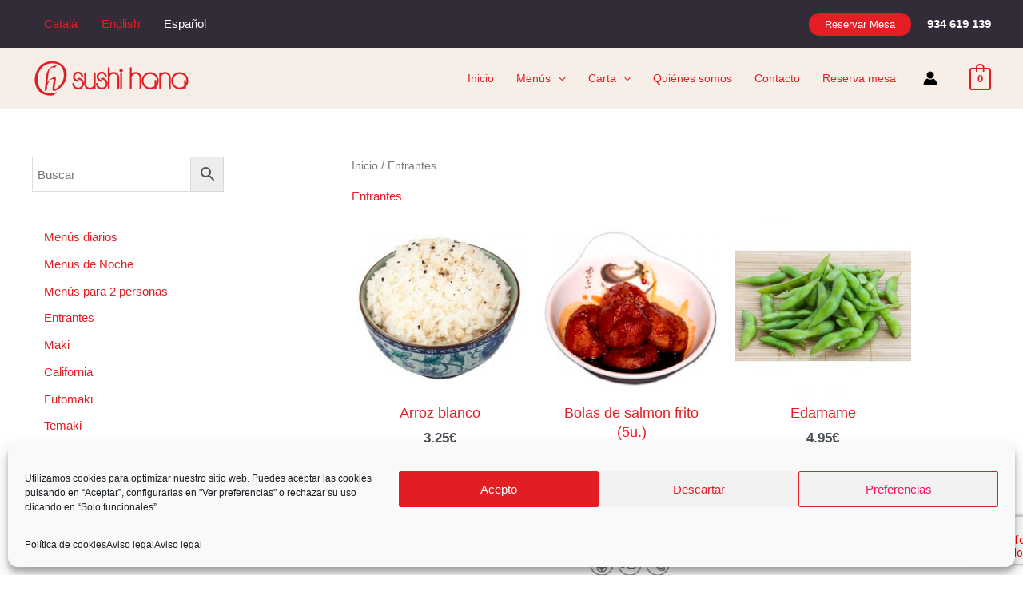

--- FILE ---
content_type: text/html; charset=UTF-8
request_url: https://sushihana.es/entrantes/
body_size: 76106
content:
<!DOCTYPE html>
<html lang="es-ES" prefix="og: https://ogp.me/ns#">
<head>
<meta charset="UTF-8">
<meta name="viewport" content="width=device-width, initial-scale=1">
	<link rel="profile" href="https://gmpg.org/xfn/11"> 
	<link rel="preload" href="https://restaurantesushihana.com/wp-content/astra-local-fonts/noto-sans/o-0bIpQlx3QUlC5A4PNB6Ryti20_6n1iPHjc5a7duw.woff2" as="font" type="font/woff2" crossorigin><link rel="preload" href="https://restaurantesushihana.com/wp-content/astra-local-fonts/poppins/pxiEyp8kv8JHgFVrJJfecg.woff2" as="font" type="font/woff2" crossorigin><link rel="alternate" hreflang="ca" href="https://restaurantesushihana.com/ca/entrants/" />
<link rel="alternate" hreflang="en" href="https://restaurantesushihana.com/en/starters/" />
<link rel="alternate" hreflang="es" href="https://restaurantesushihana.com/entrantes/" />
<link rel="alternate" hreflang="x-default" href="https://restaurantesushihana.com/entrantes/" />

<!-- Optimización para motores de búsqueda de Rank Math -  https://rankmath.com/ -->
<title>Entrantes archivos - Restaurante Sushi Hana</title>
<meta name="description" content="Nuestros entrantes"/>
<meta name="robots" content="follow, index, max-snippet:-1, max-video-preview:-1, max-image-preview:large"/>
<link rel="canonical" href="https://restaurantesushihana.com/entrantes/" />
<meta property="og:locale" content="es_ES" />
<meta property="og:type" content="article" />
<meta property="og:title" content="Entrantes archivos - Restaurante Sushi Hana" />
<meta property="og:description" content="Nuestros entrantes" />
<meta property="og:url" content="https://restaurantesushihana.com/entrantes/" />
<meta property="og:site_name" content="Restaurante Sushi Hana" />
<meta property="og:image" content="https://restaurantesushihana.com/wp-content/uploads/2022/03/cat-sushihana-entrantes-1.jpg" />
<meta property="og:image:secure_url" content="https://restaurantesushihana.com/wp-content/uploads/2022/03/cat-sushihana-entrantes-1.jpg" />
<meta property="og:image:width" content="300" />
<meta property="og:image:height" content="300" />
<meta property="og:image:type" content="image/jpeg" />
<meta name="twitter:card" content="summary_large_image" />
<meta name="twitter:title" content="Entrantes archivos - Restaurante Sushi Hana" />
<meta name="twitter:description" content="Nuestros entrantes" />
<meta name="twitter:label1" content="Productos" />
<meta name="twitter:data1" content="19" />
<script type="application/ld+json" class="rank-math-schema">{"@context":"https://schema.org","@graph":[{"@type":"Organization","@id":"https://restaurantesushihana.com/#organization","name":"Sushi Hana Restaurante Japon\u00e9s Sant Joan Desp\u00ed"},{"@type":"WebSite","@id":"https://restaurantesushihana.com/#website","url":"https://restaurantesushihana.com","name":"Sushi Hana Restaurante Japon\u00e9s Sant Joan Desp\u00ed","publisher":{"@id":"https://restaurantesushihana.com/#organization"},"inLanguage":"es"},{"@type":"BreadcrumbList","@id":"https://restaurantesushihana.com/entrantes/#breadcrumb","itemListElement":[{"@type":"ListItem","position":"1","item":{"@id":"https://sushihana.es","name":"Portada"}},{"@type":"ListItem","position":"2","item":{"@id":"https://restaurantesushihana.com/entrantes/","name":"Entrantes"}}]},{"@type":"CollectionPage","@id":"https://restaurantesushihana.com/entrantes/#webpage","url":"https://restaurantesushihana.com/entrantes/","name":"Entrantes archivos - Restaurante Sushi Hana","isPartOf":{"@id":"https://restaurantesushihana.com/#website"},"inLanguage":"es","breadcrumb":{"@id":"https://restaurantesushihana.com/entrantes/#breadcrumb"}}]}</script>
<!-- /Plugin Rank Math WordPress SEO -->

<link rel='dns-prefetch' href='//restaurantesushihana.com' />
<link href='https://fonts.gstatic.com' crossorigin rel='preconnect' />
<link rel="alternate" type="application/rss+xml" title="Restaurante Sushi Hana &raquo; Feed" href="https://restaurantesushihana.com/feed/" />
<link rel="alternate" type="application/rss+xml" title="Restaurante Sushi Hana &raquo; Feed de los comentarios" href="https://restaurantesushihana.com/comments/feed/" />
<link rel="alternate" type="application/rss+xml" title="Restaurante Sushi Hana &raquo; Entrantes Categoría Feed" href="https://restaurantesushihana.com/entrantes/feed/" />
<style id='wp-img-auto-sizes-contain-inline-css'>
img:is([sizes=auto i],[sizes^="auto," i]){contain-intrinsic-size:3000px 1500px}
/*# sourceURL=wp-img-auto-sizes-contain-inline-css */
</style>
<link rel='stylesheet' id='astra-theme-css-css' href='https://restaurantesushihana.com/wp-content/themes/astra/assets/css/minified/main.min.css?ver=4.12.0' media='all' />
<style id='astra-theme-css-inline-css'>
.ast-no-sidebar .entry-content .alignfull {margin-left: calc( -50vw + 50%);margin-right: calc( -50vw + 50%);max-width: 100vw;width: 100vw;}.ast-no-sidebar .entry-content .alignwide {margin-left: calc(-41vw + 50%);margin-right: calc(-41vw + 50%);max-width: unset;width: unset;}.ast-no-sidebar .entry-content .alignfull .alignfull,.ast-no-sidebar .entry-content .alignfull .alignwide,.ast-no-sidebar .entry-content .alignwide .alignfull,.ast-no-sidebar .entry-content .alignwide .alignwide,.ast-no-sidebar .entry-content .wp-block-column .alignfull,.ast-no-sidebar .entry-content .wp-block-column .alignwide{width: 100%;margin-left: auto;margin-right: auto;}.wp-block-gallery,.blocks-gallery-grid {margin: 0;}.wp-block-separator {max-width: 100px;}.wp-block-separator.is-style-wide,.wp-block-separator.is-style-dots {max-width: none;}.entry-content .has-2-columns .wp-block-column:first-child {padding-right: 10px;}.entry-content .has-2-columns .wp-block-column:last-child {padding-left: 10px;}@media (max-width: 782px) {.entry-content .wp-block-columns .wp-block-column {flex-basis: 100%;}.entry-content .has-2-columns .wp-block-column:first-child {padding-right: 0;}.entry-content .has-2-columns .wp-block-column:last-child {padding-left: 0;}}body .entry-content .wp-block-latest-posts {margin-left: 0;}body .entry-content .wp-block-latest-posts li {list-style: none;}.ast-no-sidebar .ast-container .entry-content .wp-block-latest-posts {margin-left: 0;}.ast-header-break-point .entry-content .alignwide {margin-left: auto;margin-right: auto;}.entry-content .blocks-gallery-item img {margin-bottom: auto;}.wp-block-pullquote {border-top: 4px solid #555d66;border-bottom: 4px solid #555d66;color: #40464d;}:root{--ast-post-nav-space:0;--ast-container-default-xlg-padding:6.67em;--ast-container-default-lg-padding:5.67em;--ast-container-default-slg-padding:4.34em;--ast-container-default-md-padding:3.34em;--ast-container-default-sm-padding:6.67em;--ast-container-default-xs-padding:2.4em;--ast-container-default-xxs-padding:1.4em;--ast-code-block-background:#EEEEEE;--ast-comment-inputs-background:#FAFAFA;--ast-normal-container-width:1200px;--ast-narrow-container-width:750px;--ast-blog-title-font-weight:normal;--ast-blog-meta-weight:inherit;--ast-global-color-primary:var(--ast-global-color-5);--ast-global-color-secondary:var(--ast-global-color-4);--ast-global-color-alternate-background:var(--ast-global-color-7);--ast-global-color-subtle-background:var(--ast-global-color-6);--ast-bg-style-guide:var( --ast-global-color-secondary,--ast-global-color-5 );--ast-shadow-style-guide:0px 0px 4px 0 #00000057;--ast-global-dark-bg-style:#fff;--ast-global-dark-lfs:#fbfbfb;--ast-widget-bg-color:#fafafa;--ast-wc-container-head-bg-color:#fbfbfb;--ast-title-layout-bg:#eeeeee;--ast-search-border-color:#e7e7e7;--ast-lifter-hover-bg:#e6e6e6;--ast-gallery-block-color:#000;--srfm-color-input-label:var(--ast-global-color-2);}html{font-size:93.75%;}a,.page-title{color:#e31e24;}a:hover,a:focus{color:#60605d;}body,button,input,select,textarea,.ast-button,.ast-custom-button{font-family:'Noto Sans',sans-serif;font-weight:400;font-size:15px;font-size:1rem;line-height:var(--ast-body-line-height,1.65em);}blockquote{color:var(--ast-global-color-3);}h1,h2,h3,h4,h5,h6,.entry-content :where(h1,h2,h3,h4,h5,h6),.site-title,.site-title a{font-family:'Poppins',sans-serif;font-weight:200;}.ast-site-identity .site-title a{color:var(--ast-global-color-2);}.site-title{font-size:35px;font-size:2.3333333333333rem;display:none;}header .custom-logo-link img{max-width:200px;width:200px;}.astra-logo-svg{width:200px;}.site-header .site-description{font-size:15px;font-size:1rem;display:none;}.entry-title{font-size:26px;font-size:1.7333333333333rem;}.archive .ast-article-post .ast-article-inner,.blog .ast-article-post .ast-article-inner,.archive .ast-article-post .ast-article-inner:hover,.blog .ast-article-post .ast-article-inner:hover{overflow:hidden;}h1,.entry-content :where(h1){font-weight:200;font-family:'Poppins',sans-serif;line-height:1.4em;}h2,.entry-content :where(h2){font-size:32px;font-size:2.1333333333333rem;font-family:'Poppins',sans-serif;line-height:1.3em;}h3,.entry-content :where(h3){font-size:26px;font-size:1.7333333333333rem;font-family:'Poppins',sans-serif;line-height:1.3em;}h4,.entry-content :where(h4){font-size:24px;font-size:1.6rem;line-height:1.2em;font-family:'Poppins',sans-serif;}h5,.entry-content :where(h5){font-size:20px;font-size:1.3333333333333rem;line-height:1.2em;font-weight:500;font-family:'Poppins',sans-serif;}h6,.entry-content :where(h6){font-size:16px;font-size:1.0666666666667rem;line-height:1.25em;font-family:'Poppins',sans-serif;}::selection{background-color:#e31e24;color:#ffffff;}body,h1,h2,h3,h4,h5,h6,.entry-title a,.entry-content :where(h1,h2,h3,h4,h5,h6){color:var(--ast-global-color-3);}.tagcloud a:hover,.tagcloud a:focus,.tagcloud a.current-item{color:#ffffff;border-color:#e31e24;background-color:#e31e24;}input:focus,input[type="text"]:focus,input[type="email"]:focus,input[type="url"]:focus,input[type="password"]:focus,input[type="reset"]:focus,input[type="search"]:focus,textarea:focus{border-color:#e31e24;}input[type="radio"]:checked,input[type=reset],input[type="checkbox"]:checked,input[type="checkbox"]:hover:checked,input[type="checkbox"]:focus:checked,input[type=range]::-webkit-slider-thumb{border-color:#e31e24;background-color:#e31e24;box-shadow:none;}.site-footer a:hover + .post-count,.site-footer a:focus + .post-count{background:#e31e24;border-color:#e31e24;}.single .nav-links .nav-previous,.single .nav-links .nav-next{color:#e31e24;}.entry-meta,.entry-meta *{line-height:1.45;color:#e31e24;}.entry-meta a:not(.ast-button):hover,.entry-meta a:not(.ast-button):hover *,.entry-meta a:not(.ast-button):focus,.entry-meta a:not(.ast-button):focus *,.page-links > .page-link,.page-links .page-link:hover,.post-navigation a:hover{color:#60605d;}#cat option,.secondary .calendar_wrap thead a,.secondary .calendar_wrap thead a:visited{color:#e31e24;}.secondary .calendar_wrap #today,.ast-progress-val span{background:#e31e24;}.secondary a:hover + .post-count,.secondary a:focus + .post-count{background:#e31e24;border-color:#e31e24;}.calendar_wrap #today > a{color:#ffffff;}.page-links .page-link,.single .post-navigation a{color:#e31e24;}.ast-search-menu-icon .search-form button.search-submit{padding:0 4px;}.ast-search-menu-icon form.search-form{padding-right:0;}.ast-search-menu-icon.slide-search input.search-field{width:0;}.ast-header-search .ast-search-menu-icon.ast-dropdown-active .search-form,.ast-header-search .ast-search-menu-icon.ast-dropdown-active .search-field:focus{transition:all 0.2s;}.search-form input.search-field:focus{outline:none;}.widget-title,.widget .wp-block-heading{font-size:21px;font-size:1.4rem;color:var(--ast-global-color-3);}.single .ast-author-details .author-title{color:#60605d;}#secondary,#secondary button,#secondary input,#secondary select,#secondary textarea{font-size:15px;font-size:1rem;}.ast-search-menu-icon.slide-search a:focus-visible:focus-visible,.astra-search-icon:focus-visible,#close:focus-visible,a:focus-visible,.ast-menu-toggle:focus-visible,.site .skip-link:focus-visible,.wp-block-loginout input:focus-visible,.wp-block-search.wp-block-search__button-inside .wp-block-search__inside-wrapper,.ast-header-navigation-arrow:focus-visible,.woocommerce .wc-proceed-to-checkout > .checkout-button:focus-visible,.woocommerce .woocommerce-MyAccount-navigation ul li a:focus-visible,.ast-orders-table__row .ast-orders-table__cell:focus-visible,.woocommerce .woocommerce-order-details .order-again > .button:focus-visible,.woocommerce .woocommerce-message a.button.wc-forward:focus-visible,.woocommerce #minus_qty:focus-visible,.woocommerce #plus_qty:focus-visible,a#ast-apply-coupon:focus-visible,.woocommerce .woocommerce-info a:focus-visible,.woocommerce .astra-shop-summary-wrap a:focus-visible,.woocommerce a.wc-forward:focus-visible,#ast-apply-coupon:focus-visible,.woocommerce-js .woocommerce-mini-cart-item a.remove:focus-visible,#close:focus-visible,.button.search-submit:focus-visible,#search_submit:focus,.normal-search:focus-visible,.ast-header-account-wrap:focus-visible,.woocommerce .ast-on-card-button.ast-quick-view-trigger:focus,.astra-cart-drawer-close:focus,.ast-single-variation:focus,.ast-woocommerce-product-gallery__image:focus,.ast-button:focus,.woocommerce-product-gallery--with-images [data-controls="prev"]:focus-visible,.woocommerce-product-gallery--with-images [data-controls="next"]:focus-visible,.ast-builder-button-wrap:has(.ast-custom-button-link:focus),.ast-builder-button-wrap .ast-custom-button-link:focus{outline-style:dotted;outline-color:inherit;outline-width:thin;}input:focus,input[type="text"]:focus,input[type="email"]:focus,input[type="url"]:focus,input[type="password"]:focus,input[type="reset"]:focus,input[type="search"]:focus,input[type="number"]:focus,textarea:focus,.wp-block-search__input:focus,[data-section="section-header-mobile-trigger"] .ast-button-wrap .ast-mobile-menu-trigger-minimal:focus,.ast-mobile-popup-drawer.active .menu-toggle-close:focus,.woocommerce-ordering select.orderby:focus,#ast-scroll-top:focus,#coupon_code:focus,.woocommerce-page #comment:focus,.woocommerce #reviews #respond input#submit:focus,.woocommerce a.add_to_cart_button:focus,.woocommerce .button.single_add_to_cart_button:focus,.woocommerce .woocommerce-cart-form button:focus,.woocommerce .woocommerce-cart-form__cart-item .quantity .qty:focus,.woocommerce .woocommerce-billing-fields .woocommerce-billing-fields__field-wrapper .woocommerce-input-wrapper > .input-text:focus,.woocommerce #order_comments:focus,.woocommerce #place_order:focus,.woocommerce .woocommerce-address-fields .woocommerce-address-fields__field-wrapper .woocommerce-input-wrapper > .input-text:focus,.woocommerce .woocommerce-MyAccount-content form button:focus,.woocommerce .woocommerce-MyAccount-content .woocommerce-EditAccountForm .woocommerce-form-row .woocommerce-Input.input-text:focus,.woocommerce .ast-woocommerce-container .woocommerce-pagination ul.page-numbers li a:focus,body #content .woocommerce form .form-row .select2-container--default .select2-selection--single:focus,#ast-coupon-code:focus,.woocommerce.woocommerce-js .quantity input[type=number]:focus,.woocommerce-js .woocommerce-mini-cart-item .quantity input[type=number]:focus,.woocommerce p#ast-coupon-trigger:focus{border-style:dotted;border-color:inherit;border-width:thin;}input{outline:none;}.woocommerce-js input[type=text]:focus,.woocommerce-js input[type=email]:focus,.woocommerce-js textarea:focus,input[type=number]:focus,.comments-area textarea#comment:focus,.comments-area textarea#comment:active,.comments-area .ast-comment-formwrap input[type="text"]:focus,.comments-area .ast-comment-formwrap input[type="text"]:active{outline-style:unset;outline-color:inherit;outline-width:thin;}.ast-logo-title-inline .site-logo-img{padding-right:1em;}.site-logo-img img{ transition:all 0.2s linear;}body .ast-oembed-container *{position:absolute;top:0;width:100%;height:100%;left:0;}body .wp-block-embed-pocket-casts .ast-oembed-container *{position:unset;}.ast-single-post-featured-section + article {margin-top: 2em;}.site-content .ast-single-post-featured-section img {width: 100%;overflow: hidden;object-fit: cover;}.site > .ast-single-related-posts-container {margin-top: 0;}@media (min-width: 922px) {.ast-desktop .ast-container--narrow {max-width: var(--ast-narrow-container-width);margin: 0 auto;}}#secondary {margin: 4em 0 2.5em;word-break: break-word;line-height: 2;}#secondary li {margin-bottom: 0.25em;}#secondary li:last-child {margin-bottom: 0;}@media (max-width: 768px) {.js_active .ast-plain-container.ast-single-post #secondary {margin-top: 1.5em;}}.ast-separate-container.ast-two-container #secondary .widget {background-color: #fff;padding: 2em;margin-bottom: 2em;}@media (min-width: 993px) {.ast-left-sidebar #secondary {padding-right: 60px;}.ast-right-sidebar #secondary {padding-left: 60px;}}@media (max-width: 993px) {.ast-right-sidebar #secondary {padding-left: 30px;}.ast-left-sidebar #secondary {padding-right: 30px;}}@media (max-width:921.9px){#ast-desktop-header{display:none;}}@media (min-width:922px){#ast-mobile-header{display:none;}}.ast-site-header-cart .cart-container,.ast-edd-site-header-cart .ast-edd-cart-container {transition: all 0.2s linear;}.ast-site-header-cart .ast-woo-header-cart-info-wrap,.ast-edd-site-header-cart .ast-edd-header-cart-info-wrap {padding: 0 6px 0 2px;font-weight: 600;line-height: 2.7;display: inline-block;}.ast-site-header-cart i.astra-icon {font-size: 20px;font-size: 1.3em;font-style: normal;font-weight: normal;position: relative;padding: 0 2px;}.ast-site-header-cart i.astra-icon.no-cart-total:after,.ast-header-break-point.ast-header-custom-item-outside .ast-edd-header-cart-info-wrap,.ast-header-break-point.ast-header-custom-item-outside .ast-woo-header-cart-info-wrap {display: none;}.ast-site-header-cart.ast-menu-cart-fill i.astra-icon,.ast-edd-site-header-cart.ast-edd-menu-cart-fill span.astra-icon {font-size: 1.1em;}.astra-cart-drawer {position: fixed;display: block;visibility: hidden;overflow: auto;-webkit-overflow-scrolling: touch;z-index: 10000;background-color: var(--ast-global-color-primary,var(--ast-global-color-5));transform: translate3d(0,0,0);opacity: 0;will-change: transform;transition: 0.25s ease;}.woocommerce-mini-cart {position: relative;}.woocommerce-mini-cart::before {content: "";transition: .3s;}.woocommerce-mini-cart.ajax-mini-cart-qty-loading::before {position: absolute;top: 0;left: 0;right: 0;width: 100%;height: 100%;z-index: 5;background-color: var(--ast-global-color-primary,var(--ast-global-color-5));opacity: .5;}.astra-cart-drawer {width: 460px;height: 100%;left: 100%;top: 0px;opacity: 1;transform: translate3d(0%,0,0);}.astra-cart-drawer .astra-cart-drawer-header {position: absolute;width: 100%;text-align: left;text-transform: inherit;font-weight: 500;border-bottom: 1px solid var(--ast-border-color);padding: 1.34em;line-height: 1;z-index: 1;max-height: 3.5em;}.astra-cart-drawer .astra-cart-drawer-header .astra-cart-drawer-title {color: var(--ast-global-color-2);}.astra-cart-drawer .astra-cart-drawer-close .ast-close-svg {width: 22px;height: 22px;}.astra-cart-drawer .astra-cart-drawer-content,.astra-cart-drawer .astra-cart-drawer-content .widget_shopping_cart,.astra-cart-drawer .astra-cart-drawer-content .widget_shopping_cart_content {height: 100%;}.astra-cart-drawer .astra-cart-drawer-content {padding-top: 3.5em;}.astra-cart-drawer .ast-mini-cart-price-wrap .multiply-symbol{padding: 0 0.5em;}.astra-cart-drawer .astra-cart-drawer-content .woocommerce-mini-cart-item .ast-mini-cart-price-wrap {float: right;margin-top: 0.5em;max-width: 50%;}.astra-cart-drawer .astra-cart-drawer-content .woocommerce-mini-cart-item .variation {margin-top: 0.5em;margin-bottom: 0.5em;}.astra-cart-drawer .astra-cart-drawer-content .woocommerce-mini-cart-item .variation dt {font-weight: 500;}.astra-cart-drawer .astra-cart-drawer-content .widget_shopping_cart_content {display: flex;flex-direction: column;overflow: hidden;}.astra-cart-drawer .astra-cart-drawer-content .widget_shopping_cart_content ul li {min-height: 60px;}.woocommerce-js .astra-cart-drawer .astra-cart-drawer-content .woocommerce-mini-cart__total {display: flex;justify-content: space-between;padding: 0.7em 1.34em;margin-bottom: 0;}.woocommerce-js .astra-cart-drawer .astra-cart-drawer-content .woocommerce-mini-cart__total strong,.woocommerce-js .astra-cart-drawer .astra-cart-drawer-content .woocommerce-mini-cart__total .amount {width: 50%;}.astra-cart-drawer .astra-cart-drawer-content .woocommerce-mini-cart {padding: 1.3em;flex: 1;overflow: auto;}.astra-cart-drawer .astra-cart-drawer-content .woocommerce-mini-cart a.remove {width: 20px;height: 20px;line-height: 16px;}.astra-cart-drawer .astra-cart-drawer-content .woocommerce-mini-cart__total {padding: 1em 1.5em;margin: 0;text-align: center;}.astra-cart-drawer .astra-cart-drawer-content .woocommerce-mini-cart__buttons {padding: 1.34em;text-align: center;margin-bottom: 0;}.astra-cart-drawer .astra-cart-drawer-content .woocommerce-mini-cart__buttons .button.checkout {margin-right: 0;}.astra-cart-drawer .astra-cart-drawer-content .woocommerce-mini-cart__buttons a{width: 100%;}.woocommerce-js .astra-cart-drawer .astra-cart-drawer-content .woocommerce-mini-cart__buttons a:nth-last-child(1) {margin-bottom: 0;}.astra-cart-drawer .astra-cart-drawer-content .edd-cart-item {padding: .5em 2.6em .5em 1.5em;}.astra-cart-drawer .astra-cart-drawer-content .edd-cart-item .edd-remove-from-cart::after {width: 20px;height: 20px;line-height: 16px;}.astra-cart-drawer .astra-cart-drawer-content .edd-cart-number-of-items {padding: 1em 1.5em 1em 1.5em;margin-bottom: 0;text-align: center;}.astra-cart-drawer .astra-cart-drawer-content .edd_total {padding: .5em 1.5em;margin: 0;text-align: center;}.astra-cart-drawer .astra-cart-drawer-content .cart_item.edd_checkout {padding: 1em 1.5em 0;text-align: center;margin-top: 0;}.astra-cart-drawer .widget_shopping_cart_content > .woocommerce-mini-cart__empty-message {display: none;}.astra-cart-drawer .woocommerce-mini-cart__empty-message,.astra-cart-drawer .cart_item.empty {text-align: center;margin-top: 10px;}body.admin-bar .astra-cart-drawer {padding-top: 32px;}@media (max-width: 782px) {body.admin-bar .astra-cart-drawer {padding-top: 46px;}}.ast-mobile-cart-active body.ast-hfb-header {overflow: hidden;}.ast-mobile-cart-active .astra-mobile-cart-overlay {opacity: 1;cursor: pointer;visibility: visible;z-index: 999;}.ast-mini-cart-empty-wrap {display: flex;flex-wrap: wrap;height: 100%;align-items: flex-end;}.ast-mini-cart-empty-wrap > * {width: 100%;}.astra-cart-drawer-content .ast-mini-cart-empty {height: 100%;display: flex;flex-direction: column;justify-content: space-between;text-align: center;}.astra-cart-drawer-content .ast-mini-cart-empty .ast-mini-cart-message {display: flex;align-items: center;justify-content: center;height: 100%;padding: 1.34em;}@media (min-width: 546px) {.astra-cart-drawer .astra-cart-drawer-content.ast-large-view .woocommerce-mini-cart__buttons {display: flex;}.woocommerce-js .astra-cart-drawer .astra-cart-drawer-content.ast-large-view .woocommerce-mini-cart__buttons a,.woocommerce-js .astra-cart-drawer .astra-cart-drawer-content.ast-large-view .woocommerce-mini-cart__buttons a.checkout {margin-top: 0;margin-bottom: 0;}}.ast-site-header-cart .cart-container:focus-visible {display: inline-block;}.ast-site-header-cart i.astra-icon:after {content: attr(data-cart-total);position: absolute;font-family: 'Noto Sans',sans-serif;font-style: normal;top: -10px;right: -12px;font-weight: bold;box-shadow: 1px 1px 3px 0px rgba(0,0,0,0.3);font-size: 11px;padding-left: 0px;padding-right: 1px;line-height: 17px;letter-spacing: -.5px;height: 18px;min-width: 18px;border-radius: 99px;text-align: center;z-index: 3;}li.woocommerce-custom-menu-item .ast-site-header-cart i.astra-icon:after,li.edd-custom-menu-item .ast-edd-site-header-cart span.astra-icon:after {padding-left: 2px;}.astra-cart-drawer .astra-cart-drawer-close {position: absolute;top: 0.5em;right: 0;border: none;margin: 0;padding: .6em 1em .4em;color: var(--ast-global-color-2);background-color: transparent;}.astra-mobile-cart-overlay {background-color: rgba(0,0,0,0.4);position: fixed;top: 0;right: 0;bottom: 0;left: 0;visibility: hidden;opacity: 0;transition: opacity 0.2s ease-in-out;}.astra-cart-drawer .astra-cart-drawer-content .edd-cart-item .edd-remove-from-cart {right: 1.2em;}.ast-header-break-point.ast-woocommerce-cart-menu.ast-hfb-header .ast-cart-menu-wrap,.ast-header-break-point.ast-hfb-header .ast-cart-menu-wrap,.ast-header-break-point .ast-edd-site-header-cart-wrap .ast-edd-cart-menu-wrap {width: auto;height: 2em;font-size: 1.4em;line-height: 2;vertical-align: middle;text-align: right;}.woocommerce-js .astra-cart-drawer .astra-cart-drawer-content .woocommerce-mini-cart__buttons .button:not(.checkout):not(.ast-continue-shopping) {margin-right: 10px;}.woocommerce-js .astra-cart-drawer .astra-cart-drawer-content .woocommerce-mini-cart__buttons .button:not(.checkout):not(.ast-continue-shopping),.ast-site-header-cart .widget_shopping_cart .buttons .button:not(.checkout),.ast-site-header-cart .ast-site-header-cart-data .ast-mini-cart-empty .woocommerce-mini-cart__buttons a.button {background-color: transparent;border-style: solid;border-width: 1px;border-color: #e31e24;color: #e31e24;}.woocommerce-js .astra-cart-drawer .astra-cart-drawer-content .woocommerce-mini-cart__buttons .button:not(.checkout):not(.ast-continue-shopping):hover,.ast-site-header-cart .widget_shopping_cart .buttons .button:not(.checkout):hover {border-color: #60605d;color: #60605d;}.woocommerce-js .astra-cart-drawer .astra-cart-drawer-content .woocommerce-mini-cart__buttons a.checkout {margin-left: 0;margin-top: 10px;border-style: solid;border-width: 2px;border-color: #e31e24;}.woocommerce-js .astra-cart-drawer .astra-cart-drawer-content .woocommerce-mini-cart__buttons a.checkout:hover {border-color: #60605d;}.woocommerce-js .astra-cart-drawer .astra-cart-drawer-content .woocommerce-mini-cart__total strong{padding-right: .5em;text-align: left;font-weight: 500;}.woocommerce-js .astra-cart-drawer .astra-cart-drawer-content .woocommerce-mini-cart__total .amount{text-align: right;}.astra-cart-drawer.active {transform: translate3d(-100%,0,0);visibility: visible;}.ast-site-header-cart.ast-menu-cart-outline .ast-cart-menu-wrap,.ast-site-header-cart.ast-menu-cart-fill .ast-cart-menu-wrap,.ast-edd-site-header-cart.ast-edd-menu-cart-outline .ast-edd-cart-menu-wrap,.ast-edd-site-header-cart.ast-edd-menu-cart-fill .ast-edd-cart-menu-wrap {line-height: 1.8;}@media (max-width:921px){.astra-cart-drawer.active{width:80%;}}@media (max-width:544px){.astra-cart-drawer.active{width:100%;}}.wp-block-buttons.aligncenter{justify-content:center;}@media (min-width:1200px){.ast-separate-container.ast-right-sidebar .entry-content .wp-block-image.alignfull,.ast-separate-container.ast-left-sidebar .entry-content .wp-block-image.alignfull,.ast-separate-container.ast-right-sidebar .entry-content .wp-block-cover.alignfull,.ast-separate-container.ast-left-sidebar .entry-content .wp-block-cover.alignfull{margin-left:-6.67em;margin-right:-6.67em;max-width:unset;width:unset;}.ast-separate-container.ast-right-sidebar .entry-content .wp-block-image.alignwide,.ast-separate-container.ast-left-sidebar .entry-content .wp-block-image.alignwide,.ast-separate-container.ast-right-sidebar .entry-content .wp-block-cover.alignwide,.ast-separate-container.ast-left-sidebar .entry-content .wp-block-cover.alignwide{margin-left:-20px;margin-right:-20px;max-width:unset;width:unset;}}@media (min-width:1200px){.wp-block-group .has-background{padding:20px;}}@media (min-width:1200px){.ast-separate-container.ast-right-sidebar .entry-content .wp-block-group.alignwide,.ast-separate-container.ast-left-sidebar .entry-content .wp-block-group.alignwide,.ast-separate-container.ast-right-sidebar .entry-content .wp-block-cover.alignwide,.ast-separate-container.ast-left-sidebar .entry-content .wp-block-cover.alignwide{margin-left:-20px;margin-right:-20px;padding-left:20px;padding-right:20px;}.ast-separate-container.ast-right-sidebar .entry-content .wp-block-group.alignfull,.ast-separate-container.ast-left-sidebar .entry-content .wp-block-group.alignfull,.ast-separate-container.ast-right-sidebar .entry-content .wp-block-cover.alignfull,.ast-separate-container.ast-left-sidebar .entry-content .wp-block-cover.alignfull{margin-left:-6.67em;margin-right:-6.67em;padding-left:6.67em;padding-right:6.67em;}}@media (min-width:1200px){.wp-block-cover-image.alignwide .wp-block-cover__inner-container,.wp-block-cover.alignwide .wp-block-cover__inner-container,.wp-block-cover-image.alignfull .wp-block-cover__inner-container,.wp-block-cover.alignfull .wp-block-cover__inner-container{width:100%;}}.wp-block-columns{margin-bottom:unset;}.wp-block-image.size-full{margin:2rem 0;}.wp-block-separator.has-background{padding:0;}.wp-block-gallery{margin-bottom:1.6em;}.wp-block-group{padding-top:4em;padding-bottom:4em;}.wp-block-group__inner-container .wp-block-columns:last-child,.wp-block-group__inner-container :last-child,.wp-block-table table{margin-bottom:0;}.blocks-gallery-grid{width:100%;}.wp-block-navigation-link__content{padding:5px 0;}.wp-block-group .wp-block-group .has-text-align-center,.wp-block-group .wp-block-column .has-text-align-center{max-width:100%;}.has-text-align-center{margin:0 auto;}@media (min-width:1200px){.wp-block-cover__inner-container,.alignwide .wp-block-group__inner-container,.alignfull .wp-block-group__inner-container{max-width:1200px;margin:0 auto;}.wp-block-group.alignnone,.wp-block-group.aligncenter,.wp-block-group.alignleft,.wp-block-group.alignright,.wp-block-group.alignwide,.wp-block-columns.alignwide{margin:2rem 0 1rem 0;}}@media (max-width:1200px){.wp-block-group{padding:3em;}.wp-block-group .wp-block-group{padding:1.5em;}.wp-block-columns,.wp-block-column{margin:1rem 0;}}@media (min-width:921px){.wp-block-columns .wp-block-group{padding:2em;}}@media (max-width:544px){.wp-block-cover-image .wp-block-cover__inner-container,.wp-block-cover .wp-block-cover__inner-container{width:unset;}.wp-block-cover,.wp-block-cover-image{padding:2em 0;}.wp-block-group,.wp-block-cover{padding:2em;}.wp-block-media-text__media img,.wp-block-media-text__media video{width:unset;max-width:100%;}.wp-block-media-text.has-background .wp-block-media-text__content{padding:1em;}}.wp-block-image.aligncenter{margin-left:auto;margin-right:auto;}.wp-block-table.aligncenter{margin-left:auto;margin-right:auto;}@media (min-width:544px){.entry-content .wp-block-media-text.has-media-on-the-right .wp-block-media-text__content{padding:0 8% 0 0;}.entry-content .wp-block-media-text .wp-block-media-text__content{padding:0 0 0 8%;}.ast-plain-container .site-content .entry-content .has-custom-content-position.is-position-bottom-left > *,.ast-plain-container .site-content .entry-content .has-custom-content-position.is-position-bottom-right > *,.ast-plain-container .site-content .entry-content .has-custom-content-position.is-position-top-left > *,.ast-plain-container .site-content .entry-content .has-custom-content-position.is-position-top-right > *,.ast-plain-container .site-content .entry-content .has-custom-content-position.is-position-center-right > *,.ast-plain-container .site-content .entry-content .has-custom-content-position.is-position-center-left > *{margin:0;}}@media (max-width:544px){.entry-content .wp-block-media-text .wp-block-media-text__content{padding:8% 0;}.wp-block-media-text .wp-block-media-text__media img{width:auto;max-width:100%;}}.wp-block-button.is-style-outline .wp-block-button__link{border-color:#e31e24;border-top-width:2px;border-right-width:2px;border-bottom-width:2px;border-left-width:2px;}div.wp-block-button.is-style-outline > .wp-block-button__link:not(.has-text-color),div.wp-block-button.wp-block-button__link.is-style-outline:not(.has-text-color){color:#e31e24;}.wp-block-button.is-style-outline .wp-block-button__link:hover,.wp-block-buttons .wp-block-button.is-style-outline .wp-block-button__link:focus,.wp-block-buttons .wp-block-button.is-style-outline > .wp-block-button__link:not(.has-text-color):hover,.wp-block-buttons .wp-block-button.wp-block-button__link.is-style-outline:not(.has-text-color):hover{color:#ffffff;background-color:#60605d;border-color:#60605d;}.post-page-numbers.current .page-link,.ast-pagination .page-numbers.current{color:#ffffff;border-color:#e31e24;background-color:#e31e24;}@media (max-width:921px){.wp-block-button.is-style-outline .wp-block-button__link{padding-top:calc(15px - 2px);padding-right:calc(30px - 2px);padding-bottom:calc(15px - 2px);padding-left:calc(30px - 2px);}}@media (max-width:544px){.wp-block-button.is-style-outline .wp-block-button__link{padding-top:calc(15px - 2px);padding-right:calc(30px - 2px);padding-bottom:calc(15px - 2px);padding-left:calc(30px - 2px);}}@media (min-width:544px){.entry-content > .alignleft{margin-right:20px;}.entry-content > .alignright{margin-left:20px;}.wp-block-group.has-background{padding:20px;}}.wp-block-buttons .wp-block-button.is-style-outline .wp-block-button__link.wp-element-button,.ast-outline-button,.wp-block-uagb-buttons-child .uagb-buttons-repeater.ast-outline-button{border-color:#e31e24;border-top-width:2px;border-right-width:2px;border-bottom-width:2px;border-left-width:2px;font-family:inherit;font-weight:normal;line-height:1em;border-top-left-radius:20px;border-top-right-radius:20px;border-bottom-right-radius:20px;border-bottom-left-radius:20px;}.wp-block-buttons .wp-block-button.is-style-outline > .wp-block-button__link:not(.has-text-color),.wp-block-buttons .wp-block-button.wp-block-button__link.is-style-outline:not(.has-text-color),.ast-outline-button{color:#e31e24;}.wp-block-button.is-style-outline .wp-block-button__link:hover,.wp-block-buttons .wp-block-button.is-style-outline .wp-block-button__link:focus,.wp-block-buttons .wp-block-button.is-style-outline > .wp-block-button__link:not(.has-text-color):hover,.wp-block-buttons .wp-block-button.wp-block-button__link.is-style-outline:not(.has-text-color):hover,.ast-outline-button:hover,.ast-outline-button:focus,.wp-block-uagb-buttons-child .uagb-buttons-repeater.ast-outline-button:hover,.wp-block-uagb-buttons-child .uagb-buttons-repeater.ast-outline-button:focus{color:#ffffff;background-color:#60605d;border-color:#60605d;}.wp-block-button .wp-block-button__link.wp-element-button.is-style-outline:not(.has-background),.wp-block-button.is-style-outline>.wp-block-button__link.wp-element-button:not(.has-background),.ast-outline-button{background-color:transparent;}.entry-content[data-ast-blocks-layout] > figure{margin-bottom:1em;} .ast-desktop .review-count{margin-left:-40px;margin-right:auto;}.review-rating{display:flex;align-items:center;order:2;}@media (max-width:921px){.ast-left-sidebar #content > .ast-container{display:flex;flex-direction:column-reverse;width:100%;}.ast-separate-container .ast-article-post,.ast-separate-container .ast-article-single{padding:1.5em 2.14em;}.ast-author-box img.avatar{margin:20px 0 0 0;}}@media (max-width:921px){#secondary.secondary{padding-top:0;}.ast-separate-container.ast-right-sidebar #secondary{padding-left:1em;padding-right:1em;}.ast-separate-container.ast-two-container #secondary{padding-left:0;padding-right:0;}.ast-page-builder-template .entry-header #secondary,.ast-page-builder-template #secondary{margin-top:1.5em;}}@media (max-width:921px){.ast-right-sidebar #primary{padding-right:0;}.ast-page-builder-template.ast-left-sidebar #secondary,.ast-page-builder-template.ast-right-sidebar #secondary{padding-right:20px;padding-left:20px;}.ast-right-sidebar #secondary,.ast-left-sidebar #primary{padding-left:0;}.ast-left-sidebar #secondary{padding-right:0;}}@media (min-width:922px){.ast-separate-container.ast-right-sidebar #primary,.ast-separate-container.ast-left-sidebar #primary{border:0;}.search-no-results.ast-separate-container #primary{margin-bottom:4em;}}@media (min-width:922px){.ast-right-sidebar #primary{border-right:1px solid var(--ast-border-color);}.ast-left-sidebar #primary{border-left:1px solid var(--ast-border-color);}.ast-right-sidebar #secondary{border-left:1px solid var(--ast-border-color);margin-left:-1px;}.ast-left-sidebar #secondary{border-right:1px solid var(--ast-border-color);margin-right:-1px;}.ast-separate-container.ast-two-container.ast-right-sidebar #secondary{padding-left:30px;padding-right:0;}.ast-separate-container.ast-two-container.ast-left-sidebar #secondary{padding-right:30px;padding-left:0;}.ast-separate-container.ast-right-sidebar #secondary,.ast-separate-container.ast-left-sidebar #secondary{border:0;margin-left:auto;margin-right:auto;}.ast-separate-container.ast-two-container #secondary .widget:last-child{margin-bottom:0;}}.wp-block-button .wp-block-button__link{color:#ffffff;}.wp-block-button .wp-block-button__link:hover,.wp-block-button .wp-block-button__link:focus{color:#ffffff;background-color:#60605d;border-color:#60605d;}.wp-block-button .wp-block-button__link{border:none;background-color:#e31e24;color:#ffffff;font-family:inherit;font-weight:normal;line-height:1em;padding:15px 30px;border-top-left-radius:20px;border-top-right-radius:20px;border-bottom-right-radius:20px;border-bottom-left-radius:20px;}.wp-block-button.is-style-outline .wp-block-button__link{border-style:solid;border-top-width:2px;border-right-width:2px;border-left-width:2px;border-bottom-width:2px;border-color:#e31e24;padding-top:calc(15px - 2px);padding-right:calc(30px - 2px);padding-bottom:calc(15px - 2px);padding-left:calc(30px - 2px);}@media (max-width:921px){.wp-block-button .wp-block-button__link{border:none;padding:15px 30px;}.wp-block-button.is-style-outline .wp-block-button__link{padding-top:calc(15px - 2px);padding-right:calc(30px - 2px);padding-bottom:calc(15px - 2px);padding-left:calc(30px - 2px);}}@media (max-width:544px){.wp-block-button .wp-block-button__link{border:none;padding:15px 30px;}.wp-block-button.is-style-outline .wp-block-button__link{padding-top:calc(15px - 2px);padding-right:calc(30px - 2px);padding-bottom:calc(15px - 2px);padding-left:calc(30px - 2px);}}.menu-toggle,button,.ast-button,.ast-custom-button,.button,input#submit,input[type="button"],input[type="submit"],input[type="reset"]{border-style:solid;border-top-width:0;border-right-width:0;border-left-width:0;border-bottom-width:0;color:#ffffff;border-color:#e31e24;background-color:#e31e24;padding-top:10px;padding-right:40px;padding-bottom:10px;padding-left:40px;font-family:inherit;font-weight:normal;line-height:1em;border-top-left-radius:20px;border-top-right-radius:20px;border-bottom-right-radius:20px;border-bottom-left-radius:20px;}button:focus,.menu-toggle:hover,button:hover,.ast-button:hover,.ast-custom-button:hover .button:hover,.ast-custom-button:hover ,input[type=reset]:hover,input[type=reset]:focus,input#submit:hover,input#submit:focus,input[type="button"]:hover,input[type="button"]:focus,input[type="submit"]:hover,input[type="submit"]:focus{color:#ffffff;background-color:#60605d;border-color:#60605d;}@media (max-width:921px){.ast-mobile-header-stack .main-header-bar .ast-search-menu-icon{display:inline-block;}.ast-header-break-point.ast-header-custom-item-outside .ast-mobile-header-stack .main-header-bar .ast-search-icon{margin:0;}.ast-comment-avatar-wrap img{max-width:2.5em;}.ast-comment-meta{padding:0 1.8888em 1.3333em;}.ast-separate-container .ast-comment-list li.depth-1{padding:1.5em 2.14em;}.ast-separate-container .comment-respond{padding:2em 2.14em;}}@media (min-width:544px){.ast-container{max-width:100%;}}@media (max-width:544px){.ast-separate-container .ast-article-post,.ast-separate-container .ast-article-single,.ast-separate-container .comments-title,.ast-separate-container .ast-archive-description{padding:1.5em 1em;}.ast-separate-container #content .ast-container{padding-left:0.54em;padding-right:0.54em;}.ast-separate-container .ast-comment-list .bypostauthor{padding:.5em;}.ast-search-menu-icon.ast-dropdown-active .search-field{width:170px;}.ast-separate-container #secondary{padding-top:0;}.ast-separate-container.ast-two-container #secondary .widget{margin-bottom:1.5em;padding-left:1em;padding-right:1em;}} #ast-mobile-header .ast-site-header-cart-li a{pointer-events:none;}body,.ast-separate-container{background-color:#ffffff;background-image:none;}.ast-no-sidebar.ast-separate-container .entry-content .alignfull {margin-left: -6.67em;margin-right: -6.67em;width: auto;}@media (max-width: 1200px) {.ast-no-sidebar.ast-separate-container .entry-content .alignfull {margin-left: -2.4em;margin-right: -2.4em;}}@media (max-width: 768px) {.ast-no-sidebar.ast-separate-container .entry-content .alignfull {margin-left: -2.14em;margin-right: -2.14em;}}@media (max-width: 544px) {.ast-no-sidebar.ast-separate-container .entry-content .alignfull {margin-left: -1em;margin-right: -1em;}}.ast-no-sidebar.ast-separate-container .entry-content .alignwide {margin-left: -20px;margin-right: -20px;}.ast-no-sidebar.ast-separate-container .entry-content .wp-block-column .alignfull,.ast-no-sidebar.ast-separate-container .entry-content .wp-block-column .alignwide {margin-left: auto;margin-right: auto;width: 100%;}@media (max-width:921px){.site-title{display:none;}.site-header .site-description{display:none;}h1,.entry-content :where(h1){font-size:30px;}h2,.entry-content :where(h2){font-size:25px;}h3,.entry-content :where(h3){font-size:20px;}body,.ast-separate-container{background-color:#ffffff;background-image:none;}}@media (max-width:544px){.site-title{display:none;}.site-header .site-description{display:none;}h1,.entry-content :where(h1){font-size:30px;}h2,.entry-content :where(h2){font-size:25px;}h3,.entry-content :where(h3){font-size:20px;}header .custom-logo-link img,.ast-header-break-point .site-branding img,.ast-header-break-point .custom-logo-link img{max-width:120px;width:120px;}.astra-logo-svg{width:120px;}.ast-header-break-point .site-logo-img .custom-mobile-logo-link img{max-width:120px;}body,.ast-separate-container{background-color:#ffffff;background-image:none;}}@media (max-width:921px){html{font-size:85.5%;}}@media (max-width:544px){html{font-size:85.5%;}}@media (min-width:922px){.ast-container{max-width:1240px;}}@media (min-width:922px){.site-content .ast-container{display:flex;}}@media (max-width:921px){.site-content .ast-container{flex-direction:column;}}.ast-blog-layout-6-grid .ast-blog-featured-section:before { content: ""; }.cat-links.badge a,.tags-links.badge a {padding: 4px 8px;border-radius: 3px;font-weight: 400;}.cat-links.underline a,.tags-links.underline a{text-decoration: underline;}@media (min-width:922px){.main-header-menu .sub-menu .menu-item.ast-left-align-sub-menu:hover > .sub-menu,.main-header-menu .sub-menu .menu-item.ast-left-align-sub-menu.focus > .sub-menu{margin-left:-0px;}}.site .comments-area{padding-bottom:3em;}blockquote {padding: 1.2em;}.ast-header-break-point .ast-mobile-header-wrap .ast-above-header-wrap .main-header-bar-navigation .inline-on-mobile .menu-item .menu-link,.ast-header-break-point .ast-mobile-header-wrap .ast-main-header-wrap .main-header-bar-navigation .inline-on-mobile .menu-item .menu-link,.ast-header-break-point .ast-mobile-header-wrap .ast-below-header-wrap .main-header-bar-navigation .inline-on-mobile .menu-item .menu-link {border: none;}.ast-header-break-point .ast-mobile-header-wrap .ast-above-header-wrap .main-header-bar-navigation .inline-on-mobile .menu-item-has-children > .ast-menu-toggle::before,.ast-header-break-point .ast-mobile-header-wrap .ast-main-header-wrap .main-header-bar-navigation .inline-on-mobile .menu-item-has-children > .ast-menu-toggle::before,.ast-header-break-point .ast-mobile-header-wrap .ast-below-header-wrap .main-header-bar-navigation .inline-on-mobile .menu-item-has-children > .ast-menu-toggle::before {font-size: .6rem;}.ast-header-break-point .ast-mobile-header-wrap .ast-flex.inline-on-mobile {flex-wrap: unset;}.ast-header-break-point .ast-mobile-header-wrap .ast-flex.inline-on-mobile .menu-item.ast-submenu-expanded > .sub-menu .menu-link {padding: .1em 1em;}.ast-header-break-point .ast-mobile-header-wrap .ast-flex.inline-on-mobile .menu-item.ast-submenu-expanded > .sub-menu > .menu-item .ast-menu-toggle::before {transform: rotate(-90deg);}.ast-header-break-point .ast-mobile-header-wrap .ast-flex.inline-on-mobile .menu-item.ast-submenu-expanded > .sub-menu > .menu-item.ast-submenu-expanded .ast-menu-toggle::before {transform: rotate(-270deg);}.ast-header-break-point .ast-mobile-header-wrap .ast-flex.inline-on-mobile .menu-item > .sub-menu > .menu-item .menu-link:before {content: none;}.ast-header-break-point .ast-mobile-header-wrap .ast-flex.inline-on-mobile {flex-wrap: unset;}.ast-header-break-point .ast-mobile-header-wrap .ast-flex.inline-on-mobile .menu-item.ast-submenu-expanded > .sub-menu .menu-link {padding: .1em 1em;}.ast-header-break-point .ast-mobile-header-wrap .ast-flex.inline-on-mobile .menu-item.ast-submenu-expanded > .sub-menu > .menu-item .ast-menu-toggle::before {transform: rotate(-90deg);}.ast-header-break-point .ast-mobile-header-wrap .ast-flex.inline-on-mobile .menu-item.ast-submenu-expanded > .sub-menu > .menu-item.ast-submenu-expanded .ast-menu-toggle::before {transform: rotate(-270deg);}.ast-header-break-point .ast-mobile-header-wrap .ast-flex.inline-on-mobile .menu-item > .sub-menu > .menu-item .menu-link:before {content: none;}.ast-header-break-point .inline-on-mobile .sub-menu {width: 150px;}.ast-header-break-point .ast-mobile-header-wrap .ast-flex.inline-on-mobile .menu-item.menu-item-has-children {margin-right: 10px;}.ast-header-break-point .ast-mobile-header-wrap .ast-flex.inline-on-mobile .menu-item.ast-submenu-expanded > .sub-menu {display: block;position: absolute;right: auto;left: 0;}.ast-header-break-point .ast-mobile-header-wrap .ast-flex.inline-on-mobile .menu-item.ast-submenu-expanded > .sub-menu .menu-item .ast-menu-toggle {padding: 0;right: 1em;}.ast-header-break-point .ast-mobile-header-wrap .ast-flex.inline-on-mobile .menu-item.ast-submenu-expanded > .sub-menu > .menu-item > .sub-menu {left: 100%;right: auto;}.ast-header-break-point .ast-mobile-header-wrap .ast-flex.inline-on-mobile .ast-menu-toggle {right: -15px;}.ast-header-break-point .ast-mobile-header-wrap .ast-flex.inline-on-mobile .menu-item.menu-item-has-children {margin-right: 10px;}.ast-header-break-point .ast-mobile-header-wrap .ast-flex.inline-on-mobile .menu-item.ast-submenu-expanded > .sub-menu {display: block;position: absolute;right: auto;left: 0;}.ast-header-break-point .ast-mobile-header-wrap .ast-flex.inline-on-mobile .menu-item.ast-submenu-expanded > .sub-menu > .menu-item > .sub-menu {left: 100%;right: auto;}.ast-header-break-point .ast-mobile-header-wrap .ast-flex.inline-on-mobile .ast-menu-toggle {right: -15px;}:root .has-ast-global-color-0-color{color:var(--ast-global-color-0);}:root .has-ast-global-color-0-background-color{background-color:var(--ast-global-color-0);}:root .wp-block-button .has-ast-global-color-0-color{color:var(--ast-global-color-0);}:root .wp-block-button .has-ast-global-color-0-background-color{background-color:var(--ast-global-color-0);}:root .has-ast-global-color-1-color{color:var(--ast-global-color-1);}:root .has-ast-global-color-1-background-color{background-color:var(--ast-global-color-1);}:root .wp-block-button .has-ast-global-color-1-color{color:var(--ast-global-color-1);}:root .wp-block-button .has-ast-global-color-1-background-color{background-color:var(--ast-global-color-1);}:root .has-ast-global-color-2-color{color:var(--ast-global-color-2);}:root .has-ast-global-color-2-background-color{background-color:var(--ast-global-color-2);}:root .wp-block-button .has-ast-global-color-2-color{color:var(--ast-global-color-2);}:root .wp-block-button .has-ast-global-color-2-background-color{background-color:var(--ast-global-color-2);}:root .has-ast-global-color-3-color{color:var(--ast-global-color-3);}:root .has-ast-global-color-3-background-color{background-color:var(--ast-global-color-3);}:root .wp-block-button .has-ast-global-color-3-color{color:var(--ast-global-color-3);}:root .wp-block-button .has-ast-global-color-3-background-color{background-color:var(--ast-global-color-3);}:root .has-ast-global-color-4-color{color:var(--ast-global-color-4);}:root .has-ast-global-color-4-background-color{background-color:var(--ast-global-color-4);}:root .wp-block-button .has-ast-global-color-4-color{color:var(--ast-global-color-4);}:root .wp-block-button .has-ast-global-color-4-background-color{background-color:var(--ast-global-color-4);}:root .has-ast-global-color-5-color{color:var(--ast-global-color-5);}:root .has-ast-global-color-5-background-color{background-color:var(--ast-global-color-5);}:root .wp-block-button .has-ast-global-color-5-color{color:var(--ast-global-color-5);}:root .wp-block-button .has-ast-global-color-5-background-color{background-color:var(--ast-global-color-5);}:root .has-ast-global-color-6-color{color:var(--ast-global-color-6);}:root .has-ast-global-color-6-background-color{background-color:var(--ast-global-color-6);}:root .wp-block-button .has-ast-global-color-6-color{color:var(--ast-global-color-6);}:root .wp-block-button .has-ast-global-color-6-background-color{background-color:var(--ast-global-color-6);}:root .has-ast-global-color-7-color{color:var(--ast-global-color-7);}:root .has-ast-global-color-7-background-color{background-color:var(--ast-global-color-7);}:root .wp-block-button .has-ast-global-color-7-color{color:var(--ast-global-color-7);}:root .wp-block-button .has-ast-global-color-7-background-color{background-color:var(--ast-global-color-7);}:root .has-ast-global-color-8-color{color:var(--ast-global-color-8);}:root .has-ast-global-color-8-background-color{background-color:var(--ast-global-color-8);}:root .wp-block-button .has-ast-global-color-8-color{color:var(--ast-global-color-8);}:root .wp-block-button .has-ast-global-color-8-background-color{background-color:var(--ast-global-color-8);}:root{--ast-global-color-0:#e31e24;--ast-global-color-1:#bfb0a0;--ast-global-color-2:#312c38;--ast-global-color-3:#4B4F58;--ast-global-color-4:#f7efe7;--ast-global-color-5:#FFFFFF;--ast-global-color-6:#F2F5F7;--ast-global-color-7:#424242;--ast-global-color-8:#000000;}:root {--ast-border-color : #dddddd;}.ast-breadcrumbs .trail-browse,.ast-breadcrumbs .trail-items,.ast-breadcrumbs .trail-items li{display:inline-block;margin:0;padding:0;border:none;background:inherit;text-indent:0;text-decoration:none;}.ast-breadcrumbs .trail-browse{font-size:inherit;font-style:inherit;font-weight:inherit;color:inherit;}.ast-breadcrumbs .trail-items{list-style:none;}.trail-items li::after{padding:0 0.3em;content:"\00bb";}.trail-items li:last-of-type::after{display:none;}h1,h2,h3,h4,h5,h6,.entry-content :where(h1,h2,h3,h4,h5,h6){color:#e31e24;}@media (max-width:921px){.ast-builder-grid-row-container.ast-builder-grid-row-tablet-3-firstrow .ast-builder-grid-row > *:first-child,.ast-builder-grid-row-container.ast-builder-grid-row-tablet-3-lastrow .ast-builder-grid-row > *:last-child{grid-column:1 / -1;}}@media (max-width:544px){.ast-builder-grid-row-container.ast-builder-grid-row-mobile-3-firstrow .ast-builder-grid-row > *:first-child,.ast-builder-grid-row-container.ast-builder-grid-row-mobile-3-lastrow .ast-builder-grid-row > *:last-child{grid-column:1 / -1;}}.ast-builder-layout-element[data-section="title_tagline"]{display:flex;}@media (max-width:921px){.ast-header-break-point .ast-builder-layout-element[data-section="title_tagline"]{display:flex;}}@media (max-width:544px){.ast-header-break-point .ast-builder-layout-element[data-section="title_tagline"]{display:flex;}}[data-section*="section-hb-button-"] .menu-link{display:none;}.ast-header-button-1[data-section="section-hb-button-1"]{display:flex;}@media (max-width:921px){.ast-header-break-point .ast-header-button-1[data-section="section-hb-button-1"]{display:flex;}}@media (max-width:544px){.ast-header-break-point .ast-header-button-1[data-section="section-hb-button-1"]{display:flex;}}.ast-builder-menu-1{font-family:'Poppins',sans-serif;font-weight:inherit;}.ast-builder-menu-1 .menu-item > .menu-link{font-size:14px;font-size:0.93333333333333rem;}.ast-builder-menu-1 .menu-item.current-menu-item > .menu-link,.ast-builder-menu-1 .inline-on-mobile .menu-item.current-menu-item > .ast-menu-toggle,.ast-builder-menu-1 .current-menu-ancestor > .menu-link{color:#3a3a3a;}.ast-builder-menu-1 .menu-item.current-menu-item > .ast-menu-toggle{color:#3a3a3a;}.ast-builder-menu-1 .sub-menu,.ast-builder-menu-1 .inline-on-mobile .sub-menu{border-top-width:2px;border-bottom-width:0px;border-right-width:0px;border-left-width:0px;border-color:#e31e24;border-style:solid;}.ast-builder-menu-1 .sub-menu .sub-menu{top:-2px;}.ast-builder-menu-1 .main-header-menu > .menu-item > .sub-menu,.ast-builder-menu-1 .main-header-menu > .menu-item > .astra-full-megamenu-wrapper{margin-top:0px;}.ast-desktop .ast-builder-menu-1 .main-header-menu > .menu-item > .sub-menu:before,.ast-desktop .ast-builder-menu-1 .main-header-menu > .menu-item > .astra-full-megamenu-wrapper:before{height:calc( 0px + 2px + 5px );}.ast-desktop .ast-builder-menu-1 .menu-item .sub-menu .menu-link{border-style:none;}@media (max-width:921px){.ast-header-break-point .ast-builder-menu-1 .menu-item > .menu-link{font-size:13px;font-size:0.86666666666667rem;}.ast-header-break-point .ast-builder-menu-1 .menu-item.menu-item-has-children > .ast-menu-toggle{top:0;}.ast-builder-menu-1 .inline-on-mobile .menu-item.menu-item-has-children > .ast-menu-toggle{right:-15px;}.ast-builder-menu-1 .menu-item-has-children > .menu-link:after{content:unset;}.ast-builder-menu-1 .main-header-menu > .menu-item > .sub-menu,.ast-builder-menu-1 .main-header-menu > .menu-item > .astra-full-megamenu-wrapper{margin-top:0;}}@media (max-width:544px){.ast-header-break-point .ast-builder-menu-1 .menu-item.menu-item-has-children > .ast-menu-toggle{top:0;}.ast-builder-menu-1 .main-header-menu > .menu-item > .sub-menu,.ast-builder-menu-1 .main-header-menu > .menu-item > .astra-full-megamenu-wrapper{margin-top:0;}}.ast-builder-menu-1{display:flex;}@media (max-width:921px){.ast-header-break-point .ast-builder-menu-1{display:flex;}}@media (max-width:544px){.ast-header-break-point .ast-builder-menu-1{display:flex;}}.ast-builder-menu-2{font-family:inherit;font-weight:inherit;}.ast-builder-menu-2 .menu-item:hover > .menu-link,.ast-builder-menu-2 .inline-on-mobile .menu-item:hover > .ast-menu-toggle{color:rgba(255,255,255,0.36);}.ast-builder-menu-2 .menu-item:hover > .ast-menu-toggle{color:rgba(255,255,255,0.36);}.ast-builder-menu-2 .menu-item.current-menu-item > .menu-link,.ast-builder-menu-2 .inline-on-mobile .menu-item.current-menu-item > .ast-menu-toggle,.ast-builder-menu-2 .current-menu-ancestor > .menu-link{color:#ffffff;}.ast-builder-menu-2 .menu-item.current-menu-item > .ast-menu-toggle{color:#ffffff;}.ast-builder-menu-2 .sub-menu,.ast-builder-menu-2 .inline-on-mobile .sub-menu{border-top-width:0px;border-bottom-width:0px;border-right-width:0px;border-left-width:0px;border-color:#000000;border-style:solid;border-top-left-radius:0px;border-top-right-radius:0px;border-bottom-right-radius:0px;border-bottom-left-radius:0px;}.ast-builder-menu-2 .sub-menu .sub-menu{top:0px;}.ast-builder-menu-2 .main-header-menu > .menu-item > .sub-menu,.ast-builder-menu-2 .main-header-menu > .menu-item > .astra-full-megamenu-wrapper{margin-top:0px;}.ast-desktop .ast-builder-menu-2 .main-header-menu > .menu-item > .sub-menu:before,.ast-desktop .ast-builder-menu-2 .main-header-menu > .menu-item > .astra-full-megamenu-wrapper:before{height:calc( 0px + 0px + 5px );}.ast-builder-menu-2 .sub-menu .menu-item:first-of-type > .menu-link,.ast-builder-menu-2 .inline-on-mobile .sub-menu .menu-item:first-of-type > .menu-link{border-top-left-radius:calc(0px - 0px);border-top-right-radius:calc(0px - 0px);}.ast-builder-menu-2 .sub-menu .menu-item:last-of-type > .menu-link,.ast-builder-menu-2 .inline-on-mobile .sub-menu .menu-item:last-of-type > .menu-link{border-bottom-right-radius:calc(0px - 0px);border-bottom-left-radius:calc(0px - 0px);}.ast-desktop .ast-builder-menu-2 .menu-item .sub-menu .menu-link{border-style:none;}@media (max-width:921px){.ast-header-break-point .ast-builder-menu-2 .menu-item.menu-item-has-children > .ast-menu-toggle{top:0;}.ast-builder-menu-2 .inline-on-mobile .menu-item.menu-item-has-children > .ast-menu-toggle{right:-15px;}.ast-builder-menu-2 .menu-item-has-children > .menu-link:after{content:unset;}.ast-builder-menu-2 .main-header-menu > .menu-item > .sub-menu,.ast-builder-menu-2 .main-header-menu > .menu-item > .astra-full-megamenu-wrapper{margin-top:0;}.ast-builder-menu-2 .main-header-menu,.ast-builder-menu-2 .main-header-menu .sub-menu{background-color:var(--ast-global-color-8);background-image:none;}}@media (max-width:544px){.ast-header-break-point .ast-builder-menu-2 .main-header-menu .menu-item > .menu-link{padding-top:0px;padding-bottom:0px;padding-left:0px;padding-right:12px;}.ast-header-break-point .ast-builder-menu-2 .menu-item.menu-item-has-children > .ast-menu-toggle{top:0px;right:calc( 12px - 0.907em );}.ast-builder-menu-2 .main-header-menu,.ast-header-break-point .ast-builder-menu-2 .main-header-menu{margin-top:0px;margin-bottom:0px;margin-left:0px;margin-right:0px;}.ast-builder-menu-2 .main-header-menu > .menu-item > .sub-menu,.ast-builder-menu-2 .main-header-menu > .menu-item > .astra-full-megamenu-wrapper{margin-top:0;}.ast-builder-menu-2 .main-header-menu,.ast-builder-menu-2 .main-header-menu .sub-menu{background-color:#000000;background-image:none;}}.ast-builder-menu-2{display:flex;}@media (max-width:921px){.ast-header-break-point .ast-builder-menu-2{display:flex;}}@media (max-width:544px){.ast-header-break-point .ast-builder-menu-2{display:flex;}}.ast-builder-html-element img.alignnone{display:inline-block;}.ast-builder-html-element p:first-child{margin-top:0;}.ast-builder-html-element p:last-child{margin-bottom:0;}.ast-header-break-point .main-header-bar .ast-builder-html-element{line-height:1.85714285714286;}.ast-header-html-1 .ast-builder-html-element{color:#ffffff;font-size:15px;font-size:1rem;}.ast-header-html-1 a{color:#ffffff;}.ast-header-html-1 a:hover{color:rgba(255,255,255,0.54);}.ast-header-html-1{font-size:15px;font-size:1rem;}.ast-header-html-1{display:flex;}@media (max-width:921px){.ast-header-break-point .ast-header-html-1{display:flex;}}@media (max-width:544px){.ast-header-break-point .ast-header-html-1{display:flex;}}.ast-header-html-2 .ast-builder-html-element{font-size:13px;font-size:0.86666666666667rem;}.ast-header-html-2 a{color:var(--ast-global-color-8);}.ast-header-html-2{font-size:13px;font-size:0.86666666666667rem;}.ast-header-html-2{display:flex;}@media (max-width:921px){.ast-header-break-point .ast-header-html-2{display:flex;}}@media (max-width:544px){.ast-header-break-point .ast-header-html-2{display:flex;}}.ast-header-account-type-icon{-js-display:inline-flex;display:inline-flex;align-self:center;vertical-align:middle;}.ast-header-account-type-avatar .avatar{display:inline;border-radius:100%;max-width:100%;}.as.site-header-focus-item.ast-header-account:hover > .customize-partial-edit-shortcut{opacity:0;}.site-header-focus-item.ast-header-account:hover > * > .customize-partial-edit-shortcut{opacity:1;}.ast-header-account-wrap .ast-header-account-type-icon .ahfb-svg-iconset svg path:not( .ast-hf-account-unfill ),.ast-header-account-wrap .ast-header-account-type-icon .ahfb-svg-iconset svg circle{fill:#000000;}.ast-mobile-popup-content .ast-header-account-wrap .ast-header-account-type-icon .ahfb-svg-iconset svg path:not( .ast-hf-account-unfill ),.ast-mobile-popup-content .ast-header-account-wrap .ast-header-account-type-icon .ahfb-svg-iconset svg circle{fill:#000000;}.ast-header-account-wrap .ast-header-account-type-icon .ahfb-svg-iconset svg{height:18px;width:18px;}.ast-header-account-wrap .ast-header-account-type-avatar .avatar{width:40px;}@media (max-width:921px){.ast-header-account-wrap .ast-header-account-type-icon .ahfb-svg-iconset svg{height:18px;width:18px;}.ast-header-account-wrap .ast-header-account-type-avatar .avatar{width:20px;}}@media (max-width:544px){.ast-header-account-wrap .ast-header-account-type-icon .ahfb-svg-iconset svg{height:18px;width:18px;}.ast-header-account-wrap .ast-header-account-type-avatar .avatar{width:20px;}.ast-header-account-wrap{margin-right:10px;}}.ast-header-account-wrap{display:flex;}@media (max-width:921px){.ast-header-break-point .ast-header-account-wrap{display:flex;}}@media (max-width:544px){.ast-header-break-point .ast-header-account-wrap{display:flex;}}.ast-site-header-cart .ast-cart-menu-wrap,.ast-site-header-cart .ast-addon-cart-wrap{color:#e31e24;}.ast-site-header-cart .ast-cart-menu-wrap .count,.ast-site-header-cart .ast-cart-menu-wrap .count:after,.ast-site-header-cart .ast-addon-cart-wrap .count,.ast-site-header-cart .ast-addon-cart-wrap .ast-icon-shopping-cart:after{color:#e31e24;border-color:#e31e24;}.ast-site-header-cart .ast-addon-cart-wrap .ast-icon-shopping-cart:after{color:#ffffff;background-color:#e31e24;}.ast-site-header-cart .ast-woo-header-cart-info-wrap{color:#e31e24;}.ast-site-header-cart .ast-addon-cart-wrap i.astra-icon:after{color:#ffffff;background-color:#e31e24;}.ast-site-header-cart a.cart-container *{transition:none;}.ast-icon-shopping-bag svg{height:1em;width:1em;}.ast-site-header-cart.ast-menu-cart-outline .ast-addon-cart-wrap,.ast-site-header-cart.ast-menu-cart-fill .ast-addon-cart-wrap{line-height:1;}.ast-hfb-header .ast-addon-cart-wrap{ padding:0.4em;}.ast-site-header-cart .ast-addon-cart-wrap i.astra-icon:after,.ast-theme-transparent-header .ast-site-header-cart .ast-addon-cart-wrap i.astra-icon:after{color:var(--ast-global-color-0);}.ast-site-header-cart .ast-cart-menu-wrap,.ast-site-header-cart .ast-addon-cart-wrap{color:#e31e24;}.ast-menu-cart-outline .ast-cart-menu-wrap .count,.ast-menu-cart-outline .ast-addon-cart-wrap{color:#e31e24;}.ast-menu-cart-outline .ast-cart-menu-wrap .count{color:var(--ast-global-color-0);}.ast-site-header-cart .ast-menu-cart-outline .ast-woo-header-cart-info-wrap{color:#e31e24;}.ast-site-header-cart.ast-menu-cart-outline .ast-cart-menu-wrap,.ast-site-header-cart.ast-menu-cart-fill .ast-cart-menu-wrap,.ast-site-header-cart.ast-menu-cart-outline .ast-cart-menu-wrap .count,.ast-site-header-cart.ast-menu-cart-fill .ast-cart-menu-wrap .count,.ast-site-header-cart.ast-menu-cart-outline .ast-addon-cart-wrap,.ast-site-header-cart.ast-menu-cart-fill .ast-addon-cart-wrap,.ast-site-header-cart.ast-menu-cart-outline .ast-woo-header-cart-info-wrap,.ast-site-header-cart.ast-menu-cart-fill .ast-woo-header-cart-info-wrap{border-top-left-radius:3px;border-top-right-radius:3px;border-bottom-right-radius:3px;border-bottom-left-radius:3px;}.ast-menu-cart-fill .ast-cart-menu-wrap .count,.ast-menu-cart-fill .ast-cart-menu-wrap,.ast-menu-cart-fill .ast-addon-cart-wrap .ast-woo-header-cart-info-wrap,.ast-menu-cart-fill .ast-addon-cart-wrap{background-color:#e31e24;color:#ffffff;}.ast-menu-cart-fill .ast-site-header-cart-li:hover .ast-cart-menu-wrap .count,.ast-menu-cart-fill .ast-site-header-cart-li:hover .ast-cart-menu-wrap,.ast-menu-cart-fill .ast-site-header-cart-li:hover .ast-addon-cart-wrap,.ast-menu-cart-fill .ast-site-header-cart-li:hover .ast-addon-cart-wrap .ast-woo-header-cart-info-wrap,.ast-menu-cart-fill .ast-site-header-cart-li:hover .ast-addon-cart-wrap i.astra-icon:after{color:#ffffff;}.ast-site-header-cart .ast-site-header-cart-li:hover .ast-addon-cart-wrap i.astra-icon:after{color:#ffffff;}.ast-site-header-cart.ast-menu-cart-fill .ast-site-header-cart-li:hover .astra-icon{color:#ffffff;}.ast-site-header-cart .widget_shopping_cart:before,.ast-site-header-cart .widget_shopping_cart:after{transition:all 0.3s ease;margin-left:0.5em;}.ast-header-woo-cart{display:flex;}@media (max-width:921px){.ast-header-break-point .ast-header-woo-cart{display:flex;}}@media (max-width:544px){.ast-header-break-point .ast-header-woo-cart{display:flex;}}.site-below-footer-wrap{padding-top:20px;padding-bottom:20px;}.site-below-footer-wrap[data-section="section-below-footer-builder"]{background-color:#eeeeee;background-image:none;min-height:40px;border-style:solid;border-width:0px;border-top-width:1px;border-top-color:var(--ast-global-color-subtle-background,--ast-global-color-6);}.site-below-footer-wrap[data-section="section-below-footer-builder"] .ast-builder-grid-row{max-width:1200px;min-height:40px;margin-left:auto;margin-right:auto;}.site-below-footer-wrap[data-section="section-below-footer-builder"] .ast-builder-grid-row,.site-below-footer-wrap[data-section="section-below-footer-builder"] .site-footer-section{align-items:flex-start;}.site-below-footer-wrap[data-section="section-below-footer-builder"].ast-footer-row-inline .site-footer-section{display:flex;margin-bottom:0;}.ast-builder-grid-row-full .ast-builder-grid-row{grid-template-columns:1fr;}@media (max-width:921px){.site-below-footer-wrap[data-section="section-below-footer-builder"].ast-footer-row-tablet-inline .site-footer-section{display:flex;margin-bottom:0;}.site-below-footer-wrap[data-section="section-below-footer-builder"].ast-footer-row-tablet-stack .site-footer-section{display:block;margin-bottom:10px;}.ast-builder-grid-row-container.ast-builder-grid-row-tablet-full .ast-builder-grid-row{grid-template-columns:1fr;}}@media (max-width:544px){.site-below-footer-wrap[data-section="section-below-footer-builder"].ast-footer-row-mobile-inline .site-footer-section{display:flex;margin-bottom:0;}.site-below-footer-wrap[data-section="section-below-footer-builder"].ast-footer-row-mobile-stack .site-footer-section{display:block;margin-bottom:10px;}.ast-builder-grid-row-container.ast-builder-grid-row-mobile-full .ast-builder-grid-row{grid-template-columns:1fr;}}.site-below-footer-wrap[data-section="section-below-footer-builder"]{padding-top:10px;padding-bottom:10px;}.site-below-footer-wrap[data-section="section-below-footer-builder"]{display:grid;}@media (max-width:921px){.ast-header-break-point .site-below-footer-wrap[data-section="section-below-footer-builder"]{display:grid;}}@media (max-width:544px){.ast-header-break-point .site-below-footer-wrap[data-section="section-below-footer-builder"]{display:grid;}}.ast-footer-copyright{text-align:center;}.ast-footer-copyright.site-footer-focus-item {color:#3a3a3a;}@media (max-width:921px){.ast-footer-copyright{text-align:center;}}@media (max-width:544px){.ast-footer-copyright{text-align:center;}}.ast-footer-copyright.site-footer-focus-item {font-size:13px;font-size:0.86666666666667rem;}.ast-footer-copyright.ast-builder-layout-element{display:flex;}@media (max-width:921px){.ast-header-break-point .ast-footer-copyright.ast-builder-layout-element{display:flex;}}@media (max-width:544px){.ast-header-break-point .ast-footer-copyright.ast-builder-layout-element{display:flex;}}.ast-social-stack-desktop .ast-builder-social-element,.ast-social-stack-tablet .ast-builder-social-element,.ast-social-stack-mobile .ast-builder-social-element {margin-top: 6px;margin-bottom: 6px;}.social-show-label-true .ast-builder-social-element {width: auto;padding: 0 0.4em;}[data-section^="section-fb-social-icons-"] .footer-social-inner-wrap {text-align: center;}.ast-footer-social-wrap {width: 100%;}.ast-footer-social-wrap .ast-builder-social-element:first-child {margin-left: 0;}.ast-footer-social-wrap .ast-builder-social-element:last-child {margin-right: 0;}.ast-header-social-wrap .ast-builder-social-element:first-child {margin-left: 0;}.ast-header-social-wrap .ast-builder-social-element:last-child {margin-right: 0;}.ast-builder-social-element {line-height: 1;color: var(--ast-global-color-2);background: transparent;vertical-align: middle;transition: all 0.01s;margin-left: 6px;margin-right: 6px;justify-content: center;align-items: center;}.ast-builder-social-element .social-item-label {padding-left: 6px;}.ast-footer-social-1-wrap .ast-builder-social-element,.ast-footer-social-1-wrap .social-show-label-true .ast-builder-social-element{margin-left:10px;margin-right:10px;}.ast-footer-social-1-wrap .ast-builder-social-element svg{width:30px;height:30px;}.ast-footer-social-1-wrap .ast-social-color-type-custom svg{fill:#000000;}.ast-footer-social-1-wrap .ast-social-color-type-custom .ast-builder-social-element:hover{color:#f71264;}.ast-footer-social-1-wrap .ast-social-color-type-custom .ast-builder-social-element:hover svg{fill:#f71264;}.ast-footer-social-1-wrap .ast-social-color-type-custom .social-item-label{color:#000000;}.ast-footer-social-1-wrap .ast-builder-social-element:hover .social-item-label{color:#f71264;}[data-section="section-fb-social-icons-1"] .footer-social-inner-wrap{text-align:center;}@media (max-width:921px){[data-section="section-fb-social-icons-1"] .footer-social-inner-wrap{text-align:center;}}@media (max-width:544px){[data-section="section-fb-social-icons-1"] .footer-social-inner-wrap{text-align:center;}}.ast-builder-layout-element[data-section="section-fb-social-icons-1"]{display:flex;}@media (max-width:921px){.ast-header-break-point .ast-builder-layout-element[data-section="section-fb-social-icons-1"]{display:flex;}}@media (max-width:544px){.ast-header-break-point .ast-builder-layout-element[data-section="section-fb-social-icons-1"]{display:flex;}}.site-above-footer-wrap{padding-top:20px;padding-bottom:20px;}.site-above-footer-wrap[data-section="section-above-footer-builder"]{background-color:#ffffff;background-image:none;min-height:60px;}.site-above-footer-wrap[data-section="section-above-footer-builder"] .ast-builder-grid-row{max-width:1200px;min-height:60px;margin-left:auto;margin-right:auto;}.site-above-footer-wrap[data-section="section-above-footer-builder"] .ast-builder-grid-row,.site-above-footer-wrap[data-section="section-above-footer-builder"] .site-footer-section{align-items:flex-start;}.site-above-footer-wrap[data-section="section-above-footer-builder"].ast-footer-row-inline .site-footer-section{display:flex;margin-bottom:0;}.ast-builder-grid-row-full .ast-builder-grid-row{grid-template-columns:1fr;}@media (max-width:921px){.site-above-footer-wrap[data-section="section-above-footer-builder"].ast-footer-row-tablet-inline .site-footer-section{display:flex;margin-bottom:0;}.site-above-footer-wrap[data-section="section-above-footer-builder"].ast-footer-row-tablet-stack .site-footer-section{display:block;margin-bottom:10px;}.ast-builder-grid-row-container.ast-builder-grid-row-tablet-full .ast-builder-grid-row{grid-template-columns:1fr;}}@media (max-width:544px){.site-above-footer-wrap[data-section="section-above-footer-builder"].ast-footer-row-mobile-inline .site-footer-section{display:flex;margin-bottom:0;}.site-above-footer-wrap[data-section="section-above-footer-builder"].ast-footer-row-mobile-stack .site-footer-section{display:block;margin-bottom:10px;}.ast-builder-grid-row-container.ast-builder-grid-row-mobile-full .ast-builder-grid-row{grid-template-columns:1fr;}}.site-above-footer-wrap[data-section="section-above-footer-builder"]{display:grid;}@media (max-width:921px){.ast-header-break-point .site-above-footer-wrap[data-section="section-above-footer-builder"]{display:grid;}}@media (max-width:544px){.ast-header-break-point .site-above-footer-wrap[data-section="section-above-footer-builder"]{display:grid;}}.site-primary-footer-wrap{padding-top:45px;padding-bottom:45px;}.site-primary-footer-wrap[data-section="section-primary-footer-builder"]{background-color:#312c38;background-image:none;border-style:solid;border-width:0px;border-top-width:1px;border-top-color:var( --ast-global-color-subtle-background,--ast-global-color-7 );}.site-primary-footer-wrap[data-section="section-primary-footer-builder"] .ast-builder-grid-row{max-width:1200px;margin-left:auto;margin-right:auto;}.site-primary-footer-wrap[data-section="section-primary-footer-builder"] .ast-builder-grid-row,.site-primary-footer-wrap[data-section="section-primary-footer-builder"] .site-footer-section{align-items:flex-start;}.site-primary-footer-wrap[data-section="section-primary-footer-builder"].ast-footer-row-inline .site-footer-section{display:flex;margin-bottom:0;}.ast-builder-grid-row-4-lheavy .ast-builder-grid-row{grid-template-columns:2fr 1fr 1fr 1fr;}@media (max-width:921px){.site-primary-footer-wrap[data-section="section-primary-footer-builder"].ast-footer-row-tablet-inline .site-footer-section{display:flex;margin-bottom:0;}.site-primary-footer-wrap[data-section="section-primary-footer-builder"].ast-footer-row-tablet-stack .site-footer-section{display:block;margin-bottom:10px;}.ast-builder-grid-row-container.ast-builder-grid-row-tablet-full .ast-builder-grid-row{grid-template-columns:1fr;}}@media (max-width:544px){.site-primary-footer-wrap[data-section="section-primary-footer-builder"].ast-footer-row-mobile-inline .site-footer-section{display:flex;margin-bottom:0;}.site-primary-footer-wrap[data-section="section-primary-footer-builder"].ast-footer-row-mobile-stack .site-footer-section{display:block;margin-bottom:10px;}.ast-builder-grid-row-container.ast-builder-grid-row-mobile-full .ast-builder-grid-row{grid-template-columns:1fr;}}.site-primary-footer-wrap[data-section="section-primary-footer-builder"]{padding-left:20px;padding-right:20px;}@media (max-width:921px){.site-primary-footer-wrap[data-section="section-primary-footer-builder"]{padding-left:20px;padding-right:20px;}}.site-primary-footer-wrap[data-section="section-primary-footer-builder"]{display:grid;}@media (max-width:921px){.ast-header-break-point .site-primary-footer-wrap[data-section="section-primary-footer-builder"]{display:grid;}}@media (max-width:544px){.ast-header-break-point .site-primary-footer-wrap[data-section="section-primary-footer-builder"]{display:grid;}}.footer-widget-area[data-section="sidebar-widgets-footer-widget-1"].footer-widget-area-inner{text-align:left;}@media (max-width:921px){.footer-widget-area[data-section="sidebar-widgets-footer-widget-1"].footer-widget-area-inner{text-align:center;}}@media (max-width:544px){.footer-widget-area[data-section="sidebar-widgets-footer-widget-1"].footer-widget-area-inner{text-align:center;}}.footer-widget-area[data-section="sidebar-widgets-footer-widget-2"].footer-widget-area-inner{text-align:left;}@media (max-width:921px){.footer-widget-area[data-section="sidebar-widgets-footer-widget-2"].footer-widget-area-inner{text-align:center;}}@media (max-width:544px){.footer-widget-area[data-section="sidebar-widgets-footer-widget-2"].footer-widget-area-inner{text-align:center;}}.footer-widget-area[data-section="sidebar-widgets-footer-widget-3"].footer-widget-area-inner{text-align:left;}@media (max-width:921px){.footer-widget-area[data-section="sidebar-widgets-footer-widget-3"].footer-widget-area-inner{text-align:center;}}@media (max-width:544px){.footer-widget-area[data-section="sidebar-widgets-footer-widget-3"].footer-widget-area-inner{text-align:center;}}.footer-widget-area[data-section="sidebar-widgets-footer-widget-4"].footer-widget-area-inner{text-align:left;}@media (max-width:921px){.footer-widget-area[data-section="sidebar-widgets-footer-widget-4"].footer-widget-area-inner{text-align:center;}}@media (max-width:544px){.footer-widget-area[data-section="sidebar-widgets-footer-widget-4"].footer-widget-area-inner{text-align:center;}}.footer-widget-area[data-section="sidebar-widgets-footer-widget-5"].footer-widget-area-inner{text-align:left;}@media (max-width:921px){.footer-widget-area[data-section="sidebar-widgets-footer-widget-5"].footer-widget-area-inner{text-align:center;}}@media (max-width:544px){.footer-widget-area[data-section="sidebar-widgets-footer-widget-5"].footer-widget-area-inner{text-align:center;}}.footer-widget-area[data-section="sidebar-widgets-footer-widget-1"].footer-widget-area-inner{color:#ffffff;font-size:13px;font-size:0.86666666666667rem;}.footer-widget-area[data-section="sidebar-widgets-footer-widget-1"].footer-widget-area-inner a{color:#ffffff;}.footer-widget-area[data-section="sidebar-widgets-footer-widget-1"].footer-widget-area-inner a:hover{color:#f71264;}.footer-widget-area[data-section="sidebar-widgets-footer-widget-1"] .widget-title,.footer-widget-area[data-section="sidebar-widgets-footer-widget-1"] h1,.footer-widget-area[data-section="sidebar-widgets-footer-widget-1"] .widget-area h1,.footer-widget-area[data-section="sidebar-widgets-footer-widget-1"] h2,.footer-widget-area[data-section="sidebar-widgets-footer-widget-1"] .widget-area h2,.footer-widget-area[data-section="sidebar-widgets-footer-widget-1"] h3,.footer-widget-area[data-section="sidebar-widgets-footer-widget-1"] .widget-area h3,.footer-widget-area[data-section="sidebar-widgets-footer-widget-1"] h4,.footer-widget-area[data-section="sidebar-widgets-footer-widget-1"] .widget-area h4,.footer-widget-area[data-section="sidebar-widgets-footer-widget-1"] h5,.footer-widget-area[data-section="sidebar-widgets-footer-widget-1"] .widget-area h5,.footer-widget-area[data-section="sidebar-widgets-footer-widget-1"] h6,.footer-widget-area[data-section="sidebar-widgets-footer-widget-1"] .widget-area h6{color:#ffffff;font-size:16px;font-size:1.0666666666667rem;}.footer-widget-area[data-section="sidebar-widgets-footer-widget-1"]{display:block;}@media (max-width:921px){.ast-header-break-point .footer-widget-area[data-section="sidebar-widgets-footer-widget-1"]{display:block;}}@media (max-width:544px){.ast-header-break-point .footer-widget-area[data-section="sidebar-widgets-footer-widget-1"]{display:block;}}.footer-widget-area[data-section="sidebar-widgets-footer-widget-2"].footer-widget-area-inner{color:#ffffff;font-size:13px;font-size:0.86666666666667rem;}.footer-widget-area[data-section="sidebar-widgets-footer-widget-2"] .widget-title,.footer-widget-area[data-section="sidebar-widgets-footer-widget-2"] h1,.footer-widget-area[data-section="sidebar-widgets-footer-widget-2"] .widget-area h1,.footer-widget-area[data-section="sidebar-widgets-footer-widget-2"] h2,.footer-widget-area[data-section="sidebar-widgets-footer-widget-2"] .widget-area h2,.footer-widget-area[data-section="sidebar-widgets-footer-widget-2"] h3,.footer-widget-area[data-section="sidebar-widgets-footer-widget-2"] .widget-area h3,.footer-widget-area[data-section="sidebar-widgets-footer-widget-2"] h4,.footer-widget-area[data-section="sidebar-widgets-footer-widget-2"] .widget-area h4,.footer-widget-area[data-section="sidebar-widgets-footer-widget-2"] h5,.footer-widget-area[data-section="sidebar-widgets-footer-widget-2"] .widget-area h5,.footer-widget-area[data-section="sidebar-widgets-footer-widget-2"] h6,.footer-widget-area[data-section="sidebar-widgets-footer-widget-2"] .widget-area h6{color:#ffffff;font-size:15px;font-size:1rem;}.footer-widget-area[data-section="sidebar-widgets-footer-widget-2"]{display:block;}@media (max-width:921px){.ast-header-break-point .footer-widget-area[data-section="sidebar-widgets-footer-widget-2"]{display:block;}}@media (max-width:544px){.ast-header-break-point .footer-widget-area[data-section="sidebar-widgets-footer-widget-2"]{display:block;}}.footer-widget-area[data-section="sidebar-widgets-footer-widget-3"].footer-widget-area-inner{color:#ffffff;font-size:13px;font-size:0.86666666666667rem;}.footer-widget-area[data-section="sidebar-widgets-footer-widget-3"].footer-widget-area-inner a{color:#ffffff;}.footer-widget-area[data-section="sidebar-widgets-footer-widget-3"].footer-widget-area-inner a:hover{color:#f71264;}.footer-widget-area[data-section="sidebar-widgets-footer-widget-3"] .widget-title,.footer-widget-area[data-section="sidebar-widgets-footer-widget-3"] h1,.footer-widget-area[data-section="sidebar-widgets-footer-widget-3"] .widget-area h1,.footer-widget-area[data-section="sidebar-widgets-footer-widget-3"] h2,.footer-widget-area[data-section="sidebar-widgets-footer-widget-3"] .widget-area h2,.footer-widget-area[data-section="sidebar-widgets-footer-widget-3"] h3,.footer-widget-area[data-section="sidebar-widgets-footer-widget-3"] .widget-area h3,.footer-widget-area[data-section="sidebar-widgets-footer-widget-3"] h4,.footer-widget-area[data-section="sidebar-widgets-footer-widget-3"] .widget-area h4,.footer-widget-area[data-section="sidebar-widgets-footer-widget-3"] h5,.footer-widget-area[data-section="sidebar-widgets-footer-widget-3"] .widget-area h5,.footer-widget-area[data-section="sidebar-widgets-footer-widget-3"] h6,.footer-widget-area[data-section="sidebar-widgets-footer-widget-3"] .widget-area h6{color:#ffffff;font-size:15px;font-size:1rem;}.footer-widget-area[data-section="sidebar-widgets-footer-widget-3"]{display:block;}@media (max-width:921px){.ast-header-break-point .footer-widget-area[data-section="sidebar-widgets-footer-widget-3"]{display:block;}}@media (max-width:544px){.ast-header-break-point .footer-widget-area[data-section="sidebar-widgets-footer-widget-3"]{display:block;}}.footer-widget-area[data-section="sidebar-widgets-footer-widget-4"].footer-widget-area-inner{color:#ffffff;font-size:13px;font-size:0.86666666666667rem;}.footer-widget-area[data-section="sidebar-widgets-footer-widget-4"].footer-widget-area-inner a{color:#ffffff;}.footer-widget-area[data-section="sidebar-widgets-footer-widget-4"].footer-widget-area-inner a:hover{color:#f71264;}.footer-widget-area[data-section="sidebar-widgets-footer-widget-4"] .widget-title,.footer-widget-area[data-section="sidebar-widgets-footer-widget-4"] h1,.footer-widget-area[data-section="sidebar-widgets-footer-widget-4"] .widget-area h1,.footer-widget-area[data-section="sidebar-widgets-footer-widget-4"] h2,.footer-widget-area[data-section="sidebar-widgets-footer-widget-4"] .widget-area h2,.footer-widget-area[data-section="sidebar-widgets-footer-widget-4"] h3,.footer-widget-area[data-section="sidebar-widgets-footer-widget-4"] .widget-area h3,.footer-widget-area[data-section="sidebar-widgets-footer-widget-4"] h4,.footer-widget-area[data-section="sidebar-widgets-footer-widget-4"] .widget-area h4,.footer-widget-area[data-section="sidebar-widgets-footer-widget-4"] h5,.footer-widget-area[data-section="sidebar-widgets-footer-widget-4"] .widget-area h5,.footer-widget-area[data-section="sidebar-widgets-footer-widget-4"] h6,.footer-widget-area[data-section="sidebar-widgets-footer-widget-4"] .widget-area h6{color:#ffffff;font-size:15px;font-size:1rem;}.footer-widget-area[data-section="sidebar-widgets-footer-widget-4"]{display:block;}@media (max-width:921px){.ast-header-break-point .footer-widget-area[data-section="sidebar-widgets-footer-widget-4"]{display:block;}}@media (max-width:544px){.ast-header-break-point .footer-widget-area[data-section="sidebar-widgets-footer-widget-4"]{display:block;}}.footer-widget-area[data-section="sidebar-widgets-footer-widget-5"]{display:block;}@media (max-width:921px){.ast-header-break-point .footer-widget-area[data-section="sidebar-widgets-footer-widget-5"]{display:block;}}@media (max-width:544px){.ast-header-break-point .footer-widget-area[data-section="sidebar-widgets-footer-widget-5"]{display:block;}}.ast-header-button-1 .ast-custom-button{box-shadow:0px 0px 0px 0px rgba(0,0,0,0.1);}.ast-desktop .ast-mega-menu-enabled .ast-builder-menu-1 div:not( .astra-full-megamenu-wrapper) .sub-menu,.ast-builder-menu-1 .inline-on-mobile .sub-menu,.ast-desktop .ast-builder-menu-1 .astra-full-megamenu-wrapper,.ast-desktop .ast-builder-menu-1 .menu-item .sub-menu{box-shadow:0px 4px 10px -2px rgba(0,0,0,0.1);}.ast-desktop .ast-mega-menu-enabled .ast-builder-menu-2 div:not( .astra-full-megamenu-wrapper) .sub-menu,.ast-builder-menu-2 .inline-on-mobile .sub-menu,.ast-desktop .ast-builder-menu-2 .astra-full-megamenu-wrapper,.ast-desktop .ast-builder-menu-2 .menu-item .sub-menu{box-shadow:0px 4px 10px -2px rgba(0,0,0,0.1);}.ast-desktop .ast-mobile-popup-drawer.active .ast-mobile-popup-inner{max-width:35%;}@media (max-width:921px){.ast-mobile-popup-drawer.active .ast-mobile-popup-inner{max-width:90%;}}@media (max-width:544px){.ast-mobile-popup-drawer.active .ast-mobile-popup-inner{max-width:90%;}}.ast-header-break-point .main-header-bar{border-bottom-width:1px;}@media (min-width:922px){.main-header-bar{border-bottom-width:1px;}}@media (min-width:922px){#primary{width:75%;}#secondary{width:25%;}}.main-header-menu .menu-item,#astra-footer-menu .menu-item,.main-header-bar .ast-masthead-custom-menu-items{-js-display:flex;display:flex;-webkit-box-pack:center;-webkit-justify-content:center;-moz-box-pack:center;-ms-flex-pack:center;justify-content:center;-webkit-box-orient:vertical;-webkit-box-direction:normal;-webkit-flex-direction:column;-moz-box-orient:vertical;-moz-box-direction:normal;-ms-flex-direction:column;flex-direction:column;}.main-header-menu > .menu-item > .menu-link,#astra-footer-menu > .menu-item > .menu-link{height:100%;-webkit-box-align:center;-webkit-align-items:center;-moz-box-align:center;-ms-flex-align:center;align-items:center;-js-display:flex;display:flex;}.ast-header-break-point .main-navigation ul .menu-item .menu-link .icon-arrow:first-of-type svg{top:.2em;margin-top:0px;margin-left:0px;width:.65em;transform:translate(0,-2px) rotateZ(270deg);}.ast-mobile-popup-content .ast-submenu-expanded > .ast-menu-toggle{transform:rotateX(180deg);overflow-y:auto;}@media (min-width:922px){.ast-builder-menu .main-navigation > ul > li:last-child a{margin-right:0;}}.ast-separate-container .ast-article-inner{background-color:#ffffff;background-image:none;}@media (max-width:921px){.ast-separate-container .ast-article-inner{background-color:#ffffff;background-image:none;}}@media (max-width:544px){.ast-separate-container .ast-article-inner{background-color:#ffffff;background-image:none;}}.ast-separate-container .ast-article-single:not(.ast-related-post),.woocommerce.ast-separate-container .ast-woocommerce-container,.ast-separate-container .error-404,.ast-separate-container .no-results,.single.ast-separate-container.ast-author-meta,.ast-separate-container .related-posts-title-wrapper,.ast-separate-container .comments-count-wrapper,.ast-box-layout.ast-plain-container .site-content,.ast-padded-layout.ast-plain-container .site-content,.ast-separate-container .ast-archive-description,.ast-separate-container .comments-area .comment-respond,.ast-separate-container .comments-area .ast-comment-list li,.ast-separate-container .comments-area .comments-title{background-color:#ffffff;background-image:none;}@media (max-width:921px){.ast-separate-container .ast-article-single:not(.ast-related-post),.woocommerce.ast-separate-container .ast-woocommerce-container,.ast-separate-container .error-404,.ast-separate-container .no-results,.single.ast-separate-container.ast-author-meta,.ast-separate-container .related-posts-title-wrapper,.ast-separate-container .comments-count-wrapper,.ast-box-layout.ast-plain-container .site-content,.ast-padded-layout.ast-plain-container .site-content,.ast-separate-container .ast-archive-description{background-color:#ffffff;background-image:none;}}@media (max-width:544px){.ast-separate-container .ast-article-single:not(.ast-related-post),.woocommerce.ast-separate-container .ast-woocommerce-container,.ast-separate-container .error-404,.ast-separate-container .no-results,.single.ast-separate-container.ast-author-meta,.ast-separate-container .related-posts-title-wrapper,.ast-separate-container .comments-count-wrapper,.ast-box-layout.ast-plain-container .site-content,.ast-padded-layout.ast-plain-container .site-content,.ast-separate-container .ast-archive-description{background-color:#ffffff;background-image:none;}}.ast-separate-container.ast-two-container #secondary .widget{background-color:#ffffff;background-image:none;}@media (max-width:921px){.ast-separate-container.ast-two-container #secondary .widget{background-color:#ffffff;background-image:none;}}@media (max-width:544px){.ast-separate-container.ast-two-container #secondary .widget{background-color:#ffffff;background-image:none;}}#ast-scroll-top {display: none;position: fixed;text-align: center;cursor: pointer;z-index: 99;width: 2.1em;height: 2.1em;line-height: 2.1;color: #ffffff;border-radius: 2px;content: "";outline: inherit;}@media (min-width: 769px) {#ast-scroll-top {content: "769";}}#ast-scroll-top .ast-icon.icon-arrow svg {margin-left: 0px;vertical-align: middle;transform: translate(0,-20%) rotate(180deg);width: 1.6em;}.ast-scroll-to-top-right {right: 30px;bottom: 30px;}.ast-scroll-to-top-left {left: 30px;bottom: 30px;}#ast-scroll-top{background-color:#e31e24;font-size:15px;}@media (max-width:921px){#ast-scroll-top .ast-icon.icon-arrow svg{width:1em;}}.ast-mobile-header-content > *,.ast-desktop-header-content > * {padding: 10px 0;height: auto;}.ast-mobile-header-content > *:first-child,.ast-desktop-header-content > *:first-child {padding-top: 10px;}.ast-mobile-header-content > .ast-builder-menu,.ast-desktop-header-content > .ast-builder-menu {padding-top: 0;}.ast-mobile-header-content > *:last-child,.ast-desktop-header-content > *:last-child {padding-bottom: 0;}.ast-mobile-header-content .ast-search-menu-icon.ast-inline-search label,.ast-desktop-header-content .ast-search-menu-icon.ast-inline-search label {width: 100%;}.ast-desktop-header-content .main-header-bar-navigation .ast-submenu-expanded > .ast-menu-toggle::before {transform: rotateX(180deg);}#ast-desktop-header .ast-desktop-header-content,.ast-mobile-header-content .ast-search-icon,.ast-desktop-header-content .ast-search-icon,.ast-mobile-header-wrap .ast-mobile-header-content,.ast-main-header-nav-open.ast-popup-nav-open .ast-mobile-header-wrap .ast-mobile-header-content,.ast-main-header-nav-open.ast-popup-nav-open .ast-desktop-header-content {display: none;}.ast-main-header-nav-open.ast-header-break-point #ast-desktop-header .ast-desktop-header-content,.ast-main-header-nav-open.ast-header-break-point .ast-mobile-header-wrap .ast-mobile-header-content {display: block;}.ast-desktop .ast-desktop-header-content .astra-menu-animation-slide-up > .menu-item > .sub-menu,.ast-desktop .ast-desktop-header-content .astra-menu-animation-slide-up > .menu-item .menu-item > .sub-menu,.ast-desktop .ast-desktop-header-content .astra-menu-animation-slide-down > .menu-item > .sub-menu,.ast-desktop .ast-desktop-header-content .astra-menu-animation-slide-down > .menu-item .menu-item > .sub-menu,.ast-desktop .ast-desktop-header-content .astra-menu-animation-fade > .menu-item > .sub-menu,.ast-desktop .ast-desktop-header-content .astra-menu-animation-fade > .menu-item .menu-item > .sub-menu {opacity: 1;visibility: visible;}.ast-hfb-header.ast-default-menu-enable.ast-header-break-point .ast-mobile-header-wrap .ast-mobile-header-content .main-header-bar-navigation {width: unset;margin: unset;}.ast-mobile-header-content.content-align-flex-end .main-header-bar-navigation .menu-item-has-children > .ast-menu-toggle,.ast-desktop-header-content.content-align-flex-end .main-header-bar-navigation .menu-item-has-children > .ast-menu-toggle {left: calc( 20px - 0.907em);right: auto;}.ast-mobile-header-content .ast-search-menu-icon,.ast-mobile-header-content .ast-search-menu-icon.slide-search,.ast-desktop-header-content .ast-search-menu-icon,.ast-desktop-header-content .ast-search-menu-icon.slide-search {width: 100%;position: relative;display: block;right: auto;transform: none;}.ast-mobile-header-content .ast-search-menu-icon.slide-search .search-form,.ast-mobile-header-content .ast-search-menu-icon .search-form,.ast-desktop-header-content .ast-search-menu-icon.slide-search .search-form,.ast-desktop-header-content .ast-search-menu-icon .search-form {right: 0;visibility: visible;opacity: 1;position: relative;top: auto;transform: none;padding: 0;display: block;overflow: hidden;}.ast-mobile-header-content .ast-search-menu-icon.ast-inline-search .search-field,.ast-mobile-header-content .ast-search-menu-icon .search-field,.ast-desktop-header-content .ast-search-menu-icon.ast-inline-search .search-field,.ast-desktop-header-content .ast-search-menu-icon .search-field {width: 100%;padding-right: 5.5em;}.ast-mobile-header-content .ast-search-menu-icon .search-submit,.ast-desktop-header-content .ast-search-menu-icon .search-submit {display: block;position: absolute;height: 100%;top: 0;right: 0;padding: 0 1em;border-radius: 0;}.ast-hfb-header.ast-default-menu-enable.ast-header-break-point .ast-mobile-header-wrap .ast-mobile-header-content .main-header-bar-navigation ul .sub-menu .menu-link {padding-left: 30px;}.ast-hfb-header.ast-default-menu-enable.ast-header-break-point .ast-mobile-header-wrap .ast-mobile-header-content .main-header-bar-navigation .sub-menu .menu-item .menu-item .menu-link {padding-left: 40px;}.ast-mobile-popup-drawer.active .ast-mobile-popup-inner{background-color:#ffffff;;}.ast-mobile-header-wrap .ast-mobile-header-content,.ast-desktop-header-content{background-color:#ffffff;;}.ast-mobile-popup-content > *,.ast-mobile-header-content > *,.ast-desktop-popup-content > *,.ast-desktop-header-content > *{padding-top:0px;padding-bottom:0px;}.content-align-flex-start .ast-builder-layout-element{justify-content:flex-start;}.content-align-flex-start .main-header-menu{text-align:left;}.ast-mobile-popup-drawer.active .menu-toggle-close{color:#3a3a3a;}.ast-mobile-header-wrap .ast-primary-header-bar,.ast-primary-header-bar .site-primary-header-wrap{min-height:70px;}.ast-desktop .ast-primary-header-bar .main-header-menu > .menu-item{line-height:70px;}.ast-desktop .ast-primary-header-bar .ast-header-woo-cart,.ast-desktop .ast-primary-header-bar .ast-header-edd-cart{line-height:70px;min-height:70px;}.woocommerce .ast-site-header-cart,.ast-site-header-cart{display:flex;flex-wrap:wrap;align-items:center;}.ast-header-break-point #masthead .ast-mobile-header-wrap .ast-primary-header-bar,.ast-header-break-point #masthead .ast-mobile-header-wrap .ast-below-header-bar,.ast-header-break-point #masthead .ast-mobile-header-wrap .ast-above-header-bar{padding-left:20px;padding-right:20px;}.ast-header-break-point .ast-primary-header-bar{border-bottom-width:0px;border-bottom-color:#000000;border-bottom-style:solid;}@media (min-width:922px){.ast-primary-header-bar{border-bottom-width:0px;border-bottom-color:#000000;border-bottom-style:solid;}}.ast-primary-header-bar{background-color:#f7efe7;background-image:none;}.ast-desktop .ast-primary-header-bar.main-header-bar,.ast-header-break-point #masthead .ast-primary-header-bar.main-header-bar{margin-top:0px;}@media (max-width:544px){.ast-desktop .ast-primary-header-bar.main-header-bar,.ast-header-break-point #masthead .ast-primary-header-bar.main-header-bar{padding-top:0px;padding-bottom:0px;margin-top:0px;margin-bottom:0px;margin-left:0px;margin-right:0px;}}.ast-primary-header-bar{display:block;}@media (max-width:921px){.ast-header-break-point .ast-primary-header-bar{display:grid;}}@media (max-width:544px){.ast-header-break-point .ast-primary-header-bar{display:grid;}}.ast-hfb-header .site-header{margin-bottom:2em;}[data-section="section-header-mobile-trigger"] .ast-button-wrap .ast-mobile-menu-trigger-minimal{color:#e31e24;border:none;background:transparent;}[data-section="section-header-mobile-trigger"] .ast-button-wrap .mobile-menu-toggle-icon .ast-mobile-svg{width:20px;height:20px;fill:#e31e24;}[data-section="section-header-mobile-trigger"] .ast-button-wrap .mobile-menu-wrap .mobile-menu{color:#e31e24;}.ast-builder-menu-mobile .main-navigation .menu-item.menu-item-has-children > .ast-menu-toggle{top:0;}.ast-builder-menu-mobile .main-navigation .menu-item-has-children > .menu-link:after{content:unset;}.ast-hfb-header .ast-builder-menu-mobile .main-header-menu,.ast-hfb-header .ast-builder-menu-mobile .main-navigation .menu-item .menu-link,.ast-hfb-header .ast-builder-menu-mobile .main-navigation .menu-item .sub-menu .menu-link{border-style:none;}.ast-builder-menu-mobile .main-navigation .menu-item.menu-item-has-children > .ast-menu-toggle{top:0;}@media (max-width:921px){.ast-builder-menu-mobile .main-navigation .menu-item.menu-item-has-children > .ast-menu-toggle{top:0;}.ast-builder-menu-mobile .main-navigation .menu-item-has-children > .menu-link:after{content:unset;}}@media (max-width:544px){.ast-builder-menu-mobile .main-navigation .menu-item.menu-item-has-children > .ast-menu-toggle{top:0;}}.ast-builder-menu-mobile .main-navigation{display:block;}@media (max-width:921px){.ast-header-break-point .ast-builder-menu-mobile .main-navigation{display:block;}}@media (max-width:544px){.ast-header-break-point .ast-builder-menu-mobile .main-navigation{display:block;}}.ast-above-header .main-header-bar-navigation{height:100%;}.ast-header-break-point .ast-mobile-header-wrap .ast-above-header-wrap .main-header-bar-navigation .inline-on-mobile .menu-item .menu-link{border:none;}.ast-header-break-point .ast-mobile-header-wrap .ast-above-header-wrap .main-header-bar-navigation .inline-on-mobile .menu-item-has-children > .ast-menu-toggle::before{font-size:.6rem;}.ast-header-break-point .ast-mobile-header-wrap .ast-above-header-wrap .main-header-bar-navigation .ast-submenu-expanded > .ast-menu-toggle::before{transform:rotateX(180deg);}.ast-mobile-header-wrap .ast-above-header-bar ,.ast-above-header-bar .site-above-header-wrap{min-height:50px;}.ast-desktop .ast-above-header-bar .main-header-menu > .menu-item{line-height:50px;}.ast-desktop .ast-above-header-bar .ast-header-woo-cart,.ast-desktop .ast-above-header-bar .ast-header-edd-cart{line-height:50px;}.ast-above-header-bar{border-bottom-width:0px;border-bottom-color:#000000;border-bottom-style:solid;}.ast-above-header.ast-above-header-bar{background-color:#312c38;background-image:none;}.ast-header-break-point .ast-above-header-bar{background-color:#312c38;}@media (max-width:921px){#masthead .ast-mobile-header-wrap .ast-above-header-bar{padding-left:20px;padding-right:20px;}}@media (max-width:544px){.ast-above-header.ast-above-header-bar{background-color:#000000;background-image:none;}.ast-header-break-point .ast-above-header-bar{background-color:#000000;}}.ast-above-header.ast-above-header-bar,.ast-header-break-point #masthead.site-header .ast-above-header-bar{padding-top:5px;padding-bottom:5px;padding-left:5px;padding-right:5px;}@media (max-width:544px){.ast-above-header.ast-above-header-bar,.ast-header-break-point #masthead.site-header .ast-above-header-bar{padding-top:0px;padding-bottom:0px;padding-left:8px;padding-right:8px;margin-bottom:0px;}}.ast-above-header-bar{display:block;}@media (max-width:921px){.ast-header-break-point .ast-above-header-bar{display:grid;}}@media (max-width:544px){.ast-header-break-point .ast-above-header-bar{display:grid;}}
/*# sourceURL=astra-theme-css-inline-css */
</style>
<link rel='stylesheet' id='astra-google-fonts-css' href='https://restaurantesushihana.com/wp-content/astra-local-fonts/astra-local-fonts.css?ver=4.12.0' media='all' />
<style id='wp-emoji-styles-inline-css'>

	img.wp-smiley, img.emoji {
		display: inline !important;
		border: none !important;
		box-shadow: none !important;
		height: 1em !important;
		width: 1em !important;
		margin: 0 0.07em !important;
		vertical-align: -0.1em !important;
		background: none !important;
		padding: 0 !important;
	}
/*# sourceURL=wp-emoji-styles-inline-css */
</style>
<link rel='stylesheet' id='wp-block-library-css' href='https://restaurantesushihana.com/wp-includes/css/dist/block-library/style.min.css?ver=6.9' media='all' />
<style id='wp-block-image-inline-css'>
.wp-block-image>a,.wp-block-image>figure>a{display:inline-block}.wp-block-image img{box-sizing:border-box;height:auto;max-width:100%;vertical-align:bottom}@media not (prefers-reduced-motion){.wp-block-image img.hide{visibility:hidden}.wp-block-image img.show{animation:show-content-image .4s}}.wp-block-image[style*=border-radius] img,.wp-block-image[style*=border-radius]>a{border-radius:inherit}.wp-block-image.has-custom-border img{box-sizing:border-box}.wp-block-image.aligncenter{text-align:center}.wp-block-image.alignfull>a,.wp-block-image.alignwide>a{width:100%}.wp-block-image.alignfull img,.wp-block-image.alignwide img{height:auto;width:100%}.wp-block-image .aligncenter,.wp-block-image .alignleft,.wp-block-image .alignright,.wp-block-image.aligncenter,.wp-block-image.alignleft,.wp-block-image.alignright{display:table}.wp-block-image .aligncenter>figcaption,.wp-block-image .alignleft>figcaption,.wp-block-image .alignright>figcaption,.wp-block-image.aligncenter>figcaption,.wp-block-image.alignleft>figcaption,.wp-block-image.alignright>figcaption{caption-side:bottom;display:table-caption}.wp-block-image .alignleft{float:left;margin:.5em 1em .5em 0}.wp-block-image .alignright{float:right;margin:.5em 0 .5em 1em}.wp-block-image .aligncenter{margin-left:auto;margin-right:auto}.wp-block-image :where(figcaption){margin-bottom:1em;margin-top:.5em}.wp-block-image.is-style-circle-mask img{border-radius:9999px}@supports ((-webkit-mask-image:none) or (mask-image:none)) or (-webkit-mask-image:none){.wp-block-image.is-style-circle-mask img{border-radius:0;-webkit-mask-image:url('data:image/svg+xml;utf8,<svg viewBox="0 0 100 100" xmlns="http://www.w3.org/2000/svg"><circle cx="50" cy="50" r="50"/></svg>');mask-image:url('data:image/svg+xml;utf8,<svg viewBox="0 0 100 100" xmlns="http://www.w3.org/2000/svg"><circle cx="50" cy="50" r="50"/></svg>');mask-mode:alpha;-webkit-mask-position:center;mask-position:center;-webkit-mask-repeat:no-repeat;mask-repeat:no-repeat;-webkit-mask-size:contain;mask-size:contain}}:root :where(.wp-block-image.is-style-rounded img,.wp-block-image .is-style-rounded img){border-radius:9999px}.wp-block-image figure{margin:0}.wp-lightbox-container{display:flex;flex-direction:column;position:relative}.wp-lightbox-container img{cursor:zoom-in}.wp-lightbox-container img:hover+button{opacity:1}.wp-lightbox-container button{align-items:center;backdrop-filter:blur(16px) saturate(180%);background-color:#5a5a5a40;border:none;border-radius:4px;cursor:zoom-in;display:flex;height:20px;justify-content:center;opacity:0;padding:0;position:absolute;right:16px;text-align:center;top:16px;width:20px;z-index:100}@media not (prefers-reduced-motion){.wp-lightbox-container button{transition:opacity .2s ease}}.wp-lightbox-container button:focus-visible{outline:3px auto #5a5a5a40;outline:3px auto -webkit-focus-ring-color;outline-offset:3px}.wp-lightbox-container button:hover{cursor:pointer;opacity:1}.wp-lightbox-container button:focus{opacity:1}.wp-lightbox-container button:focus,.wp-lightbox-container button:hover,.wp-lightbox-container button:not(:hover):not(:active):not(.has-background){background-color:#5a5a5a40;border:none}.wp-lightbox-overlay{box-sizing:border-box;cursor:zoom-out;height:100vh;left:0;overflow:hidden;position:fixed;top:0;visibility:hidden;width:100%;z-index:100000}.wp-lightbox-overlay .close-button{align-items:center;cursor:pointer;display:flex;justify-content:center;min-height:40px;min-width:40px;padding:0;position:absolute;right:calc(env(safe-area-inset-right) + 16px);top:calc(env(safe-area-inset-top) + 16px);z-index:5000000}.wp-lightbox-overlay .close-button:focus,.wp-lightbox-overlay .close-button:hover,.wp-lightbox-overlay .close-button:not(:hover):not(:active):not(.has-background){background:none;border:none}.wp-lightbox-overlay .lightbox-image-container{height:var(--wp--lightbox-container-height);left:50%;overflow:hidden;position:absolute;top:50%;transform:translate(-50%,-50%);transform-origin:top left;width:var(--wp--lightbox-container-width);z-index:9999999999}.wp-lightbox-overlay .wp-block-image{align-items:center;box-sizing:border-box;display:flex;height:100%;justify-content:center;margin:0;position:relative;transform-origin:0 0;width:100%;z-index:3000000}.wp-lightbox-overlay .wp-block-image img{height:var(--wp--lightbox-image-height);min-height:var(--wp--lightbox-image-height);min-width:var(--wp--lightbox-image-width);width:var(--wp--lightbox-image-width)}.wp-lightbox-overlay .wp-block-image figcaption{display:none}.wp-lightbox-overlay button{background:none;border:none}.wp-lightbox-overlay .scrim{background-color:#fff;height:100%;opacity:.9;position:absolute;width:100%;z-index:2000000}.wp-lightbox-overlay.active{visibility:visible}@media not (prefers-reduced-motion){.wp-lightbox-overlay.active{animation:turn-on-visibility .25s both}.wp-lightbox-overlay.active img{animation:turn-on-visibility .35s both}.wp-lightbox-overlay.show-closing-animation:not(.active){animation:turn-off-visibility .35s both}.wp-lightbox-overlay.show-closing-animation:not(.active) img{animation:turn-off-visibility .25s both}.wp-lightbox-overlay.zoom.active{animation:none;opacity:1;visibility:visible}.wp-lightbox-overlay.zoom.active .lightbox-image-container{animation:lightbox-zoom-in .4s}.wp-lightbox-overlay.zoom.active .lightbox-image-container img{animation:none}.wp-lightbox-overlay.zoom.active .scrim{animation:turn-on-visibility .4s forwards}.wp-lightbox-overlay.zoom.show-closing-animation:not(.active){animation:none}.wp-lightbox-overlay.zoom.show-closing-animation:not(.active) .lightbox-image-container{animation:lightbox-zoom-out .4s}.wp-lightbox-overlay.zoom.show-closing-animation:not(.active) .lightbox-image-container img{animation:none}.wp-lightbox-overlay.zoom.show-closing-animation:not(.active) .scrim{animation:turn-off-visibility .4s forwards}}@keyframes show-content-image{0%{visibility:hidden}99%{visibility:hidden}to{visibility:visible}}@keyframes turn-on-visibility{0%{opacity:0}to{opacity:1}}@keyframes turn-off-visibility{0%{opacity:1;visibility:visible}99%{opacity:0;visibility:visible}to{opacity:0;visibility:hidden}}@keyframes lightbox-zoom-in{0%{transform:translate(calc((-100vw + var(--wp--lightbox-scrollbar-width))/2 + var(--wp--lightbox-initial-left-position)),calc(-50vh + var(--wp--lightbox-initial-top-position))) scale(var(--wp--lightbox-scale))}to{transform:translate(-50%,-50%) scale(1)}}@keyframes lightbox-zoom-out{0%{transform:translate(-50%,-50%) scale(1);visibility:visible}99%{visibility:visible}to{transform:translate(calc((-100vw + var(--wp--lightbox-scrollbar-width))/2 + var(--wp--lightbox-initial-left-position)),calc(-50vh + var(--wp--lightbox-initial-top-position))) scale(var(--wp--lightbox-scale));visibility:hidden}}
/*# sourceURL=https://restaurantesushihana.com/wp-includes/blocks/image/style.min.css */
</style>
<style id='wp-block-paragraph-inline-css'>
.is-small-text{font-size:.875em}.is-regular-text{font-size:1em}.is-large-text{font-size:2.25em}.is-larger-text{font-size:3em}.has-drop-cap:not(:focus):first-letter{float:left;font-size:8.4em;font-style:normal;font-weight:100;line-height:.68;margin:.05em .1em 0 0;text-transform:uppercase}body.rtl .has-drop-cap:not(:focus):first-letter{float:none;margin-left:.1em}p.has-drop-cap.has-background{overflow:hidden}:root :where(p.has-background){padding:1.25em 2.375em}:where(p.has-text-color:not(.has-link-color)) a{color:inherit}p.has-text-align-left[style*="writing-mode:vertical-lr"],p.has-text-align-right[style*="writing-mode:vertical-rl"]{rotate:180deg}
/*# sourceURL=https://restaurantesushihana.com/wp-includes/blocks/paragraph/style.min.css */
</style>
<link rel='stylesheet' id='wc-blocks-style-css' href='https://restaurantesushihana.com/wp-content/plugins/woocommerce/assets/client/blocks/wc-blocks.css?ver=wc-10.4.3' media='all' />
<link rel='stylesheet' id='wc-blocks-style-product-categories-css' href='https://restaurantesushihana.com/wp-content/plugins/woocommerce/assets/client/blocks/product-categories.css?ver=wc-10.4.3' media='all' />
<style id='global-styles-inline-css'>
:root{--wp--preset--aspect-ratio--square: 1;--wp--preset--aspect-ratio--4-3: 4/3;--wp--preset--aspect-ratio--3-4: 3/4;--wp--preset--aspect-ratio--3-2: 3/2;--wp--preset--aspect-ratio--2-3: 2/3;--wp--preset--aspect-ratio--16-9: 16/9;--wp--preset--aspect-ratio--9-16: 9/16;--wp--preset--color--black: #000000;--wp--preset--color--cyan-bluish-gray: #abb8c3;--wp--preset--color--white: #ffffff;--wp--preset--color--pale-pink: #f78da7;--wp--preset--color--vivid-red: #cf2e2e;--wp--preset--color--luminous-vivid-orange: #ff6900;--wp--preset--color--luminous-vivid-amber: #fcb900;--wp--preset--color--light-green-cyan: #7bdcb5;--wp--preset--color--vivid-green-cyan: #00d084;--wp--preset--color--pale-cyan-blue: #8ed1fc;--wp--preset--color--vivid-cyan-blue: #0693e3;--wp--preset--color--vivid-purple: #9b51e0;--wp--preset--color--ast-global-color-0: var(--ast-global-color-0);--wp--preset--color--ast-global-color-1: var(--ast-global-color-1);--wp--preset--color--ast-global-color-2: var(--ast-global-color-2);--wp--preset--color--ast-global-color-3: var(--ast-global-color-3);--wp--preset--color--ast-global-color-4: var(--ast-global-color-4);--wp--preset--color--ast-global-color-5: var(--ast-global-color-5);--wp--preset--color--ast-global-color-6: var(--ast-global-color-6);--wp--preset--color--ast-global-color-7: var(--ast-global-color-7);--wp--preset--color--ast-global-color-8: var(--ast-global-color-8);--wp--preset--gradient--vivid-cyan-blue-to-vivid-purple: linear-gradient(135deg,rgb(6,147,227) 0%,rgb(155,81,224) 100%);--wp--preset--gradient--light-green-cyan-to-vivid-green-cyan: linear-gradient(135deg,rgb(122,220,180) 0%,rgb(0,208,130) 100%);--wp--preset--gradient--luminous-vivid-amber-to-luminous-vivid-orange: linear-gradient(135deg,rgb(252,185,0) 0%,rgb(255,105,0) 100%);--wp--preset--gradient--luminous-vivid-orange-to-vivid-red: linear-gradient(135deg,rgb(255,105,0) 0%,rgb(207,46,46) 100%);--wp--preset--gradient--very-light-gray-to-cyan-bluish-gray: linear-gradient(135deg,rgb(238,238,238) 0%,rgb(169,184,195) 100%);--wp--preset--gradient--cool-to-warm-spectrum: linear-gradient(135deg,rgb(74,234,220) 0%,rgb(151,120,209) 20%,rgb(207,42,186) 40%,rgb(238,44,130) 60%,rgb(251,105,98) 80%,rgb(254,248,76) 100%);--wp--preset--gradient--blush-light-purple: linear-gradient(135deg,rgb(255,206,236) 0%,rgb(152,150,240) 100%);--wp--preset--gradient--blush-bordeaux: linear-gradient(135deg,rgb(254,205,165) 0%,rgb(254,45,45) 50%,rgb(107,0,62) 100%);--wp--preset--gradient--luminous-dusk: linear-gradient(135deg,rgb(255,203,112) 0%,rgb(199,81,192) 50%,rgb(65,88,208) 100%);--wp--preset--gradient--pale-ocean: linear-gradient(135deg,rgb(255,245,203) 0%,rgb(182,227,212) 50%,rgb(51,167,181) 100%);--wp--preset--gradient--electric-grass: linear-gradient(135deg,rgb(202,248,128) 0%,rgb(113,206,126) 100%);--wp--preset--gradient--midnight: linear-gradient(135deg,rgb(2,3,129) 0%,rgb(40,116,252) 100%);--wp--preset--font-size--small: 13px;--wp--preset--font-size--medium: 20px;--wp--preset--font-size--large: 36px;--wp--preset--font-size--x-large: 42px;--wp--preset--spacing--20: 0.44rem;--wp--preset--spacing--30: 0.67rem;--wp--preset--spacing--40: 1rem;--wp--preset--spacing--50: 1.5rem;--wp--preset--spacing--60: 2.25rem;--wp--preset--spacing--70: 3.38rem;--wp--preset--spacing--80: 5.06rem;--wp--preset--shadow--natural: 6px 6px 9px rgba(0, 0, 0, 0.2);--wp--preset--shadow--deep: 12px 12px 50px rgba(0, 0, 0, 0.4);--wp--preset--shadow--sharp: 6px 6px 0px rgba(0, 0, 0, 0.2);--wp--preset--shadow--outlined: 6px 6px 0px -3px rgb(255, 255, 255), 6px 6px rgb(0, 0, 0);--wp--preset--shadow--crisp: 6px 6px 0px rgb(0, 0, 0);}:root { --wp--style--global--content-size: var(--wp--custom--ast-content-width-size);--wp--style--global--wide-size: var(--wp--custom--ast-wide-width-size); }:where(body) { margin: 0; }.wp-site-blocks > .alignleft { float: left; margin-right: 2em; }.wp-site-blocks > .alignright { float: right; margin-left: 2em; }.wp-site-blocks > .aligncenter { justify-content: center; margin-left: auto; margin-right: auto; }:where(.wp-site-blocks) > * { margin-block-start: 24px; margin-block-end: 0; }:where(.wp-site-blocks) > :first-child { margin-block-start: 0; }:where(.wp-site-blocks) > :last-child { margin-block-end: 0; }:root { --wp--style--block-gap: 24px; }:root :where(.is-layout-flow) > :first-child{margin-block-start: 0;}:root :where(.is-layout-flow) > :last-child{margin-block-end: 0;}:root :where(.is-layout-flow) > *{margin-block-start: 24px;margin-block-end: 0;}:root :where(.is-layout-constrained) > :first-child{margin-block-start: 0;}:root :where(.is-layout-constrained) > :last-child{margin-block-end: 0;}:root :where(.is-layout-constrained) > *{margin-block-start: 24px;margin-block-end: 0;}:root :where(.is-layout-flex){gap: 24px;}:root :where(.is-layout-grid){gap: 24px;}.is-layout-flow > .alignleft{float: left;margin-inline-start: 0;margin-inline-end: 2em;}.is-layout-flow > .alignright{float: right;margin-inline-start: 2em;margin-inline-end: 0;}.is-layout-flow > .aligncenter{margin-left: auto !important;margin-right: auto !important;}.is-layout-constrained > .alignleft{float: left;margin-inline-start: 0;margin-inline-end: 2em;}.is-layout-constrained > .alignright{float: right;margin-inline-start: 2em;margin-inline-end: 0;}.is-layout-constrained > .aligncenter{margin-left: auto !important;margin-right: auto !important;}.is-layout-constrained > :where(:not(.alignleft):not(.alignright):not(.alignfull)){max-width: var(--wp--style--global--content-size);margin-left: auto !important;margin-right: auto !important;}.is-layout-constrained > .alignwide{max-width: var(--wp--style--global--wide-size);}body .is-layout-flex{display: flex;}.is-layout-flex{flex-wrap: wrap;align-items: center;}.is-layout-flex > :is(*, div){margin: 0;}body .is-layout-grid{display: grid;}.is-layout-grid > :is(*, div){margin: 0;}body{padding-top: 0px;padding-right: 0px;padding-bottom: 0px;padding-left: 0px;}a:where(:not(.wp-element-button)){text-decoration: none;}:root :where(.wp-element-button, .wp-block-button__link){background-color: #32373c;border-width: 0;color: #fff;font-family: inherit;font-size: inherit;font-style: inherit;font-weight: inherit;letter-spacing: inherit;line-height: inherit;padding-top: calc(0.667em + 2px);padding-right: calc(1.333em + 2px);padding-bottom: calc(0.667em + 2px);padding-left: calc(1.333em + 2px);text-decoration: none;text-transform: inherit;}.has-black-color{color: var(--wp--preset--color--black) !important;}.has-cyan-bluish-gray-color{color: var(--wp--preset--color--cyan-bluish-gray) !important;}.has-white-color{color: var(--wp--preset--color--white) !important;}.has-pale-pink-color{color: var(--wp--preset--color--pale-pink) !important;}.has-vivid-red-color{color: var(--wp--preset--color--vivid-red) !important;}.has-luminous-vivid-orange-color{color: var(--wp--preset--color--luminous-vivid-orange) !important;}.has-luminous-vivid-amber-color{color: var(--wp--preset--color--luminous-vivid-amber) !important;}.has-light-green-cyan-color{color: var(--wp--preset--color--light-green-cyan) !important;}.has-vivid-green-cyan-color{color: var(--wp--preset--color--vivid-green-cyan) !important;}.has-pale-cyan-blue-color{color: var(--wp--preset--color--pale-cyan-blue) !important;}.has-vivid-cyan-blue-color{color: var(--wp--preset--color--vivid-cyan-blue) !important;}.has-vivid-purple-color{color: var(--wp--preset--color--vivid-purple) !important;}.has-ast-global-color-0-color{color: var(--wp--preset--color--ast-global-color-0) !important;}.has-ast-global-color-1-color{color: var(--wp--preset--color--ast-global-color-1) !important;}.has-ast-global-color-2-color{color: var(--wp--preset--color--ast-global-color-2) !important;}.has-ast-global-color-3-color{color: var(--wp--preset--color--ast-global-color-3) !important;}.has-ast-global-color-4-color{color: var(--wp--preset--color--ast-global-color-4) !important;}.has-ast-global-color-5-color{color: var(--wp--preset--color--ast-global-color-5) !important;}.has-ast-global-color-6-color{color: var(--wp--preset--color--ast-global-color-6) !important;}.has-ast-global-color-7-color{color: var(--wp--preset--color--ast-global-color-7) !important;}.has-ast-global-color-8-color{color: var(--wp--preset--color--ast-global-color-8) !important;}.has-black-background-color{background-color: var(--wp--preset--color--black) !important;}.has-cyan-bluish-gray-background-color{background-color: var(--wp--preset--color--cyan-bluish-gray) !important;}.has-white-background-color{background-color: var(--wp--preset--color--white) !important;}.has-pale-pink-background-color{background-color: var(--wp--preset--color--pale-pink) !important;}.has-vivid-red-background-color{background-color: var(--wp--preset--color--vivid-red) !important;}.has-luminous-vivid-orange-background-color{background-color: var(--wp--preset--color--luminous-vivid-orange) !important;}.has-luminous-vivid-amber-background-color{background-color: var(--wp--preset--color--luminous-vivid-amber) !important;}.has-light-green-cyan-background-color{background-color: var(--wp--preset--color--light-green-cyan) !important;}.has-vivid-green-cyan-background-color{background-color: var(--wp--preset--color--vivid-green-cyan) !important;}.has-pale-cyan-blue-background-color{background-color: var(--wp--preset--color--pale-cyan-blue) !important;}.has-vivid-cyan-blue-background-color{background-color: var(--wp--preset--color--vivid-cyan-blue) !important;}.has-vivid-purple-background-color{background-color: var(--wp--preset--color--vivid-purple) !important;}.has-ast-global-color-0-background-color{background-color: var(--wp--preset--color--ast-global-color-0) !important;}.has-ast-global-color-1-background-color{background-color: var(--wp--preset--color--ast-global-color-1) !important;}.has-ast-global-color-2-background-color{background-color: var(--wp--preset--color--ast-global-color-2) !important;}.has-ast-global-color-3-background-color{background-color: var(--wp--preset--color--ast-global-color-3) !important;}.has-ast-global-color-4-background-color{background-color: var(--wp--preset--color--ast-global-color-4) !important;}.has-ast-global-color-5-background-color{background-color: var(--wp--preset--color--ast-global-color-5) !important;}.has-ast-global-color-6-background-color{background-color: var(--wp--preset--color--ast-global-color-6) !important;}.has-ast-global-color-7-background-color{background-color: var(--wp--preset--color--ast-global-color-7) !important;}.has-ast-global-color-8-background-color{background-color: var(--wp--preset--color--ast-global-color-8) !important;}.has-black-border-color{border-color: var(--wp--preset--color--black) !important;}.has-cyan-bluish-gray-border-color{border-color: var(--wp--preset--color--cyan-bluish-gray) !important;}.has-white-border-color{border-color: var(--wp--preset--color--white) !important;}.has-pale-pink-border-color{border-color: var(--wp--preset--color--pale-pink) !important;}.has-vivid-red-border-color{border-color: var(--wp--preset--color--vivid-red) !important;}.has-luminous-vivid-orange-border-color{border-color: var(--wp--preset--color--luminous-vivid-orange) !important;}.has-luminous-vivid-amber-border-color{border-color: var(--wp--preset--color--luminous-vivid-amber) !important;}.has-light-green-cyan-border-color{border-color: var(--wp--preset--color--light-green-cyan) !important;}.has-vivid-green-cyan-border-color{border-color: var(--wp--preset--color--vivid-green-cyan) !important;}.has-pale-cyan-blue-border-color{border-color: var(--wp--preset--color--pale-cyan-blue) !important;}.has-vivid-cyan-blue-border-color{border-color: var(--wp--preset--color--vivid-cyan-blue) !important;}.has-vivid-purple-border-color{border-color: var(--wp--preset--color--vivid-purple) !important;}.has-ast-global-color-0-border-color{border-color: var(--wp--preset--color--ast-global-color-0) !important;}.has-ast-global-color-1-border-color{border-color: var(--wp--preset--color--ast-global-color-1) !important;}.has-ast-global-color-2-border-color{border-color: var(--wp--preset--color--ast-global-color-2) !important;}.has-ast-global-color-3-border-color{border-color: var(--wp--preset--color--ast-global-color-3) !important;}.has-ast-global-color-4-border-color{border-color: var(--wp--preset--color--ast-global-color-4) !important;}.has-ast-global-color-5-border-color{border-color: var(--wp--preset--color--ast-global-color-5) !important;}.has-ast-global-color-6-border-color{border-color: var(--wp--preset--color--ast-global-color-6) !important;}.has-ast-global-color-7-border-color{border-color: var(--wp--preset--color--ast-global-color-7) !important;}.has-ast-global-color-8-border-color{border-color: var(--wp--preset--color--ast-global-color-8) !important;}.has-vivid-cyan-blue-to-vivid-purple-gradient-background{background: var(--wp--preset--gradient--vivid-cyan-blue-to-vivid-purple) !important;}.has-light-green-cyan-to-vivid-green-cyan-gradient-background{background: var(--wp--preset--gradient--light-green-cyan-to-vivid-green-cyan) !important;}.has-luminous-vivid-amber-to-luminous-vivid-orange-gradient-background{background: var(--wp--preset--gradient--luminous-vivid-amber-to-luminous-vivid-orange) !important;}.has-luminous-vivid-orange-to-vivid-red-gradient-background{background: var(--wp--preset--gradient--luminous-vivid-orange-to-vivid-red) !important;}.has-very-light-gray-to-cyan-bluish-gray-gradient-background{background: var(--wp--preset--gradient--very-light-gray-to-cyan-bluish-gray) !important;}.has-cool-to-warm-spectrum-gradient-background{background: var(--wp--preset--gradient--cool-to-warm-spectrum) !important;}.has-blush-light-purple-gradient-background{background: var(--wp--preset--gradient--blush-light-purple) !important;}.has-blush-bordeaux-gradient-background{background: var(--wp--preset--gradient--blush-bordeaux) !important;}.has-luminous-dusk-gradient-background{background: var(--wp--preset--gradient--luminous-dusk) !important;}.has-pale-ocean-gradient-background{background: var(--wp--preset--gradient--pale-ocean) !important;}.has-electric-grass-gradient-background{background: var(--wp--preset--gradient--electric-grass) !important;}.has-midnight-gradient-background{background: var(--wp--preset--gradient--midnight) !important;}.has-small-font-size{font-size: var(--wp--preset--font-size--small) !important;}.has-medium-font-size{font-size: var(--wp--preset--font-size--medium) !important;}.has-large-font-size{font-size: var(--wp--preset--font-size--large) !important;}.has-x-large-font-size{font-size: var(--wp--preset--font-size--x-large) !important;}
/*# sourceURL=global-styles-inline-css */
</style>

<link rel='stylesheet' id='coblocks-extensions-css' href='https://restaurantesushihana.com/wp-content/plugins/coblocks/dist/style-coblocks-extensions.css?ver=3.1.16' media='all' />
<link rel='stylesheet' id='coblocks-animation-css' href='https://restaurantesushihana.com/wp-content/plugins/coblocks/dist/style-coblocks-animation.css?ver=2677611078ee87eb3b1c' media='all' />
<link rel='stylesheet' id='woocommerce-layout-css' href='https://restaurantesushihana.com/wp-content/themes/astra/assets/css/minified/compatibility/woocommerce/woocommerce-layout-grid.min.css?ver=4.12.0' media='all' />
<link rel='stylesheet' id='woocommerce-smallscreen-css' href='https://restaurantesushihana.com/wp-content/themes/astra/assets/css/minified/compatibility/woocommerce/woocommerce-smallscreen-grid.min.css?ver=4.12.0' media='only screen and (max-width: 921px)' />
<link rel='stylesheet' id='woocommerce-general-css' href='https://restaurantesushihana.com/wp-content/themes/astra/assets/css/minified/compatibility/woocommerce/woocommerce-grid.min.css?ver=4.12.0' media='all' />
<style id='woocommerce-general-inline-css'>

					.woocommerce-js a.button, .woocommerce button.button, .woocommerce input.button, .woocommerce #respond input#submit {
						font-size: 100%;
						line-height: 1;
						text-decoration: none;
						overflow: visible;
						padding: 0.5em 0.75em;
						font-weight: 700;
						border-radius: 3px;
						color: $secondarytext;
						background-color: $secondary;
						border: 0;
					}
					.woocommerce-js a.button:hover, .woocommerce button.button:hover, .woocommerce input.button:hover, .woocommerce #respond input#submit:hover {
						background-color: #dad8da;
						background-image: none;
						color: #515151;
					}
				#customer_details h3:not(.elementor-widget-woocommerce-checkout-page h3){font-size:1.2rem;padding:20px 0 14px;margin:0 0 20px;border-bottom:1px solid var(--ast-border-color);font-weight:700;}form #order_review_heading:not(.elementor-widget-woocommerce-checkout-page #order_review_heading){border-width:2px 2px 0 2px;border-style:solid;font-size:1.2rem;margin:0;padding:1.5em 1.5em 1em;border-color:var(--ast-border-color);font-weight:700;}.woocommerce-Address h3, .cart-collaterals h2{font-size:1.2rem;padding:.7em 1em;}.woocommerce-cart .cart-collaterals .cart_totals>h2{font-weight:700;}form #order_review:not(.elementor-widget-woocommerce-checkout-page #order_review){padding:0 2em;border-width:0 2px 2px;border-style:solid;border-color:var(--ast-border-color);}ul#shipping_method li:not(.elementor-widget-woocommerce-cart #shipping_method li){margin:0;padding:0.25em 0 0.25em 22px;text-indent:-22px;list-style:none outside;}.woocommerce span.onsale, .wc-block-grid__product .wc-block-grid__product-onsale{background-color:#e31e24;color:#ffffff;}.woocommerce-message, .woocommerce-info{border-top-color:#e31e24;}.woocommerce-message::before,.woocommerce-info::before{color:#e31e24;}.woocommerce ul.products li.product .price, .woocommerce div.product p.price, .woocommerce div.product span.price, .widget_layered_nav_filters ul li.chosen a, .woocommerce-page ul.products li.product .ast-woo-product-category, .wc-layered-nav-rating a{color:var(--ast-global-color-3);}.woocommerce nav.woocommerce-pagination ul,.woocommerce nav.woocommerce-pagination ul li{border-color:#e31e24;}.woocommerce nav.woocommerce-pagination ul li a:focus, .woocommerce nav.woocommerce-pagination ul li a:hover, .woocommerce nav.woocommerce-pagination ul li span.current{background:#e31e24;color:#ffffff;}.woocommerce-MyAccount-navigation-link.is-active a{color:#60605d;}.woocommerce .widget_price_filter .ui-slider .ui-slider-range, .woocommerce .widget_price_filter .ui-slider .ui-slider-handle{background-color:#e31e24;}.woocommerce .star-rating, .woocommerce .comment-form-rating .stars a, .woocommerce .star-rating::before{color:var(--ast-global-color-3);}.woocommerce div.product .woocommerce-tabs ul.tabs li.active:before,  .woocommerce div.ast-product-tabs-layout-vertical .woocommerce-tabs ul.tabs li:hover::before{background:#e31e24;}.woocommerce .woocommerce-cart-form button[name="update_cart"]:disabled{color:#ffffff;}.woocommerce #content table.cart .button[name="apply_coupon"], .woocommerce-page #content table.cart .button[name="apply_coupon"]{padding:10px 40px;}.woocommerce table.cart td.actions .button, .woocommerce #content table.cart td.actions .button, .woocommerce-page table.cart td.actions .button, .woocommerce-page #content table.cart td.actions .button{line-height:1;border-width:1px;border-style:solid;}.woocommerce ul.products li.product .button, .woocommerce-page ul.products li.product .button{line-height:1.3;}.woocommerce-js a.button, .woocommerce button.button, .woocommerce .woocommerce-message a.button, .woocommerce #respond input#submit.alt, .woocommerce-js a.button.alt, .woocommerce button.button.alt, .woocommerce input.button.alt, .woocommerce input.button,.woocommerce input.button:disabled, .woocommerce input.button:disabled[disabled], .woocommerce input.button:disabled:hover, .woocommerce input.button:disabled[disabled]:hover, .woocommerce #respond input#submit, .woocommerce button.button.alt.disabled, .wc-block-grid__products .wc-block-grid__product .wp-block-button__link, .wc-block-grid__product-onsale{color:#ffffff;border-color:#e31e24;background-color:#e31e24;}.woocommerce-js a.button:hover, .woocommerce button.button:hover, .woocommerce .woocommerce-message a.button:hover,.woocommerce #respond input#submit:hover,.woocommerce #respond input#submit.alt:hover, .woocommerce-js a.button.alt:hover, .woocommerce button.button.alt:hover, .woocommerce input.button.alt:hover, .woocommerce input.button:hover, .woocommerce button.button.alt.disabled:hover, .wc-block-grid__products .wc-block-grid__product .wp-block-button__link:hover{color:#ffffff;border-color:#60605d;background-color:#60605d;}.woocommerce-js a.button, .woocommerce button.button, .woocommerce .woocommerce-message a.button, .woocommerce #respond input#submit.alt, .woocommerce-js a.button.alt, .woocommerce button.button.alt, .woocommerce input.button.alt, .woocommerce input.button,.woocommerce-cart table.cart td.actions .button, .woocommerce form.checkout_coupon .button, .woocommerce #respond input#submit, .wc-block-grid__products .wc-block-grid__product .wp-block-button__link{border-top-left-radius:20px;border-top-right-radius:20px;border-bottom-right-radius:20px;border-bottom-left-radius:20px;padding-top:10px;padding-right:40px;padding-bottom:10px;padding-left:40px;}.woocommerce ul.products li.product a, .woocommerce-js a.button:hover, .woocommerce button.button:hover, .woocommerce input.button:hover, .woocommerce #respond input#submit:hover{text-decoration:none;}.woocommerce[class*="rel-up-columns-"] .site-main div.product .related.products ul.products li.product, .woocommerce-page .site-main ul.products li.product{width:100%;}.woocommerce .up-sells h2, .woocommerce .related.products h2, .woocommerce .woocommerce-tabs h2{font-size:1.5rem;}.woocommerce h2, .woocommerce-account h2{font-size:1.625rem;}.woocommerce ul.product-categories > li ul li{position:relative;}.woocommerce ul.product-categories > li ul li:before{content:"";border-width:1px 1px 0 0;border-style:solid;display:inline-block;width:6px;height:6px;position:absolute;top:50%;margin-top:-2px;-webkit-transform:rotate(45deg);transform:rotate(45deg);}.woocommerce ul.product-categories > li ul li a{margin-left:15px;}.ast-icon-shopping-cart svg{height:.82em;}.ast-icon-shopping-bag svg{height:1em;width:1em;}.ast-icon-shopping-basket svg{height:1.15em;width:1.2em;}.ast-site-header-cart.ast-menu-cart-outline .ast-addon-cart-wrap, .ast-site-header-cart.ast-menu-cart-fill .ast-addon-cart-wrap {line-height:1;}.ast-site-header-cart.ast-menu-cart-fill i.astra-icon{ font-size:1.1em;}li.woocommerce-custom-menu-item .ast-site-header-cart i.astra-icon:after{ padding-left:2px;}.ast-hfb-header .ast-addon-cart-wrap{ padding:0.4em;}.ast-header-break-point.ast-header-custom-item-outside .ast-woo-header-cart-info-wrap{ display:none;}.ast-site-header-cart i.astra-icon:after{ background:#e31e24;}@media (min-width:545px) and (max-width:921px){.woocommerce.tablet-columns-3 ul.products li.product, .woocommerce-page.tablet-columns-3 ul.products:not(.elementor-grid){grid-template-columns:repeat(3, minmax(0, 1fr));}}@media (min-width:922px){.woocommerce form.checkout_coupon{width:50%;}}@media (max-width:921px){.ast-header-break-point.ast-woocommerce-cart-menu .header-main-layout-1.ast-mobile-header-stack.ast-no-menu-items .ast-site-header-cart, .ast-header-break-point.ast-woocommerce-cart-menu .header-main-layout-3.ast-mobile-header-stack.ast-no-menu-items .ast-site-header-cart{padding-right:0;padding-left:0;}.ast-header-break-point.ast-woocommerce-cart-menu .header-main-layout-1.ast-mobile-header-stack .main-header-bar{text-align:center;}.ast-header-break-point.ast-woocommerce-cart-menu .header-main-layout-1.ast-mobile-header-stack .ast-site-header-cart, .ast-header-break-point.ast-woocommerce-cart-menu .header-main-layout-1.ast-mobile-header-stack .ast-mobile-menu-buttons{display:inline-block;}.ast-header-break-point.ast-woocommerce-cart-menu .header-main-layout-2.ast-mobile-header-inline .site-branding{flex:auto;}.ast-header-break-point.ast-woocommerce-cart-menu .header-main-layout-3.ast-mobile-header-stack .site-branding{flex:0 0 100%;}.ast-header-break-point.ast-woocommerce-cart-menu .header-main-layout-3.ast-mobile-header-stack .main-header-container{display:flex;justify-content:center;}.woocommerce-cart .woocommerce-shipping-calculator .button{width:100%;}.woocommerce div.product div.images, .woocommerce div.product div.summary, .woocommerce #content div.product div.images, .woocommerce #content div.product div.summary, .woocommerce-page div.product div.images, .woocommerce-page div.product div.summary, .woocommerce-page #content div.product div.images, .woocommerce-page #content div.product div.summary{float:none;width:100%;}.woocommerce-cart table.cart td.actions .ast-return-to-shop{display:block;text-align:center;margin-top:1em;}.ast-container .woocommerce ul.products:not(.elementor-grid), .woocommerce-page ul.products:not(.elementor-grid), .woocommerce.tablet-columns-3 ul.products:not(.elementor-grid){grid-template-columns:repeat(3, minmax(0, 1fr));}.woocommerce[class*="tablet-columns-"] .site-main div.product .related.products ul.products li.product{width:100%;}}@media (max-width:544px){.ast-separate-container .ast-woocommerce-container{padding:.54em 1em 1.33333em;}.woocommerce-message, .woocommerce-error, .woocommerce-info{display:flex;flex-wrap:wrap;}.woocommerce-message a.button, .woocommerce-error a.button, .woocommerce-info a.button{order:1;margin-top:.5em;}.woocommerce .woocommerce-ordering, .woocommerce-page .woocommerce-ordering{float:none;margin-bottom:2em;}.woocommerce table.cart td.actions .button, .woocommerce #content table.cart td.actions .button, .woocommerce-page table.cart td.actions .button, .woocommerce-page #content table.cart td.actions .button{padding-left:1em;padding-right:1em;}.woocommerce #content table.cart .button, .woocommerce-page #content table.cart .button{width:100%;}.woocommerce #content table.cart td.actions .coupon, .woocommerce-page #content table.cart td.actions .coupon{float:none;}.woocommerce #content table.cart td.actions .coupon .button, .woocommerce-page #content table.cart td.actions .coupon .button{flex:1;}.woocommerce #content div.product .woocommerce-tabs ul.tabs li a, .woocommerce-page #content div.product .woocommerce-tabs ul.tabs li a{display:block;}.woocommerce ul.products a.button, .woocommerce-page ul.products a.button{padding:0.5em 0.75em;}.ast-container .woocommerce ul.products:not(.elementor-grid), .woocommerce-page ul.products:not(.elementor-grid), .woocommerce.mobile-columns-2 ul.products:not(.elementor-grid), .woocommerce-page.mobile-columns-2 ul.products:not(.elementor-grid){grid-template-columns:repeat(2, minmax(0, 1fr));}.woocommerce.mobile-rel-up-columns-2 ul.products::not(.elementor-grid){grid-template-columns:repeat(2, minmax(0, 1fr));}}@media (max-width:544px){.woocommerce ul.products a.button.loading::after, .woocommerce-page ul.products a.button.loading::after{display:inline-block;margin-left:5px;position:initial;}.woocommerce.mobile-columns-1 .site-main ul.products li.product:nth-child(n), .woocommerce-page.mobile-columns-1 .site-main ul.products li.product:nth-child(n){margin-right:0;}.woocommerce #content div.product .woocommerce-tabs ul.tabs li, .woocommerce-page #content div.product .woocommerce-tabs ul.tabs li{display:block;margin-right:0;}}@media (min-width:922px){.ast-woo-shop-archive .site-content > .ast-container{max-width:1240px;}}@media (min-width:922px){.woocommerce #content .ast-woocommerce-container div.product div.images, .woocommerce .ast-woocommerce-container div.product div.images, .woocommerce-page #content .ast-woocommerce-container div.product div.images, .woocommerce-page .ast-woocommerce-container div.product div.images{width:50%;}.woocommerce #content .ast-woocommerce-container div.product div.summary, .woocommerce .ast-woocommerce-container div.product div.summary, .woocommerce-page #content .ast-woocommerce-container div.product div.summary, .woocommerce-page .ast-woocommerce-container div.product div.summary{width:46%;}.woocommerce.woocommerce-checkout form #customer_details.col2-set .col-1, .woocommerce.woocommerce-checkout form #customer_details.col2-set .col-2, .woocommerce-page.woocommerce-checkout form #customer_details.col2-set .col-1, .woocommerce-page.woocommerce-checkout form #customer_details.col2-set .col-2{float:none;width:auto;}}.woocommerce-js a.button , .woocommerce button.button.alt ,.woocommerce-page table.cart td.actions .button, .woocommerce-page #content table.cart td.actions .button , .woocommerce-js a.button.alt ,.woocommerce .woocommerce-message a.button , .ast-site-header-cart .widget_shopping_cart .buttons .button.checkout, .woocommerce button.button.alt.disabled , .wc-block-grid__products .wc-block-grid__product .wp-block-button__link {border:solid;border-top-width:0;border-right-width:0;border-left-width:0;border-bottom-width:0;border-color:#e31e24;}.woocommerce-js a.button:hover , .woocommerce button.button.alt:hover , .woocommerce-page table.cart td.actions .button:hover, .woocommerce-page #content table.cart td.actions .button:hover, .woocommerce-js a.button.alt:hover ,.woocommerce .woocommerce-message a.button:hover , .ast-site-header-cart .widget_shopping_cart .buttons .button.checkout:hover , .woocommerce button.button.alt.disabled:hover , .wc-block-grid__products .wc-block-grid__product .wp-block-button__link:hover{border-color:#60605d;}.widget_product_search button{flex:0 0 auto;padding:10px 20px;}@media (min-width:922px){.woocommerce.woocommerce-checkout form #customer_details.col2-set, .woocommerce-page.woocommerce-checkout form #customer_details.col2-set{width:55%;float:left;margin-right:4.347826087%;}.woocommerce.woocommerce-checkout form #order_review, .woocommerce.woocommerce-checkout form #order_review_heading, .woocommerce-page.woocommerce-checkout form #order_review, .woocommerce-page.woocommerce-checkout form #order_review_heading{width:40%;float:right;margin-right:0;clear:right;}}select, .select2-container .select2-selection--single{background-image:url("data:image/svg+xml,%3Csvg class='ast-arrow-svg' xmlns='http://www.w3.org/2000/svg' xmlns:xlink='http://www.w3.org/1999/xlink' version='1.1' x='0px' y='0px' width='26px' height='16.043px' fill='%234B4F58' viewBox='57 35.171 26 16.043' enable-background='new 57 35.171 26 16.043' xml:space='preserve' %3E%3Cpath d='M57.5,38.193l12.5,12.5l12.5-12.5l-2.5-2.5l-10,10l-10-10L57.5,38.193z'%3E%3C/path%3E%3C/svg%3E");background-size:.8em;background-repeat:no-repeat;background-position-x:calc( 100% - 10px );background-position-y:center;-webkit-appearance:none;-moz-appearance:none;padding-right:2em;}
					.woocommerce-js .quantity {
						display: inline-flex;
					}

					/* Quantity Plus Minus Button - Placeholder for CLS. */
					.woocommerce .quantity .ast-qty-placeholder {
						cursor: not-allowed;
					}

					.woocommerce-js .quantity + .button.single_add_to_cart_button {
						margin-left: unset;
					}

					.woocommerce-js .quantity .qty {
						width: 2.631em;
						margin-left: 38px;
					}

					.woocommerce-js .quantity .minus,
					.woocommerce-js .quantity .plus {
						width: 38px;
						display: flex;
						justify-content: center;
						background-color: transparent;
						border: 1px solid var(--ast-border-color);
						color: var(--ast-global-color-3);
						align-items: center;
						outline: 0;
						font-weight: 400;
						z-index: 3;
						position: relative;
					}

					.woocommerce-js .quantity .minus {
						border-right-width: 0;
						margin-right: -38px;
					}

					.woocommerce-js .quantity .plus {
						border-left-width: 0;
						margin-right: 6px;
					}

					.woocommerce-js input[type=number] {
						max-width: 58px;
						min-height: 36px;
					}

					.woocommerce-js input[type=number].qty::-webkit-inner-spin-button, .woocommerce input[type=number].qty::-webkit-outer-spin-button {
						-webkit-appearance: none;
					}

					.woocommerce-js input[type=number].qty {
						-webkit-appearance: none;
						-moz-appearance: textfield;
					}

				
						.woocommerce ul.products li.product.desktop-align-center, .woocommerce-page ul.products li.product.desktop-align-center {
							text-align: center;
						}
						.woocommerce ul.products li.product.desktop-align-center .star-rating,
						.woocommerce-page ul.products li.product.desktop-align-center .star-rating {
							margin-left: auto;
							margin-right: auto;
						}
					@media(max-width: 921px){
						.woocommerce ul.products li.product.tablet-align-center, .woocommerce-page ul.products li.product.tablet-align-center {
							text-align: center;
						}
						.woocommerce ul.products li.product.tablet-align-center .star-rating,
						.woocommerce-page ul.products li.product.tablet-align-center .star-rating {
							margin-left: auto;
							margin-right: auto;
						}
					}@media(max-width: 544px){
						.woocommerce ul.products li.product.mobile-align-center, .woocommerce-page ul.products li.product.mobile-align-center {
							text-align: center;
						}
						.woocommerce ul.products li.product.mobile-align-center .star-rating,
						.woocommerce-page ul.products li.product.mobile-align-center .star-rating {
							margin-left: auto;
							margin-right: auto;
						}
					}.ast-woo-active-filter-widget .wc-block-active-filters{display:flex;align-items:self-start;justify-content:space-between;}.ast-woo-active-filter-widget .wc-block-active-filters__clear-all{flex:none;margin-top:2px;}
/*# sourceURL=woocommerce-general-inline-css */
</style>
<style id='woocommerce-inline-inline-css'>
.woocommerce form .form-row .required { visibility: visible; }
/*# sourceURL=woocommerce-inline-inline-css */
</style>
<link rel='stylesheet' id='aws-style-css' href='https://restaurantesushihana.com/wp-content/plugins/advanced-woo-search/assets/css/common.min.css?ver=3.51' media='all' />
<link rel='stylesheet' id='wpml-menu-item-0-css' href='https://restaurantesushihana.com/wp-content/plugins/sitepress-multilingual-cms/templates/language-switchers/menu-item/style.min.css?ver=1' media='all' />
<style id='wpml-menu-item-0-inline-css'>
.wpml-ls-slot-567.wpml-ls-current-language, .wpml-ls-slot-567.wpml-ls-current-language a, .wpml-ls-slot-567.wpml-ls-current-language a:visited{color:#ffffff;}
/*# sourceURL=wpml-menu-item-0-inline-css */
</style>
<link rel='stylesheet' id='cmplz-general-css' href='https://restaurantesushihana.com/wp-content/plugins/complianz-gdpr/assets/css/cookieblocker.min.css?ver=1766164901' media='all' />
<link rel='stylesheet' id='wc-composite-css-css' href='https://restaurantesushihana.com/wp-content/plugins/woocommerce-composite-products/assets/css/frontend/woocommerce.css?ver=11.0.4' media='all' />
<link rel='stylesheet' id='wp-components-css' href='https://restaurantesushihana.com/wp-includes/css/dist/components/style.min.css?ver=6.9' media='all' />
<link rel='stylesheet' id='godaddy-styles-css' href='https://restaurantesushihana.com/wp-content/plugins/coblocks/includes/Dependencies/GoDaddy/Styles/build/latest.css?ver=2.0.2' media='all' />
<link rel='stylesheet' id='astra-addon-css-css' href='https://restaurantesushihana.com/wp-content/uploads/astra-addon/astra-addon-695e18f27f07d0-67706743.css?ver=4.12.0' media='all' />
<style id='astra-addon-css-inline-css'>
#content:before{content:"921";position:absolute;overflow:hidden;opacity:0;visibility:hidden;}.blog-layout-2{position:relative;}.single .ast-author-details .author-title{color:#e31e24;}@media (max-width:921px){.single.ast-separate-container .ast-author-meta{padding:1.5em 2.14em;}.single .ast-author-meta .post-author-avatar{margin-bottom:1em;}.ast-separate-container .ast-grid-2 .ast-article-post,.ast-separate-container .ast-grid-3 .ast-article-post,.ast-separate-container .ast-grid-4 .ast-article-post{width:100%;}.ast-separate-container .ast-grid-md-1 .ast-article-post{width:100%;}.ast-separate-container .ast-grid-md-2 .ast-article-post.ast-separate-posts,.ast-separate-container .ast-grid-md-3 .ast-article-post.ast-separate-posts,.ast-separate-container .ast-grid-md-4 .ast-article-post.ast-separate-posts{padding:0 .75em 0;}.blog-layout-1 .post-content,.blog-layout-1 .ast-blog-featured-section{float:none;}.ast-separate-container .ast-article-post.remove-featured-img-padding.has-post-thumbnail .blog-layout-1 .post-content .ast-blog-featured-section:first-child .square .posted-on{margin-top:0;}.ast-separate-container .ast-article-post.remove-featured-img-padding.has-post-thumbnail .blog-layout-1 .post-content .ast-blog-featured-section:first-child .circle .posted-on{margin-top:1em;}.ast-separate-container .ast-article-post.remove-featured-img-padding .blog-layout-1 .post-content .ast-blog-featured-section:first-child .post-thumb-img-content{margin-top:-1.5em;}.ast-separate-container .ast-article-post.remove-featured-img-padding .blog-layout-1 .post-thumb-img-content{margin-left:-2.14em;margin-right:-2.14em;}.ast-separate-container .ast-article-single.remove-featured-img-padding .single-layout-1 .entry-header .post-thumb-img-content:first-child{margin-top:-1.5em;}.ast-separate-container .ast-article-single.remove-featured-img-padding .single-layout-1 .post-thumb-img-content{margin-left:-2.14em;margin-right:-2.14em;}.ast-separate-container.ast-blog-grid-2 .ast-article-post.remove-featured-img-padding.has-post-thumbnail .blog-layout-1 .post-content .ast-blog-featured-section .square .posted-on,.ast-separate-container.ast-blog-grid-3 .ast-article-post.remove-featured-img-padding.has-post-thumbnail .blog-layout-1 .post-content .ast-blog-featured-section .square .posted-on,.ast-separate-container.ast-blog-grid-4 .ast-article-post.remove-featured-img-padding.has-post-thumbnail .blog-layout-1 .post-content .ast-blog-featured-section .square .posted-on{margin-left:-1.5em;margin-right:-1.5em;}.ast-separate-container.ast-blog-grid-2 .ast-article-post.remove-featured-img-padding.has-post-thumbnail .blog-layout-1 .post-content .ast-blog-featured-section .circle .posted-on,.ast-separate-container.ast-blog-grid-3 .ast-article-post.remove-featured-img-padding.has-post-thumbnail .blog-layout-1 .post-content .ast-blog-featured-section .circle .posted-on,.ast-separate-container.ast-blog-grid-4 .ast-article-post.remove-featured-img-padding.has-post-thumbnail .blog-layout-1 .post-content .ast-blog-featured-section .circle .posted-on{margin-left:-0.5em;margin-right:-0.5em;}.ast-separate-container.ast-blog-grid-2 .ast-article-post.remove-featured-img-padding.has-post-thumbnail .blog-layout-1 .post-content .ast-blog-featured-section:first-child .square .posted-on,.ast-separate-container.ast-blog-grid-3 .ast-article-post.remove-featured-img-padding.has-post-thumbnail .blog-layout-1 .post-content .ast-blog-featured-section:first-child .square .posted-on,.ast-separate-container.ast-blog-grid-4 .ast-article-post.remove-featured-img-padding.has-post-thumbnail .blog-layout-1 .post-content .ast-blog-featured-section:first-child .square .posted-on{margin-top:0;}.ast-separate-container.ast-blog-grid-2 .ast-article-post.remove-featured-img-padding.has-post-thumbnail .blog-layout-1 .post-content .ast-blog-featured-section:first-child .circle .posted-on,.ast-separate-container.ast-blog-grid-3 .ast-article-post.remove-featured-img-padding.has-post-thumbnail .blog-layout-1 .post-content .ast-blog-featured-section:first-child .circle .posted-on,.ast-separate-container.ast-blog-grid-4 .ast-article-post.remove-featured-img-padding.has-post-thumbnail .blog-layout-1 .post-content .ast-blog-featured-section:first-child .circle .posted-on{margin-top:1em;}.ast-separate-container.ast-blog-grid-2 .ast-article-post.remove-featured-img-padding .blog-layout-1 .post-content .ast-blog-featured-section:first-child .post-thumb-img-content,.ast-separate-container.ast-blog-grid-3 .ast-article-post.remove-featured-img-padding .blog-layout-1 .post-content .ast-blog-featured-section:first-child .post-thumb-img-content,.ast-separate-container.ast-blog-grid-4 .ast-article-post.remove-featured-img-padding .blog-layout-1 .post-content .ast-blog-featured-section:first-child .post-thumb-img-content{margin-top:-1.5em;}.ast-separate-container.ast-blog-grid-2 .ast-article-post.remove-featured-img-padding .blog-layout-1 .post-thumb-img-content,.ast-separate-container.ast-blog-grid-3 .ast-article-post.remove-featured-img-padding .blog-layout-1 .post-thumb-img-content,.ast-separate-container.ast-blog-grid-4 .ast-article-post.remove-featured-img-padding .blog-layout-1 .post-thumb-img-content{margin-left:-1.5em;margin-right:-1.5em;}.blog-layout-2{display:flex;flex-direction:column-reverse;}.ast-separate-container .blog-layout-3,.ast-separate-container .blog-layout-1{display:block;}.ast-plain-container .ast-grid-2 .ast-article-post,.ast-plain-container .ast-grid-3 .ast-article-post,.ast-plain-container .ast-grid-4 .ast-article-post,.ast-page-builder-template .ast-grid-2 .ast-article-post,.ast-page-builder-template .ast-grid-3 .ast-article-post,.ast-page-builder-template .ast-grid-4 .ast-article-post{width:100%;}.ast-separate-container .ast-blog-layout-4-grid .ast-article-post{display:flex;}}@media (max-width:921px){.ast-separate-container .ast-article-post.remove-featured-img-padding.has-post-thumbnail .blog-layout-1 .post-content .ast-blog-featured-section .square .posted-on{margin-top:0;margin-left:-2.14em;}.ast-separate-container .ast-article-post.remove-featured-img-padding.has-post-thumbnail .blog-layout-1 .post-content .ast-blog-featured-section .circle .posted-on{margin-top:0;margin-left:-1.14em;}}@media (min-width:922px){.ast-separate-container.ast-blog-grid-2 .ast-archive-description,.ast-separate-container.ast-blog-grid-3 .ast-archive-description,.ast-separate-container.ast-blog-grid-4 .ast-archive-description{margin-bottom:1.33333em;}.blog-layout-2.ast-no-thumb .post-content,.blog-layout-3.ast-no-thumb .post-content{width:calc(100% - 5.714285714em);}.blog-layout-2.ast-no-thumb.ast-no-date-box .post-content,.blog-layout-3.ast-no-thumb.ast-no-date-box .post-content{width:100%;}.ast-separate-container .ast-grid-2 .ast-article-post.ast-separate-posts,.ast-separate-container .ast-grid-3 .ast-article-post.ast-separate-posts,.ast-separate-container .ast-grid-4 .ast-article-post.ast-separate-posts{border-bottom:0;}.ast-separate-container .ast-grid-2 > .site-main > .ast-row:before,.ast-separate-container .ast-grid-2 > .site-main > .ast-row:after,.ast-separate-container .ast-grid-3 > .site-main > .ast-row:before,.ast-separate-container .ast-grid-3 > .site-main > .ast-row:after,.ast-separate-container .ast-grid-4 > .site-main > .ast-row:before,.ast-separate-container .ast-grid-4 > .site-main > .ast-row:after{flex-basis:0;width:0;}.ast-separate-container .ast-grid-2 .ast-article-post,.ast-separate-container .ast-grid-3 .ast-article-post,.ast-separate-container .ast-grid-4 .ast-article-post{display:flex;padding:0;}.ast-plain-container .ast-grid-2 > .site-main > .ast-row,.ast-plain-container .ast-grid-3 > .site-main > .ast-row,.ast-plain-container .ast-grid-4 > .site-main > .ast-row,.ast-page-builder-template .ast-grid-2 > .site-main > .ast-row,.ast-page-builder-template .ast-grid-3 > .site-main > .ast-row,.ast-page-builder-template .ast-grid-4 > .site-main > .ast-row{margin-left:-1em;margin-right:-1em;display:flex;flex-flow:row wrap;align-items:stretch;}.ast-plain-container .ast-grid-2 > .site-main > .ast-row:before,.ast-plain-container .ast-grid-2 > .site-main > .ast-row:after,.ast-plain-container .ast-grid-3 > .site-main > .ast-row:before,.ast-plain-container .ast-grid-3 > .site-main > .ast-row:after,.ast-plain-container .ast-grid-4 > .site-main > .ast-row:before,.ast-plain-container .ast-grid-4 > .site-main > .ast-row:after,.ast-page-builder-template .ast-grid-2 > .site-main > .ast-row:before,.ast-page-builder-template .ast-grid-2 > .site-main > .ast-row:after,.ast-page-builder-template .ast-grid-3 > .site-main > .ast-row:before,.ast-page-builder-template .ast-grid-3 > .site-main > .ast-row:after,.ast-page-builder-template .ast-grid-4 > .site-main > .ast-row:before,.ast-page-builder-template .ast-grid-4 > .site-main > .ast-row:after{flex-basis:0;width:0;}.ast-plain-container .ast-grid-2 .ast-article-post,.ast-plain-container .ast-grid-3 .ast-article-post,.ast-plain-container .ast-grid-4 .ast-article-post,.ast-page-builder-template .ast-grid-2 .ast-article-post,.ast-page-builder-template .ast-grid-3 .ast-article-post,.ast-page-builder-template .ast-grid-4 .ast-article-post{display:flex;}.ast-plain-container .ast-grid-2 .ast-article-post:last-child,.ast-plain-container .ast-grid-3 .ast-article-post:last-child,.ast-plain-container .ast-grid-4 .ast-article-post:last-child,.ast-page-builder-template .ast-grid-2 .ast-article-post:last-child,.ast-page-builder-template .ast-grid-3 .ast-article-post:last-child,.ast-page-builder-template .ast-grid-4 .ast-article-post:last-child{margin-bottom:1.5em;}.ast-separate-container .ast-grid-2 > .site-main > .ast-row,.ast-separate-container .ast-grid-3 > .site-main > .ast-row,.ast-separate-container .ast-grid-4 > .site-main > .ast-row{margin-left:0;margin-right:0;display:flex;flex-flow:row wrap;align-items:stretch;}.single .ast-author-meta .ast-author-details{display:flex;}}@media (min-width:922px){.single .post-author-avatar,.single .post-author-bio{float:left;clear:right;}.single .ast-author-meta .post-author-avatar{margin-right:1.33333em;}.single .ast-author-meta .about-author-title-wrapper,.single .ast-author-meta .post-author-bio{text-align:left;}.blog-layout-2 .post-content{padding-right:2em;}.blog-layout-2.ast-no-date-box.ast-no-thumb .post-content{padding-right:0;}.blog-layout-3 .post-content{padding-left:2em;}.blog-layout-3.ast-no-date-box.ast-no-thumb .post-content{padding-left:0;}.ast-separate-container .ast-grid-2 .ast-article-post.ast-separate-posts:nth-child(2n+0),.ast-separate-container .ast-grid-2 .ast-article-post.ast-separate-posts:nth-child(2n+1),.ast-separate-container .ast-grid-3 .ast-article-post.ast-separate-posts:nth-child(2n+0),.ast-separate-container .ast-grid-3 .ast-article-post.ast-separate-posts:nth-child(2n+1),.ast-separate-container .ast-grid-4 .ast-article-post.ast-separate-posts:nth-child(2n+0),.ast-separate-container .ast-grid-4 .ast-article-post.ast-separate-posts:nth-child(2n+1){padding:0 1em 0;}}@media (max-width:544px){.ast-separate-container .ast-grid-sm-1 .ast-article-post{width:100%;}.ast-separate-container .ast-grid-sm-2 .ast-article-post.ast-separate-posts,.ast-separate-container .ast-grid-sm-3 .ast-article-post.ast-separate-posts,.ast-separate-container .ast-grid-sm-4 .ast-article-post.ast-separate-posts{padding:0 .5em 0;}.ast-separate-container .ast-grid-sm-1 .ast-article-post.ast-separate-posts{padding:0;}.ast-separate-container .ast-article-post.remove-featured-img-padding.has-post-thumbnail .blog-layout-1 .post-content .ast-blog-featured-section:first-child .circle .posted-on{margin-top:0.5em;}.ast-separate-container .ast-article-post.remove-featured-img-padding .blog-layout-1 .post-thumb-img-content,.ast-separate-container .ast-article-single.remove-featured-img-padding .single-layout-1 .post-thumb-img-content,.ast-separate-container.ast-blog-grid-2 .ast-article-post.remove-featured-img-padding.has-post-thumbnail .blog-layout-1 .post-content .ast-blog-featured-section .square .posted-on,.ast-separate-container.ast-blog-grid-3 .ast-article-post.remove-featured-img-padding.has-post-thumbnail .blog-layout-1 .post-content .ast-blog-featured-section .square .posted-on,.ast-separate-container.ast-blog-grid-4 .ast-article-post.remove-featured-img-padding.has-post-thumbnail .blog-layout-1 .post-content .ast-blog-featured-section .square .posted-on{margin-left:-1em;margin-right:-1em;}.ast-separate-container.ast-blog-grid-2 .ast-article-post.remove-featured-img-padding.has-post-thumbnail .blog-layout-1 .post-content .ast-blog-featured-section .circle .posted-on,.ast-separate-container.ast-blog-grid-3 .ast-article-post.remove-featured-img-padding.has-post-thumbnail .blog-layout-1 .post-content .ast-blog-featured-section .circle .posted-on,.ast-separate-container.ast-blog-grid-4 .ast-article-post.remove-featured-img-padding.has-post-thumbnail .blog-layout-1 .post-content .ast-blog-featured-section .circle .posted-on{margin-left:-0.5em;margin-right:-0.5em;}.ast-separate-container.ast-blog-grid-2 .ast-article-post.remove-featured-img-padding.has-post-thumbnail .blog-layout-1 .post-content .ast-blog-featured-section:first-child .circle .posted-on,.ast-separate-container.ast-blog-grid-3 .ast-article-post.remove-featured-img-padding.has-post-thumbnail .blog-layout-1 .post-content .ast-blog-featured-section:first-child .circle .posted-on,.ast-separate-container.ast-blog-grid-4 .ast-article-post.remove-featured-img-padding.has-post-thumbnail .blog-layout-1 .post-content .ast-blog-featured-section:first-child .circle .posted-on{margin-top:0.5em;}.ast-separate-container.ast-blog-grid-2 .ast-article-post.remove-featured-img-padding .blog-layout-1 .post-content .ast-blog-featured-section:first-child .post-thumb-img-content,.ast-separate-container.ast-blog-grid-3 .ast-article-post.remove-featured-img-padding .blog-layout-1 .post-content .ast-blog-featured-section:first-child .post-thumb-img-content,.ast-separate-container.ast-blog-grid-4 .ast-article-post.remove-featured-img-padding .blog-layout-1 .post-content .ast-blog-featured-section:first-child .post-thumb-img-content{margin-top:-1.33333em;}.ast-separate-container.ast-blog-grid-2 .ast-article-post.remove-featured-img-padding .blog-layout-1 .post-thumb-img-content,.ast-separate-container.ast-blog-grid-3 .ast-article-post.remove-featured-img-padding .blog-layout-1 .post-thumb-img-content,.ast-separate-container.ast-blog-grid-4 .ast-article-post.remove-featured-img-padding .blog-layout-1 .post-thumb-img-content{margin-left:-1em;margin-right:-1em;}.ast-separate-container .ast-grid-2 .ast-article-post .blog-layout-1,.ast-separate-container .ast-grid-2 .ast-article-post .blog-layout-2,.ast-separate-container .ast-grid-2 .ast-article-post .blog-layout-3{padding:1.33333em 1em;}.ast-separate-container .ast-grid-3 .ast-article-post .blog-layout-1,.ast-separate-container .ast-grid-4 .ast-article-post .blog-layout-1{padding:1.33333em 1em;}.single.ast-separate-container .ast-author-meta{padding:1.5em 1em;}}@media (max-width:544px){.ast-separate-container .ast-article-post.remove-featured-img-padding.has-post-thumbnail .blog-layout-1 .post-content .ast-blog-featured-section .square .posted-on{margin-left:-1em;}.ast-separate-container .ast-article-post.remove-featured-img-padding.has-post-thumbnail .blog-layout-1 .post-content .ast-blog-featured-section .circle .posted-on{margin-left:-0.5em;}}@media (min-width:922px){.ast-hide-display-device-desktop{display:none;}[class^="astra-advanced-hook-"] .wp-block-query .wp-block-post-template .wp-block-post{width:100%;}}@media (min-width:545px) and (max-width:921px){.ast-hide-display-device-tablet{display:none;}}@media (max-width:544px){.ast-hide-display-device-mobile{display:none;}}{box-shadow:0px 6px 15px -2px rgba(16,24,40,0.05);}.ast-article-post .ast-date-meta .posted-on,.ast-article-post .ast-date-meta .posted-on *{background:#e31e24;color:#ffffff;}.ast-article-post .ast-date-meta .posted-on .date-month,.ast-article-post .ast-date-meta .posted-on .date-year{color:#ffffff;}.ast-loader > div{background-color:#e31e24;}.ast-load-more {cursor: pointer;display: none;border: 2px solid var(--ast-border-color);transition: all 0.2s linear;color: #000;}.ast-load-more.active {display: inline-block;padding: 0 1.5em;line-height: 3em;}.ast-load-more.no-more:hover {border-color: var(--ast-border-color);color: #000;}.ast-load-more.no-more:hover {background-color: inherit;}h5,.entry-content :where(h5){color:var(--ast-global-color-8);}.ast-header-search .ast-search-menu-icon .search-field{border-radius:2px;}.ast-header-search .ast-search-menu-icon .search-submit{border-radius:2px;}.ast-header-search .ast-search-menu-icon .search-form{border-top-width:1px;border-bottom-width:1px;border-left-width:1px;border-right-width:1px;border-color:#ddd;border-radius:2px;}@media (min-width:922px){.ast-container{max-width:1240px;}}@media (min-width:993px){.ast-container{max-width:1240px;}}@media (min-width:1201px){.ast-container{max-width:1240px;}}@media (min-width:922px){.ast-woo-shop-archive .site-content > .ast-container{max-width:1240px;}}@media (min-width:993px){.ast-woo-shop-archive .site-content > .ast-container{max-width:1240px;}}@media (min-width:1201px){.ast-woo-shop-archive .site-content > .ast-container{max-width:1240px;}}.ast-separate-container .ast-article-post,.ast-separate-container .ast-article-single,.ast-separate-container .ast-comment-list li.depth-1,.ast-separate-container .comment-respond .ast-separate-container .ast-related-posts-wrap,.ast-separate-container .ast-woocommerce-container,.single.ast-separate-container .ast-author-details{padding-top:2em;}.ast-narrow-container .ast-article-post,.ast-narrow-container .ast-article-single,.ast-narrow-container .ast-comment-list li.depth-1,.ast-narrow-container .comment-respond,.ast-narrow-container .ast-related-posts-wrap,.ast-narrow-container .ast-woocommerce-container,.ast-narrow-container .ast-single-related-posts-container,.single.ast-narrow-container .ast-author-details{padding-top:2em;}.ast-separate-container.ast-right-sidebar #primary,.ast-separate-container.ast-left-sidebar #primary,.ast-separate-container #primary,.ast-plain-container #primary,.ast-narrow-container #primary{margin-top:2em;}@media (max-width:921px){.ast-separate-container .ast-article-post,.ast-separate-container .ast-article-single,.ast-separate-container .ast-comment-list li.depth-1,.ast-separate-container .comment-respond .ast-separate-container .ast-related-posts-wrap,.ast-separate-container .ast-woocommerce-container,.single.ast-separate-container .ast-author-details{padding-top:1.5em;padding-bottom:1.5em;}.ast-separate-container .ast-article-post,.ast-separate-container .ast-article-single,.ast-separate-container .comments-count-wrapper,.ast-separate-container .ast-comment-list li.depth-1,.ast-separate-container .comment-respond,.ast-separate-container .related-posts-title-wrapper,.ast-separate-container .related-posts-title-wrapper .single.ast-separate-container .about-author-title-wrapper,.ast-separate-container .ast-related-posts-wrap,.ast-separate-container .ast-woocommerce-container,.single.ast-separate-container .ast-author-details,.ast-separate-container .ast-single-related-posts-container{padding-right:2.14em;padding-left:2.14em;}.ast-narrow-container .ast-article-post,.ast-narrow-container .ast-article-single,.ast-narrow-container .ast-comment-list li.depth-1,.ast-narrow-container .comment-respond,.ast-narrow-container .ast-related-posts-wrap,.ast-narrow-container .ast-woocommerce-container,.ast-narrow-container .ast-single-related-posts-container,.single.ast-narrow-container .ast-author-details{padding-top:1.5em;padding-bottom:1.5em;}.ast-narrow-container .ast-article-post,.ast-narrow-container .ast-article-single,.ast-narrow-container .comments-count-wrapper,.ast-narrow-container .ast-comment-list li.depth-1,.ast-narrow-container .comment-respond,.ast-narrow-container .related-posts-title-wrapper,.ast-narrow-container .related-posts-title-wrapper,.single.ast-narrow-container .about-author-title-wrapper,.ast-narrow-container .ast-related-posts-wrap,.ast-narrow-container .ast-woocommerce-container,.ast-narrow-container .ast-single-related-posts-container,.single.ast-narrow-container .ast-author-details{padding-right:2.14em;padding-left:2.14em;}.ast-separate-container.ast-right-sidebar #primary,.ast-separate-container.ast-left-sidebar #primary,.ast-separate-container #primary,.ast-plain-container #primary,.ast-narrow-container #primary{margin-top:1.5em;margin-bottom:1.5em;}.ast-left-sidebar #primary,.ast-right-sidebar #primary,.ast-separate-container.ast-right-sidebar #primary,.ast-separate-container.ast-left-sidebar #primary,.ast-separate-container #primary,.ast-narrow-container #primary{padding-left:0em;padding-right:0em;}.ast-no-sidebar.ast-separate-container .entry-content .alignfull,.ast-no-sidebar.ast-narrow-container .entry-content .alignfull{margin-right:-2.14em;margin-left:-2.14em;}}@media (max-width:544px){.ast-separate-container .ast-article-post,.ast-separate-container .ast-article-single,.ast-separate-container .ast-comment-list li.depth-1,.ast-separate-container .comment-respond,.ast-separate-container .ast-related-posts-wrap,.ast-separate-container .ast-woocommerce-container,.single.ast-separate-container .ast-author-details{padding-top:0em;padding-bottom:1.5em;}.ast-narrow-container .ast-article-post,.ast-narrow-container .ast-article-single,.ast-narrow-container .ast-comment-list li.depth-1,.ast-narrow-container .comment-respond,.ast-narrow-container .ast-related-posts-wrap,.ast-narrow-container .ast-woocommerce-container,.ast-narrow-container .ast-single-related-posts-container,.single.ast-narrow-container .ast-author-details{padding-top:0em;padding-bottom:1.5em;}.ast-separate-container .ast-article-post,.ast-separate-container .ast-article-single,.ast-separate-container .comments-count-wrapper,.ast-separate-container .ast-comment-list li.depth-1,.ast-separate-container .comment-respond,.ast-separate-container .related-posts-title-wrapper,.ast-separate-container .related-posts-title-wrapper,.single.ast-separate-container .about-author-title-wrapper,.ast-separate-container .ast-related-posts-wrap,.ast-separate-container .ast-woocommerce-container,.single.ast-separate-container .ast-author-details{padding-right:1em;padding-left:1em;}.ast-narrow-container .ast-article-post,.ast-narrow-container .ast-article-single,.ast-narrow-container .comments-count-wrapper,.ast-narrow-container .ast-comment-list li.depth-1,.ast-narrow-container .comment-respond,.ast-narrow-container .related-posts-title-wrapper,.ast-narrow-container .related-posts-title-wrapper,.single.ast-narrow-container .about-author-title-wrapper,.ast-narrow-container .ast-related-posts-wrap,.ast-narrow-container .ast-woocommerce-container,.ast-narrow-container .ast-single-related-posts-container,.single.ast-narrow-container .ast-author-details{padding-right:1em;padding-left:1em;}.ast-separate-container.ast-right-sidebar #primary,.ast-separate-container.ast-left-sidebar #primary,.ast-separate-container #primary,.ast-plain-container #primary,.ast-narrow-container #primary{margin-top:0px;}.ast-no-sidebar.ast-separate-container .entry-content .alignfull,.ast-no-sidebar.ast-narrow-container .entry-content .alignfull{margin-right:-1em;margin-left:-1em;}}.ast-header-break-point .main-header-bar .main-header-bar-navigation .menu-item-has-children > .ast-menu-toggle{top:0px;right:calc( 20px - 0.907em );}.ast-flyout-menu-enable.ast-header-break-point .main-header-bar .main-header-bar-navigation .main-header-menu > .menu-item-has-children > .ast-menu-toggle{right:calc( 20px - 0.907em );}@media (max-width:544px){.ast-header-break-point .header-main-layout-2 .site-branding,.ast-header-break-point .ast-mobile-header-stack .ast-mobile-menu-buttons{padding-bottom:0px;}}@media (max-width:921px){.ast-separate-container.ast-two-container #secondary .widget,.ast-separate-container #secondary .widget{margin-bottom:1.5em;}}.ast-separate-container #primary,.ast-narrow-container #primary{padding-top:0px;}@media (max-width:921px){.ast-separate-container #primary,.ast-narrow-container #primary{padding-top:0px;}}@media (max-width:544px){.ast-separate-container #primary,.ast-narrow-container #primary{padding-top:0px;}}.ast-separate-container #primary,.ast-narrow-container #primary{padding-bottom:0px;}@media (max-width:921px){.ast-separate-container #primary,.ast-narrow-container #primary{padding-bottom:0px;}}@media (max-width:544px){.ast-separate-container #primary,.ast-narrow-container #primary{padding-bottom:0px;}}.site-header .ast-sticky-shrunk .ast-site-identity,.ast-sticky-shrunk .main-header-menu > .menu-item > .menu-link,.ast-sticky-shrunk li.ast-masthead-custom-menu-items{padding-top:0px;padding-bottom:0px;} .ast-header-break-point .ast-sticky-shrunk.main-navigation .sub-menu .menu-item .menu-link{padding-top:0px;padding-bottom:0px;}.ast-sticky-shrunk .main-header-menu .sub-menu .menu-link{padding-top:0.9em;padding-bottom:0.9em;}.site-header .ast-sticky-shrunk .ast-site-identity,.ast-sticky-shrunk li.ast-masthead-custom-menu-items{padding-top:0.5em;padding-bottom:0.5em;}.ast-sticky-header-shrink .ast-primary-header-bar.ast-header-sticked,.ast-sticky-header-shrink .ast-primary-header-bar.ast-header-sticked .site-primary-header-wrap,.ast-header-sticked .ast-primary-header-bar .site-primary-header-wrap,.ast-sticky-header-shrink .ast-mobile-header-wrap .ast-primary-header-bar.ast-header-sticked,.ast-sticky-header-shrink .ast-mobile-header-wrap .ast-stick-primary-below-wrapper.ast-header-sticked .ast-below-header ,.ast-sticky-header-shrink .ast-stick-primary-below-wrapper.ast-header-sticked .ast-primary-header-bar .site-primary-header-wrap{min-height:60px;}.ast-desktop.ast-sticky-header-shrink .ast-primary-header-bar.ast-header-sticked .main-header-menu > .menu-item{line-height:60px;}.ast-sticky-header-shrink .ast-above-header-bar.ast-header-sticked .site-above-header-wrap,.ast-sticky-header-shrink .ast-above-header-bar.ast-header-sticked .site-above-header-wrap,.ast-header-sticked .ast-above-header-bar .site-above-header-wrap,.ast-header-sticked .ast-above-header-bar,.ast-sticky-header-shrink .ast-mobile-header-wrap .ast-above-header-bar.ast-header-sticked{min-height:40px;}.ast-desktop.ast-sticky-header-shrink .ast-above-header-bar.ast-header-sticked .main-header-menu > .menu-item{line-height:40px;}.ast-sticky-header-shrink .ast-below-header-bar.ast-header-sticked,.ast-sticky-header-shrink .ast-below-header-bar.ast-header-sticked .site-below-header-wrap,.ast-sticky-header-shrink .ast-below-header-bar.ast-header-sticked.site-below-header-wrap,.ast-header-sticked .ast-below-header-bar .site-below-header-wrap,.ast-sticky-header-shrink .ast-mobile-header-wrap .ast-below-header-bar.ast-header-sticked .site-below-header-wrap{min-height:40px;}.ast-desktop.ast-sticky-header-shrink .ast-below-header-bar.ast-header-sticked .main-header-menu > .menu-item{line-height:40px;}@media (max-width:544px){.ast-sticky-header-shrink .ast-above-header-bar.ast-header-sticked .site-above-header-wrap,.ast-sticky-header-shrink .ast-above-header-bar.ast-header-sticked .site-above-header-wrap,.ast-header-sticked .ast-above-header-bar .site-above-header-wrap,.ast-header-sticked .ast-above-header-bar{min-height:-10px;}}.ast-builder-menu-1 .main-header-menu.submenu-with-border .astra-megamenu,.ast-builder-menu-1 .main-header-menu.submenu-with-border .astra-full-megamenu-wrapper{border-top-width:2px;border-bottom-width:0px;border-right-width:0px;border-left-width:0px;border-style:solid;}@media (max-width:921px){.ast-header-break-point .ast-builder-menu-1 .main-header-menu .sub-menu > .menu-item > .menu-link{padding-top:0px;padding-bottom:0px;padding-left:30px;padding-right:20px;}.ast-header-break-point .ast-builder-menu-1 .sub-menu .menu-item.menu-item-has-children > .ast-menu-toggle{top:0px;right:calc( 20px - 0.907em );}}@media (max-width:544px){.ast-header-break-point .ast-builder-menu-1 .sub-menu .menu-item.menu-item-has-children > .ast-menu-toggle{top:0px;}}.ast-builder-menu-2 .main-header-menu.submenu-with-border .astra-megamenu,.ast-builder-menu-2 .main-header-menu.submenu-with-border .astra-full-megamenu-wrapper{border-top-width:0px;border-bottom-width:0px;border-right-width:0px;border-left-width:0px;border-color:#000000;border-style:solid;}@media (max-width:921px){.ast-header-break-point .ast-builder-menu-2 .main-header-menu .sub-menu > .menu-item > .menu-link{padding-top:0px;padding-bottom:0px;padding-left:30px;padding-right:20px;}.ast-header-break-point .ast-builder-menu-2 .sub-menu .menu-item.menu-item-has-children > .ast-menu-toggle{top:0px;right:calc( 20px - 0.907em );}}@media (max-width:544px){.ast-header-break-point .ast-builder-menu-2 .sub-menu .menu-item.menu-item-has-children > .ast-menu-toggle{top:0px;}}.ast-above-header,.main-header-bar,.ast-below-header {-webkit-transition: all 0.2s linear;transition: all 0.2s linear;}.ast-above-header,.main-header-bar,.ast-below-header {max-width:100%;}[CLASS*="-sticky-header-active"] .ast-header-sticked [data-section="section-header-mobile-trigger"] .ast-button-wrap .mobile-menu-toggle-icon .ast-mobile-svg{fill:#e31e24;}[CLASS*="-sticky-header-active"] .ast-header-sticked [data-section="section-header-mobile-trigger"] .ast-button-wrap .mobile-menu-wrap .mobile-menu{color:#e31e24;}[CLASS*="-sticky-header-active"] .ast-header-sticked [data-section="section-header-mobile-trigger"] .ast-button-wrap .ast-mobile-menu-trigger-minimal{background:transparent;}.site-title,.site-title a{font-family:'Poppins',sans-serif;line-height:1.23em;}.widget-area.secondary .sidebar-main .wp-block-heading,#secondary .widget-title,.woocommerce-page #secondary .widget .widget-title{font-family:'Poppins',sans-serif;line-height:1.23em;}.blog .entry-title,.blog .entry-title a,.archive .entry-title,.archive .entry-title a,.search .entry-title,.search .entry-title a{font-family:'Poppins',sans-serif;line-height:1.23em;}button,.ast-button,input#submit,input[type="button"],input[type="submit"],input[type="reset"]{font-weight:normal;}.ast-hfb-header.ast-desktop .ast-builder-menu-1 .main-header-menu .menu-item.menu-item-heading > .menu-link{font-weight:700;font-size:13px;font-size:0.86666666666667rem;}.ast-hfb-header .ast-builder-menu-1 .main-header-menu .sub-menu .menu-link{font-family:'Poppins',sans-serif;font-weight:400;font-size:14px;font-size:0.93333333333333rem;line-height:1em;}.ast-hfb-header.ast-desktop .ast-builder-menu-2 .main-header-menu .menu-item.menu-item-heading > .menu-link{font-weight:700;}.footer-widget-area[data-section="sidebar-widgets-footer-widget-1"] .widget-title,.footer-widget-area[data-section="sidebar-widgets-footer-widget-1"] .wp-block-heading,.footer-widget-area[data-section="sidebar-widgets-footer-widget-1"] h1,.footer-widget-area[data-section="sidebar-widgets-footer-widget-1"] .widget-area h1,.footer-widget-area[data-section="sidebar-widgets-footer-widget-1"] h2,.footer-widget-area[data-section="sidebar-widgets-footer-widget-1"] .widget-area h2,.footer-widget-area[data-section="sidebar-widgets-footer-widget-1"] h3,.footer-widget-area[data-section="sidebar-widgets-footer-widget-1"] .widget-area h3,.footer-widget-area[data-section="sidebar-widgets-footer-widget-1"] h4,.footer-widget-area[data-section="sidebar-widgets-footer-widget-1"] .widget-area h4,.footer-widget-area[data-section="sidebar-widgets-footer-widget-1"] h5,.footer-widget-area[data-section="sidebar-widgets-footer-widget-1"] .widget-area h5,.footer-widget-area[data-section="sidebar-widgets-footer-widget-1"] h6,.footer-widget-area[data-section="sidebar-widgets-footer-widget-1"] .widget-area h6{font-weight:700;}.footer-widget-area[data-section="sidebar-widgets-footer-widget-2"] .widget-title,.footer-widget-area[data-section="sidebar-widgets-footer-widget-2"] .wp-block-heading,.footer-widget-area[data-section="sidebar-widgets-footer-widget-2"] h1,.footer-widget-area[data-section="sidebar-widgets-footer-widget-2"] .widget-area h1,.footer-widget-area[data-section="sidebar-widgets-footer-widget-2"] h2,.footer-widget-area[data-section="sidebar-widgets-footer-widget-2"] .widget-area h2,.footer-widget-area[data-section="sidebar-widgets-footer-widget-2"] h3,.footer-widget-area[data-section="sidebar-widgets-footer-widget-2"] .widget-area h3,.footer-widget-area[data-section="sidebar-widgets-footer-widget-2"] h4,.footer-widget-area[data-section="sidebar-widgets-footer-widget-2"] .widget-area h4,.footer-widget-area[data-section="sidebar-widgets-footer-widget-2"] h5,.footer-widget-area[data-section="sidebar-widgets-footer-widget-2"] .widget-area h5,.footer-widget-area[data-section="sidebar-widgets-footer-widget-2"] h6,.footer-widget-area[data-section="sidebar-widgets-footer-widget-2"] .widget-area h6{font-weight:700;}.footer-widget-area[data-section="sidebar-widgets-footer-widget-3"] .widget-title,.footer-widget-area[data-section="sidebar-widgets-footer-widget-3"] .wp-block-heading,.footer-widget-area[data-section="sidebar-widgets-footer-widget-3"] h1,.footer-widget-area[data-section="sidebar-widgets-footer-widget-3"] .widget-area h1,.footer-widget-area[data-section="sidebar-widgets-footer-widget-3"] h2,.footer-widget-area[data-section="sidebar-widgets-footer-widget-3"] .widget-area h2,.footer-widget-area[data-section="sidebar-widgets-footer-widget-3"] h3,.footer-widget-area[data-section="sidebar-widgets-footer-widget-3"] .widget-area h3,.footer-widget-area[data-section="sidebar-widgets-footer-widget-3"] h4,.footer-widget-area[data-section="sidebar-widgets-footer-widget-3"] .widget-area h4,.footer-widget-area[data-section="sidebar-widgets-footer-widget-3"] h5,.footer-widget-area[data-section="sidebar-widgets-footer-widget-3"] .widget-area h5,.footer-widget-area[data-section="sidebar-widgets-footer-widget-3"] h6,.footer-widget-area[data-section="sidebar-widgets-footer-widget-3"] .widget-area h6{font-weight:700;}.footer-widget-area[data-section="sidebar-widgets-footer-widget-4"] .widget-title,.footer-widget-area[data-section="sidebar-widgets-footer-widget-4"] .wp-block-heading,.footer-widget-area[data-section="sidebar-widgets-footer-widget-4"] h1,.footer-widget-area[data-section="sidebar-widgets-footer-widget-4"] .widget-area h1,.footer-widget-area[data-section="sidebar-widgets-footer-widget-4"] h2,.footer-widget-area[data-section="sidebar-widgets-footer-widget-4"] .widget-area h2,.footer-widget-area[data-section="sidebar-widgets-footer-widget-4"] h3,.footer-widget-area[data-section="sidebar-widgets-footer-widget-4"] .widget-area h3,.footer-widget-area[data-section="sidebar-widgets-footer-widget-4"] h4,.footer-widget-area[data-section="sidebar-widgets-footer-widget-4"] .widget-area h4,.footer-widget-area[data-section="sidebar-widgets-footer-widget-4"] h5,.footer-widget-area[data-section="sidebar-widgets-footer-widget-4"] .widget-area h5,.footer-widget-area[data-section="sidebar-widgets-footer-widget-4"] h6,.footer-widget-area[data-section="sidebar-widgets-footer-widget-4"] .widget-area h6{font-weight:700;}.woocommerce ul.products li.product .onsale.circle-outline,.woocommerce ul.products li.product .onsale.square-outline,.woocommerce div.product .onsale.circle-outline,.woocommerce div.product .onsale.square-outline{background:#ffffff;border:2px solid #e31e24;color:#e31e24;}.ast-shop-load-more:hover{color:#ffffff;border-color:#e31e24;background-color:#e31e24;}.ast-loader > div{background-color:#e31e24;}.woocommerce nav.woocommerce-pagination ul li > span.current,.woocommerce nav.woocommerce-pagination ul li > .page-numbers{border-color:#e31e24;}.ast-woo-two-step-checkout .ast-checkout-slides .flex-prev.button{color:#ffffff;border-color:#60605d;background-color:#60605d;}.widget_layered_nav_filters ul li.chosen a::before{color:#e31e24;}.single-product div.product .entry-title{font-weight:200;font-size:30px;font-size:2rem;}.woocommerce-grouped-product-list p.ast-stock-detail{margin-bottom:unset;}.single-product div.product p.price,.single-product div.product span.price{color:#7e7e7e;font-weight:200;}.woocommerce ul.products li.product .woocommerce-loop-product__title,.woocommerce-page ul.products li.product .woocommerce-loop-product__title,.wc-block-grid .wc-block-grid__products .wc-block-grid__product .wc-block-grid__product-title{font-weight:100;font-size:18px;font-size:1.2rem;}.woocommerce ul.products li.product .price,.woocommerce-page ul.products li.product .price,.wc-block-grid .wc-block-grid__products .wc-block-grid__product .wc-block-grid__product-price{font-family:'Noto Sans',sans-serif;font-weight:700;font-size:17px;font-size:1.1333333333333rem;}.woocommerce ul.products li.product .price,.woocommerce div.product p.price,.woocommerce div.product span.price,.woocommerce ul.products li.product .price ins,.woocommerce div.product p.price ins,.woocommerce div.product span.price ins{font-weight:200;}.single-product div.product .woocommerce-breadcrumb,.single-product div.product .woocommerce-breadcrumb a{color:#b1b1b1;}.single-product div.product .woocommerce-breadcrumb{font-size:13px;font-size:0.86666666666667rem;}.woocommerce.archive ul.products li a.button,.woocommerce > ul.products li a.button,.woocommerce related a.button,.woocommerce .related a.button,.woocommerce .up-sells a.button .woocommerce .cross-sells a.button{padding-top:5px;padding-right:10px;padding-bottom:5px;padding-left:10px;}.woocommerce-page.rel-up-columns-3 ul.products{grid-template-columns:repeat(3,minmax(0,1fr));}.woocommerce ul.products li.product,.woocommerce-page ul.products li.product{box-shadow:0px 0px 0px 0px rgba(0,0,0,.1);}.woocommerce ul.products li.product:hover,.woocommerce-page ul.products li.product:hover{box-shadow:0px 3px 6px -5px rgba(0,0,0,.1);}.woocommerce .quantity .ast-vertical-icon{color:var(--ast-global-color-2);border:unset;font-size:15px;}.woocommerce input[type=number].qty.ast-no-internal-border,.woocommerce :has(.ast-qty-placeholder.no-internal-border) input[type=number].qty{color:rgb(102,102,102);font-size:13px;}.ast-product-icon-previous svg{transform:rotate(90deg);}.ast-product-icon-next svg{transform:rotate(-90deg);}.ast-product-icon-previous .ast-icon.icon-arrow svg,.ast-product-icon-next .ast-icon.icon-arrow svg{margin-left:0;margin-bottom:1px;width:0.8em;}.ast-addon-cart-wrap .ast-icon{vertical-align:middle;}#ast-quick-view-close svg{height:12px;width:12px;}#ast-quick-view-modal .ast-qv-image-slider .flex-direction-nav .flex-prev:before,#ast-quick-view-modal .ast-qv-image-slider .flex-direction-nav .flex-next:before{content:"\203A";font-size:30px;}#ast-quick-view-modal .ast-qv-image-slider .flex-direction-nav a{width:30px;height:30px;}#ast-quick-view-modal .ast-qv-image-slider:hover .flex-direction-nav .flex-prev{left:-10px;}#ast-quick-view-modal .ast-qv-image-slider:hover .flex-direction-nav .flex-next{right:-10px;}#ast-quick-view-modal .ast-qv-image-slider .flex-direction-nav .flex-prev{transform:rotate(180deg);}#ast-quick-view-modal .ast-qv-image-slider .flex-direction-nav .flex-next{transform:rotate(0deg);}.woocommerce .quantity .plus,.woocommerce .quantity .minus,.woocommerce .quantity .qty{border:1px solid var(--ast-border-color);}.woocommerce .quantity .plus{border-left:none;}.woocommerce .quantity .minus{border-right:none;}.woocommerce-js .quantity .minus,.woocommerce .quantity .plus{font-size:18px;}.ast-builder-layout-element[data-section="section-hb-woo-cart"]{padding:0;margin-left:1em;margin-right:1em;margin:0;}.ast-builder-layout-element[data-section="section-hb-woo-cart"] .ast-addon-cart-wrap{display:inline-block;padding:0 .6em;}.ast-menu-cart-outline .ast-addon-cart-wrap{border-width:2px;}.ast-menu-cart-outline .ast-cart-menu-wrap .count,.ast-menu-cart-outline .ast-addon-cart-wrap{border-style:solid;border-color:#e31e24;}@media screen and ( min-width: 922px ) { .woocommerce div.product.ast-product-gallery-layout-vertical .onsale,.woocommerce div.product.ast-product-gallery-layout-vertical .ast-onsale-card {left: 8.75%;left: -webkit-calc(8.75% - .5em);left: calc(8.75% - .5em);} .woocommerce div.product.ast-product-gallery-with-no-image .onsale {top:-.5em;left: -.5em;} }@media (min-width:922px){.woocommerce #content .ast-woocommerce-container div.product div.images,.woocommerce .ast-woocommerce-container div.product div.images,.woocommerce-page #content .ast-woocommerce-container div.product div.images,.woocommerce-page .ast-woocommerce-container div.product div.images{width:35%;}.woocommerce #content .ast-woocommerce-container div.product div.summary,.woocommerce .ast-woocommerce-container div.product div.summary,.woocommerce-page #content .ast-woocommerce-container div.product div.summary,.woocommerce-page .ast-woocommerce-container div.product div.summary{width:61%;}.woocommerce div.product.ast-product-gallery-layout-vertical div.images .flex-control-thumbs{width:calc(25% - 1em);}.woocommerce div.product.ast-product-gallery-layout-vertical div.images .flex-control-thumbs li{width:100%;}.woocommerce.ast-woo-two-step-checkout form #order_review,.woocommerce.ast-woo-two-step-checkout form #order_review_heading,.woocommerce-page.ast-woo-two-step-checkout form #order_review,.woocommerce-page.ast-woo-two-step-checkout form #order_review_heading,.woocommerce.ast-woo-two-step-checkout form #customer_details.col2-set,.woocommerce-page.ast-woo-two-step-checkout form #customer_details.col2-set{width:100%;}}@media (min-width:922px){.woocommerce div.product.ast-product-gallery-layout-vertical .flex-viewport{width:75%;float:right;}}@media (max-width:922px){.ast-product-navigation-wrapper{text-align:center;}}@media (min-width:921px){#ast-quick-view-content div.summary form.cart.stick .sticky-add-to-cart{position:absolute;bottom:0;margin:0;padding:16px 30px 4px 0;width:calc(50% - 30px);}}@media (max-width:921px){#ast-quick-view-content div.summary form.cart.stick .button{padding:10px;}#ast-quick-view-modal .ast-content-main-wrapper{top:0;right:0;bottom:0;left:0;transform:none !important;width:100%;position:relative;overflow:hidden;padding:10%;height:100%;}#ast-quick-view-content div.summary,#ast-quick-view-content div.images{min-width:auto;}#ast-quick-view-modal.open .ast-content-main{transform:none !important;}.single-product.woocommerce-page.tablet-rel-up-columns-3 ul.products{grid-template-columns:repeat(3,minmax(0,1fr));}}@media (max-width:921px){.woocommerce div.product .related.products ul.products li.product,.woocommerce[class*="rel-up-columns-"] div.product .related.products ul.products li.product,.woocommerce-page div.product .related.products ul.products li.product,.woocommerce-page[class*="rel-up-columns-"] div.product .related.products ul.products li.product{margin-right:20px;clear:none;}}@media (min-width:545px){#ast-quick-view-content div.summary{overflow-y:auto;}}@media (max-width:544px){.woocommerce button.astra-shop-filter-button,.woocommerce-page button.astra-shop-filter-button{float:none;display:block;}#ast-quick-view-content{max-width:initial !important;max-height:initial !important;}#ast-quick-view-modal .ast-content-main-wrapper{height:auto;}#ast-quick-view-content div.images{width:100%;float:none;}#ast-quick-view-content div.summary{width:100%;float:left;margin:0;padding:15px;max-height:initial !important;}.ast-header-break-point .ast-above-header-mobile-inline.mobile-header-order-2 .ast-masthead-custom-menu-items.woocommerce-custom-menu-item{margin-left:0;}.ast-header-break-point .ast-above-header-mobile-inline.mobile-header-order-3 .ast-masthead-custom-menu-items.woocommerce-custom-menu-item,.ast-header-break-point .ast-above-header-mobile-inline.mobile-header-order-5 .ast-masthead-custom-menu-items.woocommerce-custom-menu-item{margin-right:0;}.single.single-product.woocommerce-page.mobile-rel-up-columns-2 ul.products{grid-template-columns:repeat(2,minmax(0,1fr));}.ast-header-break-point .ast-shop-toolbar-container{column-gap:20px;flex-direction:column;-js-display:flex;display:flex;justify-content:inherit;align-items:inherit;}.ast-header-break-point .ast-shop-toolbar-container .ast-shop-toolbar-aside-wrap{margin-bottom:20px;}.ast-header-break-point .ast-shop-toolbar-container .ast-shop-toolbar-aside-wrap > *:first-child{flex:1 1 auto;}.ast-header-break-point .ast-shop-toolbar-container > *:last-child{float:unset;}}.astra-off-canvas-sidebar .ast-filter-wrap .widget,.ast-filter-wrap .ast-woo-sidebar-widget.widget{margin-bottom:2.8em;}#secondary .woocommerce-widget-layered-nav-list li,#secondary .wc-block-checkbox-list li {margin-bottom: 0;}.woocommerce .woocommerce-widget-layered-nav-list li.woocommerce-widget-layered-nav-list__item,.woocommerce .widget .wc-block-checkbox-list li {display: inline-block;}.woocommerce .woocommerce-widget-layered-nav-list li.woocommerce-widget-layered-nav-list__item a,.woocommerce .widget .wc-block-checkbox-list li label {display: block;margin-right: .5em;padding: .2em .8em;margin-bottom: .5em;border-radius: 2px;font-size: .9em;color: var( --ast-global-color-3 );border: 1px solid var( --ast-global-color-3 );transition: 0.2s linear;outline: none;cursor: pointer;}.woocommerce .woocommerce-widget-layered-nav-list li.woocommerce-widget-layered-nav-list__item a:hover,.woocommerce .widget .wc-block-checkbox-list li label:hover,.woocommerce .widget .wc-block-checkbox-list li input:checked + label,.woocommerce .woocommerce-widget-layered-nav-list li.woocommerce-widget-layered-nav-list__item.chosen a {color: var( --ast-global-color-0 );border: 1px solid var( --ast-global-color-0 );}.woocommerce .widget .wc-block-checkbox-list li input[type=checkbox]{display: none;}.woocommerce .widget .wc-block-checkbox-list li input:checked + label:before {font-family: "WooCommerce";speak: none;font-weight: normal;font-variant: normal;text-transform: none;line-height: 1;-webkit-font-smoothing: antialiased;margin-right: 0.618em;content: "";text-decoration: none;color: #d65d67;}.ast-desktop .ast-mm-widget-content .ast-mm-widget-item{padding:0;}.ast-header-break-point .menu-text + .icon-arrow,.ast-desktop .menu-link > .icon-arrow:first-child,.ast-header-break-point .main-header-menu > .menu-item > .menu-link .icon-arrow,.ast-header-break-point .astra-mm-highlight-label + .icon-arrow{display:none;}.ast-advanced-headers-layout.ast-advanced-headers-layout-2 .ast-container{flex-direction:column;}.ast-advanced-headers-different-logo .advanced-header-logo,.ast-header-break-point .ast-has-mobile-header-logo .advanced-header-logo{display:inline-block;}.ast-header-break-point.ast-advanced-headers-different-logo .ast-has-mobile-header-logo .ast-mobile-header-logo{display:none;}.ast-advanced-headers-layout{width:100%;}.ast-header-break-point .ast-advanced-headers-parallax{background-attachment:fixed;}#masthead .site-logo-img .sticky-custom-logo .astra-logo-svg,.site-logo-img .sticky-custom-logo .astra-logo-svg,.ast-sticky-main-shrink .ast-sticky-shrunk .site-logo-img .astra-logo-svg{max-width:100px;width:100px !important;}.ast-hfb-header .site-logo-img .sticky-custom-logo img{max-width:100px !important;width:100px;}#masthead .site-logo-img .astra-logo-svg,.ast-header-break-point #ast-fixed-header .site-logo-img .custom-logo-link img {max-width:200px;}@media (max-width:543px){#masthead .site-logo-img .astra-logo-svg,.ast-header-break-point #ast-fixed-header .site-logo-img .custom-logo-link img {max-width:120px;}}[CLASS*="-sticky-header-active"].ast-desktop .ast-builder-menu-1 .main-header-menu.ast-mega-menu-enabled .sub-menu .menu-item.menu-item-heading > .menu-link{background:transparent;}[CLASS*="-sticky-header-active"].ast-desktop .ast-builder-menu-1 .main-header-menu.ast-mega-menu-enabled .sub-menu .menu-item.menu-item-heading:hover > .menu-link,[CLASS*="-sticky-header-active"].ast-desktop .ast-builder-menu-1 .main-header-menu.ast-mega-menu-enabled .sub-menu .menu-item.menu-item-heading > .menu-link:hover{background:transparent;}@media (max-width:921px){.ast-primary-sticky-header-active.ast-main-header-nav-open nav{overflow-y:auto;max-height:calc(100vh - 100px);}}[CLASS*="-sticky-header-active"].ast-desktop .ast-builder-menu-2 .main-header-menu.ast-mega-menu-enabled .sub-menu .menu-item.menu-item-heading > .menu-link{background:transparent;}[CLASS*="-sticky-header-active"].ast-desktop .ast-builder-menu-2 .main-header-menu.ast-mega-menu-enabled .sub-menu .menu-item.menu-item-heading:hover > .menu-link,[CLASS*="-sticky-header-active"].ast-desktop .ast-builder-menu-2 .main-header-menu.ast-mega-menu-enabled .sub-menu .menu-item.menu-item-heading > .menu-link:hover{background:transparent;}[CLASS*="-sticky-header-active"] .ast-builder-menu-2 .main-header-menu .menu-item .sub-menu .menu-item.current-menu-item > .menu-link,[CLASS*="-sticky-header-active"] .ast-builder-menu-2 .main-header-menu .menu-item .sub-menu .menu-item.current-menu-ancestor > .menu-link{color:#ffffff;}@media (max-width:921px){.ast-primary-sticky-header-active.ast-main-header-nav-open nav{overflow-y:auto;max-height:calc(100vh - 100px);}}@media (max-width:921px){.ast-primary-sticky-header-active.ast-main-header-nav-open nav{overflow-y:auto;max-height:calc(100vh - 100px);}}.ast-transparent-header.ast-primary-sticky-header-active .main-header-bar-wrap .main-header-bar,.ast-primary-sticky-header-active .main-header-bar-wrap .main-header-bar,.ast-primary-sticky-header-active.ast-header-break-point .main-header-bar-wrap .main-header-bar,.ast-transparent-header.ast-primary-sticky-enabled .ast-main-header-wrap .main-header-bar.ast-header-sticked,.ast-primary-sticky-enabled .ast-main-header-wrap .main-header-bar.ast-header-sticked,.ast-primary-sticky-header-ast-primary-sticky-enabled .ast-main-header-wrap .main-header-bar.ast-header-sticked{background:#f7efe7;backdrop-filter:unset;-webkit-backdrop-filter:unset;}.ast-above-header-bar.ast-header-sticked{z-index:9;}.ast-above-sticky-header-active .ast-above-header.ast-header-sticked{backdrop-filter:unset;-webkit-backdrop-filter:unset;}@media (max-width:544px){.ast-above-sticky-header-active .ast-above-header.ast-header-sticked{background:#000000;}}.account-main-header-bar-navigation .menu-item.menu-item-has-children > .menu-link .icon-arrow svg{position:absolute;right:.60em;top:50%;transform:translate(0,-50%) rotate( 270deg );}.ast-header-account-wrap .menu-item .menu-link{border-style:none;}
/*# sourceURL=astra-addon-css-inline-css */
</style>
<link rel='stylesheet' id='uag-style-5971-css' href='https://restaurantesushihana.com/wp-content/uploads/uag-plugin/assets/6000/uag-css-5971.css?ver=1769107041' media='all' />
<link rel='stylesheet' id='uag-style-5977-css' href='https://restaurantesushihana.com/wp-content/uploads/uag-plugin/assets/6000/uag-css-5977.css?ver=1769107041' media='all' />
<link rel='stylesheet' id='uag-style-5983-css' href='https://restaurantesushihana.com/wp-content/uploads/uag-plugin/assets/6000/uag-css-5983.css?ver=1769107041' media='all' />
<link rel='stylesheet' id='uag-style-5990-css' href='https://restaurantesushihana.com/wp-content/uploads/uag-plugin/assets/6000/uag-css-5990.css?ver=1769107041' media='all' />
<link rel='stylesheet' id='wc-cp-checkout-blocks-css' href='https://restaurantesushihana.com/wp-content/plugins/woocommerce-composite-products/assets/css/frontend/checkout-blocks.css?ver=11.0.4' media='all' />
<link rel='stylesheet' id='sapporo-theme-css-css' href='https://restaurantesushihana.com/wp-content/themes/sapporo/style.css?ver=1.0.0' media='all' />
<style id='kadence-blocks-global-variables-inline-css'>
:root {--global-kb-font-size-sm:clamp(0.8rem, 0.73rem + 0.217vw, 0.9rem);--global-kb-font-size-md:clamp(1.1rem, 0.995rem + 0.326vw, 1.25rem);--global-kb-font-size-lg:clamp(1.75rem, 1.576rem + 0.543vw, 2rem);--global-kb-font-size-xl:clamp(2.25rem, 1.728rem + 1.63vw, 3rem);--global-kb-font-size-xxl:clamp(2.5rem, 1.456rem + 3.26vw, 4rem);--global-kb-font-size-xxxl:clamp(2.75rem, 0.489rem + 7.065vw, 6rem);}:root {--global-palette1: #3182CE;--global-palette2: #2B6CB0;--global-palette3: #1A202C;--global-palette4: #2D3748;--global-palette5: #4A5568;--global-palette6: #718096;--global-palette7: #EDF2F7;--global-palette8: #F7FAFC;--global-palette9: #ffffff;}
/*# sourceURL=kadence-blocks-global-variables-inline-css */
</style>
<script src="https://restaurantesushihana.com/wp-content/themes/astra/assets/js/minified/flexibility.min.js?ver=4.12.0" id="astra-flexibility-js"></script>
<script id="astra-flexibility-js-after">
typeof flexibility !== "undefined" && flexibility(document.documentElement);
//# sourceURL=astra-flexibility-js-after
</script>
<script src="https://restaurantesushihana.com/wp-includes/js/jquery/jquery.min.js?ver=3.7.1" id="jquery-core-js"></script>
<script src="https://restaurantesushihana.com/wp-includes/js/jquery/jquery-migrate.min.js?ver=3.4.1" id="jquery-migrate-js"></script>
<script src="https://restaurantesushihana.com/wp-content/plugins/woocommerce/assets/js/jquery-blockui/jquery.blockUI.min.js?ver=2.7.0-wc.10.4.3" id="wc-jquery-blockui-js" data-wp-strategy="defer"></script>
<script src="https://restaurantesushihana.com/wp-content/plugins/woocommerce/assets/js/js-cookie/js.cookie.min.js?ver=2.1.4-wc.10.4.3" id="wc-js-cookie-js" defer data-wp-strategy="defer"></script>
<script id="woocommerce-js-extra">
var woocommerce_params = {"ajax_url":"/wp-admin/admin-ajax.php","wc_ajax_url":"/?wc-ajax=%%endpoint%%","i18n_password_show":"Mostrar contrase\u00f1a","i18n_password_hide":"Ocultar contrase\u00f1a"};
//# sourceURL=woocommerce-js-extra
</script>
<script src="https://restaurantesushihana.com/wp-content/plugins/woocommerce/assets/js/frontend/woocommerce.min.js?ver=10.4.3" id="woocommerce-js" defer data-wp-strategy="defer"></script>
<link rel="https://api.w.org/" href="https://restaurantesushihana.com/wp-json/" /><link rel="alternate" title="JSON" type="application/json" href="https://restaurantesushihana.com/wp-json/wp/v2/product_cat/113" /><link rel="EditURI" type="application/rsd+xml" title="RSD" href="https://restaurantesushihana.com/xmlrpc.php?rsd" />
<meta name="generator" content="WordPress 6.9" />
<meta name="generator" content="WPML ver:4.8.6 stt:8,1,2;" />
<link rel="canonical" href="https://restaurantesushihana.com/entrantes/" />
<meta name="ti-site-data" content="[base64]" />			<style>.cmplz-hidden {
					display: none !important;
				}</style>	<noscript><style>.woocommerce-product-gallery{ opacity: 1 !important; }</style></noscript>
	<script type="text/plain" data-service="google-analytics" data-category="statistics" id="google_gtagjs" data-cmplz-src="https://www.googletagmanager.com/gtag/js?id=G-99204KDR9R" async></script>
<script id="google_gtagjs-inline">
window.dataLayer = window.dataLayer || [];function gtag(){dataLayer.push(arguments);}gtag('js', new Date());gtag('config', 'G-99204KDR9R', {} );
</script>
<style id="uagb-style-frontend-113">.uag-blocks-common-selector{z-index:var(--z-index-desktop) !important}@media (max-width: 976px){.uag-blocks-common-selector{z-index:var(--z-index-tablet) !important}}@media (max-width: 767px){.uag-blocks-common-selector{z-index:var(--z-index-mobile) !important}}
</style><style id="uagb-style-conditional-extension">@media (min-width: 1025px){body .uag-hide-desktop.uagb-google-map__wrap,body .uag-hide-desktop{display:none !important}}@media (min-width: 768px) and (max-width: 1024px){body .uag-hide-tab.uagb-google-map__wrap,body .uag-hide-tab{display:none !important}}@media (max-width: 767px){body .uag-hide-mob.uagb-google-map__wrap,body .uag-hide-mob{display:none !important}}</style><link rel="icon" href="https://restaurantesushihana.com/wp-content/uploads/2022/03/cropped-ico-sushi-hana-32x32.png" sizes="32x32" />
<link rel="icon" href="https://restaurantesushihana.com/wp-content/uploads/2022/03/cropped-ico-sushi-hana-192x192.png" sizes="192x192" />
<link rel="apple-touch-icon" href="https://restaurantesushihana.com/wp-content/uploads/2022/03/cropped-ico-sushi-hana-180x180.png" />
<meta name="msapplication-TileImage" content="https://restaurantesushihana.com/wp-content/uploads/2022/03/cropped-ico-sushi-hana-270x270.png" />
		<style id="wp-custom-css">
			/*borde en la vista de productos en categoría*/
.woocommerce ul.products li.product.align-center, .woocommerce-page ul.products li.product.align-center {
    border-bottom: 1px solid;
	border-color: #ccc;
}
@media only screen and (max-width: 700px) {
.ast-cart-menu-wrap .count
{
	font-size:.5em;
	}}

@media only screen and (max-width: 700px) {
.ast-header-account{
	padding-right: 0px; !important
	}}

@media only screen and (max-width: 700px) {
.ast-header-woo-cart{
	padding-left: 0px;
}}

.ast-hfb-header .site-header {
	margin-bottom: 0px;
}
.component .component_content, .component_summary .content {display: none;}

.ast-header-break-point .main-header-menu {
	border-top-width: 0px; !important
}

/*Para no mostrar la imagen de los menus en la página de producto*/

.postid-1497 .woocommerce-product-gallery__wrapper, .postid-1503 .woocommerce-product-gallery__wrapper, .postid-1563 .woocommerce-product-gallery__wrapper, .postid-1509 .woocommerce-product-gallery__wrapper, .postid-1515 .woocommerce-product-gallery__wrapper, .postid-1551 .woocommerce-product-gallery__wrapper, .postid-1557 .woocommerce-product-gallery__wrapper {
	display: none;
}


.postid-1499 .woocommerce-product-gallery__wrapper, .postid-1505 .woocommerce-product-gallery__wrapper, .postid-1565 .woocommerce-product-gallery__wrapper, .postid-1511 .woocommerce-product-gallery__wrapper, .postid-1517 .woocommerce-product-gallery__wrapper, .postid-1553 .woocommerce-product-gallery__wrapper, .postid-1559 .woocommerce-product-gallery__wrapper {
	display: none;
}


.postid-1498 .woocommerce-product-gallery__wrapper, .postid-1504 .woocommerce-product-gallery__wrapper, .postid-1564 .woocommerce-product-gallery__wrapper, .postid-1510 .woocommerce-product-gallery__wrapper, .postid-1516 .woocommerce-product-gallery__wrapper, .postid-1552 .woocommerce-product-gallery__wrapper, .postid-1558 .woocommerce-product-gallery__wrapper {
	display: none;
}

.postid-1521 .woocommerce-product-gallery__wrapper, .postid-1523 .woocommerce-product-gallery__wrapper, .postid-1522 .woocommerce-product-gallery__wrapper, .postid-1527 .woocommerce-product-gallery__wrapper, .postid-1529 .woocommerce-product-gallery__wrapper, .postid-1528 .woocommerce-product-gallery__wrapper {
	display: none;
}

.product .summary {width:100% !important;}


.ast-woo-shop-product-description {
	line-height:1.5em;
	font-size: 0.9em;
}

.woocommerce ul.products li.product .price {
	font-weight: 800;
}

/* EXI: en la versión movil el shortcode de woocommerce products category lo paso a 2 columnas */
@media only screen and (max-width: 479px) {
	.woocommerce ul.products.columns-3, .woocommerce-page ul.products.columns-3{grid-template-columns: repeat(2,minmax(0,1fr))!important;}
}

/*tamaño letra de los menús en el movil*/
.composite_form .composite_navigation .page_button {
     font-size: 1.1em !important;
    font-weight: 400;
	max-width: 45 !important%;
}
/*texto de envío al finalizar compra*/
ul#shipping_method li:not(.elementor-widget-woocommerce-cart #shipping_method li) {
    font-size: 12px;
}
ul#shipping_method li:not(.elementor-widget-woocommerce-cart #shipping_method li) {

    border-bottom: 1px solid #BDBEC0;
}

/*arreglo el botón de repetir pedido del panel del cliente*/
.woocommerce-button.button.order-again {
  padding-left: 2.1em;
  padding-right: 2.1em;
	margin-top: 0.3em;
}

/* categorías de alérgenos en el loop */
.alergenos-loop-li{
	display: inline!important;
}
.alergenos-loop-li .attachment-full.size-full{
	width:2em!important;
	margin-right:5px!important;
	display: inline!important;
	margin-top:1em!important;
	margin-bottom:0em!important;
}

/* categorías de alérgenos en la ficha de producto */
.div_alergenos{
	display:inline-flex;
}
.alergenos-ul{
	margin-left:0.5em!important;
	margin-bottom:2em;
}
.alergenos-li{
	display: inline!important;
	margin-right:0.5em;
}
.alergenos-li .attachment-full.size-full{
	/*float:left!important;*/
	width:2em!important;
	margin-right:5px!important;
	display: inline!important;
}

/*DIFERENTE a Sapporo arreglo product_categories para inicio*/
.woocommerce ul.products li.product .woocommerce-loop-category__title, .woocommerce-page ul.products li.product .woocommerce-loop-category__title{
	text-transform:none!important;
}
.woocommerce ul.products li.product .woocommerce-loop-category__title, .woocommerce-page ul.products li.product .woocommerce-loop-category__title{
	bottom:auto!important;
}
.woocommerce ul.products li.product .woocommerce-loop-category__title{
	background-color:var(--ast-global-color-4)!important;
	font-size:1em!important;
}

.woocommerce ul.products li.product .woocommerce-loop-category__title:hover {
	background-color:var(--ast-global-color-1)!important;
	color:white!important;
}
.woocommerce-loop-category__title mark.count {
    display: none!important
}
li.product.product-category {
	padding-bottom:5em!important;
}

/*arrega los titulos del footer*/
#block-36, #block-38,#block-43{
	margin-bottom:-1em;
}
		</style>
		<link rel='stylesheet' id='astra-addon-megamenu-dynamic-css' href='https://restaurantesushihana.com/wp-content/plugins/astra-addon/addons/nav-menu/assets/css/minified/magamenu-frontend.min.css?ver=4.12.0' media='all' />
<style id='astra-addon-megamenu-dynamic-inline-css'>
.ast-desktop .menu-item-38 .astra-mm-icon-label.icon-item-38,  .ast-header-break-point .menu-item-38 .astra-mm-icon-label.icon-item-38{display:inline-block;vertical-align:middle;line-height:0;margin:5px;}.ast-desktop .menu-item-38 .astra-mm-icon-label.icon-item-38 svg,  .ast-header-break-point .menu-item-38 .astra-mm-icon-label.icon-item-38 svg{color:var(--ast-global-color-0);fill:var(--ast-global-color-0);width:20px;height:20px;}.ast-desktop .menu-item-39 .astra-mm-icon-label.icon-item-39,  .ast-header-break-point .menu-item-39 .astra-mm-icon-label.icon-item-39{display:inline-block;vertical-align:middle;line-height:0;margin:5px;}.ast-desktop .menu-item-39 .astra-mm-icon-label.icon-item-39 svg,  .ast-header-break-point .menu-item-39 .astra-mm-icon-label.icon-item-39 svg{color:var(--ast-global-color-0);fill:var(--ast-global-color-0);width:20px;height:20px;}.ast-desktop .menu-item-5792 .astra-mm-icon-label.icon-item-5792,  .ast-header-break-point .menu-item-5792 .astra-mm-icon-label.icon-item-5792{display:inline-block;vertical-align:middle;line-height:0;margin:5px;}.ast-desktop .menu-item-5792 .astra-mm-icon-label.icon-item-5792 svg,  .ast-header-break-point .menu-item-5792 .astra-mm-icon-label.icon-item-5792 svg{color:var(--ast-global-color-0);fill:var(--ast-global-color-0);width:20px;height:20px;}.ast-desktop .menu-item-5793 .astra-mm-icon-label.icon-item-5793,  .ast-header-break-point .menu-item-5793 .astra-mm-icon-label.icon-item-5793{display:inline-block;vertical-align:middle;line-height:0;margin:5px;}.ast-desktop .menu-item-5793 .astra-mm-icon-label.icon-item-5793 svg,  .ast-header-break-point .menu-item-5793 .astra-mm-icon-label.icon-item-5793 svg{color:var(--ast-global-color-0);fill:var(--ast-global-color-0);width:20px;height:20px;}.ast-desktop .menu-item-5794 .astra-mm-icon-label.icon-item-5794,  .ast-header-break-point .menu-item-5794 .astra-mm-icon-label.icon-item-5794{display:inline-block;vertical-align:middle;line-height:0;margin:5px;}.ast-desktop .menu-item-5794 .astra-mm-icon-label.icon-item-5794 svg,  .ast-header-break-point .menu-item-5794 .astra-mm-icon-label.icon-item-5794 svg{color:var(--ast-global-color-0);fill:var(--ast-global-color-0);width:20px;height:20px;}.ast-desktop .menu-item-40 .astra-mm-icon-label.icon-item-40,  .ast-header-break-point .menu-item-40 .astra-mm-icon-label.icon-item-40{display:inline-block;vertical-align:middle;line-height:0;margin:5px;}.ast-desktop .menu-item-40 .astra-mm-icon-label.icon-item-40 svg,  .ast-header-break-point .menu-item-40 .astra-mm-icon-label.icon-item-40 svg{color:var(--ast-global-color-0);fill:var(--ast-global-color-0);width:20px;height:20px;}.ast-desktop .menu-item-163 .astra-mm-icon-label.icon-item-163,  .ast-header-break-point .menu-item-163 .astra-mm-icon-label.icon-item-163{display:inline-block;vertical-align:middle;line-height:0;margin:5px;}.ast-desktop .menu-item-163 .astra-mm-icon-label.icon-item-163 svg,  .ast-header-break-point .menu-item-163 .astra-mm-icon-label.icon-item-163 svg{color:var(--ast-global-color-0);fill:var(--ast-global-color-0);width:20px;height:20px;}.ast-desktop .menu-item-196 .astra-mm-icon-label.icon-item-196,  .ast-header-break-point .menu-item-196 .astra-mm-icon-label.icon-item-196{display:inline-block;vertical-align:middle;line-height:0;margin:5px;}.ast-desktop .menu-item-196 .astra-mm-icon-label.icon-item-196 svg,  .ast-header-break-point .menu-item-196 .astra-mm-icon-label.icon-item-196 svg{color:var(--ast-global-color-0);fill:var(--ast-global-color-0);width:20px;height:20px;}.ast-desktop .menu-item-211 .astra-mm-icon-label.icon-item-211,  .ast-header-break-point .menu-item-211 .astra-mm-icon-label.icon-item-211{display:inline-block;vertical-align:middle;line-height:0;margin:5px;}.ast-desktop .menu-item-211 .astra-mm-icon-label.icon-item-211 svg,  .ast-header-break-point .menu-item-211 .astra-mm-icon-label.icon-item-211 svg{color:var(--ast-global-color-0);fill:var(--ast-global-color-0);width:20px;height:20px;}.ast-desktop .menu-item-223 .astra-mm-icon-label.icon-item-223,  .ast-header-break-point .menu-item-223 .astra-mm-icon-label.icon-item-223{display:inline-block;vertical-align:middle;line-height:0;margin:5px;}.ast-desktop .menu-item-223 .astra-mm-icon-label.icon-item-223 svg,  .ast-header-break-point .menu-item-223 .astra-mm-icon-label.icon-item-223 svg{color:var(--ast-global-color-0);fill:var(--ast-global-color-0);width:20px;height:20px;}.ast-desktop .menu-item-5530 .astra-mm-icon-label.icon-item-5530,  .ast-header-break-point .menu-item-5530 .astra-mm-icon-label.icon-item-5530{display:inline-block;vertical-align:middle;line-height:0;margin:5px;}.ast-desktop .menu-item-5530 .astra-mm-icon-label.icon-item-5530 svg,  .ast-header-break-point .menu-item-5530 .astra-mm-icon-label.icon-item-5530 svg{color:var(--ast-global-color-0);fill:var(--ast-global-color-0);width:20px;height:20px;}.ast-desktop .menu-item-5723 .astra-mm-icon-label.icon-item-5723,  .ast-header-break-point .menu-item-5723 .astra-mm-icon-label.icon-item-5723{display:inline-block;vertical-align:middle;line-height:0;margin:5px;}.ast-desktop .menu-item-5723 .astra-mm-icon-label.icon-item-5723 svg,  .ast-header-break-point .menu-item-5723 .astra-mm-icon-label.icon-item-5723 svg{color:var(--ast-global-color-0);fill:var(--ast-global-color-0);width:20px;height:20px;}.ast-desktop .menu-item-15098 .astra-mm-icon-label.icon-item-15098,  .ast-header-break-point .menu-item-15098 .astra-mm-icon-label.icon-item-15098{display:inline-block;vertical-align:middle;line-height:0;margin:5px;}.ast-desktop .menu-item-15098 .astra-mm-icon-label.icon-item-15098 svg,  .ast-header-break-point .menu-item-15098 .astra-mm-icon-label.icon-item-15098 svg{color:var(--ast-global-color-0);fill:var(--ast-global-color-0);width:20px;height:20px;}.ast-desktop .menu-item-38 .astra-mm-icon-label.icon-item-38,  .ast-header-break-point .menu-item-38 .astra-mm-icon-label.icon-item-38{display:inline-block;vertical-align:middle;line-height:0;margin:5px;}.ast-desktop .menu-item-38 .astra-mm-icon-label.icon-item-38 svg,  .ast-header-break-point .menu-item-38 .astra-mm-icon-label.icon-item-38 svg{color:var(--ast-global-color-0);fill:var(--ast-global-color-0);width:20px;height:20px;}.ast-desktop .menu-item-39 .astra-mm-icon-label.icon-item-39,  .ast-header-break-point .menu-item-39 .astra-mm-icon-label.icon-item-39{display:inline-block;vertical-align:middle;line-height:0;margin:5px;}.ast-desktop .menu-item-39 .astra-mm-icon-label.icon-item-39 svg,  .ast-header-break-point .menu-item-39 .astra-mm-icon-label.icon-item-39 svg{color:var(--ast-global-color-0);fill:var(--ast-global-color-0);width:20px;height:20px;}.ast-desktop .menu-item-5792 .astra-mm-icon-label.icon-item-5792,  .ast-header-break-point .menu-item-5792 .astra-mm-icon-label.icon-item-5792{display:inline-block;vertical-align:middle;line-height:0;margin:5px;}.ast-desktop .menu-item-5792 .astra-mm-icon-label.icon-item-5792 svg,  .ast-header-break-point .menu-item-5792 .astra-mm-icon-label.icon-item-5792 svg{color:var(--ast-global-color-0);fill:var(--ast-global-color-0);width:20px;height:20px;}.ast-desktop .menu-item-5793 .astra-mm-icon-label.icon-item-5793,  .ast-header-break-point .menu-item-5793 .astra-mm-icon-label.icon-item-5793{display:inline-block;vertical-align:middle;line-height:0;margin:5px;}.ast-desktop .menu-item-5793 .astra-mm-icon-label.icon-item-5793 svg,  .ast-header-break-point .menu-item-5793 .astra-mm-icon-label.icon-item-5793 svg{color:var(--ast-global-color-0);fill:var(--ast-global-color-0);width:20px;height:20px;}.ast-desktop .menu-item-5794 .astra-mm-icon-label.icon-item-5794,  .ast-header-break-point .menu-item-5794 .astra-mm-icon-label.icon-item-5794{display:inline-block;vertical-align:middle;line-height:0;margin:5px;}.ast-desktop .menu-item-5794 .astra-mm-icon-label.icon-item-5794 svg,  .ast-header-break-point .menu-item-5794 .astra-mm-icon-label.icon-item-5794 svg{color:var(--ast-global-color-0);fill:var(--ast-global-color-0);width:20px;height:20px;}.ast-desktop .menu-item-40 .astra-mm-icon-label.icon-item-40,  .ast-header-break-point .menu-item-40 .astra-mm-icon-label.icon-item-40{display:inline-block;vertical-align:middle;line-height:0;margin:5px;}.ast-desktop .menu-item-40 .astra-mm-icon-label.icon-item-40 svg,  .ast-header-break-point .menu-item-40 .astra-mm-icon-label.icon-item-40 svg{color:var(--ast-global-color-0);fill:var(--ast-global-color-0);width:20px;height:20px;}.ast-desktop .menu-item-163 .astra-mm-icon-label.icon-item-163,  .ast-header-break-point .menu-item-163 .astra-mm-icon-label.icon-item-163{display:inline-block;vertical-align:middle;line-height:0;margin:5px;}.ast-desktop .menu-item-163 .astra-mm-icon-label.icon-item-163 svg,  .ast-header-break-point .menu-item-163 .astra-mm-icon-label.icon-item-163 svg{color:var(--ast-global-color-0);fill:var(--ast-global-color-0);width:20px;height:20px;}.ast-desktop .menu-item-196 .astra-mm-icon-label.icon-item-196,  .ast-header-break-point .menu-item-196 .astra-mm-icon-label.icon-item-196{display:inline-block;vertical-align:middle;line-height:0;margin:5px;}.ast-desktop .menu-item-196 .astra-mm-icon-label.icon-item-196 svg,  .ast-header-break-point .menu-item-196 .astra-mm-icon-label.icon-item-196 svg{color:var(--ast-global-color-0);fill:var(--ast-global-color-0);width:20px;height:20px;}.ast-desktop .menu-item-211 .astra-mm-icon-label.icon-item-211,  .ast-header-break-point .menu-item-211 .astra-mm-icon-label.icon-item-211{display:inline-block;vertical-align:middle;line-height:0;margin:5px;}.ast-desktop .menu-item-211 .astra-mm-icon-label.icon-item-211 svg,  .ast-header-break-point .menu-item-211 .astra-mm-icon-label.icon-item-211 svg{color:var(--ast-global-color-0);fill:var(--ast-global-color-0);width:20px;height:20px;}.ast-desktop .menu-item-223 .astra-mm-icon-label.icon-item-223,  .ast-header-break-point .menu-item-223 .astra-mm-icon-label.icon-item-223{display:inline-block;vertical-align:middle;line-height:0;margin:5px;}.ast-desktop .menu-item-223 .astra-mm-icon-label.icon-item-223 svg,  .ast-header-break-point .menu-item-223 .astra-mm-icon-label.icon-item-223 svg{color:var(--ast-global-color-0);fill:var(--ast-global-color-0);width:20px;height:20px;}.ast-desktop .menu-item-5530 .astra-mm-icon-label.icon-item-5530,  .ast-header-break-point .menu-item-5530 .astra-mm-icon-label.icon-item-5530{display:inline-block;vertical-align:middle;line-height:0;margin:5px;}.ast-desktop .menu-item-5530 .astra-mm-icon-label.icon-item-5530 svg,  .ast-header-break-point .menu-item-5530 .astra-mm-icon-label.icon-item-5530 svg{color:var(--ast-global-color-0);fill:var(--ast-global-color-0);width:20px;height:20px;}.ast-desktop .menu-item-5723 .astra-mm-icon-label.icon-item-5723,  .ast-header-break-point .menu-item-5723 .astra-mm-icon-label.icon-item-5723{display:inline-block;vertical-align:middle;line-height:0;margin:5px;}.ast-desktop .menu-item-5723 .astra-mm-icon-label.icon-item-5723 svg,  .ast-header-break-point .menu-item-5723 .astra-mm-icon-label.icon-item-5723 svg{color:var(--ast-global-color-0);fill:var(--ast-global-color-0);width:20px;height:20px;}.ast-desktop .menu-item-15098 .astra-mm-icon-label.icon-item-15098,  .ast-header-break-point .menu-item-15098 .astra-mm-icon-label.icon-item-15098{display:inline-block;vertical-align:middle;line-height:0;margin:5px;}.ast-desktop .menu-item-15098 .astra-mm-icon-label.icon-item-15098 svg,  .ast-header-break-point .menu-item-15098 .astra-mm-icon-label.icon-item-15098 svg{color:var(--ast-global-color-0);fill:var(--ast-global-color-0);width:20px;height:20px;}
/*# sourceURL=astra-addon-megamenu-dynamic-inline-css */
</style>
</head>

<body data-cmplz=1  class="archive tax-product_cat term-entrantes term-113 wp-custom-logo wp-embed-responsive wp-theme-astra wp-child-theme-sapporo theme-astra woocommerce woocommerce-page woocommerce-no-js ast-desktop ast-separate-container ast-left-sidebar astra-4.12.0 columns-3 tablet-columns-3 mobile-columns-2 ast-woo-shop-archive ast-replace-site-logo-transparent ast-inherit-site-logo-transparent ast-hfb-header ast-blog-grid-1 ast-blog-layout-1 ast-pagination-default ast-full-width-layout ast-sticky-main-shrink ast-sticky-above-shrink ast-sticky-header-shrink ast-inherit-site-logo-sticky ast-primary-sticky-enabled ast-default-shop-page-grid-style ast-woocommerce-pagination-square astra-addon-4.12.0">

<a
	class="skip-link screen-reader-text"
	href="#content">
		Ir al contenido</a>

<div
class="hfeed site" id="page">
			<header
		class="site-header header-main-layout-1 ast-primary-menu-enabled ast-logo-title-inline ast-hide-custom-menu-mobile ast-builder-menu-toggle-icon ast-mobile-header-inline" id="masthead" itemtype="https://schema.org/WPHeader" itemscope="itemscope" itemid="#masthead"		>
			<div id="ast-desktop-header" data-toggle-type="dropdown">
		<div class="ast-above-header-wrap  ">
		<div class="ast-above-header-bar ast-above-header  site-header-focus-item" data-section="section-above-header-builder">
						<div class="site-above-header-wrap ast-builder-grid-row-container site-header-focus-item ast-container" data-section="section-above-header-builder">
				<div class="ast-builder-grid-row ast-builder-grid-row-has-sides ast-builder-grid-row-no-center">
											<div class="site-header-above-section-left site-header-section ast-flex site-header-section-left">
									<div class="ast-builder-menu-2 ast-builder-menu ast-flex ast-builder-menu-2-focus-item ast-builder-layout-element site-header-focus-item" data-section="section-hb-menu-2">
			<div class="ast-main-header-bar-alignment"><div class="main-header-bar-navigation"><nav class="site-navigation ast-flex-grow-1 navigation-accessibility site-header-focus-item" id="secondary_menu-site-navigation-desktop" aria-label="Navegación del sitio secundaria" itemtype="https://schema.org/SiteNavigationElement" itemscope="itemscope"><div class="main-navigation ast-inline-flex"><ul id="ast-hf-menu-2" class="main-header-menu ast-menu-shadow ast-nav-menu ast-flex  submenu-with-border inline-on-mobile ast-mega-menu-enabled"><li id="menu-item-wpml-ls-567-ca" class="menu-item wpml-ls-slot-567 wpml-ls-item wpml-ls-item-ca wpml-ls-menu-item wpml-ls-first-item menu-item-type-wpml_ls_menu_item menu-item-object-wpml_ls_menu_item menu-item-wpml-ls-567-ca"><a title="Cambiar a Català" href="https://restaurantesushihana.com/ca/entrants/" aria-label="Cambiar a Català" role="menuitem" class="menu-link"><span class="ast-icon icon-arrow"><svg class="ast-arrow-svg" xmlns="http://www.w3.org/2000/svg" xmlns:xlink="http://www.w3.org/1999/xlink" version="1.1" x="0px" y="0px" width="26px" height="16.043px" viewBox="57 35.171 26 16.043" enable-background="new 57 35.171 26 16.043" xml:space="preserve">
                <path d="M57.5,38.193l12.5,12.5l12.5-12.5l-2.5-2.5l-10,10l-10-10L57.5,38.193z" />
                </svg></span><span class="menu-text"><span class="wpml-ls-native" lang="ca">Català</span></span></a></li><li id="menu-item-wpml-ls-567-en" class="menu-item wpml-ls-slot-567 wpml-ls-item wpml-ls-item-en wpml-ls-menu-item menu-item-type-wpml_ls_menu_item menu-item-object-wpml_ls_menu_item menu-item-wpml-ls-567-en"><a title="Cambiar a English" href="https://restaurantesushihana.com/en/starters/" aria-label="Cambiar a English" role="menuitem" class="menu-link"><span class="ast-icon icon-arrow"><svg class="ast-arrow-svg" xmlns="http://www.w3.org/2000/svg" xmlns:xlink="http://www.w3.org/1999/xlink" version="1.1" x="0px" y="0px" width="26px" height="16.043px" viewBox="57 35.171 26 16.043" enable-background="new 57 35.171 26 16.043" xml:space="preserve">
                <path d="M57.5,38.193l12.5,12.5l12.5-12.5l-2.5-2.5l-10,10l-10-10L57.5,38.193z" />
                </svg></span><span class="menu-text"><span class="wpml-ls-native" lang="en">English</span></span></a></li><li id="menu-item-wpml-ls-567-es" class="menu-item wpml-ls-slot-567 wpml-ls-item wpml-ls-item-es wpml-ls-current-language wpml-ls-menu-item wpml-ls-last-item menu-item-type-wpml_ls_menu_item menu-item-object-wpml_ls_menu_item menu-item-wpml-ls-567-es"><a href="https://restaurantesushihana.com/entrantes/" role="menuitem" class="menu-link"><span class="ast-icon icon-arrow"><svg class="ast-arrow-svg" xmlns="http://www.w3.org/2000/svg" xmlns:xlink="http://www.w3.org/1999/xlink" version="1.1" x="0px" y="0px" width="26px" height="16.043px" viewBox="57 35.171 26 16.043" enable-background="new 57 35.171 26 16.043" xml:space="preserve">
                <path d="M57.5,38.193l12.5,12.5l12.5-12.5l-2.5-2.5l-10,10l-10-10L57.5,38.193z" />
                </svg></span><span class="menu-text"><span class="wpml-ls-native" lang="es">Español</span></span></a></li></ul></div></nav></div></div>		</div>
								</div>
																								<div class="site-header-above-section-right site-header-section ast-flex ast-grid-right-section">
										<div class="ast-builder-layout-element ast-flex site-header-focus-item ast-header-button-1" data-section="section-hb-button-1">
			<div class="ast-builder-button-wrap ast-builder-button-size-xs"><a class="ast-custom-button-link" href="https://restaurantesushihana.com/reserva-de-mesa-online/" target="_self"  role="button" aria-label="Reservar Mesa" >
				<div class="ast-custom-button">Reservar Mesa</div>
			</a><a class="menu-link" href="https://restaurantesushihana.com/reserva-de-mesa-online/" target="_self" >Reservar Mesa</a></div>		</div>
				<div class="ast-builder-layout-element ast-flex site-header-focus-item ast-header-html-1" data-section="section-hb-html-1">
			<div class="ast-header-html inner-link-style-"><div class="ast-builder-html-element"><p><a href="tel:934619139"><strong>934 619 139</strong></a></p>
</div></div>		</div>
									</div>
												</div>
					</div>
								</div>
			</div>
		<div class="ast-main-header-wrap main-header-bar-wrap ">
		<div class="ast-primary-header-bar ast-primary-header main-header-bar site-header-focus-item" data-section="section-primary-header-builder">
						<div class="site-primary-header-wrap ast-builder-grid-row-container site-header-focus-item ast-container" data-section="section-primary-header-builder">
				<div class="ast-builder-grid-row ast-builder-grid-row-has-sides ast-builder-grid-row-no-center">
											<div class="site-header-primary-section-left site-header-section ast-flex site-header-section-left">
									<div class="ast-builder-layout-element ast-flex site-header-focus-item" data-section="title_tagline">
							<div
				class="site-branding ast-site-identity" itemtype="https://schema.org/Organization" itemscope="itemscope"				>
					<span class="site-logo-img"><a href="https://restaurantesushihana.com/" class="custom-logo-link" rel="home"><img width="200" height="46" src="https://restaurantesushihana.com/wp-content/uploads/2022/03/logo-sushi-hana-200x46.png" class="custom-logo" alt="Restaurante Sushi Hana" decoding="async" srcset="https://restaurantesushihana.com/wp-content/uploads/2022/03/logo-sushi-hana-200x46.png 200w, https://restaurantesushihana.com/wp-content/uploads/2022/03/logo-sushi-hana-300x69.png 300w, https://restaurantesushihana.com/wp-content/uploads/2022/03/logo-sushi-hana-768x176.png 768w, https://restaurantesushihana.com/wp-content/uploads/2022/03/logo-sushi-hana-600x137.png 600w, https://restaurantesushihana.com/wp-content/uploads/2022/03/logo-sushi-hana.png 799w" sizes="(max-width: 200px) 100vw, 200px" /></a><a href="https://restaurantesushihana.com/" class="sticky-custom-logo" rel="home" itemprop="url"><img width="100" height="17" src="https://restaurantesushihana.com/wp-content/uploads/2021/07/cropped-sapporo-logo-negro-1-100x17.png" class="custom-logo" alt="" decoding="async" srcset="https://restaurantesushihana.com/wp-content/uploads/2021/07/cropped-sapporo-logo-negro-1-100x17.png 100w, https://restaurantesushihana.com/wp-content/uploads/2021/07/cropped-sapporo-logo-negro-1-300x51.png 300w, https://restaurantesushihana.com/wp-content/uploads/2021/07/cropped-sapporo-logo-negro-1-200x34.png 200w, https://restaurantesushihana.com/wp-content/uploads/2021/07/cropped-sapporo-logo-negro-1.png 359w" sizes="(max-width: 100px) 100vw, 100px" /></a></span>				</div>
			<!-- .site-branding -->
					</div>
								</div>
																								<div class="site-header-primary-section-right site-header-section ast-flex ast-grid-right-section">
										<div class="ast-builder-menu-1 ast-builder-menu ast-flex ast-builder-menu-1-focus-item ast-builder-layout-element site-header-focus-item" data-section="section-hb-menu-1">
			<div class="ast-main-header-bar-alignment"><div class="main-header-bar-navigation"><nav class="site-navigation ast-flex-grow-1 navigation-accessibility site-header-focus-item" id="primary-site-navigation-desktop" aria-label="Navegación del sitio principal" itemtype="https://schema.org/SiteNavigationElement" itemscope="itemscope"><div class="main-navigation ast-inline-flex"><ul id="ast-hf-menu-1" class="main-header-menu ast-menu-shadow ast-nav-menu ast-flex  submenu-with-border stack-on-mobile ast-mega-menu-enabled"><li id="menu-item-38" class="menu-item menu-item-type-post_type menu-item-object-page menu-item-home menu-item-38"><a href="https://restaurantesushihana.com/" class="menu-link"><span class="ast-icon icon-arrow"><svg class="ast-arrow-svg" xmlns="http://www.w3.org/2000/svg" xmlns:xlink="http://www.w3.org/1999/xlink" version="1.1" x="0px" y="0px" width="26px" height="16.043px" viewBox="57 35.171 26 16.043" enable-background="new 57 35.171 26 16.043" xml:space="preserve">
                <path d="M57.5,38.193l12.5,12.5l12.5-12.5l-2.5-2.5l-10,10l-10-10L57.5,38.193z" />
                </svg></span><span class="menu-text">Inicio</span></a></li><li id="menu-item-39" class="menu-item menu-item-type-custom menu-item-object-custom menu-item-has-children menu-item-39"><a aria-expanded="false" href="#" class="menu-link"><span class="ast-icon icon-arrow"><svg class="ast-arrow-svg" xmlns="http://www.w3.org/2000/svg" xmlns:xlink="http://www.w3.org/1999/xlink" version="1.1" x="0px" y="0px" width="26px" height="16.043px" viewBox="57 35.171 26 16.043" enable-background="new 57 35.171 26 16.043" xml:space="preserve">
                <path d="M57.5,38.193l12.5,12.5l12.5-12.5l-2.5-2.5l-10,10l-10-10L57.5,38.193z" />
                </svg></span><span class="menu-text">Menús</span><span role="application" class="dropdown-menu-toggle ast-header-navigation-arrow" tabindex="0" aria-expanded="false" aria-label="Conmutador del menú"  ><span class="ast-icon icon-arrow"><svg class="ast-arrow-svg" xmlns="http://www.w3.org/2000/svg" xmlns:xlink="http://www.w3.org/1999/xlink" version="1.1" x="0px" y="0px" width="26px" height="16.043px" viewBox="57 35.171 26 16.043" enable-background="new 57 35.171 26 16.043" xml:space="preserve">
                <path d="M57.5,38.193l12.5,12.5l12.5-12.5l-2.5-2.5l-10,10l-10-10L57.5,38.193z" />
                </svg></span></span></a><button class="ast-menu-toggle" aria-expanded="false" aria-label="Alternar menú"><span class="ast-icon icon-arrow"><svg class="ast-arrow-svg" xmlns="http://www.w3.org/2000/svg" xmlns:xlink="http://www.w3.org/1999/xlink" version="1.1" x="0px" y="0px" width="26px" height="16.043px" viewBox="57 35.171 26 16.043" enable-background="new 57 35.171 26 16.043" xml:space="preserve">
                <path d="M57.5,38.193l12.5,12.5l12.5-12.5l-2.5-2.5l-10,10l-10-10L57.5,38.193z" />
                </svg></span></button>
<ul class="sub-menu">
	<li id="menu-item-5792" class="menu-item menu-item-type-taxonomy menu-item-object-product_cat menu-item-5792 ast-mm-has-desc"><a href="https://restaurantesushihana.com/menus-diarios/" class="menu-link"><span class="ast-icon icon-arrow"><svg class="ast-arrow-svg" xmlns="http://www.w3.org/2000/svg" xmlns:xlink="http://www.w3.org/1999/xlink" version="1.1" x="0px" y="0px" width="26px" height="16.043px" viewBox="57 35.171 26 16.043" enable-background="new 57 35.171 26 16.043" xml:space="preserve">
                <path d="M57.5,38.193l12.5,12.5l12.5-12.5l-2.5-2.5l-10,10l-10-10L57.5,38.193z" />
                </svg></span><span class="menu-text">Menús diarios</span></a></li>	<li id="menu-item-5793" class="menu-item menu-item-type-taxonomy menu-item-object-product_cat menu-item-5793 ast-mm-has-desc"><a href="https://restaurantesushihana.com/menus-de-noche/" class="menu-link"><span class="ast-icon icon-arrow"><svg class="ast-arrow-svg" xmlns="http://www.w3.org/2000/svg" xmlns:xlink="http://www.w3.org/1999/xlink" version="1.1" x="0px" y="0px" width="26px" height="16.043px" viewBox="57 35.171 26 16.043" enable-background="new 57 35.171 26 16.043" xml:space="preserve">
                <path d="M57.5,38.193l12.5,12.5l12.5-12.5l-2.5-2.5l-10,10l-10-10L57.5,38.193z" />
                </svg></span><span class="menu-text">Menús de Noche</span></a></li>	<li id="menu-item-5794" class="menu-item menu-item-type-taxonomy menu-item-object-product_cat menu-item-5794"><a href="https://restaurantesushihana.com/menus-para-2-personas/" class="menu-link"><span class="ast-icon icon-arrow"><svg class="ast-arrow-svg" xmlns="http://www.w3.org/2000/svg" xmlns:xlink="http://www.w3.org/1999/xlink" version="1.1" x="0px" y="0px" width="26px" height="16.043px" viewBox="57 35.171 26 16.043" enable-background="new 57 35.171 26 16.043" xml:space="preserve">
                <path d="M57.5,38.193l12.5,12.5l12.5-12.5l-2.5-2.5l-10,10l-10-10L57.5,38.193z" />
                </svg></span><span class="menu-text">Menús para 2 personas</span></a></li></ul>
</li><li id="menu-item-40" class="menu-item menu-item-type-custom menu-item-object-custom menu-item-has-children menu-item-40 astra-megamenu-li content-width-mega"><a aria-expanded="false" href="#" class="menu-link"><span class="ast-icon icon-arrow"><svg class="ast-arrow-svg" xmlns="http://www.w3.org/2000/svg" xmlns:xlink="http://www.w3.org/1999/xlink" version="1.1" x="0px" y="0px" width="26px" height="16.043px" viewBox="57 35.171 26 16.043" enable-background="new 57 35.171 26 16.043" xml:space="preserve">
                <path d="M57.5,38.193l12.5,12.5l12.5-12.5l-2.5-2.5l-10,10l-10-10L57.5,38.193z" />
                </svg></span><span class="menu-text">Carta</span><span role="application" class="dropdown-menu-toggle ast-header-navigation-arrow" tabindex="0" aria-expanded="false" aria-label="Conmutador del menú"  ><span class="ast-icon icon-arrow"><svg class="ast-arrow-svg" xmlns="http://www.w3.org/2000/svg" xmlns:xlink="http://www.w3.org/1999/xlink" version="1.1" x="0px" y="0px" width="26px" height="16.043px" viewBox="57 35.171 26 16.043" enable-background="new 57 35.171 26 16.043" xml:space="preserve">
                <path d="M57.5,38.193l12.5,12.5l12.5-12.5l-2.5-2.5l-10,10l-10-10L57.5,38.193z" />
                </svg></span></span></a><button class="ast-menu-toggle" aria-expanded="false" aria-label="Alternar menú"><span class="ast-icon icon-arrow"><svg class="ast-arrow-svg" xmlns="http://www.w3.org/2000/svg" xmlns:xlink="http://www.w3.org/1999/xlink" version="1.1" x="0px" y="0px" width="26px" height="16.043px" viewBox="57 35.171 26 16.043" enable-background="new 57 35.171 26 16.043" xml:space="preserve">
                <path d="M57.5,38.193l12.5,12.5l12.5-12.5l-2.5-2.5l-10,10l-10-10L57.5,38.193z" />
                </svg></span></button>
<ul class="astra-megamenu sub-menu astra-mega-menu-width-content ast-hidden">
	<li id="menu-item-163" class="menu-item menu-item-type-post_type menu-item-object-page menu-item-163 menu-item-heading"><a href="https://restaurantesushihana.com/carta/" class="ast-hide-menu-item menu-link"><span class="ast-icon icon-arrow"><svg class="ast-arrow-svg" xmlns="http://www.w3.org/2000/svg" xmlns:xlink="http://www.w3.org/1999/xlink" version="1.1" x="0px" y="0px" width="26px" height="16.043px" viewBox="57 35.171 26 16.043" enable-background="new 57 35.171 26 16.043" xml:space="preserve">
                <path d="M57.5,38.193l12.5,12.5l12.5-12.5l-2.5-2.5l-10,10l-10-10L57.5,38.193z" />
                </svg></span><span class="menu-text">Carta columna 1</span></a><div class="ast-mm-custom-content ast-mm-template-content"><link rel='stylesheet' id='kadence-blocks-infobox-css' href='https://restaurantesushihana.com/wp-content/plugins/kadence-blocks/dist/style-blocks-infobox.css?ver=3.5.32' media='all' />

<section class="wp-block-uagb-columns uagb-columns__wrap uagb-columns__background-undefined uagb-columns__stack-mobile uagb-columns__valign-undefined uagb-columns__gap-10 alignundefined uagb-block-306f3203"><div class="uagb-columns__overlay"></div><div class="uagb-columns__inner-wrap uagb-columns__columns-1">
<div class="wp-block-uagb-column uagb-column__wrap uagb-column__background-undefined uagb-block-16b51b38"><div class="uagb-column__overlay"></div><div class="uagb-column__inner-wrap"><style>.wp-block-kadence-column.kb-section-dir-horizontal > .kt-inside-inner-col > #kt-info-box_2f8db3-34 .kt-blocks-info-box-link-wrap{max-width:unset;}#kt-info-box_2f8db3-34 .kt-blocks-info-box-link-wrap{border-top-width:0px;border-right-width:0px;border-bottom-width:0px;border-left-width:0px;background:#ffffff;padding-top:0px;padding-right:0px;padding-bottom:0px;padding-left:0px;margin-top:0px;margin-bottom:0px;}#kt-info-box_2f8db3-34 .kt-blocks-info-box-link-wrap:hover{background:#ffffff;}#kt-info-box_2f8db3-34.wp-block-kadence-infobox{max-width:100%;}#kt-info-box_2f8db3-34 .kadence-info-box-image-inner-intrisic-container{max-width:40px;}#kt-info-box_2f8db3-34 .kadence-info-box-image-inner-intrisic-container .kadence-info-box-image-intrisic{padding-bottom:100%;width:75px;height:0px;max-width:100%;}#kt-info-box_2f8db3-34 .kadence-info-box-icon-container .kt-info-svg-icon, #kt-info-box_2f8db3-34 .kt-info-svg-icon-flip, #kt-info-box_2f8db3-34 .kt-blocks-info-box-number{font-size:50px;}#kt-info-box_2f8db3-34 .kt-blocks-info-box-media{color:#444444;background:#ffffff;border-color:#eeeeee;border-top-width:0px;border-right-width:0px;border-bottom-width:0px;border-left-width:0px;padding-top:0px;padding-right:0px;padding-bottom:0px;padding-left:0px;margin-top:0px;margin-right:10px;margin-bottom:0px;margin-left:0px;}#kt-info-box_2f8db3-34 .kt-blocks-info-box-link-wrap:hover .kt-blocks-info-box-media{color:#444444;background:#ffffff;border-color:#eeeeee;}#kt-info-box_2f8db3-34 .kt-infobox-textcontent h6.kt-blocks-info-box-title{color:#000000;font-size:14px;padding-top:0px;padding-right:0px;padding-bottom:0px;padding-left:0px;margin-top:5px;margin-right:0px;margin-bottom:10px;margin-left:0px;}#kt-info-box_2f8db3-34 .kt-blocks-info-box-link-wrap:hover h6.kt-blocks-info-box-title{color:#e50050;}#kt-info-box_2f8db3-34 .kt-infobox-textcontent .kt-blocks-info-box-text{color:#000000;}.wp-block-kadence-infobox#kt-info-box_2f8db3-34 .kt-blocks-info-box-text{font-size:14px;font-family:Poppins;font-style:normal;font-weight:200;margin-top:5px;margin-right:0px;margin-bottom:10px;margin-left:0px;}#kt-info-box_2f8db3-34 .kt-blocks-info-box-link-wrap:hover .kt-blocks-info-box-text{color:var(--ast-global-color-0);}#kt-info-box_2f8db3-34 .kt-blocks-info-box-learnmore{background:transparent;border-width:0px 0px 0px 0px;padding-top:4px;padding-right:8px;padding-bottom:4px;padding-left:8px;margin-top:10px;margin-right:0px;margin-bottom:10px;margin-left:0px;}</style>
<div id="kt-info-box_2f8db3-34" class="wp-block-kadence-infobox"><a class="kt-blocks-info-box-link-wrap info-box-link kt-blocks-info-box-media-align-left kt-info-halign-left" href="https://restaurantesushihana.com/entrantes"><div class="kt-blocks-info-box-media-container"><div class="kt-blocks-info-box-media kt-info-media-animate-none"><div class="kadence-info-box-image-inner-intrisic-container"><div class="kadence-info-box-image-intrisic kt-info-animate-none"><div class="kadence-info-box-image-inner-intrisic"><img src="https://restaurantesushihana.com/wp-content/uploads/2022/03/restaurante-japones-sushihana-entrantes.png" alt="" width="75" height="75" class="kt-info-box-image wp-image-13676"/></div></div></div></div></div><div class="kt-infobox-textcontent"><p class="kt-blocks-info-box-text">Entrantes</p></div></a></div>
</div></div>
</div></section>



<section class="wp-block-uagb-columns uagb-columns__wrap uagb-columns__background-undefined uagb-columns__stack-mobile uagb-columns__valign-undefined uagb-columns__gap-10 alignundefined uagb-block-2d1db79d"><div class="uagb-columns__overlay"></div><div class="uagb-columns__inner-wrap uagb-columns__columns-1">
<div class="wp-block-uagb-column uagb-column__wrap uagb-column__background-undefined uagb-block-be9ed6b6"><div class="uagb-column__overlay"></div><div class="uagb-column__inner-wrap"><style>.wp-block-kadence-column.kb-section-dir-horizontal > .kt-inside-inner-col > #kt-info-box_f73b9e-3f .kt-blocks-info-box-link-wrap{max-width:unset;}#kt-info-box_f73b9e-3f .kt-blocks-info-box-link-wrap{border-top-width:0px;border-right-width:0px;border-bottom-width:0px;border-left-width:0px;background:#ffffff;padding-top:0px;padding-right:0px;padding-bottom:0px;padding-left:0px;margin-top:0px;margin-bottom:0px;}#kt-info-box_f73b9e-3f .kt-blocks-info-box-link-wrap:hover{background:#ffffff;}#kt-info-box_f73b9e-3f.wp-block-kadence-infobox{max-width:100%;}#kt-info-box_f73b9e-3f .kadence-info-box-image-inner-intrisic-container{max-width:40px;}#kt-info-box_f73b9e-3f .kadence-info-box-image-inner-intrisic-container .kadence-info-box-image-intrisic{padding-bottom:100%;width:75px;height:0px;max-width:100%;}#kt-info-box_f73b9e-3f .kadence-info-box-icon-container .kt-info-svg-icon, #kt-info-box_f73b9e-3f .kt-info-svg-icon-flip, #kt-info-box_f73b9e-3f .kt-blocks-info-box-number{font-size:50px;}#kt-info-box_f73b9e-3f .kt-blocks-info-box-media{color:#444444;background:#ffffff;border-color:#eeeeee;border-top-width:0px;border-right-width:0px;border-bottom-width:0px;border-left-width:0px;padding-top:0px;padding-right:0px;padding-bottom:0px;padding-left:0px;margin-top:0px;margin-right:10px;margin-bottom:0px;margin-left:0px;}#kt-info-box_f73b9e-3f .kt-blocks-info-box-link-wrap:hover .kt-blocks-info-box-media{color:#444444;background:#ffffff;border-color:#eeeeee;}#kt-info-box_f73b9e-3f .kt-infobox-textcontent h6.kt-blocks-info-box-title{color:#000000;font-size:14px;padding-top:0px;padding-right:0px;padding-bottom:0px;padding-left:0px;margin-top:5px;margin-right:0px;margin-bottom:10px;margin-left:0px;}#kt-info-box_f73b9e-3f .kt-blocks-info-box-link-wrap:hover h6.kt-blocks-info-box-title{color:#e50050;}#kt-info-box_f73b9e-3f .kt-infobox-textcontent .kt-blocks-info-box-text{color:#000000;}.wp-block-kadence-infobox#kt-info-box_f73b9e-3f .kt-blocks-info-box-text{font-size:14px;font-family:Poppins;font-style:normal;font-weight:200;margin-top:5px;margin-right:0px;margin-bottom:10px;margin-left:0px;}#kt-info-box_f73b9e-3f .kt-blocks-info-box-link-wrap:hover .kt-blocks-info-box-text{color:var(--ast-global-color-0);}#kt-info-box_f73b9e-3f .kt-blocks-info-box-learnmore{background:transparent;border-width:0px 0px 0px 0px;padding-top:4px;padding-right:8px;padding-bottom:4px;padding-left:8px;margin-top:10px;margin-right:0px;margin-bottom:10px;margin-left:0px;}</style>
<div id="kt-info-box_f73b9e-3f" class="wp-block-kadence-infobox"><a class="kt-blocks-info-box-link-wrap info-box-link kt-blocks-info-box-media-align-left kt-info-halign-left" href="https://restaurantesushihana.com/maki"><div class="kt-blocks-info-box-media-container"><div class="kt-blocks-info-box-media kt-info-media-animate-none"><div class="kadence-info-box-image-inner-intrisic-container"><div class="kadence-info-box-image-intrisic kt-info-animate-none"><div class="kadence-info-box-image-inner-intrisic"><img src="https://restaurantesushihana.com/wp-content/uploads/2022/03/restaurante-japones-sushihana-maki.png" alt="" width="75" height="75" class="kt-info-box-image wp-image-13679"/></div></div></div></div></div><div class="kt-infobox-textcontent"><p class="kt-blocks-info-box-text">Maki</p></div></a></div>
</div></div>
</div></section>



<section class="wp-block-uagb-columns uagb-columns__wrap uagb-columns__background-undefined uagb-columns__stack-mobile uagb-columns__valign-undefined uagb-columns__gap-10 alignundefined uagb-block-1a8a8690"><div class="uagb-columns__overlay"></div><div class="uagb-columns__inner-wrap uagb-columns__columns-1">
<div class="wp-block-uagb-column uagb-column__wrap uagb-column__background-undefined uagb-block-b4b32acb"><div class="uagb-column__overlay"></div><div class="uagb-column__inner-wrap"><style>.wp-block-kadence-column.kb-section-dir-horizontal > .kt-inside-inner-col > #kt-info-box_17265e-ad .kt-blocks-info-box-link-wrap{max-width:unset;}#kt-info-box_17265e-ad .kt-blocks-info-box-link-wrap{border-top-width:0px;border-right-width:0px;border-bottom-width:0px;border-left-width:0px;background:#ffffff;padding-top:0px;padding-right:0px;padding-bottom:0px;padding-left:0px;margin-top:0px;margin-bottom:0px;}#kt-info-box_17265e-ad .kt-blocks-info-box-link-wrap:hover{background:#ffffff;}#kt-info-box_17265e-ad.wp-block-kadence-infobox{max-width:100%;}#kt-info-box_17265e-ad .kadence-info-box-image-inner-intrisic-container{max-width:40px;}#kt-info-box_17265e-ad .kadence-info-box-image-inner-intrisic-container .kadence-info-box-image-intrisic{padding-bottom:100%;width:75px;height:0px;max-width:100%;}#kt-info-box_17265e-ad .kadence-info-box-icon-container .kt-info-svg-icon, #kt-info-box_17265e-ad .kt-info-svg-icon-flip, #kt-info-box_17265e-ad .kt-blocks-info-box-number{font-size:50px;}#kt-info-box_17265e-ad .kt-blocks-info-box-media{color:#444444;background:#ffffff;border-color:#eeeeee;border-top-width:0px;border-right-width:0px;border-bottom-width:0px;border-left-width:0px;padding-top:0px;padding-right:0px;padding-bottom:0px;padding-left:0px;margin-top:0px;margin-right:10px;margin-bottom:0px;margin-left:0px;}#kt-info-box_17265e-ad .kt-blocks-info-box-link-wrap:hover .kt-blocks-info-box-media{color:#444444;background:#ffffff;border-color:#eeeeee;}#kt-info-box_17265e-ad .kt-infobox-textcontent h6.kt-blocks-info-box-title{color:#000000;font-size:14px;padding-top:0px;padding-right:0px;padding-bottom:0px;padding-left:0px;margin-top:5px;margin-right:0px;margin-bottom:10px;margin-left:0px;}#kt-info-box_17265e-ad .kt-blocks-info-box-link-wrap:hover h6.kt-blocks-info-box-title{color:#e50050;}#kt-info-box_17265e-ad .kt-infobox-textcontent .kt-blocks-info-box-text{color:#000000;}.wp-block-kadence-infobox#kt-info-box_17265e-ad .kt-blocks-info-box-text{font-size:14px;font-family:Poppins;font-style:normal;font-weight:200;margin-top:5px;margin-right:0px;margin-bottom:10px;margin-left:0px;}#kt-info-box_17265e-ad .kt-blocks-info-box-link-wrap:hover .kt-blocks-info-box-text{color:var(--ast-global-color-0);}#kt-info-box_17265e-ad .kt-blocks-info-box-learnmore{background:transparent;border-width:0px 0px 0px 0px;padding-top:4px;padding-right:8px;padding-bottom:4px;padding-left:8px;margin-top:10px;margin-right:0px;margin-bottom:10px;margin-left:0px;}</style>
<div id="kt-info-box_17265e-ad" class="wp-block-kadence-infobox"><a class="kt-blocks-info-box-link-wrap info-box-link kt-blocks-info-box-media-align-left kt-info-halign-left" href="https://restaurantesushihana.com/teppanyaki-pincho"><div class="kt-blocks-info-box-media-container"><div class="kt-blocks-info-box-media kt-info-media-animate-none"><div class="kadence-info-box-image-inner-intrisic-container"><div class="kadence-info-box-image-intrisic kt-info-animate-none"><div class="kadence-info-box-image-inner-intrisic"><img src="https://restaurantesushihana.com/wp-content/uploads/2022/03/restaurante-japones-sushihana-pincho-teppayaki.png" alt="" width="75" height="75" class="kt-info-box-image wp-image-13688"/></div></div></div></div></div><div class="kt-infobox-textcontent"><p class="kt-blocks-info-box-text">Teppanyaki Pincho</p></div></a></div>
</div></div>
</div></section>



<section class="wp-block-uagb-columns uagb-columns__wrap uagb-columns__background-undefined uagb-columns__stack-mobile uagb-columns__valign-undefined uagb-columns__gap-10 alignundefined uagb-block-0a9c8bab"><div class="uagb-columns__overlay"></div><div class="uagb-columns__inner-wrap uagb-columns__columns-1">
<div class="wp-block-uagb-column uagb-column__wrap uagb-column__background-undefined uagb-block-92f7d6e5"><div class="uagb-column__overlay"></div><div class="uagb-column__inner-wrap"><style>.wp-block-kadence-column.kb-section-dir-horizontal > .kt-inside-inner-col > #kt-info-box_74904e-ec .kt-blocks-info-box-link-wrap{max-width:unset;}#kt-info-box_74904e-ec .kt-blocks-info-box-link-wrap{border-top-width:0px;border-right-width:0px;border-bottom-width:0px;border-left-width:0px;background:#ffffff;padding-top:0px;padding-right:0px;padding-bottom:0px;padding-left:0px;margin-top:0px;margin-bottom:0px;}#kt-info-box_74904e-ec .kt-blocks-info-box-link-wrap:hover{background:#ffffff;}#kt-info-box_74904e-ec.wp-block-kadence-infobox{max-width:100%;}#kt-info-box_74904e-ec .kadence-info-box-image-inner-intrisic-container{max-width:40px;}#kt-info-box_74904e-ec .kadence-info-box-image-inner-intrisic-container .kadence-info-box-image-intrisic{padding-bottom:100%;width:75px;height:0px;max-width:100%;}#kt-info-box_74904e-ec .kadence-info-box-icon-container .kt-info-svg-icon, #kt-info-box_74904e-ec .kt-info-svg-icon-flip, #kt-info-box_74904e-ec .kt-blocks-info-box-number{font-size:50px;}#kt-info-box_74904e-ec .kt-blocks-info-box-media{color:#444444;background:#ffffff;border-color:#eeeeee;border-top-width:0px;border-right-width:0px;border-bottom-width:0px;border-left-width:0px;padding-top:0px;padding-right:0px;padding-bottom:0px;padding-left:0px;margin-top:0px;margin-right:10px;margin-bottom:0px;margin-left:0px;}#kt-info-box_74904e-ec .kt-blocks-info-box-link-wrap:hover .kt-blocks-info-box-media{color:#444444;background:#ffffff;border-color:#eeeeee;}#kt-info-box_74904e-ec .kt-infobox-textcontent h6.kt-blocks-info-box-title{color:#000000;font-size:14px;padding-top:0px;padding-right:0px;padding-bottom:0px;padding-left:0px;margin-top:5px;margin-right:0px;margin-bottom:10px;margin-left:0px;}#kt-info-box_74904e-ec .kt-blocks-info-box-link-wrap:hover h6.kt-blocks-info-box-title{color:#e50050;}#kt-info-box_74904e-ec .kt-infobox-textcontent .kt-blocks-info-box-text{color:#000000;}.wp-block-kadence-infobox#kt-info-box_74904e-ec .kt-blocks-info-box-text{font-size:14px;font-family:Poppins;font-style:normal;font-weight:200;margin-top:5px;margin-right:0px;margin-bottom:10px;margin-left:0px;}#kt-info-box_74904e-ec .kt-blocks-info-box-link-wrap:hover .kt-blocks-info-box-text{color:var(--ast-global-color-0);}#kt-info-box_74904e-ec .kt-blocks-info-box-learnmore{background:transparent;border-width:0px 0px 0px 0px;padding-top:4px;padding-right:8px;padding-bottom:4px;padding-left:8px;margin-top:10px;margin-right:0px;margin-bottom:10px;margin-left:0px;}</style>
<div id="kt-info-box_74904e-ec" class="wp-block-kadence-infobox"><a class="kt-blocks-info-box-link-wrap info-box-link kt-blocks-info-box-media-align-left kt-info-halign-left" href="https://restaurantesushihana.com/california"><div class="kt-blocks-info-box-media-container"><div class="kt-blocks-info-box-media kt-info-media-animate-none"><div class="kadence-info-box-image-inner-intrisic-container"><div class="kadence-info-box-image-intrisic kt-info-animate-none"><div class="kadence-info-box-image-inner-intrisic"><img src="https://restaurantesushihana.com/wp-content/uploads/2022/03/restaurante-japones-sushihana-maki.png" alt="" width="75" height="75" class="kt-info-box-image wp-image-13679"/></div></div></div></div></div><div class="kt-infobox-textcontent"><p class="kt-blocks-info-box-text">California</p></div></a></div>
</div></div>
</div></section>



<section class="wp-block-uagb-columns uagb-columns__wrap uagb-columns__background-undefined uagb-columns__stack-mobile uagb-columns__valign-undefined uagb-columns__gap-10 alignundefined uagb-block-54976d0f"><div class="uagb-columns__overlay"></div><div class="uagb-columns__inner-wrap uagb-columns__columns-1">
<div class="wp-block-uagb-column uagb-column__wrap uagb-column__background-undefined uagb-block-45ae9988"><div class="uagb-column__overlay"></div><div class="uagb-column__inner-wrap"><style>.wp-block-kadence-column.kb-section-dir-horizontal > .kt-inside-inner-col > #kt-info-box_c0cf9f-b4 .kt-blocks-info-box-link-wrap{max-width:unset;}#kt-info-box_c0cf9f-b4 .kt-blocks-info-box-link-wrap{border-top-width:0px;border-right-width:0px;border-bottom-width:0px;border-left-width:0px;background:#ffffff;padding-top:0px;padding-right:0px;padding-bottom:0px;padding-left:0px;margin-top:0px;margin-bottom:0px;}#kt-info-box_c0cf9f-b4 .kt-blocks-info-box-link-wrap:hover{background:#ffffff;}#kt-info-box_c0cf9f-b4.wp-block-kadence-infobox{max-width:100%;}#kt-info-box_c0cf9f-b4 .kadence-info-box-image-inner-intrisic-container{max-width:40px;}#kt-info-box_c0cf9f-b4 .kadence-info-box-image-inner-intrisic-container .kadence-info-box-image-intrisic{padding-bottom:100%;width:75px;height:0px;max-width:100%;}#kt-info-box_c0cf9f-b4 .kadence-info-box-icon-container .kt-info-svg-icon, #kt-info-box_c0cf9f-b4 .kt-info-svg-icon-flip, #kt-info-box_c0cf9f-b4 .kt-blocks-info-box-number{font-size:50px;}#kt-info-box_c0cf9f-b4 .kt-blocks-info-box-media{color:#444444;background:#ffffff;border-color:#eeeeee;border-top-width:0px;border-right-width:0px;border-bottom-width:0px;border-left-width:0px;padding-top:0px;padding-right:0px;padding-bottom:0px;padding-left:0px;margin-top:0px;margin-right:10px;margin-bottom:0px;margin-left:0px;}#kt-info-box_c0cf9f-b4 .kt-blocks-info-box-link-wrap:hover .kt-blocks-info-box-media{color:#444444;background:#ffffff;border-color:#eeeeee;}#kt-info-box_c0cf9f-b4 .kt-infobox-textcontent h6.kt-blocks-info-box-title{color:#000000;font-size:14px;padding-top:0px;padding-right:0px;padding-bottom:0px;padding-left:0px;margin-top:5px;margin-right:0px;margin-bottom:10px;margin-left:0px;}#kt-info-box_c0cf9f-b4 .kt-blocks-info-box-link-wrap:hover h6.kt-blocks-info-box-title{color:#e50050;}#kt-info-box_c0cf9f-b4 .kt-infobox-textcontent .kt-blocks-info-box-text{color:#000000;}.wp-block-kadence-infobox#kt-info-box_c0cf9f-b4 .kt-blocks-info-box-text{font-size:14px;font-family:Poppins;font-style:normal;font-weight:200;margin-top:5px;margin-right:0px;margin-bottom:10px;margin-left:0px;}#kt-info-box_c0cf9f-b4 .kt-blocks-info-box-link-wrap:hover .kt-blocks-info-box-text{color:var(--ast-global-color-0);}#kt-info-box_c0cf9f-b4 .kt-blocks-info-box-learnmore{background:transparent;border-width:0px 0px 0px 0px;padding-top:4px;padding-right:8px;padding-bottom:4px;padding-left:8px;margin-top:10px;margin-right:0px;margin-bottom:10px;margin-left:0px;}</style>
<div id="kt-info-box_c0cf9f-b4" class="wp-block-kadence-infobox"><a class="kt-blocks-info-box-link-wrap info-box-link kt-blocks-info-box-media-align-left kt-info-halign-left" href="https://restaurantesushihana.com/futomaki"><div class="kt-blocks-info-box-media-container"><div class="kt-blocks-info-box-media kt-info-media-animate-none"><div class="kadence-info-box-image-inner-intrisic-container"><div class="kadence-info-box-image-intrisic kt-info-animate-none"><div class="kadence-info-box-image-inner-intrisic"><img src="https://restaurantesushihana.com/wp-content/uploads/2022/03/restaurante-japones-sushihana-maki.png" alt="" width="75" height="75" class="kt-info-box-image wp-image-13679"/></div></div></div></div></div><div class="kt-infobox-textcontent"><p class="kt-blocks-info-box-text">Futomaki</p></div></a></div>
</div></div>
</div></section>
</div></li>	<li id="menu-item-196" class="menu-item menu-item-type-post_type menu-item-object-page menu-item-196 menu-item-heading"><a href="https://restaurantesushihana.com/carta-columna-2/" class="ast-hide-menu-item menu-link"><span class="ast-icon icon-arrow"><svg class="ast-arrow-svg" xmlns="http://www.w3.org/2000/svg" xmlns:xlink="http://www.w3.org/1999/xlink" version="1.1" x="0px" y="0px" width="26px" height="16.043px" viewBox="57 35.171 26 16.043" enable-background="new 57 35.171 26 16.043" xml:space="preserve">
                <path d="M57.5,38.193l12.5,12.5l12.5-12.5l-2.5-2.5l-10,10l-10-10L57.5,38.193z" />
                </svg></span><span class="menu-text">Carta columna 2</span></a><div class="ast-mm-custom-content ast-mm-template-content">
<section class="wp-block-uagb-columns uagb-columns__wrap uagb-columns__background-undefined uagb-columns__stack-mobile uagb-columns__valign-undefined uagb-columns__gap-10 alignundefined uagb-block-c2235f28"><div class="uagb-columns__overlay"></div><div class="uagb-columns__inner-wrap uagb-columns__columns-1">
<div class="wp-block-uagb-column uagb-column__wrap uagb-column__background-undefined uagb-block-b50c7d66"><div class="uagb-column__overlay"></div><div class="uagb-column__inner-wrap"><style>.wp-block-kadence-column.kb-section-dir-horizontal > .kt-inside-inner-col > #kt-info-box_b793cf-44 .kt-blocks-info-box-link-wrap{max-width:unset;}#kt-info-box_b793cf-44 .kt-blocks-info-box-link-wrap{border-top-width:0px;border-right-width:0px;border-bottom-width:0px;border-left-width:0px;background:#ffffff;padding-top:0px;padding-right:0px;padding-bottom:0px;padding-left:0px;margin-top:0px;margin-bottom:0px;}#kt-info-box_b793cf-44 .kt-blocks-info-box-link-wrap:hover{background:#ffffff;}#kt-info-box_b793cf-44.wp-block-kadence-infobox{max-width:100%;}#kt-info-box_b793cf-44 .kadence-info-box-image-inner-intrisic-container{max-width:40px;}#kt-info-box_b793cf-44 .kadence-info-box-image-inner-intrisic-container .kadence-info-box-image-intrisic{padding-bottom:100%;width:75px;height:0px;max-width:100%;}#kt-info-box_b793cf-44 .kadence-info-box-icon-container .kt-info-svg-icon, #kt-info-box_b793cf-44 .kt-info-svg-icon-flip, #kt-info-box_b793cf-44 .kt-blocks-info-box-number{font-size:50px;}#kt-info-box_b793cf-44 .kt-blocks-info-box-media{color:#444444;background:#ffffff;border-color:#eeeeee;border-top-width:0px;border-right-width:0px;border-bottom-width:0px;border-left-width:0px;padding-top:0px;padding-right:0px;padding-bottom:0px;padding-left:0px;margin-top:0px;margin-right:10px;margin-bottom:0px;margin-left:0px;}#kt-info-box_b793cf-44 .kt-blocks-info-box-link-wrap:hover .kt-blocks-info-box-media{color:#444444;background:#ffffff;border-color:#eeeeee;}#kt-info-box_b793cf-44 .kt-infobox-textcontent h6.kt-blocks-info-box-title{color:#000000;font-size:14px;padding-top:0px;padding-right:0px;padding-bottom:0px;padding-left:0px;margin-top:5px;margin-right:0px;margin-bottom:10px;margin-left:0px;}#kt-info-box_b793cf-44 .kt-blocks-info-box-link-wrap:hover h6.kt-blocks-info-box-title{color:#e50050;}#kt-info-box_b793cf-44 .kt-infobox-textcontent .kt-blocks-info-box-text{color:#000000;}.wp-block-kadence-infobox#kt-info-box_b793cf-44 .kt-blocks-info-box-text{font-size:14px;font-family:Poppins;font-style:normal;font-weight:200;margin-top:5px;margin-right:0px;margin-bottom:10px;margin-left:0px;}#kt-info-box_b793cf-44 .kt-blocks-info-box-link-wrap:hover .kt-blocks-info-box-text{color:var(--ast-global-color-0);}#kt-info-box_b793cf-44 .kt-blocks-info-box-learnmore{background:transparent;border-width:0px 0px 0px 0px;padding-top:4px;padding-right:8px;padding-bottom:4px;padding-left:8px;margin-top:10px;margin-right:0px;margin-bottom:10px;margin-left:0px;}</style>
<div id="kt-info-box_b793cf-44" class="wp-block-kadence-infobox"><a class="kt-blocks-info-box-link-wrap info-box-link kt-blocks-info-box-media-align-left kt-info-halign-left" href="https://restaurantesushihana.com/temaki"><div class="kt-blocks-info-box-media-container"><div class="kt-blocks-info-box-media kt-info-media-animate-none"><div class="kadence-info-box-image-inner-intrisic-container"><div class="kadence-info-box-image-intrisic kt-info-animate-none"><div class="kadence-info-box-image-inner-intrisic"><img src="https://restaurantesushihana.com/wp-content/uploads/2022/03/restaurante-japones-sushihana-temaki.png" alt="" width="75" height="75" class="kt-info-box-image wp-image-13697"/></div></div></div></div></div><div class="kt-infobox-textcontent"><p class="kt-blocks-info-box-text">Temaki</p></div></a></div>
</div></div>
</div></section>



<section class="wp-block-uagb-columns uagb-columns__wrap uagb-columns__background-undefined uagb-columns__stack-mobile uagb-columns__valign-undefined uagb-columns__gap-10 alignundefined uagb-block-6de54d0d"><div class="uagb-columns__overlay"></div><div class="uagb-columns__inner-wrap uagb-columns__columns-1">
<div class="wp-block-uagb-column uagb-column__wrap uagb-column__background-undefined uagb-block-e2d4881f"><div class="uagb-column__overlay"></div><div class="uagb-column__inner-wrap"><style>.wp-block-kadence-column.kb-section-dir-horizontal > .kt-inside-inner-col > #kt-info-box_ae2aff-29 .kt-blocks-info-box-link-wrap{max-width:unset;}#kt-info-box_ae2aff-29 .kt-blocks-info-box-link-wrap{border-top-width:0px;border-right-width:0px;border-bottom-width:0px;border-left-width:0px;background:#ffffff;padding-top:0px;padding-right:0px;padding-bottom:0px;padding-left:0px;margin-top:0px;margin-bottom:0px;}#kt-info-box_ae2aff-29 .kt-blocks-info-box-link-wrap:hover{background:#ffffff;}#kt-info-box_ae2aff-29.wp-block-kadence-infobox{max-width:100%;}#kt-info-box_ae2aff-29 .kadence-info-box-image-inner-intrisic-container{max-width:40px;}#kt-info-box_ae2aff-29 .kadence-info-box-image-inner-intrisic-container .kadence-info-box-image-intrisic{padding-bottom:100%;width:75px;height:0px;max-width:100%;}#kt-info-box_ae2aff-29 .kadence-info-box-icon-container .kt-info-svg-icon, #kt-info-box_ae2aff-29 .kt-info-svg-icon-flip, #kt-info-box_ae2aff-29 .kt-blocks-info-box-number{font-size:50px;}#kt-info-box_ae2aff-29 .kt-blocks-info-box-media{color:#444444;background:#ffffff;border-color:#eeeeee;border-top-width:0px;border-right-width:0px;border-bottom-width:0px;border-left-width:0px;padding-top:0px;padding-right:0px;padding-bottom:0px;padding-left:0px;margin-top:0px;margin-right:10px;margin-bottom:0px;margin-left:0px;}#kt-info-box_ae2aff-29 .kt-blocks-info-box-link-wrap:hover .kt-blocks-info-box-media{color:#444444;background:#ffffff;border-color:#eeeeee;}#kt-info-box_ae2aff-29 .kt-infobox-textcontent h6.kt-blocks-info-box-title{color:#000000;font-size:14px;padding-top:0px;padding-right:0px;padding-bottom:0px;padding-left:0px;margin-top:5px;margin-right:0px;margin-bottom:10px;margin-left:0px;}#kt-info-box_ae2aff-29 .kt-blocks-info-box-link-wrap:hover h6.kt-blocks-info-box-title{color:#e50050;}#kt-info-box_ae2aff-29 .kt-infobox-textcontent .kt-blocks-info-box-text{color:var(--ast-global-color-8);}.wp-block-kadence-infobox#kt-info-box_ae2aff-29 .kt-blocks-info-box-text{font-size:14px;font-family:Poppins;font-style:normal;font-weight:200;margin-top:5px;margin-right:0px;margin-bottom:10px;margin-left:0px;}#kt-info-box_ae2aff-29 .kt-blocks-info-box-link-wrap:hover .kt-blocks-info-box-text{color:var(--ast-global-color-0);}#kt-info-box_ae2aff-29 .kt-blocks-info-box-learnmore{background:transparent;border-width:0px 0px 0px 0px;padding-top:4px;padding-right:8px;padding-bottom:4px;padding-left:8px;margin-top:10px;margin-right:0px;margin-bottom:10px;margin-left:0px;}</style>
<div id="kt-info-box_ae2aff-29" class="wp-block-kadence-infobox"><a class="kt-blocks-info-box-link-wrap info-box-link kt-blocks-info-box-media-align-left kt-info-halign-left" href="https://restaurantesushihana.com/sashimi"><div class="kt-blocks-info-box-media-container"><div class="kt-blocks-info-box-media kt-info-media-animate-none"><div class="kadence-info-box-image-inner-intrisic-container"><div class="kadence-info-box-image-intrisic kt-info-animate-none"><div class="kadence-info-box-image-inner-intrisic"><img src="https://restaurantesushihana.com/wp-content/uploads/2022/03/restaurante-japones-sushihana-sashimi.png" alt="" width="75" height="75" class="kt-info-box-image wp-image-13694"/></div></div></div></div></div><div class="kt-infobox-textcontent"><p class="kt-blocks-info-box-text">Sashimi</p></div></a></div>
</div></div>
</div></section>



<section class="wp-block-uagb-columns uagb-columns__wrap uagb-columns__background-undefined uagb-columns__stack-mobile uagb-columns__valign-undefined uagb-columns__gap-10 alignundefined uagb-block-e4e10579"><div class="uagb-columns__overlay"></div><div class="uagb-columns__inner-wrap uagb-columns__columns-1">
<div class="wp-block-uagb-column uagb-column__wrap uagb-column__background-undefined uagb-block-c0e16ab2"><div class="uagb-column__overlay"></div><div class="uagb-column__inner-wrap"><style>.wp-block-kadence-column.kb-section-dir-horizontal > .kt-inside-inner-col > #kt-info-box_e0cd75-ba .kt-blocks-info-box-link-wrap{max-width:unset;}#kt-info-box_e0cd75-ba .kt-blocks-info-box-link-wrap{border-top-width:0px;border-right-width:0px;border-bottom-width:0px;border-left-width:0px;background:#ffffff;padding-top:0px;padding-right:0px;padding-bottom:0px;padding-left:0px;margin-top:0px;margin-bottom:0px;}#kt-info-box_e0cd75-ba .kt-blocks-info-box-link-wrap:hover{background:#ffffff;}#kt-info-box_e0cd75-ba.wp-block-kadence-infobox{max-width:100%;}#kt-info-box_e0cd75-ba .kadence-info-box-image-inner-intrisic-container{max-width:40px;}#kt-info-box_e0cd75-ba .kadence-info-box-image-inner-intrisic-container .kadence-info-box-image-intrisic{padding-bottom:100%;width:75px;height:0px;max-width:100%;}#kt-info-box_e0cd75-ba .kadence-info-box-icon-container .kt-info-svg-icon, #kt-info-box_e0cd75-ba .kt-info-svg-icon-flip, #kt-info-box_e0cd75-ba .kt-blocks-info-box-number{font-size:50px;}#kt-info-box_e0cd75-ba .kt-blocks-info-box-media{color:#444444;background:#ffffff;border-color:#eeeeee;border-top-width:0px;border-right-width:0px;border-bottom-width:0px;border-left-width:0px;padding-top:0px;padding-right:0px;padding-bottom:0px;padding-left:0px;margin-top:0px;margin-right:10px;margin-bottom:0px;margin-left:0px;}#kt-info-box_e0cd75-ba .kt-blocks-info-box-link-wrap:hover .kt-blocks-info-box-media{color:#444444;background:#ffffff;border-color:#eeeeee;}#kt-info-box_e0cd75-ba .kt-infobox-textcontent h6.kt-blocks-info-box-title{color:#000000;font-size:14px;padding-top:0px;padding-right:0px;padding-bottom:0px;padding-left:0px;margin-top:5px;margin-right:0px;margin-bottom:10px;margin-left:0px;}#kt-info-box_e0cd75-ba .kt-blocks-info-box-link-wrap:hover h6.kt-blocks-info-box-title{color:#e50050;}#kt-info-box_e0cd75-ba .kt-infobox-textcontent .kt-blocks-info-box-text{color:#000000;}.wp-block-kadence-infobox#kt-info-box_e0cd75-ba .kt-blocks-info-box-text{font-size:14px;font-family:Poppins;font-style:normal;font-weight:200;margin-top:5px;margin-right:0px;margin-bottom:10px;margin-left:0px;}#kt-info-box_e0cd75-ba .kt-blocks-info-box-link-wrap:hover .kt-blocks-info-box-text{color:var(--ast-global-color-0);}#kt-info-box_e0cd75-ba .kt-blocks-info-box-learnmore{background:transparent;border-width:0px 0px 0px 0px;padding-top:4px;padding-right:8px;padding-bottom:4px;padding-left:8px;margin-top:10px;margin-right:0px;margin-bottom:10px;margin-left:0px;}</style>
<div id="kt-info-box_e0cd75-ba" class="wp-block-kadence-infobox"><a class="kt-blocks-info-box-link-wrap info-box-link kt-blocks-info-box-media-align-left kt-info-halign-left" href="https://restaurantesushihana.com/nigiri-sushi"><div class="kt-blocks-info-box-media-container"><div class="kt-blocks-info-box-media kt-info-media-animate-none"><div class="kadence-info-box-image-inner-intrisic-container"><div class="kadence-info-box-image-intrisic kt-info-animate-none"><div class="kadence-info-box-image-inner-intrisic"><img src="https://restaurantesushihana.com/wp-content/uploads/2022/03/restaurante-japones-sushihana-nigiri-sushi.png" alt="" width="75" height="75" class="kt-info-box-image wp-image-13682"/></div></div></div></div></div><div class="kt-infobox-textcontent"><p class="kt-blocks-info-box-text">Nigiri Sushi</p></div></a></div>
</div></div>
</div></section>



<section class="wp-block-uagb-columns uagb-columns__wrap uagb-columns__background-undefined uagb-columns__stack-mobile uagb-columns__valign-undefined uagb-columns__gap-10 alignundefined uagb-block-e5ee6328"><div class="uagb-columns__overlay"></div><div class="uagb-columns__inner-wrap uagb-columns__columns-1">
<div class="wp-block-uagb-column uagb-column__wrap uagb-column__background-undefined uagb-block-b4ffaacd"><div class="uagb-column__overlay"></div><div class="uagb-column__inner-wrap"><style>.wp-block-kadence-column.kb-section-dir-horizontal > .kt-inside-inner-col > #kt-info-box_07918f-77 .kt-blocks-info-box-link-wrap{max-width:unset;}#kt-info-box_07918f-77 .kt-blocks-info-box-link-wrap{border-top-width:0px;border-right-width:0px;border-bottom-width:0px;border-left-width:0px;background:#ffffff;padding-top:0px;padding-right:0px;padding-bottom:0px;padding-left:0px;margin-top:0px;margin-bottom:0px;}#kt-info-box_07918f-77 .kt-blocks-info-box-link-wrap:hover{background:#ffffff;}#kt-info-box_07918f-77.wp-block-kadence-infobox{max-width:100%;}#kt-info-box_07918f-77 .kadence-info-box-image-inner-intrisic-container{max-width:40px;}#kt-info-box_07918f-77 .kadence-info-box-image-inner-intrisic-container .kadence-info-box-image-intrisic{padding-bottom:100%;width:75px;height:0px;max-width:100%;}#kt-info-box_07918f-77 .kadence-info-box-icon-container .kt-info-svg-icon, #kt-info-box_07918f-77 .kt-info-svg-icon-flip, #kt-info-box_07918f-77 .kt-blocks-info-box-number{font-size:50px;}#kt-info-box_07918f-77 .kt-blocks-info-box-media{color:#444444;background:#ffffff;border-color:#eeeeee;border-top-width:0px;border-right-width:0px;border-bottom-width:0px;border-left-width:0px;padding-top:0px;padding-right:0px;padding-bottom:0px;padding-left:0px;margin-top:0px;margin-right:10px;margin-bottom:0px;margin-left:0px;}#kt-info-box_07918f-77 .kt-blocks-info-box-link-wrap:hover .kt-blocks-info-box-media{color:#444444;background:#ffffff;border-color:#eeeeee;}#kt-info-box_07918f-77 .kt-infobox-textcontent h6.kt-blocks-info-box-title{color:#000000;font-size:14px;padding-top:0px;padding-right:0px;padding-bottom:0px;padding-left:0px;margin-top:5px;margin-right:0px;margin-bottom:10px;margin-left:0px;}#kt-info-box_07918f-77 .kt-blocks-info-box-link-wrap:hover h6.kt-blocks-info-box-title{color:#e50050;}#kt-info-box_07918f-77 .kt-infobox-textcontent .kt-blocks-info-box-text{color:#000000;}.wp-block-kadence-infobox#kt-info-box_07918f-77 .kt-blocks-info-box-text{font-size:14px;font-family:Poppins;font-style:normal;font-weight:200;margin-top:5px;margin-right:0px;margin-bottom:10px;margin-left:0px;}#kt-info-box_07918f-77 .kt-blocks-info-box-link-wrap:hover .kt-blocks-info-box-text{color:var(--ast-global-color-0);}#kt-info-box_07918f-77 .kt-blocks-info-box-learnmore{background:transparent;border-width:0px 0px 0px 0px;padding-top:4px;padding-right:8px;padding-bottom:4px;padding-left:8px;margin-top:10px;margin-right:0px;margin-bottom:10px;margin-left:0px;}</style>
<div id="kt-info-box_07918f-77" class="wp-block-kadence-infobox"><a class="kt-blocks-info-box-link-wrap info-box-link kt-blocks-info-box-media-align-left kt-info-halign-left" href="https://restaurantesushihana.com/yakisoba"><div class="kt-blocks-info-box-media-container"><div class="kt-blocks-info-box-media kt-info-media-animate-none"><div class="kadence-info-box-image-inner-intrisic-container"><div class="kadence-info-box-image-intrisic kt-info-animate-none"><div class="kadence-info-box-image-inner-intrisic"><img src="https://restaurantesushihana.com/wp-content/uploads/2022/03/restaurante-japones-sushihana-uakisoba.png" alt="" width="75" height="75" class="kt-info-box-image wp-image-13706"/></div></div></div></div></div><div class="kt-infobox-textcontent"><p class="kt-blocks-info-box-text">Yakisoba</p></div></a></div>
</div></div>
</div></section>



<section class="wp-block-uagb-columns uagb-columns__wrap uagb-columns__background-undefined uagb-columns__stack-mobile uagb-columns__valign-undefined uagb-columns__gap-10 alignundefined uagb-block-0257c6a1"><div class="uagb-columns__overlay"></div><div class="uagb-columns__inner-wrap uagb-columns__columns-1">
<div class="wp-block-uagb-column uagb-column__wrap uagb-column__background-undefined uagb-block-05dbddcf"><div class="uagb-column__overlay"></div><div class="uagb-column__inner-wrap"><style>.wp-block-kadence-column.kb-section-dir-horizontal > .kt-inside-inner-col > #kt-info-box_e56142-e1 .kt-blocks-info-box-link-wrap{max-width:unset;}#kt-info-box_e56142-e1 .kt-blocks-info-box-link-wrap{border-top-width:0px;border-right-width:0px;border-bottom-width:0px;border-left-width:0px;background:#ffffff;padding-top:0px;padding-right:0px;padding-bottom:0px;padding-left:0px;margin-top:0px;margin-bottom:0px;}#kt-info-box_e56142-e1 .kt-blocks-info-box-link-wrap:hover{background:#ffffff;}#kt-info-box_e56142-e1.wp-block-kadence-infobox{max-width:100%;}#kt-info-box_e56142-e1 .kadence-info-box-image-inner-intrisic-container{max-width:40px;}#kt-info-box_e56142-e1 .kadence-info-box-image-inner-intrisic-container .kadence-info-box-image-intrisic{padding-bottom:100%;width:75px;height:0px;max-width:100%;}#kt-info-box_e56142-e1 .kadence-info-box-icon-container .kt-info-svg-icon, #kt-info-box_e56142-e1 .kt-info-svg-icon-flip, #kt-info-box_e56142-e1 .kt-blocks-info-box-number{font-size:50px;}#kt-info-box_e56142-e1 .kt-blocks-info-box-media{color:#444444;background:#ffffff;border-color:#eeeeee;border-top-width:0px;border-right-width:0px;border-bottom-width:0px;border-left-width:0px;padding-top:0px;padding-right:0px;padding-bottom:0px;padding-left:0px;margin-top:0px;margin-right:10px;margin-bottom:0px;margin-left:0px;}#kt-info-box_e56142-e1 .kt-blocks-info-box-link-wrap:hover .kt-blocks-info-box-media{color:#444444;background:#ffffff;border-color:#eeeeee;}#kt-info-box_e56142-e1 .kt-infobox-textcontent h6.kt-blocks-info-box-title{color:#000000;font-size:14px;padding-top:0px;padding-right:0px;padding-bottom:0px;padding-left:0px;margin-top:5px;margin-right:0px;margin-bottom:10px;margin-left:0px;}#kt-info-box_e56142-e1 .kt-blocks-info-box-link-wrap:hover h6.kt-blocks-info-box-title{color:#e50050;}#kt-info-box_e56142-e1 .kt-infobox-textcontent .kt-blocks-info-box-text{color:#000000;}.wp-block-kadence-infobox#kt-info-box_e56142-e1 .kt-blocks-info-box-text{font-size:14px;font-family:Poppins;font-style:normal;font-weight:200;margin-top:5px;margin-right:0px;margin-bottom:10px;margin-left:0px;}#kt-info-box_e56142-e1 .kt-blocks-info-box-link-wrap:hover .kt-blocks-info-box-text{color:var(--ast-global-color-0);}#kt-info-box_e56142-e1 .kt-blocks-info-box-learnmore{background:transparent;border-width:0px 0px 0px 0px;padding-top:4px;padding-right:8px;padding-bottom:4px;padding-left:8px;margin-top:10px;margin-right:0px;margin-bottom:10px;margin-left:0px;}</style>
<div id="kt-info-box_e56142-e1" class="wp-block-kadence-infobox"><a class="kt-blocks-info-box-link-wrap info-box-link kt-blocks-info-box-media-align-left kt-info-halign-left" href="https://restaurantesushihana.com/teppanyaki-plancha"><div class="kt-blocks-info-box-media-container"><div class="kt-blocks-info-box-media kt-info-media-animate-none"><div class="kadence-info-box-image-inner-intrisic-container"><div class="kadence-info-box-image-intrisic kt-info-animate-none"><div class="kadence-info-box-image-inner-intrisic"><img src="https://restaurantesushihana.com/wp-content/uploads/2022/03/restaurante-japones-sushihana-tepayaki-plancha.png" alt="" width="75" height="75" class="kt-info-box-image wp-image-13703"/></div></div></div></div></div><div class="kt-infobox-textcontent"><p class="kt-blocks-info-box-text">Teppanyaki plancha</p></div></a></div>
</div></div>
</div></section>
</div></li>	<li id="menu-item-211" class="menu-item menu-item-type-post_type menu-item-object-page menu-item-211 menu-item-heading"><a href="https://restaurantesushihana.com/carta-columna-3/" class="ast-hide-menu-item menu-link"><span class="ast-icon icon-arrow"><svg class="ast-arrow-svg" xmlns="http://www.w3.org/2000/svg" xmlns:xlink="http://www.w3.org/1999/xlink" version="1.1" x="0px" y="0px" width="26px" height="16.043px" viewBox="57 35.171 26 16.043" enable-background="new 57 35.171 26 16.043" xml:space="preserve">
                <path d="M57.5,38.193l12.5,12.5l12.5-12.5l-2.5-2.5l-10,10l-10-10L57.5,38.193z" />
                </svg></span><span class="menu-text">Carta columna 3</span></a><div class="ast-mm-custom-content ast-mm-template-content">
<section class="wp-block-uagb-columns uagb-columns__wrap uagb-columns__background-undefined uagb-columns__stack-mobile uagb-columns__valign-undefined uagb-columns__gap-10 alignundefined uagb-block-3fd6e418"><div class="uagb-columns__overlay"></div><div class="uagb-columns__inner-wrap uagb-columns__columns-1">
<div class="wp-block-uagb-column uagb-column__wrap uagb-column__background-undefined uagb-block-467c235b"><div class="uagb-column__overlay"></div><div class="uagb-column__inner-wrap"><style>.wp-block-kadence-column.kb-section-dir-horizontal > .kt-inside-inner-col > #kt-info-box_b793cf-44 .kt-blocks-info-box-link-wrap{max-width:unset;}#kt-info-box_b793cf-44 .kt-blocks-info-box-link-wrap{border-top-width:0px;border-right-width:0px;border-bottom-width:0px;border-left-width:0px;background:#ffffff;padding-top:0px;padding-right:0px;padding-bottom:0px;padding-left:0px;margin-top:0px;margin-bottom:0px;}#kt-info-box_b793cf-44 .kt-blocks-info-box-link-wrap:hover{background:#ffffff;}#kt-info-box_b793cf-44.wp-block-kadence-infobox{max-width:100%;}#kt-info-box_b793cf-44 .kadence-info-box-image-inner-intrisic-container{max-width:40px;}#kt-info-box_b793cf-44 .kadence-info-box-image-inner-intrisic-container .kadence-info-box-image-intrisic{padding-bottom:100%;width:75px;height:0px;max-width:100%;}#kt-info-box_b793cf-44 .kadence-info-box-icon-container .kt-info-svg-icon, #kt-info-box_b793cf-44 .kt-info-svg-icon-flip, #kt-info-box_b793cf-44 .kt-blocks-info-box-number{font-size:50px;}#kt-info-box_b793cf-44 .kt-blocks-info-box-media{color:#444444;background:#ffffff;border-color:#eeeeee;border-top-width:0px;border-right-width:0px;border-bottom-width:0px;border-left-width:0px;padding-top:0px;padding-right:0px;padding-bottom:0px;padding-left:0px;margin-top:0px;margin-right:10px;margin-bottom:0px;margin-left:0px;}#kt-info-box_b793cf-44 .kt-blocks-info-box-link-wrap:hover .kt-blocks-info-box-media{color:#444444;background:#ffffff;border-color:#eeeeee;}#kt-info-box_b793cf-44 .kt-infobox-textcontent h6.kt-blocks-info-box-title{color:#000000;font-size:14px;padding-top:0px;padding-right:0px;padding-bottom:0px;padding-left:0px;margin-top:5px;margin-right:0px;margin-bottom:10px;margin-left:0px;}#kt-info-box_b793cf-44 .kt-blocks-info-box-link-wrap:hover h6.kt-blocks-info-box-title{color:#e50050;}#kt-info-box_b793cf-44 .kt-infobox-textcontent .kt-blocks-info-box-text{color:#000000;}.wp-block-kadence-infobox#kt-info-box_b793cf-44 .kt-blocks-info-box-text{font-size:14px;font-family:Poppins;font-style:normal;font-weight:200;margin-top:5px;margin-right:0px;margin-bottom:10px;margin-left:0px;}#kt-info-box_b793cf-44 .kt-blocks-info-box-link-wrap:hover .kt-blocks-info-box-text{color:var(--ast-global-color-0);}#kt-info-box_b793cf-44 .kt-blocks-info-box-learnmore{background:transparent;border-width:0px 0px 0px 0px;padding-top:4px;padding-right:8px;padding-bottom:4px;padding-left:8px;margin-top:10px;margin-right:0px;margin-bottom:10px;margin-left:0px;}</style>
<div id="kt-info-box_b793cf-44" class="wp-block-kadence-infobox"><a class="kt-blocks-info-box-link-wrap info-box-link kt-blocks-info-box-media-align-left kt-info-halign-left" href="https://restaurantesushihana.com/udon"><div class="kt-blocks-info-box-media-container"><div class="kt-blocks-info-box-media kt-info-media-animate-none"><div class="kadence-info-box-image-inner-intrisic-container"><div class="kadence-info-box-image-intrisic kt-info-animate-none"><div class="kadence-info-box-image-inner-intrisic"><img src="https://restaurantesushihana.com/wp-content/uploads/2022/03/restaurante-japones-sushihana-uakisoba.png" alt="" width="75" height="75" class="kt-info-box-image wp-image-13706"/></div></div></div></div></div><div class="kt-infobox-textcontent"><p class="kt-blocks-info-box-text">Udon</p></div></a></div>
</div></div>
</div></section>



<section class="wp-block-uagb-columns uagb-columns__wrap uagb-columns__background-undefined uagb-columns__stack-mobile uagb-columns__valign-undefined uagb-columns__gap-10 alignundefined uagb-block-9b7529ed"><div class="uagb-columns__overlay"></div><div class="uagb-columns__inner-wrap uagb-columns__columns-1">
<div class="wp-block-uagb-column uagb-column__wrap uagb-column__background-undefined uagb-block-e78d10c5"><div class="uagb-column__overlay"></div><div class="uagb-column__inner-wrap"><style>.wp-block-kadence-column.kb-section-dir-horizontal > .kt-inside-inner-col > #kt-info-box_ae2aff-29 .kt-blocks-info-box-link-wrap{max-width:unset;}#kt-info-box_ae2aff-29 .kt-blocks-info-box-link-wrap{border-top-width:0px;border-right-width:0px;border-bottom-width:0px;border-left-width:0px;background:#ffffff;padding-top:0px;padding-right:0px;padding-bottom:0px;padding-left:0px;margin-top:0px;margin-bottom:0px;}#kt-info-box_ae2aff-29 .kt-blocks-info-box-link-wrap:hover{background:#ffffff;}#kt-info-box_ae2aff-29.wp-block-kadence-infobox{max-width:100%;}#kt-info-box_ae2aff-29 .kadence-info-box-image-inner-intrisic-container{max-width:40px;}#kt-info-box_ae2aff-29 .kadence-info-box-image-inner-intrisic-container .kadence-info-box-image-intrisic{padding-bottom:100%;width:75px;height:0px;max-width:100%;}#kt-info-box_ae2aff-29 .kadence-info-box-icon-container .kt-info-svg-icon, #kt-info-box_ae2aff-29 .kt-info-svg-icon-flip, #kt-info-box_ae2aff-29 .kt-blocks-info-box-number{font-size:50px;}#kt-info-box_ae2aff-29 .kt-blocks-info-box-media{color:#444444;background:#ffffff;border-color:#eeeeee;border-top-width:0px;border-right-width:0px;border-bottom-width:0px;border-left-width:0px;padding-top:0px;padding-right:0px;padding-bottom:0px;padding-left:0px;margin-top:0px;margin-right:10px;margin-bottom:0px;margin-left:0px;}#kt-info-box_ae2aff-29 .kt-blocks-info-box-link-wrap:hover .kt-blocks-info-box-media{color:#444444;background:#ffffff;border-color:#eeeeee;}#kt-info-box_ae2aff-29 .kt-infobox-textcontent h6.kt-blocks-info-box-title{color:#000000;font-size:14px;padding-top:0px;padding-right:0px;padding-bottom:0px;padding-left:0px;margin-top:5px;margin-right:0px;margin-bottom:10px;margin-left:0px;}#kt-info-box_ae2aff-29 .kt-blocks-info-box-link-wrap:hover h6.kt-blocks-info-box-title{color:#e50050;}#kt-info-box_ae2aff-29 .kt-infobox-textcontent .kt-blocks-info-box-text{color:#000000;}.wp-block-kadence-infobox#kt-info-box_ae2aff-29 .kt-blocks-info-box-text{font-size:14px;font-family:Poppins;font-style:normal;font-weight:200;margin-top:5px;margin-right:0px;margin-bottom:10px;margin-left:0px;}#kt-info-box_ae2aff-29 .kt-blocks-info-box-link-wrap:hover .kt-blocks-info-box-text{color:var(--ast-global-color-0);}#kt-info-box_ae2aff-29 .kt-blocks-info-box-learnmore{background:transparent;border-width:0px 0px 0px 0px;padding-top:4px;padding-right:8px;padding-bottom:4px;padding-left:8px;margin-top:10px;margin-right:0px;margin-bottom:10px;margin-left:0px;}</style>
<div id="kt-info-box_ae2aff-29" class="wp-block-kadence-infobox"><a class="kt-blocks-info-box-link-wrap info-box-link kt-blocks-info-box-media-align-left kt-info-halign-left" href="https://restaurantesushihana.com/tempura"><div class="kt-blocks-info-box-media-container"><div class="kt-blocks-info-box-media kt-info-media-animate-none"><div class="kadence-info-box-image-inner-intrisic-container"><div class="kadence-info-box-image-intrisic kt-info-animate-none"><div class="kadence-info-box-image-inner-intrisic"><img src="https://restaurantesushihana.com/wp-content/uploads/2022/03/restaurante-japones-sushihana-tempura.png" alt="" width="75" height="75" class="kt-info-box-image wp-image-13700"/></div></div></div></div></div><div class="kt-infobox-textcontent"><p class="kt-blocks-info-box-text">Tempura</p></div></a></div>
</div></div>
</div></section>



<section class="wp-block-uagb-columns uagb-columns__wrap uagb-columns__background-undefined uagb-columns__stack-mobile uagb-columns__valign-undefined uagb-columns__gap-10 alignundefined uagb-block-5cc36865"><div class="uagb-columns__overlay"></div><div class="uagb-columns__inner-wrap uagb-columns__columns-1">
<div class="wp-block-uagb-column uagb-column__wrap uagb-column__background-undefined uagb-block-c44ac033"><div class="uagb-column__overlay"></div><div class="uagb-column__inner-wrap"><style>.wp-block-kadence-column.kb-section-dir-horizontal > .kt-inside-inner-col > #kt-info-box_e0cd75-ba .kt-blocks-info-box-link-wrap{max-width:unset;}#kt-info-box_e0cd75-ba .kt-blocks-info-box-link-wrap{border-top-width:0px;border-right-width:0px;border-bottom-width:0px;border-left-width:0px;background:#ffffff;padding-top:0px;padding-right:0px;padding-bottom:0px;padding-left:0px;margin-top:0px;margin-bottom:0px;}#kt-info-box_e0cd75-ba .kt-blocks-info-box-link-wrap:hover{background:#ffffff;}#kt-info-box_e0cd75-ba.wp-block-kadence-infobox{max-width:100%;}#kt-info-box_e0cd75-ba .kadence-info-box-image-inner-intrisic-container{max-width:40px;}#kt-info-box_e0cd75-ba .kadence-info-box-image-inner-intrisic-container .kadence-info-box-image-intrisic{padding-bottom:100%;width:75px;height:0px;max-width:100%;}#kt-info-box_e0cd75-ba .kadence-info-box-icon-container .kt-info-svg-icon, #kt-info-box_e0cd75-ba .kt-info-svg-icon-flip, #kt-info-box_e0cd75-ba .kt-blocks-info-box-number{font-size:50px;}#kt-info-box_e0cd75-ba .kt-blocks-info-box-media{color:#444444;background:#ffffff;border-color:#eeeeee;border-top-width:0px;border-right-width:0px;border-bottom-width:0px;border-left-width:0px;padding-top:0px;padding-right:0px;padding-bottom:0px;padding-left:0px;margin-top:0px;margin-right:10px;margin-bottom:0px;margin-left:0px;}#kt-info-box_e0cd75-ba .kt-blocks-info-box-link-wrap:hover .kt-blocks-info-box-media{color:#444444;background:#ffffff;border-color:#eeeeee;}#kt-info-box_e0cd75-ba .kt-infobox-textcontent h6.kt-blocks-info-box-title{color:#000000;font-size:14px;padding-top:0px;padding-right:0px;padding-bottom:0px;padding-left:0px;margin-top:5px;margin-right:0px;margin-bottom:10px;margin-left:0px;}#kt-info-box_e0cd75-ba .kt-blocks-info-box-link-wrap:hover h6.kt-blocks-info-box-title{color:#e50050;}#kt-info-box_e0cd75-ba .kt-infobox-textcontent .kt-blocks-info-box-text{color:#000000;}.wp-block-kadence-infobox#kt-info-box_e0cd75-ba .kt-blocks-info-box-text{font-size:14px;font-family:Poppins;font-style:normal;font-weight:200;margin-top:5px;margin-right:0px;margin-bottom:10px;margin-left:0px;}#kt-info-box_e0cd75-ba .kt-blocks-info-box-link-wrap:hover .kt-blocks-info-box-text{color:var(--ast-global-color-0);}#kt-info-box_e0cd75-ba .kt-blocks-info-box-learnmore{background:transparent;border-width:0px 0px 0px 0px;padding-top:4px;padding-right:8px;padding-bottom:4px;padding-left:8px;margin-top:10px;margin-right:0px;margin-bottom:10px;margin-left:0px;}</style>
<div id="kt-info-box_e0cd75-ba" class="wp-block-kadence-infobox"><a class="kt-blocks-info-box-link-wrap info-box-link kt-blocks-info-box-media-align-left kt-info-halign-left" href="https://restaurantesushihana.com/pato"><div class="kt-blocks-info-box-media-container"><div class="kt-blocks-info-box-media kt-info-media-animate-none"><div class="kadence-info-box-image-inner-intrisic-container"><div class="kadence-info-box-image-intrisic kt-info-animate-none"><div class="kadence-info-box-image-inner-intrisic"><img src="https://restaurantesushihana.com/wp-content/uploads/2022/03/restaurante-japones-sushihana-pato.png" alt="" width="75" height="75" class="kt-info-box-image wp-image-13685"/></div></div></div></div></div><div class="kt-infobox-textcontent"><p class="kt-blocks-info-box-text">Pato</p></div></a></div>
</div></div>
</div></section>



<section class="wp-block-uagb-columns uagb-columns__wrap uagb-columns__background-undefined uagb-columns__stack-mobile uagb-columns__valign-undefined uagb-columns__gap-10 alignundefined uagb-block-223742c8"><div class="uagb-columns__overlay"></div><div class="uagb-columns__inner-wrap uagb-columns__columns-1">
<div class="wp-block-uagb-column uagb-column__wrap uagb-column__background-undefined uagb-block-1fd1bb4f"><div class="uagb-column__overlay"></div><div class="uagb-column__inner-wrap"><style>.wp-block-kadence-column.kb-section-dir-horizontal > .kt-inside-inner-col > #kt-info-box_07918f-77 .kt-blocks-info-box-link-wrap{max-width:unset;}#kt-info-box_07918f-77 .kt-blocks-info-box-link-wrap{border-top-width:0px;border-right-width:0px;border-bottom-width:0px;border-left-width:0px;background:#ffffff;padding-top:0px;padding-right:0px;padding-bottom:0px;padding-left:0px;margin-top:0px;margin-bottom:0px;}#kt-info-box_07918f-77 .kt-blocks-info-box-link-wrap:hover{background:#ffffff;}#kt-info-box_07918f-77.wp-block-kadence-infobox{max-width:100%;}#kt-info-box_07918f-77 .kadence-info-box-image-inner-intrisic-container{max-width:40px;}#kt-info-box_07918f-77 .kadence-info-box-image-inner-intrisic-container .kadence-info-box-image-intrisic{padding-bottom:100%;width:75px;height:0px;max-width:100%;}#kt-info-box_07918f-77 .kadence-info-box-icon-container .kt-info-svg-icon, #kt-info-box_07918f-77 .kt-info-svg-icon-flip, #kt-info-box_07918f-77 .kt-blocks-info-box-number{font-size:50px;}#kt-info-box_07918f-77 .kt-blocks-info-box-media{color:#444444;background:#ffffff;border-color:#eeeeee;border-top-width:0px;border-right-width:0px;border-bottom-width:0px;border-left-width:0px;padding-top:0px;padding-right:0px;padding-bottom:0px;padding-left:0px;margin-top:0px;margin-right:10px;margin-bottom:0px;margin-left:0px;}#kt-info-box_07918f-77 .kt-blocks-info-box-link-wrap:hover .kt-blocks-info-box-media{color:#444444;background:#ffffff;border-color:#eeeeee;}#kt-info-box_07918f-77 .kt-infobox-textcontent h6.kt-blocks-info-box-title{color:#000000;font-size:14px;padding-top:0px;padding-right:0px;padding-bottom:0px;padding-left:0px;margin-top:5px;margin-right:0px;margin-bottom:10px;margin-left:0px;}#kt-info-box_07918f-77 .kt-blocks-info-box-link-wrap:hover h6.kt-blocks-info-box-title{color:#e50050;}#kt-info-box_07918f-77 .kt-infobox-textcontent .kt-blocks-info-box-text{color:#000000;}.wp-block-kadence-infobox#kt-info-box_07918f-77 .kt-blocks-info-box-text{font-size:14px;font-family:Poppins;font-style:normal;font-weight:200;margin-top:5px;margin-right:0px;margin-bottom:10px;margin-left:0px;}#kt-info-box_07918f-77 .kt-blocks-info-box-link-wrap:hover .kt-blocks-info-box-text{color:var(--ast-global-color-0);}#kt-info-box_07918f-77 .kt-blocks-info-box-learnmore{background:transparent;border-width:0px 0px 0px 0px;padding-top:4px;padding-right:8px;padding-bottom:4px;padding-left:8px;margin-top:10px;margin-right:0px;margin-bottom:10px;margin-left:0px;}</style>
<div id="kt-info-box_07918f-77" class="wp-block-kadence-infobox"><a class="kt-blocks-info-box-link-wrap info-box-link kt-blocks-info-box-media-align-left kt-info-halign-left" href="https://restaurantesushihana.com/don"><div class="kt-blocks-info-box-media-container"><div class="kt-blocks-info-box-media kt-info-media-animate-none"><div class="kadence-info-box-image-inner-intrisic-container"><div class="kadence-info-box-image-intrisic kt-info-animate-none"><div class="kadence-info-box-image-inner-intrisic"><img src="https://restaurantesushihana.com/wp-content/uploads/2022/03/restaurante-japones-sushihana-don.png" alt="" width="75" height="75" class="kt-info-box-image wp-image-13673"/></div></div></div></div></div><div class="kt-infobox-textcontent"><p class="kt-blocks-info-box-text">Don</p></div></a></div>
</div></div>
</div></section>



<section class="wp-block-uagb-columns uagb-columns__wrap uagb-columns__background-undefined uagb-columns__stack-mobile uagb-columns__valign-undefined uagb-columns__gap-10 alignundefined uagb-block-b2a2ea68"><div class="uagb-columns__overlay"></div><div class="uagb-columns__inner-wrap uagb-columns__columns-1">
<div class="wp-block-uagb-column uagb-column__wrap uagb-column__background-undefined uagb-block-bc977582"><div class="uagb-column__overlay"></div><div class="uagb-column__inner-wrap"><style>.wp-block-kadence-column.kb-section-dir-horizontal > .kt-inside-inner-col > #kt-info-box_e56142-e1 .kt-blocks-info-box-link-wrap{max-width:unset;}#kt-info-box_e56142-e1 .kt-blocks-info-box-link-wrap{border-top-width:0px;border-right-width:0px;border-bottom-width:0px;border-left-width:0px;background:#ffffff;padding-top:0px;padding-right:0px;padding-bottom:0px;padding-left:0px;margin-top:0px;margin-bottom:0px;}#kt-info-box_e56142-e1 .kt-blocks-info-box-link-wrap:hover{background:#ffffff;}#kt-info-box_e56142-e1.wp-block-kadence-infobox{max-width:100%;}#kt-info-box_e56142-e1 .kadence-info-box-image-inner-intrisic-container{max-width:40px;}#kt-info-box_e56142-e1 .kadence-info-box-image-inner-intrisic-container .kadence-info-box-image-intrisic{padding-bottom:100%;width:75px;height:0px;max-width:100%;}#kt-info-box_e56142-e1 .kadence-info-box-icon-container .kt-info-svg-icon, #kt-info-box_e56142-e1 .kt-info-svg-icon-flip, #kt-info-box_e56142-e1 .kt-blocks-info-box-number{font-size:50px;}#kt-info-box_e56142-e1 .kt-blocks-info-box-media{color:#444444;background:#ffffff;border-color:#eeeeee;border-top-width:0px;border-right-width:0px;border-bottom-width:0px;border-left-width:0px;padding-top:0px;padding-right:0px;padding-bottom:0px;padding-left:0px;margin-top:0px;margin-right:10px;margin-bottom:0px;margin-left:0px;}#kt-info-box_e56142-e1 .kt-blocks-info-box-link-wrap:hover .kt-blocks-info-box-media{color:#444444;background:#ffffff;border-color:#eeeeee;}#kt-info-box_e56142-e1 .kt-infobox-textcontent h6.kt-blocks-info-box-title{color:#000000;font-size:14px;padding-top:0px;padding-right:0px;padding-bottom:0px;padding-left:0px;margin-top:5px;margin-right:0px;margin-bottom:10px;margin-left:0px;}#kt-info-box_e56142-e1 .kt-blocks-info-box-link-wrap:hover h6.kt-blocks-info-box-title{color:#e50050;}#kt-info-box_e56142-e1 .kt-infobox-textcontent .kt-blocks-info-box-text{color:#000000;}.wp-block-kadence-infobox#kt-info-box_e56142-e1 .kt-blocks-info-box-text{font-size:14px;font-family:Poppins;font-style:normal;font-weight:200;margin-top:5px;margin-right:0px;margin-bottom:10px;margin-left:0px;}#kt-info-box_e56142-e1 .kt-blocks-info-box-link-wrap:hover .kt-blocks-info-box-text{color:var(--ast-global-color-0);}#kt-info-box_e56142-e1 .kt-blocks-info-box-learnmore{background:transparent;border-width:0px 0px 0px 0px;padding-top:4px;padding-right:8px;padding-bottom:4px;padding-left:8px;margin-top:10px;margin-right:0px;margin-bottom:10px;margin-left:0px;}</style>
<div id="kt-info-box_e56142-e1" class="wp-block-kadence-infobox"><a class="kt-blocks-info-box-link-wrap info-box-link kt-blocks-info-box-media-align-left kt-info-halign-left" href="https://restaurantesushihana.com/arroz-frito"><div class="kt-blocks-info-box-media-container"><div class="kt-blocks-info-box-media kt-info-media-animate-none"><div class="kadence-info-box-image-inner-intrisic-container"><div class="kadence-info-box-image-intrisic kt-info-animate-none"><div class="kadence-info-box-image-inner-intrisic"><img src="https://restaurantesushihana.com/wp-content/uploads/2022/03/restaurante-japones-sushihana-arroz-frito.png" alt="" width="75" height="75" class="kt-info-box-image wp-image-13664"/></div></div></div></div></div><div class="kt-infobox-textcontent"><p class="kt-blocks-info-box-text">Arroz frito</p></div></a></div>
</div></div>
</div></section>
</div></li>	<li id="menu-item-223" class="menu-item menu-item-type-post_type menu-item-object-page menu-item-223 menu-item-heading"><a href="https://restaurantesushihana.com/carta-columna-4/" class="ast-hide-menu-item menu-link"><span class="ast-icon icon-arrow"><svg class="ast-arrow-svg" xmlns="http://www.w3.org/2000/svg" xmlns:xlink="http://www.w3.org/1999/xlink" version="1.1" x="0px" y="0px" width="26px" height="16.043px" viewBox="57 35.171 26 16.043" enable-background="new 57 35.171 26 16.043" xml:space="preserve">
                <path d="M57.5,38.193l12.5,12.5l12.5-12.5l-2.5-2.5l-10,10l-10-10L57.5,38.193z" />
                </svg></span><span class="menu-text">Carta columna 4</span></a><div class="ast-mm-custom-content ast-mm-template-content">
<section class="wp-block-uagb-columns uagb-columns__wrap uagb-columns__background-undefined uagb-columns__stack-mobile uagb-columns__valign-undefined uagb-columns__gap-10 alignundefined uagb-block-06587582"><div class="uagb-columns__overlay"></div><div class="uagb-columns__inner-wrap uagb-columns__columns-1">
<div class="wp-block-uagb-column uagb-column__wrap uagb-column__background-undefined uagb-block-5675f40c"><div class="uagb-column__overlay"></div><div class="uagb-column__inner-wrap"><style>.wp-block-kadence-column.kb-section-dir-horizontal > .kt-inside-inner-col > #kt-info-box_b793cf-44 .kt-blocks-info-box-link-wrap{max-width:unset;}#kt-info-box_b793cf-44 .kt-blocks-info-box-link-wrap{border-top-width:0px;border-right-width:0px;border-bottom-width:0px;border-left-width:0px;background:#ffffff;padding-top:0px;padding-right:0px;padding-bottom:0px;padding-left:0px;margin-top:0px;margin-bottom:0px;}#kt-info-box_b793cf-44 .kt-blocks-info-box-link-wrap:hover{background:#ffffff;}#kt-info-box_b793cf-44.wp-block-kadence-infobox{max-width:100%;}#kt-info-box_b793cf-44 .kadence-info-box-image-inner-intrisic-container{max-width:40px;}#kt-info-box_b793cf-44 .kadence-info-box-image-inner-intrisic-container .kadence-info-box-image-intrisic{padding-bottom:100%;width:75px;height:0px;max-width:100%;}#kt-info-box_b793cf-44 .kadence-info-box-icon-container .kt-info-svg-icon, #kt-info-box_b793cf-44 .kt-info-svg-icon-flip, #kt-info-box_b793cf-44 .kt-blocks-info-box-number{font-size:50px;}#kt-info-box_b793cf-44 .kt-blocks-info-box-media{color:#444444;background:#ffffff;border-color:#eeeeee;border-top-width:0px;border-right-width:0px;border-bottom-width:0px;border-left-width:0px;padding-top:0px;padding-right:0px;padding-bottom:0px;padding-left:0px;margin-top:0px;margin-right:10px;margin-bottom:0px;margin-left:0px;}#kt-info-box_b793cf-44 .kt-blocks-info-box-link-wrap:hover .kt-blocks-info-box-media{color:#444444;background:#ffffff;border-color:#eeeeee;}#kt-info-box_b793cf-44 .kt-infobox-textcontent h6.kt-blocks-info-box-title{color:#000000;font-size:14px;padding-top:0px;padding-right:0px;padding-bottom:0px;padding-left:0px;margin-top:5px;margin-right:0px;margin-bottom:10px;margin-left:0px;}#kt-info-box_b793cf-44 .kt-blocks-info-box-link-wrap:hover h6.kt-blocks-info-box-title{color:#e50050;}#kt-info-box_b793cf-44 .kt-infobox-textcontent .kt-blocks-info-box-text{color:#000000;}.wp-block-kadence-infobox#kt-info-box_b793cf-44 .kt-blocks-info-box-text{font-size:14px;font-family:Poppins;font-style:normal;font-weight:200;margin-top:5px;margin-right:0px;margin-bottom:10px;margin-left:0px;}#kt-info-box_b793cf-44 .kt-blocks-info-box-link-wrap:hover .kt-blocks-info-box-text{color:var(--ast-global-color-0);}#kt-info-box_b793cf-44 .kt-blocks-info-box-learnmore{background:transparent;border-width:0px 0px 0px 0px;padding-top:4px;padding-right:8px;padding-bottom:4px;padding-left:8px;margin-top:10px;margin-right:0px;margin-bottom:10px;margin-left:0px;}</style>
<div id="kt-info-box_b793cf-44" class="wp-block-kadence-infobox"><a class="kt-blocks-info-box-link-wrap info-box-link kt-blocks-info-box-media-align-left kt-info-halign-left" href="https://restaurantesushihana.com/sushi-maki"><div class="kt-blocks-info-box-media-container"><div class="kt-blocks-info-box-media kt-info-media-animate-none"><div class="kadence-info-box-image-inner-intrisic-container"><div class="kadence-info-box-image-intrisic kt-info-animate-none"><div class="kadence-info-box-image-inner-intrisic"><img src="https://restaurantesushihana.com/wp-content/uploads/2022/03/restaurante-japones-sushihana-nigiri-sushi.png" alt="" width="75" height="75" class="kt-info-box-image wp-image-13682"/></div></div></div></div></div><div class="kt-infobox-textcontent"><p class="kt-blocks-info-box-text">Sushi maki</p></div></a></div>
</div></div>
</div></section>



<section class="wp-block-uagb-columns uagb-columns__wrap uagb-columns__background-undefined uagb-columns__stack-mobile uagb-columns__valign-undefined uagb-columns__gap-10 alignundefined uagb-block-f24188e6"><div class="uagb-columns__overlay"></div><div class="uagb-columns__inner-wrap uagb-columns__columns-1">
<div class="wp-block-uagb-column uagb-column__wrap uagb-column__background-undefined uagb-block-f6ad3a52"><div class="uagb-column__overlay"></div><div class="uagb-column__inner-wrap"><style>.wp-block-kadence-column.kb-section-dir-horizontal > .kt-inside-inner-col > #kt-info-box_ae2aff-29 .kt-blocks-info-box-link-wrap{max-width:unset;}#kt-info-box_ae2aff-29 .kt-blocks-info-box-link-wrap{border-top-width:0px;border-right-width:0px;border-bottom-width:0px;border-left-width:0px;background:#ffffff;padding-top:0px;padding-right:0px;padding-bottom:0px;padding-left:0px;margin-top:0px;margin-bottom:0px;}#kt-info-box_ae2aff-29 .kt-blocks-info-box-link-wrap:hover{background:#ffffff;}#kt-info-box_ae2aff-29.wp-block-kadence-infobox{max-width:100%;}#kt-info-box_ae2aff-29 .kadence-info-box-image-inner-intrisic-container{max-width:40px;}#kt-info-box_ae2aff-29 .kadence-info-box-image-inner-intrisic-container .kadence-info-box-image-intrisic{padding-bottom:100%;width:75px;height:0px;max-width:100%;}#kt-info-box_ae2aff-29 .kadence-info-box-icon-container .kt-info-svg-icon, #kt-info-box_ae2aff-29 .kt-info-svg-icon-flip, #kt-info-box_ae2aff-29 .kt-blocks-info-box-number{font-size:50px;}#kt-info-box_ae2aff-29 .kt-blocks-info-box-media{color:#444444;background:#ffffff;border-color:#eeeeee;border-top-width:0px;border-right-width:0px;border-bottom-width:0px;border-left-width:0px;padding-top:0px;padding-right:0px;padding-bottom:0px;padding-left:0px;margin-top:0px;margin-right:10px;margin-bottom:0px;margin-left:0px;}#kt-info-box_ae2aff-29 .kt-blocks-info-box-link-wrap:hover .kt-blocks-info-box-media{color:#444444;background:#ffffff;border-color:#eeeeee;}#kt-info-box_ae2aff-29 .kt-infobox-textcontent h6.kt-blocks-info-box-title{color:#000000;font-size:14px;padding-top:0px;padding-right:0px;padding-bottom:0px;padding-left:0px;margin-top:5px;margin-right:0px;margin-bottom:10px;margin-left:0px;}#kt-info-box_ae2aff-29 .kt-blocks-info-box-link-wrap:hover h6.kt-blocks-info-box-title{color:#e50050;}#kt-info-box_ae2aff-29 .kt-infobox-textcontent .kt-blocks-info-box-text{color:#000000;}.wp-block-kadence-infobox#kt-info-box_ae2aff-29 .kt-blocks-info-box-text{font-size:14px;font-family:Poppins;font-style:normal;font-weight:200;margin-top:5px;margin-right:0px;margin-bottom:10px;margin-left:0px;}#kt-info-box_ae2aff-29 .kt-blocks-info-box-link-wrap:hover .kt-blocks-info-box-text{color:var(--ast-global-color-0);}#kt-info-box_ae2aff-29 .kt-blocks-info-box-learnmore{background:transparent;border-width:0px 0px 0px 0px;padding-top:4px;padding-right:8px;padding-bottom:4px;padding-left:8px;margin-top:10px;margin-right:0px;margin-bottom:10px;margin-left:0px;}</style>
<div id="kt-info-box_ae2aff-29" class="wp-block-kadence-infobox"><a class="kt-blocks-info-box-link-wrap info-box-link kt-blocks-info-box-media-align-left kt-info-halign-left" href="https://restaurantesushihana.com/combinados"><div class="kt-blocks-info-box-media-container"><div class="kt-blocks-info-box-media kt-info-media-animate-none"><div class="kadence-info-box-image-inner-intrisic-container"><div class="kadence-info-box-image-intrisic kt-info-animate-none"><div class="kadence-info-box-image-inner-intrisic"><img src="https://restaurantesushihana.com/wp-content/uploads/2022/03/restaurante-japones-sushihana-combinados.png" alt="" width="75" height="75" class="kt-info-box-image wp-image-13670"/></div></div></div></div></div><div class="kt-infobox-textcontent"><p class="kt-blocks-info-box-text">Combinados</p></div></a></div>
</div></div>
</div></section>



<section class="wp-block-uagb-columns uagb-columns__wrap uagb-columns__background-undefined uagb-columns__stack-mobile uagb-columns__valign-undefined uagb-columns__gap-10 alignundefined uagb-block-09c3c549"><div class="uagb-columns__overlay"></div><div class="uagb-columns__inner-wrap uagb-columns__columns-1">
<div class="wp-block-uagb-column uagb-column__wrap uagb-column__background-undefined uagb-block-c6244daf"><div class="uagb-column__overlay"></div><div class="uagb-column__inner-wrap"><style>.wp-block-kadence-column.kb-section-dir-horizontal > .kt-inside-inner-col > #kt-info-box_e0cd75-ba .kt-blocks-info-box-link-wrap{max-width:unset;}#kt-info-box_e0cd75-ba .kt-blocks-info-box-link-wrap{border-top-width:0px;border-right-width:0px;border-bottom-width:0px;border-left-width:0px;background:#ffffff;padding-top:0px;padding-right:0px;padding-bottom:0px;padding-left:0px;margin-top:0px;margin-bottom:0px;}#kt-info-box_e0cd75-ba .kt-blocks-info-box-link-wrap:hover{background:#ffffff;}#kt-info-box_e0cd75-ba.wp-block-kadence-infobox{max-width:100%;}#kt-info-box_e0cd75-ba .kadence-info-box-image-inner-intrisic-container{max-width:40px;}#kt-info-box_e0cd75-ba .kadence-info-box-image-inner-intrisic-container .kadence-info-box-image-intrisic{padding-bottom:100%;width:75px;height:0px;max-width:100%;}#kt-info-box_e0cd75-ba .kadence-info-box-icon-container .kt-info-svg-icon, #kt-info-box_e0cd75-ba .kt-info-svg-icon-flip, #kt-info-box_e0cd75-ba .kt-blocks-info-box-number{font-size:50px;}#kt-info-box_e0cd75-ba .kt-blocks-info-box-media{color:#444444;background:#ffffff;border-color:#eeeeee;border-top-width:0px;border-right-width:0px;border-bottom-width:0px;border-left-width:0px;padding-top:0px;padding-right:0px;padding-bottom:0px;padding-left:0px;margin-top:0px;margin-right:10px;margin-bottom:0px;margin-left:0px;}#kt-info-box_e0cd75-ba .kt-blocks-info-box-link-wrap:hover .kt-blocks-info-box-media{color:#444444;background:#ffffff;border-color:#eeeeee;}#kt-info-box_e0cd75-ba .kt-infobox-textcontent h6.kt-blocks-info-box-title{color:#000000;font-size:14px;padding-top:0px;padding-right:0px;padding-bottom:0px;padding-left:0px;margin-top:5px;margin-right:0px;margin-bottom:10px;margin-left:0px;}#kt-info-box_e0cd75-ba .kt-blocks-info-box-link-wrap:hover h6.kt-blocks-info-box-title{color:#e50050;}#kt-info-box_e0cd75-ba .kt-infobox-textcontent .kt-blocks-info-box-text{color:#000000;}.wp-block-kadence-infobox#kt-info-box_e0cd75-ba .kt-blocks-info-box-text{font-size:14px;font-family:Poppins;font-style:normal;font-weight:200;margin-top:5px;margin-right:0px;margin-bottom:10px;margin-left:0px;}#kt-info-box_e0cd75-ba .kt-blocks-info-box-link-wrap:hover .kt-blocks-info-box-text{color:var(--ast-global-color-0);}#kt-info-box_e0cd75-ba .kt-blocks-info-box-learnmore{background:transparent;border-width:0px 0px 0px 0px;padding-top:4px;padding-right:8px;padding-bottom:4px;padding-left:8px;margin-top:10px;margin-right:0px;margin-bottom:10px;margin-left:0px;}</style>
<div id="kt-info-box_e0cd75-ba" class="wp-block-kadence-infobox"><a class="kt-blocks-info-box-link-wrap info-box-link kt-blocks-info-box-media-align-left kt-info-halign-left" href="https://restaurantesushihana.com/postres"><div class="kt-blocks-info-box-media-container"><div class="kt-blocks-info-box-media kt-info-media-animate-none"><div class="kadence-info-box-image-inner-intrisic-container"><div class="kadence-info-box-image-intrisic kt-info-animate-none"><div class="kadence-info-box-image-inner-intrisic"><img src="https://restaurantesushihana.com/wp-content/uploads/2022/03/restaurante-japones-sushihana-postres.png" alt="" width="75" height="75" class="kt-info-box-image wp-image-13691"/></div></div></div></div></div><div class="kt-infobox-textcontent"><p class="kt-blocks-info-box-text">Postres</p></div></a></div>
</div></div>
</div></section>



<section class="wp-block-uagb-columns uagb-columns__wrap uagb-columns__background-undefined uagb-columns__stack-mobile uagb-columns__valign-undefined uagb-columns__gap-10 alignundefined uagb-block-378e5ece"><div class="uagb-columns__overlay"></div><div class="uagb-columns__inner-wrap uagb-columns__columns-1">
<div class="wp-block-uagb-column uagb-column__wrap uagb-column__background-undefined uagb-block-405bacd4"><div class="uagb-column__overlay"></div><div class="uagb-column__inner-wrap"><style>.wp-block-kadence-column.kb-section-dir-horizontal > .kt-inside-inner-col > #kt-info-box_07918f-77 .kt-blocks-info-box-link-wrap{max-width:unset;}#kt-info-box_07918f-77 .kt-blocks-info-box-link-wrap{border-top-width:0px;border-right-width:0px;border-bottom-width:0px;border-left-width:0px;background:#ffffff;padding-top:0px;padding-right:0px;padding-bottom:0px;padding-left:0px;margin-top:0px;margin-bottom:0px;}#kt-info-box_07918f-77 .kt-blocks-info-box-link-wrap:hover{background:#ffffff;}#kt-info-box_07918f-77.wp-block-kadence-infobox{max-width:100%;}#kt-info-box_07918f-77 .kadence-info-box-image-inner-intrisic-container{max-width:40px;}#kt-info-box_07918f-77 .kadence-info-box-image-inner-intrisic-container .kadence-info-box-image-intrisic{padding-bottom:100%;width:75px;height:0px;max-width:100%;}#kt-info-box_07918f-77 .kadence-info-box-icon-container .kt-info-svg-icon, #kt-info-box_07918f-77 .kt-info-svg-icon-flip, #kt-info-box_07918f-77 .kt-blocks-info-box-number{font-size:50px;}#kt-info-box_07918f-77 .kt-blocks-info-box-media{color:#444444;background:#ffffff;border-color:#eeeeee;border-top-width:0px;border-right-width:0px;border-bottom-width:0px;border-left-width:0px;padding-top:0px;padding-right:0px;padding-bottom:0px;padding-left:0px;margin-top:0px;margin-right:10px;margin-bottom:0px;margin-left:0px;}#kt-info-box_07918f-77 .kt-blocks-info-box-link-wrap:hover .kt-blocks-info-box-media{color:#444444;background:#ffffff;border-color:#eeeeee;}#kt-info-box_07918f-77 .kt-infobox-textcontent h6.kt-blocks-info-box-title{color:#000000;font-size:14px;padding-top:0px;padding-right:0px;padding-bottom:0px;padding-left:0px;margin-top:5px;margin-right:0px;margin-bottom:10px;margin-left:0px;}#kt-info-box_07918f-77 .kt-blocks-info-box-link-wrap:hover h6.kt-blocks-info-box-title{color:#e50050;}#kt-info-box_07918f-77 .kt-infobox-textcontent .kt-blocks-info-box-text{color:#000000;}.wp-block-kadence-infobox#kt-info-box_07918f-77 .kt-blocks-info-box-text{font-size:14px;font-family:Poppins;font-style:normal;font-weight:200;margin-top:5px;margin-right:0px;margin-bottom:10px;margin-left:0px;}#kt-info-box_07918f-77 .kt-blocks-info-box-link-wrap:hover .kt-blocks-info-box-text{color:var(--ast-global-color-0);}#kt-info-box_07918f-77 .kt-blocks-info-box-learnmore{background:transparent;border-width:0px 0px 0px 0px;padding-top:4px;padding-right:8px;padding-bottom:4px;padding-left:8px;margin-top:10px;margin-right:0px;margin-bottom:10px;margin-left:0px;}</style>
<div id="kt-info-box_07918f-77" class="wp-block-kadence-infobox"><a class="kt-blocks-info-box-link-wrap info-box-link kt-blocks-info-box-media-align-left kt-info-halign-left" href="https://restaurantesushihana.com/bebidas"><div class="kt-blocks-info-box-media-container"><div class="kt-blocks-info-box-media kt-info-media-animate-none"><div class="kadence-info-box-image-inner-intrisic-container"><div class="kadence-info-box-image-intrisic kt-info-animate-none"><div class="kadence-info-box-image-inner-intrisic"><img src="https://restaurantesushihana.com/wp-content/uploads/2022/03/restaurante-japones-sushihana-bebidas.png" alt="" width="75" height="75" class="kt-info-box-image wp-image-13667"/></div></div></div></div></div><div class="kt-infobox-textcontent"><p class="kt-blocks-info-box-text">Bebidas</p></div></a></div>
</div></div>
</div></section>
</div></li></ul>
</li><li id="menu-item-5530" class="menu-item menu-item-type-post_type menu-item-object-page menu-item-5530"><a href="https://restaurantesushihana.com/quienes-somos/" class="menu-link"><span class="ast-icon icon-arrow"><svg class="ast-arrow-svg" xmlns="http://www.w3.org/2000/svg" xmlns:xlink="http://www.w3.org/1999/xlink" version="1.1" x="0px" y="0px" width="26px" height="16.043px" viewBox="57 35.171 26 16.043" enable-background="new 57 35.171 26 16.043" xml:space="preserve">
                <path d="M57.5,38.193l12.5,12.5l12.5-12.5l-2.5-2.5l-10,10l-10-10L57.5,38.193z" />
                </svg></span><span class="menu-text">Quiénes somos</span></a></li><li id="menu-item-5723" class="menu-item menu-item-type-post_type menu-item-object-page menu-item-5723"><a href="https://restaurantesushihana.com/contacto/" class="menu-link"><span class="ast-icon icon-arrow"><svg class="ast-arrow-svg" xmlns="http://www.w3.org/2000/svg" xmlns:xlink="http://www.w3.org/1999/xlink" version="1.1" x="0px" y="0px" width="26px" height="16.043px" viewBox="57 35.171 26 16.043" enable-background="new 57 35.171 26 16.043" xml:space="preserve">
                <path d="M57.5,38.193l12.5,12.5l12.5-12.5l-2.5-2.5l-10,10l-10-10L57.5,38.193z" />
                </svg></span><span class="menu-text">Contacto</span></a></li><li id="menu-item-15098" class="menu-item menu-item-type-post_type menu-item-object-page menu-item-15098"><a href="https://restaurantesushihana.com/reserva-de-mesa-online/" class="menu-link"><span class="ast-icon icon-arrow"><svg class="ast-arrow-svg" xmlns="http://www.w3.org/2000/svg" xmlns:xlink="http://www.w3.org/1999/xlink" version="1.1" x="0px" y="0px" width="26px" height="16.043px" viewBox="57 35.171 26 16.043" enable-background="new 57 35.171 26 16.043" xml:space="preserve">
                <path d="M57.5,38.193l12.5,12.5l12.5-12.5l-2.5-2.5l-10,10l-10-10L57.5,38.193z" />
                </svg></span><span class="menu-text">Reserva mesa</span></a></li></ul></div></nav></div></div>		</div>
				<div class="ast-builder-layout-element site-header-focus-item ast-header-account" data-section="section-header-account">
			
			<div class="ast-header-account-wrap" tabindex="0">
				
										<a class="ast-header-account-link ast-account-action-login ast-header-account-type-icon" aria-label="Enlace del icono de la cuenta" href=https://restaurantesushihana.com/wp-login.php?redirect_to=https%3A%2F%2Frestaurantesushihana.com%2Fentrantes target=_self  >
													<span aria-hidden="true" class="ahfb-svg-iconset ast-inline-flex svg-baseline"><svg version='1.1' class='account-icon' xmlns='http://www.w3.org/2000/svg' xmlns:xlink='http://www.w3.org/1999/xlink' x='0px' y='0px' viewBox='0 0 120 120' enable-background='new 0 0 120 120' xml:space='preserve'><path d='M84.6,62c-14.1,12.3-35.1,12.3-49.2,0C16.1,71.4,3.8,91,3.8,112.5c0,2.1,1.7,3.8,3.8,3.8h105c2.1,0,3.8-1.7,3.8-3.8 C116.2,91,103.9,71.4,84.6,62z'/><circle cx='60' cy='33.8' r='30'/></svg></span>												</a>

									
			</div>

					</div>
					<div class="ast-builder-layout-element ast-flex site-header-focus-item ast-header-html-2" data-section="section-hb-html-2">
				<div class="ast-header-html inner-link-style-"><div class="ast-builder-html-element"><a href="https://restaurantesushihana.com/mi-cuenta/"></a>
</div></div>			</div>
						<div class="ast-builder-layout-element site-header-focus-item ast-header-woo-cart" data-section="section-header-woo-cart">
							<div class="ast-site-header-cart ast-menu-cart-with-border  ast-menu-cart-outline">
				<div class="ast-site-header-cart-li ">
								<a href="https://restaurantesushihana.com/carrito/" class="cart-container ast-cart-desktop-position- ast-cart-mobile-position- ast-cart-tablet-position-" aria-label="View Shopping Cart, empty">

													<div class="ast-cart-menu-wrap">
								<span class="count">
								<span class="ast-count-text">
									0								</span>
								</span>
							</div>
										</a>
							</div>
				<div class="ast-site-header-cart-data">

					<div class="widget woocommerce widget_shopping_cart"><div class="widget_shopping_cart_content"></div></div>
				</div>
			</div>
						</div>
										</div>
												</div>
					</div>
								</div>
			</div>
	</div> <!-- Main Header Bar Wrap -->
<div id="ast-mobile-header" class="ast-mobile-header-wrap " data-type="dropdown">
		<div class="ast-above-header-wrap " >
		<div class="ast-above-header-bar ast-above-header site-above-header-wrap site-header-focus-item ast-builder-grid-row-layout-default ast-builder-grid-row-tablet-layout-default ast-builder-grid-row-mobile-layout-default" data-section="section-above-header-builder">
									<div class="ast-builder-grid-row ast-builder-grid-row-has-sides ast-builder-grid-row-no-center">
													<div class="site-header-above-section-left site-header-section ast-flex site-header-section-left">
										<div class="ast-builder-menu-2 ast-builder-menu ast-flex ast-builder-menu-2-focus-item ast-builder-layout-element site-header-focus-item" data-section="section-hb-menu-2">
			<div class="ast-main-header-bar-alignment"><div class="main-header-bar-navigation"><nav class="site-navigation ast-flex-grow-1 navigation-accessibility site-header-focus-item" id="secondary_menu-site-navigation-mobile" aria-label="Navegación del sitio secundaria" itemtype="https://schema.org/SiteNavigationElement" itemscope="itemscope"><div class="main-navigation ast-inline-flex"><ul id="ast-hf-menu-2-mobile" class="main-header-menu ast-menu-shadow ast-nav-menu ast-flex  submenu-with-border inline-on-mobile ast-mega-menu-enabled"><li class="menu-item wpml-ls-slot-567 wpml-ls-item wpml-ls-item-ca wpml-ls-menu-item wpml-ls-first-item menu-item-type-wpml_ls_menu_item menu-item-object-wpml_ls_menu_item menu-item-wpml-ls-567-ca"><a title="Cambiar a Català" href="https://restaurantesushihana.com/ca/entrants/" aria-label="Cambiar a Català" role="menuitem" class="menu-link"><span class="ast-icon icon-arrow"><svg class="ast-arrow-svg" xmlns="http://www.w3.org/2000/svg" xmlns:xlink="http://www.w3.org/1999/xlink" version="1.1" x="0px" y="0px" width="26px" height="16.043px" viewBox="57 35.171 26 16.043" enable-background="new 57 35.171 26 16.043" xml:space="preserve">
                <path d="M57.5,38.193l12.5,12.5l12.5-12.5l-2.5-2.5l-10,10l-10-10L57.5,38.193z" />
                </svg></span><span class="menu-text"><span class="wpml-ls-native" lang="ca">Català</span></span></a></li><li class="menu-item wpml-ls-slot-567 wpml-ls-item wpml-ls-item-en wpml-ls-menu-item menu-item-type-wpml_ls_menu_item menu-item-object-wpml_ls_menu_item menu-item-wpml-ls-567-en"><a title="Cambiar a English" href="https://restaurantesushihana.com/en/starters/" aria-label="Cambiar a English" role="menuitem" class="menu-link"><span class="ast-icon icon-arrow"><svg class="ast-arrow-svg" xmlns="http://www.w3.org/2000/svg" xmlns:xlink="http://www.w3.org/1999/xlink" version="1.1" x="0px" y="0px" width="26px" height="16.043px" viewBox="57 35.171 26 16.043" enable-background="new 57 35.171 26 16.043" xml:space="preserve">
                <path d="M57.5,38.193l12.5,12.5l12.5-12.5l-2.5-2.5l-10,10l-10-10L57.5,38.193z" />
                </svg></span><span class="menu-text"><span class="wpml-ls-native" lang="en">English</span></span></a></li><li class="menu-item wpml-ls-slot-567 wpml-ls-item wpml-ls-item-es wpml-ls-current-language wpml-ls-menu-item wpml-ls-last-item menu-item-type-wpml_ls_menu_item menu-item-object-wpml_ls_menu_item menu-item-wpml-ls-567-es"><a href="https://restaurantesushihana.com/entrantes/" role="menuitem" class="menu-link"><span class="ast-icon icon-arrow"><svg class="ast-arrow-svg" xmlns="http://www.w3.org/2000/svg" xmlns:xlink="http://www.w3.org/1999/xlink" version="1.1" x="0px" y="0px" width="26px" height="16.043px" viewBox="57 35.171 26 16.043" enable-background="new 57 35.171 26 16.043" xml:space="preserve">
                <path d="M57.5,38.193l12.5,12.5l12.5-12.5l-2.5-2.5l-10,10l-10-10L57.5,38.193z" />
                </svg></span><span class="menu-text"><span class="wpml-ls-native" lang="es">Español</span></span></a></li></ul></div></nav></div></div>		</div>
									</div>
																									<div class="site-header-above-section-right site-header-section ast-flex ast-grid-right-section">
										<div class="ast-builder-layout-element ast-flex site-header-focus-item ast-header-html-1" data-section="section-hb-html-1">
			<div class="ast-header-html inner-link-style-"><div class="ast-builder-html-element"><p><a href="tel:934619139"><strong>934 619 139</strong></a></p>
</div></div>		</div>
									</div>
											</div>
						</div>
	</div>
		<div class="ast-main-header-wrap main-header-bar-wrap" >
		<div class="ast-primary-header-bar ast-primary-header main-header-bar site-primary-header-wrap site-header-focus-item ast-builder-grid-row-layout-default ast-builder-grid-row-tablet-layout-default ast-builder-grid-row-mobile-layout-default" data-section="section-primary-header-builder">
									<div class="ast-builder-grid-row ast-builder-grid-row-has-sides ast-builder-grid-row-no-center">
													<div class="site-header-primary-section-left site-header-section ast-flex site-header-section-left">
										<div class="ast-builder-layout-element ast-flex site-header-focus-item" data-section="title_tagline">
							<div
				class="site-branding ast-site-identity" itemtype="https://schema.org/Organization" itemscope="itemscope"				>
					<span class="site-logo-img"><a href="https://restaurantesushihana.com/" class="custom-logo-link" rel="home"><img width="200" height="46" src="https://restaurantesushihana.com/wp-content/uploads/2022/03/logo-sushi-hana-200x46.png" class="custom-logo" alt="Restaurante Sushi Hana" decoding="async" srcset="https://restaurantesushihana.com/wp-content/uploads/2022/03/logo-sushi-hana-200x46.png 200w, https://restaurantesushihana.com/wp-content/uploads/2022/03/logo-sushi-hana-300x69.png 300w, https://restaurantesushihana.com/wp-content/uploads/2022/03/logo-sushi-hana-768x176.png 768w, https://restaurantesushihana.com/wp-content/uploads/2022/03/logo-sushi-hana-600x137.png 600w, https://restaurantesushihana.com/wp-content/uploads/2022/03/logo-sushi-hana.png 799w" sizes="(max-width: 200px) 100vw, 200px" /></a><a href="https://restaurantesushihana.com/" class="sticky-custom-logo" rel="home" itemprop="url"><img width="100" height="17" src="https://restaurantesushihana.com/wp-content/uploads/2021/07/cropped-sapporo-logo-negro-1-100x17.png" class="custom-logo" alt="" decoding="async" srcset="https://restaurantesushihana.com/wp-content/uploads/2021/07/cropped-sapporo-logo-negro-1-100x17.png 100w, https://restaurantesushihana.com/wp-content/uploads/2021/07/cropped-sapporo-logo-negro-1-300x51.png 300w, https://restaurantesushihana.com/wp-content/uploads/2021/07/cropped-sapporo-logo-negro-1-200x34.png 200w, https://restaurantesushihana.com/wp-content/uploads/2021/07/cropped-sapporo-logo-negro-1.png 359w" sizes="(max-width: 100px) 100vw, 100px" /></a></span>				</div>
			<!-- .site-branding -->
					</div>
									</div>
																									<div class="site-header-primary-section-right site-header-section ast-flex ast-grid-right-section">
										<div class="ast-builder-layout-element site-header-focus-item ast-header-account" data-section="section-header-account">
			
			<div class="ast-header-account-wrap" tabindex="0">
				
										<a class="ast-header-account-link ast-account-action-login ast-header-account-type-icon" aria-label="Enlace del icono de la cuenta" href=https://restaurantesushihana.com/wp-login.php?redirect_to=https%3A%2F%2Frestaurantesushihana.com%2Fentrantes target=_self  >
													<span aria-hidden="true" class="ahfb-svg-iconset ast-inline-flex svg-baseline"><svg version='1.1' class='account-icon' xmlns='http://www.w3.org/2000/svg' xmlns:xlink='http://www.w3.org/1999/xlink' x='0px' y='0px' viewBox='0 0 120 120' enable-background='new 0 0 120 120' xml:space='preserve'><path d='M84.6,62c-14.1,12.3-35.1,12.3-49.2,0C16.1,71.4,3.8,91,3.8,112.5c0,2.1,1.7,3.8,3.8,3.8h105c2.1,0,3.8-1.7,3.8-3.8 C116.2,91,103.9,71.4,84.6,62z'/><circle cx='60' cy='33.8' r='30'/></svg></span>												</a>

									
			</div>

					</div>
					<div class="ast-builder-layout-element site-header-focus-item ast-header-woo-cart" data-section="section-header-woo-cart">
							<div class="ast-site-header-cart ast-menu-cart-with-border  ast-menu-cart-outline">
				<div class="ast-site-header-cart-li ">
								<a href="https://restaurantesushihana.com/carrito/" class="cart-container ast-cart-desktop-position- ast-cart-mobile-position- ast-cart-tablet-position-" aria-label="View Shopping Cart, empty">

													<div class="ast-cart-menu-wrap">
								<span class="count">
								<span class="ast-count-text">
									0								</span>
								</span>
							</div>
										</a>
							</div>
				<div class="ast-site-header-cart-data">

					
				</div>
			</div>
						</div>
					<div class="ast-builder-layout-element ast-flex site-header-focus-item" data-section="section-header-mobile-trigger">
						<div class="ast-button-wrap">
				<button type="button" class="menu-toggle main-header-menu-toggle ast-mobile-menu-trigger-minimal"   aria-expanded="false" aria-label="Alternar menú principal">
					<span class="mobile-menu-toggle-icon">
						<span aria-hidden="true" class="ahfb-svg-iconset ast-inline-flex svg-baseline"><svg class='ast-mobile-svg ast-menu-svg' fill='currentColor' version='1.1' xmlns='http://www.w3.org/2000/svg' width='24' height='24' viewBox='0 0 24 24'><path d='M3 13h18c0.552 0 1-0.448 1-1s-0.448-1-1-1h-18c-0.552 0-1 0.448-1 1s0.448 1 1 1zM3 7h18c0.552 0 1-0.448 1-1s-0.448-1-1-1h-18c-0.552 0-1 0.448-1 1s0.448 1 1 1zM3 19h18c0.552 0 1-0.448 1-1s-0.448-1-1-1h-18c-0.552 0-1 0.448-1 1s0.448 1 1 1z'></path></svg></span><span aria-hidden="true" class="ahfb-svg-iconset ast-inline-flex svg-baseline"><svg class='ast-mobile-svg ast-close-svg' fill='currentColor' version='1.1' xmlns='http://www.w3.org/2000/svg' width='24' height='24' viewBox='0 0 24 24'><path d='M5.293 6.707l5.293 5.293-5.293 5.293c-0.391 0.391-0.391 1.024 0 1.414s1.024 0.391 1.414 0l5.293-5.293 5.293 5.293c0.391 0.391 1.024 0.391 1.414 0s0.391-1.024 0-1.414l-5.293-5.293 5.293-5.293c0.391-0.391 0.391-1.024 0-1.414s-1.024-0.391-1.414 0l-5.293 5.293-5.293-5.293c-0.391-0.391-1.024-0.391-1.414 0s-0.391 1.024 0 1.414z'></path></svg></span>					</span>
									</button>
			</div>
					</div>
									</div>
											</div>
						</div>
	</div>
				<div class="ast-mobile-header-content content-align-flex-start ">
						<div class="ast-builder-menu-mobile ast-builder-menu ast-builder-menu-mobile-focus-item ast-builder-layout-element site-header-focus-item" data-section="section-header-mobile-menu">
			<div class="ast-main-header-bar-alignment"><div class="main-header-bar-navigation"><nav class="site-navigation ast-flex-grow-1 navigation-accessibility site-header-focus-item" id="ast-mobile-site-navigation" aria-label="Navegación del sitio: menu principal" itemtype="https://schema.org/SiteNavigationElement" itemscope="itemscope"><div class="main-navigation"><ul id="ast-hf-mobile-menu" class="main-header-menu ast-nav-menu ast-flex  submenu-with-border astra-menu-animation-fade  stack-on-mobile ast-mega-menu-enabled"><li class="menu-item menu-item-type-post_type menu-item-object-page menu-item-home menu-item-38"><a href="https://restaurantesushihana.com/" class="menu-link"><span class="ast-icon icon-arrow"><svg class="ast-arrow-svg" xmlns="http://www.w3.org/2000/svg" xmlns:xlink="http://www.w3.org/1999/xlink" version="1.1" x="0px" y="0px" width="26px" height="16.043px" viewBox="57 35.171 26 16.043" enable-background="new 57 35.171 26 16.043" xml:space="preserve">
                <path d="M57.5,38.193l12.5,12.5l12.5-12.5l-2.5-2.5l-10,10l-10-10L57.5,38.193z" />
                </svg></span><span class="menu-text">Inicio</span></a></li><li class="menu-item menu-item-type-custom menu-item-object-custom menu-item-has-children menu-item-39"><a aria-expanded="false" href="#" class="menu-link"><span class="ast-icon icon-arrow"><svg class="ast-arrow-svg" xmlns="http://www.w3.org/2000/svg" xmlns:xlink="http://www.w3.org/1999/xlink" version="1.1" x="0px" y="0px" width="26px" height="16.043px" viewBox="57 35.171 26 16.043" enable-background="new 57 35.171 26 16.043" xml:space="preserve">
                <path d="M57.5,38.193l12.5,12.5l12.5-12.5l-2.5-2.5l-10,10l-10-10L57.5,38.193z" />
                </svg></span><span class="menu-text">Menús</span><span role="application" class="dropdown-menu-toggle ast-header-navigation-arrow" tabindex="0" aria-expanded="false" aria-label="Conmutador del menú"  ><span class="ast-icon icon-arrow"><svg class="ast-arrow-svg" xmlns="http://www.w3.org/2000/svg" xmlns:xlink="http://www.w3.org/1999/xlink" version="1.1" x="0px" y="0px" width="26px" height="16.043px" viewBox="57 35.171 26 16.043" enable-background="new 57 35.171 26 16.043" xml:space="preserve">
                <path d="M57.5,38.193l12.5,12.5l12.5-12.5l-2.5-2.5l-10,10l-10-10L57.5,38.193z" />
                </svg></span></span></a><button class="ast-menu-toggle" aria-expanded="false" aria-label="Alternar menú"><span class="ast-icon icon-arrow"><svg class="ast-arrow-svg" xmlns="http://www.w3.org/2000/svg" xmlns:xlink="http://www.w3.org/1999/xlink" version="1.1" x="0px" y="0px" width="26px" height="16.043px" viewBox="57 35.171 26 16.043" enable-background="new 57 35.171 26 16.043" xml:space="preserve">
                <path d="M57.5,38.193l12.5,12.5l12.5-12.5l-2.5-2.5l-10,10l-10-10L57.5,38.193z" />
                </svg></span></button>
<ul class="sub-menu">
	<li class="menu-item menu-item-type-taxonomy menu-item-object-product_cat menu-item-5792 ast-mm-has-desc"><a href="https://restaurantesushihana.com/menus-diarios/" class="menu-link"><span class="ast-icon icon-arrow"><svg class="ast-arrow-svg" xmlns="http://www.w3.org/2000/svg" xmlns:xlink="http://www.w3.org/1999/xlink" version="1.1" x="0px" y="0px" width="26px" height="16.043px" viewBox="57 35.171 26 16.043" enable-background="new 57 35.171 26 16.043" xml:space="preserve">
                <path d="M57.5,38.193l12.5,12.5l12.5-12.5l-2.5-2.5l-10,10l-10-10L57.5,38.193z" />
                </svg></span><span class="menu-text">Menús diarios</span></a></li>	<li class="menu-item menu-item-type-taxonomy menu-item-object-product_cat menu-item-5793 ast-mm-has-desc"><a href="https://restaurantesushihana.com/menus-de-noche/" class="menu-link"><span class="ast-icon icon-arrow"><svg class="ast-arrow-svg" xmlns="http://www.w3.org/2000/svg" xmlns:xlink="http://www.w3.org/1999/xlink" version="1.1" x="0px" y="0px" width="26px" height="16.043px" viewBox="57 35.171 26 16.043" enable-background="new 57 35.171 26 16.043" xml:space="preserve">
                <path d="M57.5,38.193l12.5,12.5l12.5-12.5l-2.5-2.5l-10,10l-10-10L57.5,38.193z" />
                </svg></span><span class="menu-text">Menús de Noche</span></a></li>	<li class="menu-item menu-item-type-taxonomy menu-item-object-product_cat menu-item-5794"><a href="https://restaurantesushihana.com/menus-para-2-personas/" class="menu-link"><span class="ast-icon icon-arrow"><svg class="ast-arrow-svg" xmlns="http://www.w3.org/2000/svg" xmlns:xlink="http://www.w3.org/1999/xlink" version="1.1" x="0px" y="0px" width="26px" height="16.043px" viewBox="57 35.171 26 16.043" enable-background="new 57 35.171 26 16.043" xml:space="preserve">
                <path d="M57.5,38.193l12.5,12.5l12.5-12.5l-2.5-2.5l-10,10l-10-10L57.5,38.193z" />
                </svg></span><span class="menu-text">Menús para 2 personas</span></a></li></ul>
</li><li class="menu-item menu-item-type-custom menu-item-object-custom menu-item-has-children menu-item-40"><a aria-expanded="false" href="#" class="menu-link"><span class="ast-icon icon-arrow"><svg class="ast-arrow-svg" xmlns="http://www.w3.org/2000/svg" xmlns:xlink="http://www.w3.org/1999/xlink" version="1.1" x="0px" y="0px" width="26px" height="16.043px" viewBox="57 35.171 26 16.043" enable-background="new 57 35.171 26 16.043" xml:space="preserve">
                <path d="M57.5,38.193l12.5,12.5l12.5-12.5l-2.5-2.5l-10,10l-10-10L57.5,38.193z" />
                </svg></span><span class="menu-text">Carta</span><span role="application" class="dropdown-menu-toggle ast-header-navigation-arrow" tabindex="0" aria-expanded="false" aria-label="Conmutador del menú"  ><span class="ast-icon icon-arrow"><svg class="ast-arrow-svg" xmlns="http://www.w3.org/2000/svg" xmlns:xlink="http://www.w3.org/1999/xlink" version="1.1" x="0px" y="0px" width="26px" height="16.043px" viewBox="57 35.171 26 16.043" enable-background="new 57 35.171 26 16.043" xml:space="preserve">
                <path d="M57.5,38.193l12.5,12.5l12.5-12.5l-2.5-2.5l-10,10l-10-10L57.5,38.193z" />
                </svg></span></span></a><button class="ast-menu-toggle" aria-expanded="false" aria-label="Alternar menú"><span class="ast-icon icon-arrow"><svg class="ast-arrow-svg" xmlns="http://www.w3.org/2000/svg" xmlns:xlink="http://www.w3.org/1999/xlink" version="1.1" x="0px" y="0px" width="26px" height="16.043px" viewBox="57 35.171 26 16.043" enable-background="new 57 35.171 26 16.043" xml:space="preserve">
                <path d="M57.5,38.193l12.5,12.5l12.5-12.5l-2.5-2.5l-10,10l-10-10L57.5,38.193z" />
                </svg></span></button>
<ul class="sub-menu">
	<li class="menu-item menu-item-type-post_type menu-item-object-page menu-item-163 menu-item-heading"><a href="https://restaurantesushihana.com/carta/" class="ast-hide-menu-item menu-link"><span class="ast-icon icon-arrow"><svg class="ast-arrow-svg" xmlns="http://www.w3.org/2000/svg" xmlns:xlink="http://www.w3.org/1999/xlink" version="1.1" x="0px" y="0px" width="26px" height="16.043px" viewBox="57 35.171 26 16.043" enable-background="new 57 35.171 26 16.043" xml:space="preserve">
                <path d="M57.5,38.193l12.5,12.5l12.5-12.5l-2.5-2.5l-10,10l-10-10L57.5,38.193z" />
                </svg></span><span class="menu-text">Carta columna 1</span></a><div class="ast-mm-custom-content ast-mm-template-content">
<section class="wp-block-uagb-columns uagb-columns__wrap uagb-columns__background-undefined uagb-columns__stack-mobile uagb-columns__valign-undefined uagb-columns__gap-10 alignundefined uagb-block-306f3203"><div class="uagb-columns__overlay"></div><div class="uagb-columns__inner-wrap uagb-columns__columns-1">
<div class="wp-block-uagb-column uagb-column__wrap uagb-column__background-undefined uagb-block-16b51b38"><div class="uagb-column__overlay"></div><div class="uagb-column__inner-wrap"><style>.wp-block-kadence-column.kb-section-dir-horizontal > .kt-inside-inner-col > #kt-info-box_2f8db3-34 .kt-blocks-info-box-link-wrap{max-width:unset;}#kt-info-box_2f8db3-34 .kt-blocks-info-box-link-wrap{border-top-width:0px;border-right-width:0px;border-bottom-width:0px;border-left-width:0px;background:#ffffff;padding-top:0px;padding-right:0px;padding-bottom:0px;padding-left:0px;margin-top:0px;margin-bottom:0px;}#kt-info-box_2f8db3-34 .kt-blocks-info-box-link-wrap:hover{background:#ffffff;}#kt-info-box_2f8db3-34.wp-block-kadence-infobox{max-width:100%;}#kt-info-box_2f8db3-34 .kadence-info-box-image-inner-intrisic-container{max-width:40px;}#kt-info-box_2f8db3-34 .kadence-info-box-image-inner-intrisic-container .kadence-info-box-image-intrisic{padding-bottom:100%;width:75px;height:0px;max-width:100%;}#kt-info-box_2f8db3-34 .kadence-info-box-icon-container .kt-info-svg-icon, #kt-info-box_2f8db3-34 .kt-info-svg-icon-flip, #kt-info-box_2f8db3-34 .kt-blocks-info-box-number{font-size:50px;}#kt-info-box_2f8db3-34 .kt-blocks-info-box-media{color:#444444;background:#ffffff;border-color:#eeeeee;border-top-width:0px;border-right-width:0px;border-bottom-width:0px;border-left-width:0px;padding-top:0px;padding-right:0px;padding-bottom:0px;padding-left:0px;margin-top:0px;margin-right:10px;margin-bottom:0px;margin-left:0px;}#kt-info-box_2f8db3-34 .kt-blocks-info-box-link-wrap:hover .kt-blocks-info-box-media{color:#444444;background:#ffffff;border-color:#eeeeee;}#kt-info-box_2f8db3-34 .kt-infobox-textcontent h6.kt-blocks-info-box-title{color:#000000;font-size:14px;padding-top:0px;padding-right:0px;padding-bottom:0px;padding-left:0px;margin-top:5px;margin-right:0px;margin-bottom:10px;margin-left:0px;}#kt-info-box_2f8db3-34 .kt-blocks-info-box-link-wrap:hover h6.kt-blocks-info-box-title{color:#e50050;}#kt-info-box_2f8db3-34 .kt-infobox-textcontent .kt-blocks-info-box-text{color:#000000;}.wp-block-kadence-infobox#kt-info-box_2f8db3-34 .kt-blocks-info-box-text{font-size:14px;font-family:Poppins;font-style:normal;font-weight:200;margin-top:5px;margin-right:0px;margin-bottom:10px;margin-left:0px;}#kt-info-box_2f8db3-34 .kt-blocks-info-box-link-wrap:hover .kt-blocks-info-box-text{color:var(--ast-global-color-0);}#kt-info-box_2f8db3-34 .kt-blocks-info-box-learnmore{background:transparent;border-width:0px 0px 0px 0px;padding-top:4px;padding-right:8px;padding-bottom:4px;padding-left:8px;margin-top:10px;margin-right:0px;margin-bottom:10px;margin-left:0px;}</style>
<div id="kt-info-box_2f8db3-34" class="wp-block-kadence-infobox"><a class="kt-blocks-info-box-link-wrap info-box-link kt-blocks-info-box-media-align-left kt-info-halign-left" href="https://restaurantesushihana.com/entrantes"><div class="kt-blocks-info-box-media-container"><div class="kt-blocks-info-box-media kt-info-media-animate-none"><div class="kadence-info-box-image-inner-intrisic-container"><div class="kadence-info-box-image-intrisic kt-info-animate-none"><div class="kadence-info-box-image-inner-intrisic"><img src="https://restaurantesushihana.com/wp-content/uploads/2022/03/restaurante-japones-sushihana-entrantes.png" alt="" width="75" height="75" class="kt-info-box-image wp-image-13676"/></div></div></div></div></div><div class="kt-infobox-textcontent"><p class="kt-blocks-info-box-text">Entrantes</p></div></a></div>
</div></div>
</div></section>



<section class="wp-block-uagb-columns uagb-columns__wrap uagb-columns__background-undefined uagb-columns__stack-mobile uagb-columns__valign-undefined uagb-columns__gap-10 alignundefined uagb-block-2d1db79d"><div class="uagb-columns__overlay"></div><div class="uagb-columns__inner-wrap uagb-columns__columns-1">
<div class="wp-block-uagb-column uagb-column__wrap uagb-column__background-undefined uagb-block-be9ed6b6"><div class="uagb-column__overlay"></div><div class="uagb-column__inner-wrap"><style>.wp-block-kadence-column.kb-section-dir-horizontal > .kt-inside-inner-col > #kt-info-box_f73b9e-3f .kt-blocks-info-box-link-wrap{max-width:unset;}#kt-info-box_f73b9e-3f .kt-blocks-info-box-link-wrap{border-top-width:0px;border-right-width:0px;border-bottom-width:0px;border-left-width:0px;background:#ffffff;padding-top:0px;padding-right:0px;padding-bottom:0px;padding-left:0px;margin-top:0px;margin-bottom:0px;}#kt-info-box_f73b9e-3f .kt-blocks-info-box-link-wrap:hover{background:#ffffff;}#kt-info-box_f73b9e-3f.wp-block-kadence-infobox{max-width:100%;}#kt-info-box_f73b9e-3f .kadence-info-box-image-inner-intrisic-container{max-width:40px;}#kt-info-box_f73b9e-3f .kadence-info-box-image-inner-intrisic-container .kadence-info-box-image-intrisic{padding-bottom:100%;width:75px;height:0px;max-width:100%;}#kt-info-box_f73b9e-3f .kadence-info-box-icon-container .kt-info-svg-icon, #kt-info-box_f73b9e-3f .kt-info-svg-icon-flip, #kt-info-box_f73b9e-3f .kt-blocks-info-box-number{font-size:50px;}#kt-info-box_f73b9e-3f .kt-blocks-info-box-media{color:#444444;background:#ffffff;border-color:#eeeeee;border-top-width:0px;border-right-width:0px;border-bottom-width:0px;border-left-width:0px;padding-top:0px;padding-right:0px;padding-bottom:0px;padding-left:0px;margin-top:0px;margin-right:10px;margin-bottom:0px;margin-left:0px;}#kt-info-box_f73b9e-3f .kt-blocks-info-box-link-wrap:hover .kt-blocks-info-box-media{color:#444444;background:#ffffff;border-color:#eeeeee;}#kt-info-box_f73b9e-3f .kt-infobox-textcontent h6.kt-blocks-info-box-title{color:#000000;font-size:14px;padding-top:0px;padding-right:0px;padding-bottom:0px;padding-left:0px;margin-top:5px;margin-right:0px;margin-bottom:10px;margin-left:0px;}#kt-info-box_f73b9e-3f .kt-blocks-info-box-link-wrap:hover h6.kt-blocks-info-box-title{color:#e50050;}#kt-info-box_f73b9e-3f .kt-infobox-textcontent .kt-blocks-info-box-text{color:#000000;}.wp-block-kadence-infobox#kt-info-box_f73b9e-3f .kt-blocks-info-box-text{font-size:14px;font-family:Poppins;font-style:normal;font-weight:200;margin-top:5px;margin-right:0px;margin-bottom:10px;margin-left:0px;}#kt-info-box_f73b9e-3f .kt-blocks-info-box-link-wrap:hover .kt-blocks-info-box-text{color:var(--ast-global-color-0);}#kt-info-box_f73b9e-3f .kt-blocks-info-box-learnmore{background:transparent;border-width:0px 0px 0px 0px;padding-top:4px;padding-right:8px;padding-bottom:4px;padding-left:8px;margin-top:10px;margin-right:0px;margin-bottom:10px;margin-left:0px;}</style>
<div id="kt-info-box_f73b9e-3f" class="wp-block-kadence-infobox"><a class="kt-blocks-info-box-link-wrap info-box-link kt-blocks-info-box-media-align-left kt-info-halign-left" href="https://restaurantesushihana.com/maki"><div class="kt-blocks-info-box-media-container"><div class="kt-blocks-info-box-media kt-info-media-animate-none"><div class="kadence-info-box-image-inner-intrisic-container"><div class="kadence-info-box-image-intrisic kt-info-animate-none"><div class="kadence-info-box-image-inner-intrisic"><img src="https://restaurantesushihana.com/wp-content/uploads/2022/03/restaurante-japones-sushihana-maki.png" alt="" width="75" height="75" class="kt-info-box-image wp-image-13679"/></div></div></div></div></div><div class="kt-infobox-textcontent"><p class="kt-blocks-info-box-text">Maki</p></div></a></div>
</div></div>
</div></section>



<section class="wp-block-uagb-columns uagb-columns__wrap uagb-columns__background-undefined uagb-columns__stack-mobile uagb-columns__valign-undefined uagb-columns__gap-10 alignundefined uagb-block-1a8a8690"><div class="uagb-columns__overlay"></div><div class="uagb-columns__inner-wrap uagb-columns__columns-1">
<div class="wp-block-uagb-column uagb-column__wrap uagb-column__background-undefined uagb-block-b4b32acb"><div class="uagb-column__overlay"></div><div class="uagb-column__inner-wrap"><style>.wp-block-kadence-column.kb-section-dir-horizontal > .kt-inside-inner-col > #kt-info-box_17265e-ad .kt-blocks-info-box-link-wrap{max-width:unset;}#kt-info-box_17265e-ad .kt-blocks-info-box-link-wrap{border-top-width:0px;border-right-width:0px;border-bottom-width:0px;border-left-width:0px;background:#ffffff;padding-top:0px;padding-right:0px;padding-bottom:0px;padding-left:0px;margin-top:0px;margin-bottom:0px;}#kt-info-box_17265e-ad .kt-blocks-info-box-link-wrap:hover{background:#ffffff;}#kt-info-box_17265e-ad.wp-block-kadence-infobox{max-width:100%;}#kt-info-box_17265e-ad .kadence-info-box-image-inner-intrisic-container{max-width:40px;}#kt-info-box_17265e-ad .kadence-info-box-image-inner-intrisic-container .kadence-info-box-image-intrisic{padding-bottom:100%;width:75px;height:0px;max-width:100%;}#kt-info-box_17265e-ad .kadence-info-box-icon-container .kt-info-svg-icon, #kt-info-box_17265e-ad .kt-info-svg-icon-flip, #kt-info-box_17265e-ad .kt-blocks-info-box-number{font-size:50px;}#kt-info-box_17265e-ad .kt-blocks-info-box-media{color:#444444;background:#ffffff;border-color:#eeeeee;border-top-width:0px;border-right-width:0px;border-bottom-width:0px;border-left-width:0px;padding-top:0px;padding-right:0px;padding-bottom:0px;padding-left:0px;margin-top:0px;margin-right:10px;margin-bottom:0px;margin-left:0px;}#kt-info-box_17265e-ad .kt-blocks-info-box-link-wrap:hover .kt-blocks-info-box-media{color:#444444;background:#ffffff;border-color:#eeeeee;}#kt-info-box_17265e-ad .kt-infobox-textcontent h6.kt-blocks-info-box-title{color:#000000;font-size:14px;padding-top:0px;padding-right:0px;padding-bottom:0px;padding-left:0px;margin-top:5px;margin-right:0px;margin-bottom:10px;margin-left:0px;}#kt-info-box_17265e-ad .kt-blocks-info-box-link-wrap:hover h6.kt-blocks-info-box-title{color:#e50050;}#kt-info-box_17265e-ad .kt-infobox-textcontent .kt-blocks-info-box-text{color:#000000;}.wp-block-kadence-infobox#kt-info-box_17265e-ad .kt-blocks-info-box-text{font-size:14px;font-family:Poppins;font-style:normal;font-weight:200;margin-top:5px;margin-right:0px;margin-bottom:10px;margin-left:0px;}#kt-info-box_17265e-ad .kt-blocks-info-box-link-wrap:hover .kt-blocks-info-box-text{color:var(--ast-global-color-0);}#kt-info-box_17265e-ad .kt-blocks-info-box-learnmore{background:transparent;border-width:0px 0px 0px 0px;padding-top:4px;padding-right:8px;padding-bottom:4px;padding-left:8px;margin-top:10px;margin-right:0px;margin-bottom:10px;margin-left:0px;}</style>
<div id="kt-info-box_17265e-ad" class="wp-block-kadence-infobox"><a class="kt-blocks-info-box-link-wrap info-box-link kt-blocks-info-box-media-align-left kt-info-halign-left" href="https://restaurantesushihana.com/teppanyaki-pincho"><div class="kt-blocks-info-box-media-container"><div class="kt-blocks-info-box-media kt-info-media-animate-none"><div class="kadence-info-box-image-inner-intrisic-container"><div class="kadence-info-box-image-intrisic kt-info-animate-none"><div class="kadence-info-box-image-inner-intrisic"><img src="https://restaurantesushihana.com/wp-content/uploads/2022/03/restaurante-japones-sushihana-pincho-teppayaki.png" alt="" width="75" height="75" class="kt-info-box-image wp-image-13688"/></div></div></div></div></div><div class="kt-infobox-textcontent"><p class="kt-blocks-info-box-text">Teppanyaki Pincho</p></div></a></div>
</div></div>
</div></section>



<section class="wp-block-uagb-columns uagb-columns__wrap uagb-columns__background-undefined uagb-columns__stack-mobile uagb-columns__valign-undefined uagb-columns__gap-10 alignundefined uagb-block-0a9c8bab"><div class="uagb-columns__overlay"></div><div class="uagb-columns__inner-wrap uagb-columns__columns-1">
<div class="wp-block-uagb-column uagb-column__wrap uagb-column__background-undefined uagb-block-92f7d6e5"><div class="uagb-column__overlay"></div><div class="uagb-column__inner-wrap"><style>.wp-block-kadence-column.kb-section-dir-horizontal > .kt-inside-inner-col > #kt-info-box_74904e-ec .kt-blocks-info-box-link-wrap{max-width:unset;}#kt-info-box_74904e-ec .kt-blocks-info-box-link-wrap{border-top-width:0px;border-right-width:0px;border-bottom-width:0px;border-left-width:0px;background:#ffffff;padding-top:0px;padding-right:0px;padding-bottom:0px;padding-left:0px;margin-top:0px;margin-bottom:0px;}#kt-info-box_74904e-ec .kt-blocks-info-box-link-wrap:hover{background:#ffffff;}#kt-info-box_74904e-ec.wp-block-kadence-infobox{max-width:100%;}#kt-info-box_74904e-ec .kadence-info-box-image-inner-intrisic-container{max-width:40px;}#kt-info-box_74904e-ec .kadence-info-box-image-inner-intrisic-container .kadence-info-box-image-intrisic{padding-bottom:100%;width:75px;height:0px;max-width:100%;}#kt-info-box_74904e-ec .kadence-info-box-icon-container .kt-info-svg-icon, #kt-info-box_74904e-ec .kt-info-svg-icon-flip, #kt-info-box_74904e-ec .kt-blocks-info-box-number{font-size:50px;}#kt-info-box_74904e-ec .kt-blocks-info-box-media{color:#444444;background:#ffffff;border-color:#eeeeee;border-top-width:0px;border-right-width:0px;border-bottom-width:0px;border-left-width:0px;padding-top:0px;padding-right:0px;padding-bottom:0px;padding-left:0px;margin-top:0px;margin-right:10px;margin-bottom:0px;margin-left:0px;}#kt-info-box_74904e-ec .kt-blocks-info-box-link-wrap:hover .kt-blocks-info-box-media{color:#444444;background:#ffffff;border-color:#eeeeee;}#kt-info-box_74904e-ec .kt-infobox-textcontent h6.kt-blocks-info-box-title{color:#000000;font-size:14px;padding-top:0px;padding-right:0px;padding-bottom:0px;padding-left:0px;margin-top:5px;margin-right:0px;margin-bottom:10px;margin-left:0px;}#kt-info-box_74904e-ec .kt-blocks-info-box-link-wrap:hover h6.kt-blocks-info-box-title{color:#e50050;}#kt-info-box_74904e-ec .kt-infobox-textcontent .kt-blocks-info-box-text{color:#000000;}.wp-block-kadence-infobox#kt-info-box_74904e-ec .kt-blocks-info-box-text{font-size:14px;font-family:Poppins;font-style:normal;font-weight:200;margin-top:5px;margin-right:0px;margin-bottom:10px;margin-left:0px;}#kt-info-box_74904e-ec .kt-blocks-info-box-link-wrap:hover .kt-blocks-info-box-text{color:var(--ast-global-color-0);}#kt-info-box_74904e-ec .kt-blocks-info-box-learnmore{background:transparent;border-width:0px 0px 0px 0px;padding-top:4px;padding-right:8px;padding-bottom:4px;padding-left:8px;margin-top:10px;margin-right:0px;margin-bottom:10px;margin-left:0px;}</style>
<div id="kt-info-box_74904e-ec" class="wp-block-kadence-infobox"><a class="kt-blocks-info-box-link-wrap info-box-link kt-blocks-info-box-media-align-left kt-info-halign-left" href="https://restaurantesushihana.com/california"><div class="kt-blocks-info-box-media-container"><div class="kt-blocks-info-box-media kt-info-media-animate-none"><div class="kadence-info-box-image-inner-intrisic-container"><div class="kadence-info-box-image-intrisic kt-info-animate-none"><div class="kadence-info-box-image-inner-intrisic"><img src="https://restaurantesushihana.com/wp-content/uploads/2022/03/restaurante-japones-sushihana-maki.png" alt="" width="75" height="75" class="kt-info-box-image wp-image-13679"/></div></div></div></div></div><div class="kt-infobox-textcontent"><p class="kt-blocks-info-box-text">California</p></div></a></div>
</div></div>
</div></section>



<section class="wp-block-uagb-columns uagb-columns__wrap uagb-columns__background-undefined uagb-columns__stack-mobile uagb-columns__valign-undefined uagb-columns__gap-10 alignundefined uagb-block-54976d0f"><div class="uagb-columns__overlay"></div><div class="uagb-columns__inner-wrap uagb-columns__columns-1">
<div class="wp-block-uagb-column uagb-column__wrap uagb-column__background-undefined uagb-block-45ae9988"><div class="uagb-column__overlay"></div><div class="uagb-column__inner-wrap"><style>.wp-block-kadence-column.kb-section-dir-horizontal > .kt-inside-inner-col > #kt-info-box_c0cf9f-b4 .kt-blocks-info-box-link-wrap{max-width:unset;}#kt-info-box_c0cf9f-b4 .kt-blocks-info-box-link-wrap{border-top-width:0px;border-right-width:0px;border-bottom-width:0px;border-left-width:0px;background:#ffffff;padding-top:0px;padding-right:0px;padding-bottom:0px;padding-left:0px;margin-top:0px;margin-bottom:0px;}#kt-info-box_c0cf9f-b4 .kt-blocks-info-box-link-wrap:hover{background:#ffffff;}#kt-info-box_c0cf9f-b4.wp-block-kadence-infobox{max-width:100%;}#kt-info-box_c0cf9f-b4 .kadence-info-box-image-inner-intrisic-container{max-width:40px;}#kt-info-box_c0cf9f-b4 .kadence-info-box-image-inner-intrisic-container .kadence-info-box-image-intrisic{padding-bottom:100%;width:75px;height:0px;max-width:100%;}#kt-info-box_c0cf9f-b4 .kadence-info-box-icon-container .kt-info-svg-icon, #kt-info-box_c0cf9f-b4 .kt-info-svg-icon-flip, #kt-info-box_c0cf9f-b4 .kt-blocks-info-box-number{font-size:50px;}#kt-info-box_c0cf9f-b4 .kt-blocks-info-box-media{color:#444444;background:#ffffff;border-color:#eeeeee;border-top-width:0px;border-right-width:0px;border-bottom-width:0px;border-left-width:0px;padding-top:0px;padding-right:0px;padding-bottom:0px;padding-left:0px;margin-top:0px;margin-right:10px;margin-bottom:0px;margin-left:0px;}#kt-info-box_c0cf9f-b4 .kt-blocks-info-box-link-wrap:hover .kt-blocks-info-box-media{color:#444444;background:#ffffff;border-color:#eeeeee;}#kt-info-box_c0cf9f-b4 .kt-infobox-textcontent h6.kt-blocks-info-box-title{color:#000000;font-size:14px;padding-top:0px;padding-right:0px;padding-bottom:0px;padding-left:0px;margin-top:5px;margin-right:0px;margin-bottom:10px;margin-left:0px;}#kt-info-box_c0cf9f-b4 .kt-blocks-info-box-link-wrap:hover h6.kt-blocks-info-box-title{color:#e50050;}#kt-info-box_c0cf9f-b4 .kt-infobox-textcontent .kt-blocks-info-box-text{color:#000000;}.wp-block-kadence-infobox#kt-info-box_c0cf9f-b4 .kt-blocks-info-box-text{font-size:14px;font-family:Poppins;font-style:normal;font-weight:200;margin-top:5px;margin-right:0px;margin-bottom:10px;margin-left:0px;}#kt-info-box_c0cf9f-b4 .kt-blocks-info-box-link-wrap:hover .kt-blocks-info-box-text{color:var(--ast-global-color-0);}#kt-info-box_c0cf9f-b4 .kt-blocks-info-box-learnmore{background:transparent;border-width:0px 0px 0px 0px;padding-top:4px;padding-right:8px;padding-bottom:4px;padding-left:8px;margin-top:10px;margin-right:0px;margin-bottom:10px;margin-left:0px;}</style>
<div id="kt-info-box_c0cf9f-b4" class="wp-block-kadence-infobox"><a class="kt-blocks-info-box-link-wrap info-box-link kt-blocks-info-box-media-align-left kt-info-halign-left" href="https://restaurantesushihana.com/futomaki"><div class="kt-blocks-info-box-media-container"><div class="kt-blocks-info-box-media kt-info-media-animate-none"><div class="kadence-info-box-image-inner-intrisic-container"><div class="kadence-info-box-image-intrisic kt-info-animate-none"><div class="kadence-info-box-image-inner-intrisic"><img src="https://restaurantesushihana.com/wp-content/uploads/2022/03/restaurante-japones-sushihana-maki.png" alt="" width="75" height="75" class="kt-info-box-image wp-image-13679"/></div></div></div></div></div><div class="kt-infobox-textcontent"><p class="kt-blocks-info-box-text">Futomaki</p></div></a></div>
</div></div>
</div></section>
</div></li>	<li class="menu-item menu-item-type-post_type menu-item-object-page menu-item-196 menu-item-heading"><a href="https://restaurantesushihana.com/carta-columna-2/" class="ast-hide-menu-item menu-link"><span class="ast-icon icon-arrow"><svg class="ast-arrow-svg" xmlns="http://www.w3.org/2000/svg" xmlns:xlink="http://www.w3.org/1999/xlink" version="1.1" x="0px" y="0px" width="26px" height="16.043px" viewBox="57 35.171 26 16.043" enable-background="new 57 35.171 26 16.043" xml:space="preserve">
                <path d="M57.5,38.193l12.5,12.5l12.5-12.5l-2.5-2.5l-10,10l-10-10L57.5,38.193z" />
                </svg></span><span class="menu-text">Carta columna 2</span></a><div class="ast-mm-custom-content ast-mm-template-content">
<section class="wp-block-uagb-columns uagb-columns__wrap uagb-columns__background-undefined uagb-columns__stack-mobile uagb-columns__valign-undefined uagb-columns__gap-10 alignundefined uagb-block-c2235f28"><div class="uagb-columns__overlay"></div><div class="uagb-columns__inner-wrap uagb-columns__columns-1">
<div class="wp-block-uagb-column uagb-column__wrap uagb-column__background-undefined uagb-block-b50c7d66"><div class="uagb-column__overlay"></div><div class="uagb-column__inner-wrap"><style>.wp-block-kadence-column.kb-section-dir-horizontal > .kt-inside-inner-col > #kt-info-box_b793cf-44 .kt-blocks-info-box-link-wrap{max-width:unset;}#kt-info-box_b793cf-44 .kt-blocks-info-box-link-wrap{border-top-width:0px;border-right-width:0px;border-bottom-width:0px;border-left-width:0px;background:#ffffff;padding-top:0px;padding-right:0px;padding-bottom:0px;padding-left:0px;margin-top:0px;margin-bottom:0px;}#kt-info-box_b793cf-44 .kt-blocks-info-box-link-wrap:hover{background:#ffffff;}#kt-info-box_b793cf-44.wp-block-kadence-infobox{max-width:100%;}#kt-info-box_b793cf-44 .kadence-info-box-image-inner-intrisic-container{max-width:40px;}#kt-info-box_b793cf-44 .kadence-info-box-image-inner-intrisic-container .kadence-info-box-image-intrisic{padding-bottom:100%;width:75px;height:0px;max-width:100%;}#kt-info-box_b793cf-44 .kadence-info-box-icon-container .kt-info-svg-icon, #kt-info-box_b793cf-44 .kt-info-svg-icon-flip, #kt-info-box_b793cf-44 .kt-blocks-info-box-number{font-size:50px;}#kt-info-box_b793cf-44 .kt-blocks-info-box-media{color:#444444;background:#ffffff;border-color:#eeeeee;border-top-width:0px;border-right-width:0px;border-bottom-width:0px;border-left-width:0px;padding-top:0px;padding-right:0px;padding-bottom:0px;padding-left:0px;margin-top:0px;margin-right:10px;margin-bottom:0px;margin-left:0px;}#kt-info-box_b793cf-44 .kt-blocks-info-box-link-wrap:hover .kt-blocks-info-box-media{color:#444444;background:#ffffff;border-color:#eeeeee;}#kt-info-box_b793cf-44 .kt-infobox-textcontent h6.kt-blocks-info-box-title{color:#000000;font-size:14px;padding-top:0px;padding-right:0px;padding-bottom:0px;padding-left:0px;margin-top:5px;margin-right:0px;margin-bottom:10px;margin-left:0px;}#kt-info-box_b793cf-44 .kt-blocks-info-box-link-wrap:hover h6.kt-blocks-info-box-title{color:#e50050;}#kt-info-box_b793cf-44 .kt-infobox-textcontent .kt-blocks-info-box-text{color:#000000;}.wp-block-kadence-infobox#kt-info-box_b793cf-44 .kt-blocks-info-box-text{font-size:14px;font-family:Poppins;font-style:normal;font-weight:200;margin-top:5px;margin-right:0px;margin-bottom:10px;margin-left:0px;}#kt-info-box_b793cf-44 .kt-blocks-info-box-link-wrap:hover .kt-blocks-info-box-text{color:var(--ast-global-color-0);}#kt-info-box_b793cf-44 .kt-blocks-info-box-learnmore{background:transparent;border-width:0px 0px 0px 0px;padding-top:4px;padding-right:8px;padding-bottom:4px;padding-left:8px;margin-top:10px;margin-right:0px;margin-bottom:10px;margin-left:0px;}</style>
<div id="kt-info-box_b793cf-44" class="wp-block-kadence-infobox"><a class="kt-blocks-info-box-link-wrap info-box-link kt-blocks-info-box-media-align-left kt-info-halign-left" href="https://restaurantesushihana.com/temaki"><div class="kt-blocks-info-box-media-container"><div class="kt-blocks-info-box-media kt-info-media-animate-none"><div class="kadence-info-box-image-inner-intrisic-container"><div class="kadence-info-box-image-intrisic kt-info-animate-none"><div class="kadence-info-box-image-inner-intrisic"><img src="https://restaurantesushihana.com/wp-content/uploads/2022/03/restaurante-japones-sushihana-temaki.png" alt="" width="75" height="75" class="kt-info-box-image wp-image-13697"/></div></div></div></div></div><div class="kt-infobox-textcontent"><p class="kt-blocks-info-box-text">Temaki</p></div></a></div>
</div></div>
</div></section>



<section class="wp-block-uagb-columns uagb-columns__wrap uagb-columns__background-undefined uagb-columns__stack-mobile uagb-columns__valign-undefined uagb-columns__gap-10 alignundefined uagb-block-6de54d0d"><div class="uagb-columns__overlay"></div><div class="uagb-columns__inner-wrap uagb-columns__columns-1">
<div class="wp-block-uagb-column uagb-column__wrap uagb-column__background-undefined uagb-block-e2d4881f"><div class="uagb-column__overlay"></div><div class="uagb-column__inner-wrap"><style>.wp-block-kadence-column.kb-section-dir-horizontal > .kt-inside-inner-col > #kt-info-box_ae2aff-29 .kt-blocks-info-box-link-wrap{max-width:unset;}#kt-info-box_ae2aff-29 .kt-blocks-info-box-link-wrap{border-top-width:0px;border-right-width:0px;border-bottom-width:0px;border-left-width:0px;background:#ffffff;padding-top:0px;padding-right:0px;padding-bottom:0px;padding-left:0px;margin-top:0px;margin-bottom:0px;}#kt-info-box_ae2aff-29 .kt-blocks-info-box-link-wrap:hover{background:#ffffff;}#kt-info-box_ae2aff-29.wp-block-kadence-infobox{max-width:100%;}#kt-info-box_ae2aff-29 .kadence-info-box-image-inner-intrisic-container{max-width:40px;}#kt-info-box_ae2aff-29 .kadence-info-box-image-inner-intrisic-container .kadence-info-box-image-intrisic{padding-bottom:100%;width:75px;height:0px;max-width:100%;}#kt-info-box_ae2aff-29 .kadence-info-box-icon-container .kt-info-svg-icon, #kt-info-box_ae2aff-29 .kt-info-svg-icon-flip, #kt-info-box_ae2aff-29 .kt-blocks-info-box-number{font-size:50px;}#kt-info-box_ae2aff-29 .kt-blocks-info-box-media{color:#444444;background:#ffffff;border-color:#eeeeee;border-top-width:0px;border-right-width:0px;border-bottom-width:0px;border-left-width:0px;padding-top:0px;padding-right:0px;padding-bottom:0px;padding-left:0px;margin-top:0px;margin-right:10px;margin-bottom:0px;margin-left:0px;}#kt-info-box_ae2aff-29 .kt-blocks-info-box-link-wrap:hover .kt-blocks-info-box-media{color:#444444;background:#ffffff;border-color:#eeeeee;}#kt-info-box_ae2aff-29 .kt-infobox-textcontent h6.kt-blocks-info-box-title{color:#000000;font-size:14px;padding-top:0px;padding-right:0px;padding-bottom:0px;padding-left:0px;margin-top:5px;margin-right:0px;margin-bottom:10px;margin-left:0px;}#kt-info-box_ae2aff-29 .kt-blocks-info-box-link-wrap:hover h6.kt-blocks-info-box-title{color:#e50050;}#kt-info-box_ae2aff-29 .kt-infobox-textcontent .kt-blocks-info-box-text{color:var(--ast-global-color-8);}.wp-block-kadence-infobox#kt-info-box_ae2aff-29 .kt-blocks-info-box-text{font-size:14px;font-family:Poppins;font-style:normal;font-weight:200;margin-top:5px;margin-right:0px;margin-bottom:10px;margin-left:0px;}#kt-info-box_ae2aff-29 .kt-blocks-info-box-link-wrap:hover .kt-blocks-info-box-text{color:var(--ast-global-color-0);}#kt-info-box_ae2aff-29 .kt-blocks-info-box-learnmore{background:transparent;border-width:0px 0px 0px 0px;padding-top:4px;padding-right:8px;padding-bottom:4px;padding-left:8px;margin-top:10px;margin-right:0px;margin-bottom:10px;margin-left:0px;}</style>
<div id="kt-info-box_ae2aff-29" class="wp-block-kadence-infobox"><a class="kt-blocks-info-box-link-wrap info-box-link kt-blocks-info-box-media-align-left kt-info-halign-left" href="https://restaurantesushihana.com/sashimi"><div class="kt-blocks-info-box-media-container"><div class="kt-blocks-info-box-media kt-info-media-animate-none"><div class="kadence-info-box-image-inner-intrisic-container"><div class="kadence-info-box-image-intrisic kt-info-animate-none"><div class="kadence-info-box-image-inner-intrisic"><img src="https://restaurantesushihana.com/wp-content/uploads/2022/03/restaurante-japones-sushihana-sashimi.png" alt="" width="75" height="75" class="kt-info-box-image wp-image-13694"/></div></div></div></div></div><div class="kt-infobox-textcontent"><p class="kt-blocks-info-box-text">Sashimi</p></div></a></div>
</div></div>
</div></section>



<section class="wp-block-uagb-columns uagb-columns__wrap uagb-columns__background-undefined uagb-columns__stack-mobile uagb-columns__valign-undefined uagb-columns__gap-10 alignundefined uagb-block-e4e10579"><div class="uagb-columns__overlay"></div><div class="uagb-columns__inner-wrap uagb-columns__columns-1">
<div class="wp-block-uagb-column uagb-column__wrap uagb-column__background-undefined uagb-block-c0e16ab2"><div class="uagb-column__overlay"></div><div class="uagb-column__inner-wrap"><style>.wp-block-kadence-column.kb-section-dir-horizontal > .kt-inside-inner-col > #kt-info-box_e0cd75-ba .kt-blocks-info-box-link-wrap{max-width:unset;}#kt-info-box_e0cd75-ba .kt-blocks-info-box-link-wrap{border-top-width:0px;border-right-width:0px;border-bottom-width:0px;border-left-width:0px;background:#ffffff;padding-top:0px;padding-right:0px;padding-bottom:0px;padding-left:0px;margin-top:0px;margin-bottom:0px;}#kt-info-box_e0cd75-ba .kt-blocks-info-box-link-wrap:hover{background:#ffffff;}#kt-info-box_e0cd75-ba.wp-block-kadence-infobox{max-width:100%;}#kt-info-box_e0cd75-ba .kadence-info-box-image-inner-intrisic-container{max-width:40px;}#kt-info-box_e0cd75-ba .kadence-info-box-image-inner-intrisic-container .kadence-info-box-image-intrisic{padding-bottom:100%;width:75px;height:0px;max-width:100%;}#kt-info-box_e0cd75-ba .kadence-info-box-icon-container .kt-info-svg-icon, #kt-info-box_e0cd75-ba .kt-info-svg-icon-flip, #kt-info-box_e0cd75-ba .kt-blocks-info-box-number{font-size:50px;}#kt-info-box_e0cd75-ba .kt-blocks-info-box-media{color:#444444;background:#ffffff;border-color:#eeeeee;border-top-width:0px;border-right-width:0px;border-bottom-width:0px;border-left-width:0px;padding-top:0px;padding-right:0px;padding-bottom:0px;padding-left:0px;margin-top:0px;margin-right:10px;margin-bottom:0px;margin-left:0px;}#kt-info-box_e0cd75-ba .kt-blocks-info-box-link-wrap:hover .kt-blocks-info-box-media{color:#444444;background:#ffffff;border-color:#eeeeee;}#kt-info-box_e0cd75-ba .kt-infobox-textcontent h6.kt-blocks-info-box-title{color:#000000;font-size:14px;padding-top:0px;padding-right:0px;padding-bottom:0px;padding-left:0px;margin-top:5px;margin-right:0px;margin-bottom:10px;margin-left:0px;}#kt-info-box_e0cd75-ba .kt-blocks-info-box-link-wrap:hover h6.kt-blocks-info-box-title{color:#e50050;}#kt-info-box_e0cd75-ba .kt-infobox-textcontent .kt-blocks-info-box-text{color:#000000;}.wp-block-kadence-infobox#kt-info-box_e0cd75-ba .kt-blocks-info-box-text{font-size:14px;font-family:Poppins;font-style:normal;font-weight:200;margin-top:5px;margin-right:0px;margin-bottom:10px;margin-left:0px;}#kt-info-box_e0cd75-ba .kt-blocks-info-box-link-wrap:hover .kt-blocks-info-box-text{color:var(--ast-global-color-0);}#kt-info-box_e0cd75-ba .kt-blocks-info-box-learnmore{background:transparent;border-width:0px 0px 0px 0px;padding-top:4px;padding-right:8px;padding-bottom:4px;padding-left:8px;margin-top:10px;margin-right:0px;margin-bottom:10px;margin-left:0px;}</style>
<div id="kt-info-box_e0cd75-ba" class="wp-block-kadence-infobox"><a class="kt-blocks-info-box-link-wrap info-box-link kt-blocks-info-box-media-align-left kt-info-halign-left" href="https://restaurantesushihana.com/nigiri-sushi"><div class="kt-blocks-info-box-media-container"><div class="kt-blocks-info-box-media kt-info-media-animate-none"><div class="kadence-info-box-image-inner-intrisic-container"><div class="kadence-info-box-image-intrisic kt-info-animate-none"><div class="kadence-info-box-image-inner-intrisic"><img src="https://restaurantesushihana.com/wp-content/uploads/2022/03/restaurante-japones-sushihana-nigiri-sushi.png" alt="" width="75" height="75" class="kt-info-box-image wp-image-13682"/></div></div></div></div></div><div class="kt-infobox-textcontent"><p class="kt-blocks-info-box-text">Nigiri Sushi</p></div></a></div>
</div></div>
</div></section>



<section class="wp-block-uagb-columns uagb-columns__wrap uagb-columns__background-undefined uagb-columns__stack-mobile uagb-columns__valign-undefined uagb-columns__gap-10 alignundefined uagb-block-e5ee6328"><div class="uagb-columns__overlay"></div><div class="uagb-columns__inner-wrap uagb-columns__columns-1">
<div class="wp-block-uagb-column uagb-column__wrap uagb-column__background-undefined uagb-block-b4ffaacd"><div class="uagb-column__overlay"></div><div class="uagb-column__inner-wrap"><style>.wp-block-kadence-column.kb-section-dir-horizontal > .kt-inside-inner-col > #kt-info-box_07918f-77 .kt-blocks-info-box-link-wrap{max-width:unset;}#kt-info-box_07918f-77 .kt-blocks-info-box-link-wrap{border-top-width:0px;border-right-width:0px;border-bottom-width:0px;border-left-width:0px;background:#ffffff;padding-top:0px;padding-right:0px;padding-bottom:0px;padding-left:0px;margin-top:0px;margin-bottom:0px;}#kt-info-box_07918f-77 .kt-blocks-info-box-link-wrap:hover{background:#ffffff;}#kt-info-box_07918f-77.wp-block-kadence-infobox{max-width:100%;}#kt-info-box_07918f-77 .kadence-info-box-image-inner-intrisic-container{max-width:40px;}#kt-info-box_07918f-77 .kadence-info-box-image-inner-intrisic-container .kadence-info-box-image-intrisic{padding-bottom:100%;width:75px;height:0px;max-width:100%;}#kt-info-box_07918f-77 .kadence-info-box-icon-container .kt-info-svg-icon, #kt-info-box_07918f-77 .kt-info-svg-icon-flip, #kt-info-box_07918f-77 .kt-blocks-info-box-number{font-size:50px;}#kt-info-box_07918f-77 .kt-blocks-info-box-media{color:#444444;background:#ffffff;border-color:#eeeeee;border-top-width:0px;border-right-width:0px;border-bottom-width:0px;border-left-width:0px;padding-top:0px;padding-right:0px;padding-bottom:0px;padding-left:0px;margin-top:0px;margin-right:10px;margin-bottom:0px;margin-left:0px;}#kt-info-box_07918f-77 .kt-blocks-info-box-link-wrap:hover .kt-blocks-info-box-media{color:#444444;background:#ffffff;border-color:#eeeeee;}#kt-info-box_07918f-77 .kt-infobox-textcontent h6.kt-blocks-info-box-title{color:#000000;font-size:14px;padding-top:0px;padding-right:0px;padding-bottom:0px;padding-left:0px;margin-top:5px;margin-right:0px;margin-bottom:10px;margin-left:0px;}#kt-info-box_07918f-77 .kt-blocks-info-box-link-wrap:hover h6.kt-blocks-info-box-title{color:#e50050;}#kt-info-box_07918f-77 .kt-infobox-textcontent .kt-blocks-info-box-text{color:#000000;}.wp-block-kadence-infobox#kt-info-box_07918f-77 .kt-blocks-info-box-text{font-size:14px;font-family:Poppins;font-style:normal;font-weight:200;margin-top:5px;margin-right:0px;margin-bottom:10px;margin-left:0px;}#kt-info-box_07918f-77 .kt-blocks-info-box-link-wrap:hover .kt-blocks-info-box-text{color:var(--ast-global-color-0);}#kt-info-box_07918f-77 .kt-blocks-info-box-learnmore{background:transparent;border-width:0px 0px 0px 0px;padding-top:4px;padding-right:8px;padding-bottom:4px;padding-left:8px;margin-top:10px;margin-right:0px;margin-bottom:10px;margin-left:0px;}</style>
<div id="kt-info-box_07918f-77" class="wp-block-kadence-infobox"><a class="kt-blocks-info-box-link-wrap info-box-link kt-blocks-info-box-media-align-left kt-info-halign-left" href="https://restaurantesushihana.com/yakisoba"><div class="kt-blocks-info-box-media-container"><div class="kt-blocks-info-box-media kt-info-media-animate-none"><div class="kadence-info-box-image-inner-intrisic-container"><div class="kadence-info-box-image-intrisic kt-info-animate-none"><div class="kadence-info-box-image-inner-intrisic"><img src="https://restaurantesushihana.com/wp-content/uploads/2022/03/restaurante-japones-sushihana-uakisoba.png" alt="" width="75" height="75" class="kt-info-box-image wp-image-13706"/></div></div></div></div></div><div class="kt-infobox-textcontent"><p class="kt-blocks-info-box-text">Yakisoba</p></div></a></div>
</div></div>
</div></section>



<section class="wp-block-uagb-columns uagb-columns__wrap uagb-columns__background-undefined uagb-columns__stack-mobile uagb-columns__valign-undefined uagb-columns__gap-10 alignundefined uagb-block-0257c6a1"><div class="uagb-columns__overlay"></div><div class="uagb-columns__inner-wrap uagb-columns__columns-1">
<div class="wp-block-uagb-column uagb-column__wrap uagb-column__background-undefined uagb-block-05dbddcf"><div class="uagb-column__overlay"></div><div class="uagb-column__inner-wrap"><style>.wp-block-kadence-column.kb-section-dir-horizontal > .kt-inside-inner-col > #kt-info-box_e56142-e1 .kt-blocks-info-box-link-wrap{max-width:unset;}#kt-info-box_e56142-e1 .kt-blocks-info-box-link-wrap{border-top-width:0px;border-right-width:0px;border-bottom-width:0px;border-left-width:0px;background:#ffffff;padding-top:0px;padding-right:0px;padding-bottom:0px;padding-left:0px;margin-top:0px;margin-bottom:0px;}#kt-info-box_e56142-e1 .kt-blocks-info-box-link-wrap:hover{background:#ffffff;}#kt-info-box_e56142-e1.wp-block-kadence-infobox{max-width:100%;}#kt-info-box_e56142-e1 .kadence-info-box-image-inner-intrisic-container{max-width:40px;}#kt-info-box_e56142-e1 .kadence-info-box-image-inner-intrisic-container .kadence-info-box-image-intrisic{padding-bottom:100%;width:75px;height:0px;max-width:100%;}#kt-info-box_e56142-e1 .kadence-info-box-icon-container .kt-info-svg-icon, #kt-info-box_e56142-e1 .kt-info-svg-icon-flip, #kt-info-box_e56142-e1 .kt-blocks-info-box-number{font-size:50px;}#kt-info-box_e56142-e1 .kt-blocks-info-box-media{color:#444444;background:#ffffff;border-color:#eeeeee;border-top-width:0px;border-right-width:0px;border-bottom-width:0px;border-left-width:0px;padding-top:0px;padding-right:0px;padding-bottom:0px;padding-left:0px;margin-top:0px;margin-right:10px;margin-bottom:0px;margin-left:0px;}#kt-info-box_e56142-e1 .kt-blocks-info-box-link-wrap:hover .kt-blocks-info-box-media{color:#444444;background:#ffffff;border-color:#eeeeee;}#kt-info-box_e56142-e1 .kt-infobox-textcontent h6.kt-blocks-info-box-title{color:#000000;font-size:14px;padding-top:0px;padding-right:0px;padding-bottom:0px;padding-left:0px;margin-top:5px;margin-right:0px;margin-bottom:10px;margin-left:0px;}#kt-info-box_e56142-e1 .kt-blocks-info-box-link-wrap:hover h6.kt-blocks-info-box-title{color:#e50050;}#kt-info-box_e56142-e1 .kt-infobox-textcontent .kt-blocks-info-box-text{color:#000000;}.wp-block-kadence-infobox#kt-info-box_e56142-e1 .kt-blocks-info-box-text{font-size:14px;font-family:Poppins;font-style:normal;font-weight:200;margin-top:5px;margin-right:0px;margin-bottom:10px;margin-left:0px;}#kt-info-box_e56142-e1 .kt-blocks-info-box-link-wrap:hover .kt-blocks-info-box-text{color:var(--ast-global-color-0);}#kt-info-box_e56142-e1 .kt-blocks-info-box-learnmore{background:transparent;border-width:0px 0px 0px 0px;padding-top:4px;padding-right:8px;padding-bottom:4px;padding-left:8px;margin-top:10px;margin-right:0px;margin-bottom:10px;margin-left:0px;}</style>
<div id="kt-info-box_e56142-e1" class="wp-block-kadence-infobox"><a class="kt-blocks-info-box-link-wrap info-box-link kt-blocks-info-box-media-align-left kt-info-halign-left" href="https://restaurantesushihana.com/teppanyaki-plancha"><div class="kt-blocks-info-box-media-container"><div class="kt-blocks-info-box-media kt-info-media-animate-none"><div class="kadence-info-box-image-inner-intrisic-container"><div class="kadence-info-box-image-intrisic kt-info-animate-none"><div class="kadence-info-box-image-inner-intrisic"><img src="https://restaurantesushihana.com/wp-content/uploads/2022/03/restaurante-japones-sushihana-tepayaki-plancha.png" alt="" width="75" height="75" class="kt-info-box-image wp-image-13703"/></div></div></div></div></div><div class="kt-infobox-textcontent"><p class="kt-blocks-info-box-text">Teppanyaki plancha</p></div></a></div>
</div></div>
</div></section>
</div></li>	<li class="menu-item menu-item-type-post_type menu-item-object-page menu-item-211 menu-item-heading"><a href="https://restaurantesushihana.com/carta-columna-3/" class="ast-hide-menu-item menu-link"><span class="ast-icon icon-arrow"><svg class="ast-arrow-svg" xmlns="http://www.w3.org/2000/svg" xmlns:xlink="http://www.w3.org/1999/xlink" version="1.1" x="0px" y="0px" width="26px" height="16.043px" viewBox="57 35.171 26 16.043" enable-background="new 57 35.171 26 16.043" xml:space="preserve">
                <path d="M57.5,38.193l12.5,12.5l12.5-12.5l-2.5-2.5l-10,10l-10-10L57.5,38.193z" />
                </svg></span><span class="menu-text">Carta columna 3</span></a><div class="ast-mm-custom-content ast-mm-template-content">
<section class="wp-block-uagb-columns uagb-columns__wrap uagb-columns__background-undefined uagb-columns__stack-mobile uagb-columns__valign-undefined uagb-columns__gap-10 alignundefined uagb-block-3fd6e418"><div class="uagb-columns__overlay"></div><div class="uagb-columns__inner-wrap uagb-columns__columns-1">
<div class="wp-block-uagb-column uagb-column__wrap uagb-column__background-undefined uagb-block-467c235b"><div class="uagb-column__overlay"></div><div class="uagb-column__inner-wrap"><style>.wp-block-kadence-column.kb-section-dir-horizontal > .kt-inside-inner-col > #kt-info-box_b793cf-44 .kt-blocks-info-box-link-wrap{max-width:unset;}#kt-info-box_b793cf-44 .kt-blocks-info-box-link-wrap{border-top-width:0px;border-right-width:0px;border-bottom-width:0px;border-left-width:0px;background:#ffffff;padding-top:0px;padding-right:0px;padding-bottom:0px;padding-left:0px;margin-top:0px;margin-bottom:0px;}#kt-info-box_b793cf-44 .kt-blocks-info-box-link-wrap:hover{background:#ffffff;}#kt-info-box_b793cf-44.wp-block-kadence-infobox{max-width:100%;}#kt-info-box_b793cf-44 .kadence-info-box-image-inner-intrisic-container{max-width:40px;}#kt-info-box_b793cf-44 .kadence-info-box-image-inner-intrisic-container .kadence-info-box-image-intrisic{padding-bottom:100%;width:75px;height:0px;max-width:100%;}#kt-info-box_b793cf-44 .kadence-info-box-icon-container .kt-info-svg-icon, #kt-info-box_b793cf-44 .kt-info-svg-icon-flip, #kt-info-box_b793cf-44 .kt-blocks-info-box-number{font-size:50px;}#kt-info-box_b793cf-44 .kt-blocks-info-box-media{color:#444444;background:#ffffff;border-color:#eeeeee;border-top-width:0px;border-right-width:0px;border-bottom-width:0px;border-left-width:0px;padding-top:0px;padding-right:0px;padding-bottom:0px;padding-left:0px;margin-top:0px;margin-right:10px;margin-bottom:0px;margin-left:0px;}#kt-info-box_b793cf-44 .kt-blocks-info-box-link-wrap:hover .kt-blocks-info-box-media{color:#444444;background:#ffffff;border-color:#eeeeee;}#kt-info-box_b793cf-44 .kt-infobox-textcontent h6.kt-blocks-info-box-title{color:#000000;font-size:14px;padding-top:0px;padding-right:0px;padding-bottom:0px;padding-left:0px;margin-top:5px;margin-right:0px;margin-bottom:10px;margin-left:0px;}#kt-info-box_b793cf-44 .kt-blocks-info-box-link-wrap:hover h6.kt-blocks-info-box-title{color:#e50050;}#kt-info-box_b793cf-44 .kt-infobox-textcontent .kt-blocks-info-box-text{color:#000000;}.wp-block-kadence-infobox#kt-info-box_b793cf-44 .kt-blocks-info-box-text{font-size:14px;font-family:Poppins;font-style:normal;font-weight:200;margin-top:5px;margin-right:0px;margin-bottom:10px;margin-left:0px;}#kt-info-box_b793cf-44 .kt-blocks-info-box-link-wrap:hover .kt-blocks-info-box-text{color:var(--ast-global-color-0);}#kt-info-box_b793cf-44 .kt-blocks-info-box-learnmore{background:transparent;border-width:0px 0px 0px 0px;padding-top:4px;padding-right:8px;padding-bottom:4px;padding-left:8px;margin-top:10px;margin-right:0px;margin-bottom:10px;margin-left:0px;}</style>
<div id="kt-info-box_b793cf-44" class="wp-block-kadence-infobox"><a class="kt-blocks-info-box-link-wrap info-box-link kt-blocks-info-box-media-align-left kt-info-halign-left" href="https://restaurantesushihana.com/udon"><div class="kt-blocks-info-box-media-container"><div class="kt-blocks-info-box-media kt-info-media-animate-none"><div class="kadence-info-box-image-inner-intrisic-container"><div class="kadence-info-box-image-intrisic kt-info-animate-none"><div class="kadence-info-box-image-inner-intrisic"><img src="https://restaurantesushihana.com/wp-content/uploads/2022/03/restaurante-japones-sushihana-uakisoba.png" alt="" width="75" height="75" class="kt-info-box-image wp-image-13706"/></div></div></div></div></div><div class="kt-infobox-textcontent"><p class="kt-blocks-info-box-text">Udon</p></div></a></div>
</div></div>
</div></section>



<section class="wp-block-uagb-columns uagb-columns__wrap uagb-columns__background-undefined uagb-columns__stack-mobile uagb-columns__valign-undefined uagb-columns__gap-10 alignundefined uagb-block-9b7529ed"><div class="uagb-columns__overlay"></div><div class="uagb-columns__inner-wrap uagb-columns__columns-1">
<div class="wp-block-uagb-column uagb-column__wrap uagb-column__background-undefined uagb-block-e78d10c5"><div class="uagb-column__overlay"></div><div class="uagb-column__inner-wrap"><style>.wp-block-kadence-column.kb-section-dir-horizontal > .kt-inside-inner-col > #kt-info-box_ae2aff-29 .kt-blocks-info-box-link-wrap{max-width:unset;}#kt-info-box_ae2aff-29 .kt-blocks-info-box-link-wrap{border-top-width:0px;border-right-width:0px;border-bottom-width:0px;border-left-width:0px;background:#ffffff;padding-top:0px;padding-right:0px;padding-bottom:0px;padding-left:0px;margin-top:0px;margin-bottom:0px;}#kt-info-box_ae2aff-29 .kt-blocks-info-box-link-wrap:hover{background:#ffffff;}#kt-info-box_ae2aff-29.wp-block-kadence-infobox{max-width:100%;}#kt-info-box_ae2aff-29 .kadence-info-box-image-inner-intrisic-container{max-width:40px;}#kt-info-box_ae2aff-29 .kadence-info-box-image-inner-intrisic-container .kadence-info-box-image-intrisic{padding-bottom:100%;width:75px;height:0px;max-width:100%;}#kt-info-box_ae2aff-29 .kadence-info-box-icon-container .kt-info-svg-icon, #kt-info-box_ae2aff-29 .kt-info-svg-icon-flip, #kt-info-box_ae2aff-29 .kt-blocks-info-box-number{font-size:50px;}#kt-info-box_ae2aff-29 .kt-blocks-info-box-media{color:#444444;background:#ffffff;border-color:#eeeeee;border-top-width:0px;border-right-width:0px;border-bottom-width:0px;border-left-width:0px;padding-top:0px;padding-right:0px;padding-bottom:0px;padding-left:0px;margin-top:0px;margin-right:10px;margin-bottom:0px;margin-left:0px;}#kt-info-box_ae2aff-29 .kt-blocks-info-box-link-wrap:hover .kt-blocks-info-box-media{color:#444444;background:#ffffff;border-color:#eeeeee;}#kt-info-box_ae2aff-29 .kt-infobox-textcontent h6.kt-blocks-info-box-title{color:#000000;font-size:14px;padding-top:0px;padding-right:0px;padding-bottom:0px;padding-left:0px;margin-top:5px;margin-right:0px;margin-bottom:10px;margin-left:0px;}#kt-info-box_ae2aff-29 .kt-blocks-info-box-link-wrap:hover h6.kt-blocks-info-box-title{color:#e50050;}#kt-info-box_ae2aff-29 .kt-infobox-textcontent .kt-blocks-info-box-text{color:#000000;}.wp-block-kadence-infobox#kt-info-box_ae2aff-29 .kt-blocks-info-box-text{font-size:14px;font-family:Poppins;font-style:normal;font-weight:200;margin-top:5px;margin-right:0px;margin-bottom:10px;margin-left:0px;}#kt-info-box_ae2aff-29 .kt-blocks-info-box-link-wrap:hover .kt-blocks-info-box-text{color:var(--ast-global-color-0);}#kt-info-box_ae2aff-29 .kt-blocks-info-box-learnmore{background:transparent;border-width:0px 0px 0px 0px;padding-top:4px;padding-right:8px;padding-bottom:4px;padding-left:8px;margin-top:10px;margin-right:0px;margin-bottom:10px;margin-left:0px;}</style>
<div id="kt-info-box_ae2aff-29" class="wp-block-kadence-infobox"><a class="kt-blocks-info-box-link-wrap info-box-link kt-blocks-info-box-media-align-left kt-info-halign-left" href="https://restaurantesushihana.com/tempura"><div class="kt-blocks-info-box-media-container"><div class="kt-blocks-info-box-media kt-info-media-animate-none"><div class="kadence-info-box-image-inner-intrisic-container"><div class="kadence-info-box-image-intrisic kt-info-animate-none"><div class="kadence-info-box-image-inner-intrisic"><img src="https://restaurantesushihana.com/wp-content/uploads/2022/03/restaurante-japones-sushihana-tempura.png" alt="" width="75" height="75" class="kt-info-box-image wp-image-13700"/></div></div></div></div></div><div class="kt-infobox-textcontent"><p class="kt-blocks-info-box-text">Tempura</p></div></a></div>
</div></div>
</div></section>



<section class="wp-block-uagb-columns uagb-columns__wrap uagb-columns__background-undefined uagb-columns__stack-mobile uagb-columns__valign-undefined uagb-columns__gap-10 alignundefined uagb-block-5cc36865"><div class="uagb-columns__overlay"></div><div class="uagb-columns__inner-wrap uagb-columns__columns-1">
<div class="wp-block-uagb-column uagb-column__wrap uagb-column__background-undefined uagb-block-c44ac033"><div class="uagb-column__overlay"></div><div class="uagb-column__inner-wrap"><style>.wp-block-kadence-column.kb-section-dir-horizontal > .kt-inside-inner-col > #kt-info-box_e0cd75-ba .kt-blocks-info-box-link-wrap{max-width:unset;}#kt-info-box_e0cd75-ba .kt-blocks-info-box-link-wrap{border-top-width:0px;border-right-width:0px;border-bottom-width:0px;border-left-width:0px;background:#ffffff;padding-top:0px;padding-right:0px;padding-bottom:0px;padding-left:0px;margin-top:0px;margin-bottom:0px;}#kt-info-box_e0cd75-ba .kt-blocks-info-box-link-wrap:hover{background:#ffffff;}#kt-info-box_e0cd75-ba.wp-block-kadence-infobox{max-width:100%;}#kt-info-box_e0cd75-ba .kadence-info-box-image-inner-intrisic-container{max-width:40px;}#kt-info-box_e0cd75-ba .kadence-info-box-image-inner-intrisic-container .kadence-info-box-image-intrisic{padding-bottom:100%;width:75px;height:0px;max-width:100%;}#kt-info-box_e0cd75-ba .kadence-info-box-icon-container .kt-info-svg-icon, #kt-info-box_e0cd75-ba .kt-info-svg-icon-flip, #kt-info-box_e0cd75-ba .kt-blocks-info-box-number{font-size:50px;}#kt-info-box_e0cd75-ba .kt-blocks-info-box-media{color:#444444;background:#ffffff;border-color:#eeeeee;border-top-width:0px;border-right-width:0px;border-bottom-width:0px;border-left-width:0px;padding-top:0px;padding-right:0px;padding-bottom:0px;padding-left:0px;margin-top:0px;margin-right:10px;margin-bottom:0px;margin-left:0px;}#kt-info-box_e0cd75-ba .kt-blocks-info-box-link-wrap:hover .kt-blocks-info-box-media{color:#444444;background:#ffffff;border-color:#eeeeee;}#kt-info-box_e0cd75-ba .kt-infobox-textcontent h6.kt-blocks-info-box-title{color:#000000;font-size:14px;padding-top:0px;padding-right:0px;padding-bottom:0px;padding-left:0px;margin-top:5px;margin-right:0px;margin-bottom:10px;margin-left:0px;}#kt-info-box_e0cd75-ba .kt-blocks-info-box-link-wrap:hover h6.kt-blocks-info-box-title{color:#e50050;}#kt-info-box_e0cd75-ba .kt-infobox-textcontent .kt-blocks-info-box-text{color:#000000;}.wp-block-kadence-infobox#kt-info-box_e0cd75-ba .kt-blocks-info-box-text{font-size:14px;font-family:Poppins;font-style:normal;font-weight:200;margin-top:5px;margin-right:0px;margin-bottom:10px;margin-left:0px;}#kt-info-box_e0cd75-ba .kt-blocks-info-box-link-wrap:hover .kt-blocks-info-box-text{color:var(--ast-global-color-0);}#kt-info-box_e0cd75-ba .kt-blocks-info-box-learnmore{background:transparent;border-width:0px 0px 0px 0px;padding-top:4px;padding-right:8px;padding-bottom:4px;padding-left:8px;margin-top:10px;margin-right:0px;margin-bottom:10px;margin-left:0px;}</style>
<div id="kt-info-box_e0cd75-ba" class="wp-block-kadence-infobox"><a class="kt-blocks-info-box-link-wrap info-box-link kt-blocks-info-box-media-align-left kt-info-halign-left" href="https://restaurantesushihana.com/pato"><div class="kt-blocks-info-box-media-container"><div class="kt-blocks-info-box-media kt-info-media-animate-none"><div class="kadence-info-box-image-inner-intrisic-container"><div class="kadence-info-box-image-intrisic kt-info-animate-none"><div class="kadence-info-box-image-inner-intrisic"><img src="https://restaurantesushihana.com/wp-content/uploads/2022/03/restaurante-japones-sushihana-pato.png" alt="" width="75" height="75" class="kt-info-box-image wp-image-13685"/></div></div></div></div></div><div class="kt-infobox-textcontent"><p class="kt-blocks-info-box-text">Pato</p></div></a></div>
</div></div>
</div></section>



<section class="wp-block-uagb-columns uagb-columns__wrap uagb-columns__background-undefined uagb-columns__stack-mobile uagb-columns__valign-undefined uagb-columns__gap-10 alignundefined uagb-block-223742c8"><div class="uagb-columns__overlay"></div><div class="uagb-columns__inner-wrap uagb-columns__columns-1">
<div class="wp-block-uagb-column uagb-column__wrap uagb-column__background-undefined uagb-block-1fd1bb4f"><div class="uagb-column__overlay"></div><div class="uagb-column__inner-wrap"><style>.wp-block-kadence-column.kb-section-dir-horizontal > .kt-inside-inner-col > #kt-info-box_07918f-77 .kt-blocks-info-box-link-wrap{max-width:unset;}#kt-info-box_07918f-77 .kt-blocks-info-box-link-wrap{border-top-width:0px;border-right-width:0px;border-bottom-width:0px;border-left-width:0px;background:#ffffff;padding-top:0px;padding-right:0px;padding-bottom:0px;padding-left:0px;margin-top:0px;margin-bottom:0px;}#kt-info-box_07918f-77 .kt-blocks-info-box-link-wrap:hover{background:#ffffff;}#kt-info-box_07918f-77.wp-block-kadence-infobox{max-width:100%;}#kt-info-box_07918f-77 .kadence-info-box-image-inner-intrisic-container{max-width:40px;}#kt-info-box_07918f-77 .kadence-info-box-image-inner-intrisic-container .kadence-info-box-image-intrisic{padding-bottom:100%;width:75px;height:0px;max-width:100%;}#kt-info-box_07918f-77 .kadence-info-box-icon-container .kt-info-svg-icon, #kt-info-box_07918f-77 .kt-info-svg-icon-flip, #kt-info-box_07918f-77 .kt-blocks-info-box-number{font-size:50px;}#kt-info-box_07918f-77 .kt-blocks-info-box-media{color:#444444;background:#ffffff;border-color:#eeeeee;border-top-width:0px;border-right-width:0px;border-bottom-width:0px;border-left-width:0px;padding-top:0px;padding-right:0px;padding-bottom:0px;padding-left:0px;margin-top:0px;margin-right:10px;margin-bottom:0px;margin-left:0px;}#kt-info-box_07918f-77 .kt-blocks-info-box-link-wrap:hover .kt-blocks-info-box-media{color:#444444;background:#ffffff;border-color:#eeeeee;}#kt-info-box_07918f-77 .kt-infobox-textcontent h6.kt-blocks-info-box-title{color:#000000;font-size:14px;padding-top:0px;padding-right:0px;padding-bottom:0px;padding-left:0px;margin-top:5px;margin-right:0px;margin-bottom:10px;margin-left:0px;}#kt-info-box_07918f-77 .kt-blocks-info-box-link-wrap:hover h6.kt-blocks-info-box-title{color:#e50050;}#kt-info-box_07918f-77 .kt-infobox-textcontent .kt-blocks-info-box-text{color:#000000;}.wp-block-kadence-infobox#kt-info-box_07918f-77 .kt-blocks-info-box-text{font-size:14px;font-family:Poppins;font-style:normal;font-weight:200;margin-top:5px;margin-right:0px;margin-bottom:10px;margin-left:0px;}#kt-info-box_07918f-77 .kt-blocks-info-box-link-wrap:hover .kt-blocks-info-box-text{color:var(--ast-global-color-0);}#kt-info-box_07918f-77 .kt-blocks-info-box-learnmore{background:transparent;border-width:0px 0px 0px 0px;padding-top:4px;padding-right:8px;padding-bottom:4px;padding-left:8px;margin-top:10px;margin-right:0px;margin-bottom:10px;margin-left:0px;}</style>
<div id="kt-info-box_07918f-77" class="wp-block-kadence-infobox"><a class="kt-blocks-info-box-link-wrap info-box-link kt-blocks-info-box-media-align-left kt-info-halign-left" href="https://restaurantesushihana.com/don"><div class="kt-blocks-info-box-media-container"><div class="kt-blocks-info-box-media kt-info-media-animate-none"><div class="kadence-info-box-image-inner-intrisic-container"><div class="kadence-info-box-image-intrisic kt-info-animate-none"><div class="kadence-info-box-image-inner-intrisic"><img src="https://restaurantesushihana.com/wp-content/uploads/2022/03/restaurante-japones-sushihana-don.png" alt="" width="75" height="75" class="kt-info-box-image wp-image-13673"/></div></div></div></div></div><div class="kt-infobox-textcontent"><p class="kt-blocks-info-box-text">Don</p></div></a></div>
</div></div>
</div></section>



<section class="wp-block-uagb-columns uagb-columns__wrap uagb-columns__background-undefined uagb-columns__stack-mobile uagb-columns__valign-undefined uagb-columns__gap-10 alignundefined uagb-block-b2a2ea68"><div class="uagb-columns__overlay"></div><div class="uagb-columns__inner-wrap uagb-columns__columns-1">
<div class="wp-block-uagb-column uagb-column__wrap uagb-column__background-undefined uagb-block-bc977582"><div class="uagb-column__overlay"></div><div class="uagb-column__inner-wrap"><style>.wp-block-kadence-column.kb-section-dir-horizontal > .kt-inside-inner-col > #kt-info-box_e56142-e1 .kt-blocks-info-box-link-wrap{max-width:unset;}#kt-info-box_e56142-e1 .kt-blocks-info-box-link-wrap{border-top-width:0px;border-right-width:0px;border-bottom-width:0px;border-left-width:0px;background:#ffffff;padding-top:0px;padding-right:0px;padding-bottom:0px;padding-left:0px;margin-top:0px;margin-bottom:0px;}#kt-info-box_e56142-e1 .kt-blocks-info-box-link-wrap:hover{background:#ffffff;}#kt-info-box_e56142-e1.wp-block-kadence-infobox{max-width:100%;}#kt-info-box_e56142-e1 .kadence-info-box-image-inner-intrisic-container{max-width:40px;}#kt-info-box_e56142-e1 .kadence-info-box-image-inner-intrisic-container .kadence-info-box-image-intrisic{padding-bottom:100%;width:75px;height:0px;max-width:100%;}#kt-info-box_e56142-e1 .kadence-info-box-icon-container .kt-info-svg-icon, #kt-info-box_e56142-e1 .kt-info-svg-icon-flip, #kt-info-box_e56142-e1 .kt-blocks-info-box-number{font-size:50px;}#kt-info-box_e56142-e1 .kt-blocks-info-box-media{color:#444444;background:#ffffff;border-color:#eeeeee;border-top-width:0px;border-right-width:0px;border-bottom-width:0px;border-left-width:0px;padding-top:0px;padding-right:0px;padding-bottom:0px;padding-left:0px;margin-top:0px;margin-right:10px;margin-bottom:0px;margin-left:0px;}#kt-info-box_e56142-e1 .kt-blocks-info-box-link-wrap:hover .kt-blocks-info-box-media{color:#444444;background:#ffffff;border-color:#eeeeee;}#kt-info-box_e56142-e1 .kt-infobox-textcontent h6.kt-blocks-info-box-title{color:#000000;font-size:14px;padding-top:0px;padding-right:0px;padding-bottom:0px;padding-left:0px;margin-top:5px;margin-right:0px;margin-bottom:10px;margin-left:0px;}#kt-info-box_e56142-e1 .kt-blocks-info-box-link-wrap:hover h6.kt-blocks-info-box-title{color:#e50050;}#kt-info-box_e56142-e1 .kt-infobox-textcontent .kt-blocks-info-box-text{color:#000000;}.wp-block-kadence-infobox#kt-info-box_e56142-e1 .kt-blocks-info-box-text{font-size:14px;font-family:Poppins;font-style:normal;font-weight:200;margin-top:5px;margin-right:0px;margin-bottom:10px;margin-left:0px;}#kt-info-box_e56142-e1 .kt-blocks-info-box-link-wrap:hover .kt-blocks-info-box-text{color:var(--ast-global-color-0);}#kt-info-box_e56142-e1 .kt-blocks-info-box-learnmore{background:transparent;border-width:0px 0px 0px 0px;padding-top:4px;padding-right:8px;padding-bottom:4px;padding-left:8px;margin-top:10px;margin-right:0px;margin-bottom:10px;margin-left:0px;}</style>
<div id="kt-info-box_e56142-e1" class="wp-block-kadence-infobox"><a class="kt-blocks-info-box-link-wrap info-box-link kt-blocks-info-box-media-align-left kt-info-halign-left" href="https://restaurantesushihana.com/arroz-frito"><div class="kt-blocks-info-box-media-container"><div class="kt-blocks-info-box-media kt-info-media-animate-none"><div class="kadence-info-box-image-inner-intrisic-container"><div class="kadence-info-box-image-intrisic kt-info-animate-none"><div class="kadence-info-box-image-inner-intrisic"><img src="https://restaurantesushihana.com/wp-content/uploads/2022/03/restaurante-japones-sushihana-arroz-frito.png" alt="" width="75" height="75" class="kt-info-box-image wp-image-13664"/></div></div></div></div></div><div class="kt-infobox-textcontent"><p class="kt-blocks-info-box-text">Arroz frito</p></div></a></div>
</div></div>
</div></section>
</div></li>	<li class="menu-item menu-item-type-post_type menu-item-object-page menu-item-223 menu-item-heading"><a href="https://restaurantesushihana.com/carta-columna-4/" class="ast-hide-menu-item menu-link"><span class="ast-icon icon-arrow"><svg class="ast-arrow-svg" xmlns="http://www.w3.org/2000/svg" xmlns:xlink="http://www.w3.org/1999/xlink" version="1.1" x="0px" y="0px" width="26px" height="16.043px" viewBox="57 35.171 26 16.043" enable-background="new 57 35.171 26 16.043" xml:space="preserve">
                <path d="M57.5,38.193l12.5,12.5l12.5-12.5l-2.5-2.5l-10,10l-10-10L57.5,38.193z" />
                </svg></span><span class="menu-text">Carta columna 4</span></a><div class="ast-mm-custom-content ast-mm-template-content">
<section class="wp-block-uagb-columns uagb-columns__wrap uagb-columns__background-undefined uagb-columns__stack-mobile uagb-columns__valign-undefined uagb-columns__gap-10 alignundefined uagb-block-06587582"><div class="uagb-columns__overlay"></div><div class="uagb-columns__inner-wrap uagb-columns__columns-1">
<div class="wp-block-uagb-column uagb-column__wrap uagb-column__background-undefined uagb-block-5675f40c"><div class="uagb-column__overlay"></div><div class="uagb-column__inner-wrap"><style>.wp-block-kadence-column.kb-section-dir-horizontal > .kt-inside-inner-col > #kt-info-box_b793cf-44 .kt-blocks-info-box-link-wrap{max-width:unset;}#kt-info-box_b793cf-44 .kt-blocks-info-box-link-wrap{border-top-width:0px;border-right-width:0px;border-bottom-width:0px;border-left-width:0px;background:#ffffff;padding-top:0px;padding-right:0px;padding-bottom:0px;padding-left:0px;margin-top:0px;margin-bottom:0px;}#kt-info-box_b793cf-44 .kt-blocks-info-box-link-wrap:hover{background:#ffffff;}#kt-info-box_b793cf-44.wp-block-kadence-infobox{max-width:100%;}#kt-info-box_b793cf-44 .kadence-info-box-image-inner-intrisic-container{max-width:40px;}#kt-info-box_b793cf-44 .kadence-info-box-image-inner-intrisic-container .kadence-info-box-image-intrisic{padding-bottom:100%;width:75px;height:0px;max-width:100%;}#kt-info-box_b793cf-44 .kadence-info-box-icon-container .kt-info-svg-icon, #kt-info-box_b793cf-44 .kt-info-svg-icon-flip, #kt-info-box_b793cf-44 .kt-blocks-info-box-number{font-size:50px;}#kt-info-box_b793cf-44 .kt-blocks-info-box-media{color:#444444;background:#ffffff;border-color:#eeeeee;border-top-width:0px;border-right-width:0px;border-bottom-width:0px;border-left-width:0px;padding-top:0px;padding-right:0px;padding-bottom:0px;padding-left:0px;margin-top:0px;margin-right:10px;margin-bottom:0px;margin-left:0px;}#kt-info-box_b793cf-44 .kt-blocks-info-box-link-wrap:hover .kt-blocks-info-box-media{color:#444444;background:#ffffff;border-color:#eeeeee;}#kt-info-box_b793cf-44 .kt-infobox-textcontent h6.kt-blocks-info-box-title{color:#000000;font-size:14px;padding-top:0px;padding-right:0px;padding-bottom:0px;padding-left:0px;margin-top:5px;margin-right:0px;margin-bottom:10px;margin-left:0px;}#kt-info-box_b793cf-44 .kt-blocks-info-box-link-wrap:hover h6.kt-blocks-info-box-title{color:#e50050;}#kt-info-box_b793cf-44 .kt-infobox-textcontent .kt-blocks-info-box-text{color:#000000;}.wp-block-kadence-infobox#kt-info-box_b793cf-44 .kt-blocks-info-box-text{font-size:14px;font-family:Poppins;font-style:normal;font-weight:200;margin-top:5px;margin-right:0px;margin-bottom:10px;margin-left:0px;}#kt-info-box_b793cf-44 .kt-blocks-info-box-link-wrap:hover .kt-blocks-info-box-text{color:var(--ast-global-color-0);}#kt-info-box_b793cf-44 .kt-blocks-info-box-learnmore{background:transparent;border-width:0px 0px 0px 0px;padding-top:4px;padding-right:8px;padding-bottom:4px;padding-left:8px;margin-top:10px;margin-right:0px;margin-bottom:10px;margin-left:0px;}</style>
<div id="kt-info-box_b793cf-44" class="wp-block-kadence-infobox"><a class="kt-blocks-info-box-link-wrap info-box-link kt-blocks-info-box-media-align-left kt-info-halign-left" href="https://restaurantesushihana.com/sushi-maki"><div class="kt-blocks-info-box-media-container"><div class="kt-blocks-info-box-media kt-info-media-animate-none"><div class="kadence-info-box-image-inner-intrisic-container"><div class="kadence-info-box-image-intrisic kt-info-animate-none"><div class="kadence-info-box-image-inner-intrisic"><img src="https://restaurantesushihana.com/wp-content/uploads/2022/03/restaurante-japones-sushihana-nigiri-sushi.png" alt="" width="75" height="75" class="kt-info-box-image wp-image-13682"/></div></div></div></div></div><div class="kt-infobox-textcontent"><p class="kt-blocks-info-box-text">Sushi maki</p></div></a></div>
</div></div>
</div></section>



<section class="wp-block-uagb-columns uagb-columns__wrap uagb-columns__background-undefined uagb-columns__stack-mobile uagb-columns__valign-undefined uagb-columns__gap-10 alignundefined uagb-block-f24188e6"><div class="uagb-columns__overlay"></div><div class="uagb-columns__inner-wrap uagb-columns__columns-1">
<div class="wp-block-uagb-column uagb-column__wrap uagb-column__background-undefined uagb-block-f6ad3a52"><div class="uagb-column__overlay"></div><div class="uagb-column__inner-wrap"><style>.wp-block-kadence-column.kb-section-dir-horizontal > .kt-inside-inner-col > #kt-info-box_ae2aff-29 .kt-blocks-info-box-link-wrap{max-width:unset;}#kt-info-box_ae2aff-29 .kt-blocks-info-box-link-wrap{border-top-width:0px;border-right-width:0px;border-bottom-width:0px;border-left-width:0px;background:#ffffff;padding-top:0px;padding-right:0px;padding-bottom:0px;padding-left:0px;margin-top:0px;margin-bottom:0px;}#kt-info-box_ae2aff-29 .kt-blocks-info-box-link-wrap:hover{background:#ffffff;}#kt-info-box_ae2aff-29.wp-block-kadence-infobox{max-width:100%;}#kt-info-box_ae2aff-29 .kadence-info-box-image-inner-intrisic-container{max-width:40px;}#kt-info-box_ae2aff-29 .kadence-info-box-image-inner-intrisic-container .kadence-info-box-image-intrisic{padding-bottom:100%;width:75px;height:0px;max-width:100%;}#kt-info-box_ae2aff-29 .kadence-info-box-icon-container .kt-info-svg-icon, #kt-info-box_ae2aff-29 .kt-info-svg-icon-flip, #kt-info-box_ae2aff-29 .kt-blocks-info-box-number{font-size:50px;}#kt-info-box_ae2aff-29 .kt-blocks-info-box-media{color:#444444;background:#ffffff;border-color:#eeeeee;border-top-width:0px;border-right-width:0px;border-bottom-width:0px;border-left-width:0px;padding-top:0px;padding-right:0px;padding-bottom:0px;padding-left:0px;margin-top:0px;margin-right:10px;margin-bottom:0px;margin-left:0px;}#kt-info-box_ae2aff-29 .kt-blocks-info-box-link-wrap:hover .kt-blocks-info-box-media{color:#444444;background:#ffffff;border-color:#eeeeee;}#kt-info-box_ae2aff-29 .kt-infobox-textcontent h6.kt-blocks-info-box-title{color:#000000;font-size:14px;padding-top:0px;padding-right:0px;padding-bottom:0px;padding-left:0px;margin-top:5px;margin-right:0px;margin-bottom:10px;margin-left:0px;}#kt-info-box_ae2aff-29 .kt-blocks-info-box-link-wrap:hover h6.kt-blocks-info-box-title{color:#e50050;}#kt-info-box_ae2aff-29 .kt-infobox-textcontent .kt-blocks-info-box-text{color:#000000;}.wp-block-kadence-infobox#kt-info-box_ae2aff-29 .kt-blocks-info-box-text{font-size:14px;font-family:Poppins;font-style:normal;font-weight:200;margin-top:5px;margin-right:0px;margin-bottom:10px;margin-left:0px;}#kt-info-box_ae2aff-29 .kt-blocks-info-box-link-wrap:hover .kt-blocks-info-box-text{color:var(--ast-global-color-0);}#kt-info-box_ae2aff-29 .kt-blocks-info-box-learnmore{background:transparent;border-width:0px 0px 0px 0px;padding-top:4px;padding-right:8px;padding-bottom:4px;padding-left:8px;margin-top:10px;margin-right:0px;margin-bottom:10px;margin-left:0px;}</style>
<div id="kt-info-box_ae2aff-29" class="wp-block-kadence-infobox"><a class="kt-blocks-info-box-link-wrap info-box-link kt-blocks-info-box-media-align-left kt-info-halign-left" href="https://restaurantesushihana.com/combinados"><div class="kt-blocks-info-box-media-container"><div class="kt-blocks-info-box-media kt-info-media-animate-none"><div class="kadence-info-box-image-inner-intrisic-container"><div class="kadence-info-box-image-intrisic kt-info-animate-none"><div class="kadence-info-box-image-inner-intrisic"><img src="https://restaurantesushihana.com/wp-content/uploads/2022/03/restaurante-japones-sushihana-combinados.png" alt="" width="75" height="75" class="kt-info-box-image wp-image-13670"/></div></div></div></div></div><div class="kt-infobox-textcontent"><p class="kt-blocks-info-box-text">Combinados</p></div></a></div>
</div></div>
</div></section>



<section class="wp-block-uagb-columns uagb-columns__wrap uagb-columns__background-undefined uagb-columns__stack-mobile uagb-columns__valign-undefined uagb-columns__gap-10 alignundefined uagb-block-09c3c549"><div class="uagb-columns__overlay"></div><div class="uagb-columns__inner-wrap uagb-columns__columns-1">
<div class="wp-block-uagb-column uagb-column__wrap uagb-column__background-undefined uagb-block-c6244daf"><div class="uagb-column__overlay"></div><div class="uagb-column__inner-wrap"><style>.wp-block-kadence-column.kb-section-dir-horizontal > .kt-inside-inner-col > #kt-info-box_e0cd75-ba .kt-blocks-info-box-link-wrap{max-width:unset;}#kt-info-box_e0cd75-ba .kt-blocks-info-box-link-wrap{border-top-width:0px;border-right-width:0px;border-bottom-width:0px;border-left-width:0px;background:#ffffff;padding-top:0px;padding-right:0px;padding-bottom:0px;padding-left:0px;margin-top:0px;margin-bottom:0px;}#kt-info-box_e0cd75-ba .kt-blocks-info-box-link-wrap:hover{background:#ffffff;}#kt-info-box_e0cd75-ba.wp-block-kadence-infobox{max-width:100%;}#kt-info-box_e0cd75-ba .kadence-info-box-image-inner-intrisic-container{max-width:40px;}#kt-info-box_e0cd75-ba .kadence-info-box-image-inner-intrisic-container .kadence-info-box-image-intrisic{padding-bottom:100%;width:75px;height:0px;max-width:100%;}#kt-info-box_e0cd75-ba .kadence-info-box-icon-container .kt-info-svg-icon, #kt-info-box_e0cd75-ba .kt-info-svg-icon-flip, #kt-info-box_e0cd75-ba .kt-blocks-info-box-number{font-size:50px;}#kt-info-box_e0cd75-ba .kt-blocks-info-box-media{color:#444444;background:#ffffff;border-color:#eeeeee;border-top-width:0px;border-right-width:0px;border-bottom-width:0px;border-left-width:0px;padding-top:0px;padding-right:0px;padding-bottom:0px;padding-left:0px;margin-top:0px;margin-right:10px;margin-bottom:0px;margin-left:0px;}#kt-info-box_e0cd75-ba .kt-blocks-info-box-link-wrap:hover .kt-blocks-info-box-media{color:#444444;background:#ffffff;border-color:#eeeeee;}#kt-info-box_e0cd75-ba .kt-infobox-textcontent h6.kt-blocks-info-box-title{color:#000000;font-size:14px;padding-top:0px;padding-right:0px;padding-bottom:0px;padding-left:0px;margin-top:5px;margin-right:0px;margin-bottom:10px;margin-left:0px;}#kt-info-box_e0cd75-ba .kt-blocks-info-box-link-wrap:hover h6.kt-blocks-info-box-title{color:#e50050;}#kt-info-box_e0cd75-ba .kt-infobox-textcontent .kt-blocks-info-box-text{color:#000000;}.wp-block-kadence-infobox#kt-info-box_e0cd75-ba .kt-blocks-info-box-text{font-size:14px;font-family:Poppins;font-style:normal;font-weight:200;margin-top:5px;margin-right:0px;margin-bottom:10px;margin-left:0px;}#kt-info-box_e0cd75-ba .kt-blocks-info-box-link-wrap:hover .kt-blocks-info-box-text{color:var(--ast-global-color-0);}#kt-info-box_e0cd75-ba .kt-blocks-info-box-learnmore{background:transparent;border-width:0px 0px 0px 0px;padding-top:4px;padding-right:8px;padding-bottom:4px;padding-left:8px;margin-top:10px;margin-right:0px;margin-bottom:10px;margin-left:0px;}</style>
<div id="kt-info-box_e0cd75-ba" class="wp-block-kadence-infobox"><a class="kt-blocks-info-box-link-wrap info-box-link kt-blocks-info-box-media-align-left kt-info-halign-left" href="https://restaurantesushihana.com/postres"><div class="kt-blocks-info-box-media-container"><div class="kt-blocks-info-box-media kt-info-media-animate-none"><div class="kadence-info-box-image-inner-intrisic-container"><div class="kadence-info-box-image-intrisic kt-info-animate-none"><div class="kadence-info-box-image-inner-intrisic"><img src="https://restaurantesushihana.com/wp-content/uploads/2022/03/restaurante-japones-sushihana-postres.png" alt="" width="75" height="75" class="kt-info-box-image wp-image-13691"/></div></div></div></div></div><div class="kt-infobox-textcontent"><p class="kt-blocks-info-box-text">Postres</p></div></a></div>
</div></div>
</div></section>



<section class="wp-block-uagb-columns uagb-columns__wrap uagb-columns__background-undefined uagb-columns__stack-mobile uagb-columns__valign-undefined uagb-columns__gap-10 alignundefined uagb-block-378e5ece"><div class="uagb-columns__overlay"></div><div class="uagb-columns__inner-wrap uagb-columns__columns-1">
<div class="wp-block-uagb-column uagb-column__wrap uagb-column__background-undefined uagb-block-405bacd4"><div class="uagb-column__overlay"></div><div class="uagb-column__inner-wrap"><style>.wp-block-kadence-column.kb-section-dir-horizontal > .kt-inside-inner-col > #kt-info-box_07918f-77 .kt-blocks-info-box-link-wrap{max-width:unset;}#kt-info-box_07918f-77 .kt-blocks-info-box-link-wrap{border-top-width:0px;border-right-width:0px;border-bottom-width:0px;border-left-width:0px;background:#ffffff;padding-top:0px;padding-right:0px;padding-bottom:0px;padding-left:0px;margin-top:0px;margin-bottom:0px;}#kt-info-box_07918f-77 .kt-blocks-info-box-link-wrap:hover{background:#ffffff;}#kt-info-box_07918f-77.wp-block-kadence-infobox{max-width:100%;}#kt-info-box_07918f-77 .kadence-info-box-image-inner-intrisic-container{max-width:40px;}#kt-info-box_07918f-77 .kadence-info-box-image-inner-intrisic-container .kadence-info-box-image-intrisic{padding-bottom:100%;width:75px;height:0px;max-width:100%;}#kt-info-box_07918f-77 .kadence-info-box-icon-container .kt-info-svg-icon, #kt-info-box_07918f-77 .kt-info-svg-icon-flip, #kt-info-box_07918f-77 .kt-blocks-info-box-number{font-size:50px;}#kt-info-box_07918f-77 .kt-blocks-info-box-media{color:#444444;background:#ffffff;border-color:#eeeeee;border-top-width:0px;border-right-width:0px;border-bottom-width:0px;border-left-width:0px;padding-top:0px;padding-right:0px;padding-bottom:0px;padding-left:0px;margin-top:0px;margin-right:10px;margin-bottom:0px;margin-left:0px;}#kt-info-box_07918f-77 .kt-blocks-info-box-link-wrap:hover .kt-blocks-info-box-media{color:#444444;background:#ffffff;border-color:#eeeeee;}#kt-info-box_07918f-77 .kt-infobox-textcontent h6.kt-blocks-info-box-title{color:#000000;font-size:14px;padding-top:0px;padding-right:0px;padding-bottom:0px;padding-left:0px;margin-top:5px;margin-right:0px;margin-bottom:10px;margin-left:0px;}#kt-info-box_07918f-77 .kt-blocks-info-box-link-wrap:hover h6.kt-blocks-info-box-title{color:#e50050;}#kt-info-box_07918f-77 .kt-infobox-textcontent .kt-blocks-info-box-text{color:#000000;}.wp-block-kadence-infobox#kt-info-box_07918f-77 .kt-blocks-info-box-text{font-size:14px;font-family:Poppins;font-style:normal;font-weight:200;margin-top:5px;margin-right:0px;margin-bottom:10px;margin-left:0px;}#kt-info-box_07918f-77 .kt-blocks-info-box-link-wrap:hover .kt-blocks-info-box-text{color:var(--ast-global-color-0);}#kt-info-box_07918f-77 .kt-blocks-info-box-learnmore{background:transparent;border-width:0px 0px 0px 0px;padding-top:4px;padding-right:8px;padding-bottom:4px;padding-left:8px;margin-top:10px;margin-right:0px;margin-bottom:10px;margin-left:0px;}</style>
<div id="kt-info-box_07918f-77" class="wp-block-kadence-infobox"><a class="kt-blocks-info-box-link-wrap info-box-link kt-blocks-info-box-media-align-left kt-info-halign-left" href="https://restaurantesushihana.com/bebidas"><div class="kt-blocks-info-box-media-container"><div class="kt-blocks-info-box-media kt-info-media-animate-none"><div class="kadence-info-box-image-inner-intrisic-container"><div class="kadence-info-box-image-intrisic kt-info-animate-none"><div class="kadence-info-box-image-inner-intrisic"><img src="https://restaurantesushihana.com/wp-content/uploads/2022/03/restaurante-japones-sushihana-bebidas.png" alt="" width="75" height="75" class="kt-info-box-image wp-image-13667"/></div></div></div></div></div><div class="kt-infobox-textcontent"><p class="kt-blocks-info-box-text">Bebidas</p></div></a></div>
</div></div>
</div></section>
</div></li></ul>
</li><li class="menu-item menu-item-type-post_type menu-item-object-page menu-item-5530"><a href="https://restaurantesushihana.com/quienes-somos/" class="menu-link"><span class="ast-icon icon-arrow"><svg class="ast-arrow-svg" xmlns="http://www.w3.org/2000/svg" xmlns:xlink="http://www.w3.org/1999/xlink" version="1.1" x="0px" y="0px" width="26px" height="16.043px" viewBox="57 35.171 26 16.043" enable-background="new 57 35.171 26 16.043" xml:space="preserve">
                <path d="M57.5,38.193l12.5,12.5l12.5-12.5l-2.5-2.5l-10,10l-10-10L57.5,38.193z" />
                </svg></span><span class="menu-text">Quiénes somos</span></a></li><li class="menu-item menu-item-type-post_type menu-item-object-page menu-item-5723"><a href="https://restaurantesushihana.com/contacto/" class="menu-link"><span class="ast-icon icon-arrow"><svg class="ast-arrow-svg" xmlns="http://www.w3.org/2000/svg" xmlns:xlink="http://www.w3.org/1999/xlink" version="1.1" x="0px" y="0px" width="26px" height="16.043px" viewBox="57 35.171 26 16.043" enable-background="new 57 35.171 26 16.043" xml:space="preserve">
                <path d="M57.5,38.193l12.5,12.5l12.5-12.5l-2.5-2.5l-10,10l-10-10L57.5,38.193z" />
                </svg></span><span class="menu-text">Contacto</span></a></li><li class="menu-item menu-item-type-post_type menu-item-object-page menu-item-15098"><a href="https://restaurantesushihana.com/reserva-de-mesa-online/" class="menu-link"><span class="ast-icon icon-arrow"><svg class="ast-arrow-svg" xmlns="http://www.w3.org/2000/svg" xmlns:xlink="http://www.w3.org/1999/xlink" version="1.1" x="0px" y="0px" width="26px" height="16.043px" viewBox="57 35.171 26 16.043" enable-background="new 57 35.171 26 16.043" xml:space="preserve">
                <path d="M57.5,38.193l12.5,12.5l12.5-12.5l-2.5-2.5l-10,10l-10-10L57.5,38.193z" />
                </svg></span><span class="menu-text">Reserva mesa</span></a></li></ul></div></nav></div></div>		</div>
					</div>
			</div>
		</header><!-- #masthead -->
			<div id="content" class="site-content">
		<div class="ast-container">
		<div class="widget-area secondary" id="secondary" itemtype="https://schema.org/WPSideBar" itemscope="itemscope">
	<div class="sidebar-main" >
		
		<div class="ast-filter-wrap"><div id="block-11" class="ast-woo-sidebar-widget widget widget_block"><div class="aws-container" data-url="/?wc-ajax=aws_action" data-siteurl="https://restaurantesushihana.com" data-lang="es" data-show-loader="true" data-show-more="true" data-show-page="true" data-ajax-search="true" data-show-clear="true" data-mobile-screen="false" data-use-analytics="false" data-min-chars="3" data-buttons-order="2" data-timeout="300" data-is-mobile="false" data-page-id="113" data-tax="product_cat" ><form class="aws-search-form" action="https://restaurantesushihana.com/" method="get" role="search" ><div class="aws-wrapper"><label class="aws-search-label" for="6972789308311">Buscar</label><input type="search" name="s" id="6972789308311" value="" class="aws-search-field" placeholder="Buscar" autocomplete="off" /><input type="hidden" name="post_type" value="product"><input type="hidden" name="type_aws" value="true"><input type="hidden" name="lang" value="es"><div class="aws-search-clear"><span>×</span></div><div class="aws-loader"></div></div><div class="aws-search-btn aws-form-btn"><span class="aws-search-btn_icon"><svg focusable="false" xmlns="http://www.w3.org/2000/svg" viewBox="0 0 24 24" width="24px"><path d="M15.5 14h-.79l-.28-.27C15.41 12.59 16 11.11 16 9.5 16 5.91 13.09 3 9.5 3S3 5.91 3 9.5 5.91 16 9.5 16c1.61 0 3.09-.59 4.23-1.57l.27.28v.79l5 4.99L20.49 19l-4.99-5zm-6 0C7.01 14 5 11.99 5 9.5S7.01 5 9.5 5 14 7.01 14 9.5 11.99 14 9.5 14z"></path></svg></span></div></form></div></div><div id="block-7" class="ast-woo-sidebar-widget widget widget_block"><div data-block-name="woocommerce/product-categories" data-has-count="false" class="wp-block-woocommerce-product-categories wc-block-product-categories is-list " style=""><ul class="wc-block-product-categories-list wc-block-product-categories-list--depth-0">				<li class="wc-block-product-categories-list-item">					<a style="" href="https://restaurantesushihana.com/menus-diarios/"><span class="wc-block-product-categories-list-item__name">Menús diarios</span></a>				</li>							<li class="wc-block-product-categories-list-item">					<a style="" href="https://restaurantesushihana.com/menus-de-noche/"><span class="wc-block-product-categories-list-item__name">Menús de Noche</span></a>				</li>							<li class="wc-block-product-categories-list-item">					<a style="" href="https://restaurantesushihana.com/menus-para-2-personas/"><span class="wc-block-product-categories-list-item__name">Menús para 2 personas</span></a>				</li>							<li class="wc-block-product-categories-list-item">					<a style="" href="https://restaurantesushihana.com/entrantes/"><span class="wc-block-product-categories-list-item__name">Entrantes</span></a>				</li>							<li class="wc-block-product-categories-list-item">					<a style="" href="https://restaurantesushihana.com/maki/"><span class="wc-block-product-categories-list-item__name">Maki</span></a>				</li>							<li class="wc-block-product-categories-list-item">					<a style="" href="https://restaurantesushihana.com/california/"><span class="wc-block-product-categories-list-item__name">California</span></a>				</li>							<li class="wc-block-product-categories-list-item">					<a style="" href="https://restaurantesushihana.com/futomaki/"><span class="wc-block-product-categories-list-item__name">Futomaki</span></a>				</li>							<li class="wc-block-product-categories-list-item">					<a style="" href="https://restaurantesushihana.com/temaki/"><span class="wc-block-product-categories-list-item__name">Temaki</span></a>				</li>							<li class="wc-block-product-categories-list-item">					<a style="" href="https://restaurantesushihana.com/sashimi/"><span class="wc-block-product-categories-list-item__name">Sashimi</span></a>				</li>							<li class="wc-block-product-categories-list-item">					<a style="" href="https://restaurantesushihana.com/nigiri-sushi/"><span class="wc-block-product-categories-list-item__name">Nigiri Sushi</span></a>				</li>							<li class="wc-block-product-categories-list-item">					<a style="" href="https://restaurantesushihana.com/sushi-maki/"><span class="wc-block-product-categories-list-item__name">Sushi maki</span></a>				</li>							<li class="wc-block-product-categories-list-item">					<a style="" href="https://restaurantesushihana.com/combinados/"><span class="wc-block-product-categories-list-item__name">Combinados</span></a>				</li>							<li class="wc-block-product-categories-list-item">					<a style="" href="https://restaurantesushihana.com/teppanyaki-pincho/"><span class="wc-block-product-categories-list-item__name">Teppanyaki (pincho)</span></a>				</li>							<li class="wc-block-product-categories-list-item">					<a style="" href="https://restaurantesushihana.com/teppanyaki-plancha/"><span class="wc-block-product-categories-list-item__name">Teppanyaki plancha</span></a>				</li>							<li class="wc-block-product-categories-list-item">					<a style="" href="https://restaurantesushihana.com/yakisoba/"><span class="wc-block-product-categories-list-item__name">Yakisoba</span></a>				</li>							<li class="wc-block-product-categories-list-item">					<a style="" href="https://restaurantesushihana.com/udon/"><span class="wc-block-product-categories-list-item__name">Udon</span></a>				</li>							<li class="wc-block-product-categories-list-item">					<a style="" href="https://restaurantesushihana.com/don/"><span class="wc-block-product-categories-list-item__name">Don</span></a>				</li>							<li class="wc-block-product-categories-list-item">					<a style="" href="https://restaurantesushihana.com/tempura/"><span class="wc-block-product-categories-list-item__name">Tempura</span></a>				</li>							<li class="wc-block-product-categories-list-item">					<a style="" href="https://restaurantesushihana.com/arroz-frito/"><span class="wc-block-product-categories-list-item__name">Arroz frito</span></a>				</li>							<li class="wc-block-product-categories-list-item">					<a style="" href="https://restaurantesushihana.com/pato/"><span class="wc-block-product-categories-list-item__name">Pato</span></a>				</li>							<li class="wc-block-product-categories-list-item">					<a style="" href="https://restaurantesushihana.com/postres/"><span class="wc-block-product-categories-list-item__name">Postres</span></a>				</li>							<li class="wc-block-product-categories-list-item">					<a style="" href="https://restaurantesushihana.com/bebidas/"><span class="wc-block-product-categories-list-item__name">Bebidas</span></a>				</li>			</ul></div></div></div>
	</div><!-- .sidebar-main -->
</div><!-- #secondary -->
			<div id="primary" class="content-area primary">

				
				<main id="main" class="site-main">
					<div class="ast-woocommerce-container">
			<nav class="woocommerce-breadcrumb" aria-label="Breadcrumb"><a href="https://restaurantesushihana.com">Inicio</a>&nbsp;&#47;&nbsp;Entrantes</nav><header class="woocommerce-products-header">
			<h1 class="woocommerce-products-header__title page-title">Entrantes</h1>
	
	</header>
<div class="woocommerce-notices-wrapper"></div><ul class="products columns-3">
<li class="ast-grid-common-col ast-full-width ast-article-post desktop-align-center tablet-align-center mobile-align-center ast-width-md-12 ast-archive-post ast-product-gallery-layout-horizontal-slider ast-product-gallery-with-no-image ast-magnify-disabled ast-product-tabs-layout-horizontal product type-product post-1191 status-publish first onbackorder product_cat-entrantes has-post-thumbnail taxable shipping-taxable purchasable product-type-simple">
	<div class="astra-shop-thumbnail-wrap"><a href="https://restaurantesushihana.com/entrantes/arroz-blanco/" class="woocommerce-LoopProduct-link woocommerce-loop-product__link"><img width="250" height="250" src="https://restaurantesushihana.com/wp-content/uploads/2014/09/Arroz-blanco.png" class="attachment-woocommerce_thumbnail size-woocommerce_thumbnail" alt="Arroz blanco" decoding="async" fetchpriority="high" srcset="https://restaurantesushihana.com/wp-content/uploads/2014/09/Arroz-blanco.png 250w, https://restaurantesushihana.com/wp-content/uploads/2014/09/Arroz-blanco-150x150.png 150w, https://restaurantesushihana.com/wp-content/uploads/2014/09/Arroz-blanco-200x200.png 200w, https://restaurantesushihana.com/wp-content/uploads/2014/09/Arroz-blanco-100x100.png 100w" sizes="(max-width: 250px) 100vw, 250px" /></a></div><div class="astra-shop-summary-wrap"><a href="https://restaurantesushihana.com/entrantes/arroz-blanco/" class="ast-loop-product__link"><h2 class="woocommerce-loop-product__title">Arroz blanco</h2></a>
	<span class="price"><span class="woocommerce-Price-amount amount"><bdi>3,25<span class="woocommerce-Price-currencySymbol">&euro;</span></bdi></span></span>
				<a href="/entrantes/?add-to-cart=1191" aria-describedby="woocommerce_loop_add_to_cart_link_describedby_1191" data-quantity="1" class="button product_type_simple add_to_cart_button ajax_add_to_cart " data-product_id="1191" data-product_sku="" aria-label="Añadir al carrito: &ldquo;Arroz blanco&rdquo;" rel="nofollow" data-success_message="«Arroz blanco» se ha añadido a tu carrito" role="button">Añadir al carrito</a>	<span id="woocommerce_loop_add_to_cart_link_describedby_1191" class="screen-reader-text">
			</span>
</div></li>
<li class="ast-grid-common-col ast-full-width ast-article-post desktop-align-center tablet-align-center mobile-align-center ast-width-md-12 ast-archive-post ast-product-gallery-layout-horizontal-slider ast-product-gallery-with-no-image ast-magnify-disabled ast-product-tabs-layout-horizontal product type-product post-591 status-publish onbackorder product_cat-entrantes has-post-thumbnail taxable shipping-taxable purchasable product-type-simple">
	<div class="astra-shop-thumbnail-wrap"><a href="https://restaurantesushihana.com/entrantes/bola-de-salmon-frito/" class="woocommerce-LoopProduct-link woocommerce-loop-product__link"><img width="250" height="250" src="https://restaurantesushihana.com/wp-content/uploads/2014/06/Bola-De-Salmon-Frito.png" class="attachment-woocommerce_thumbnail size-woocommerce_thumbnail" alt="Bolas de salmon frito (5u.)" decoding="async" srcset="https://restaurantesushihana.com/wp-content/uploads/2014/06/Bola-De-Salmon-Frito.png 250w, https://restaurantesushihana.com/wp-content/uploads/2014/06/Bola-De-Salmon-Frito-150x150.png 150w, https://restaurantesushihana.com/wp-content/uploads/2014/06/Bola-De-Salmon-Frito-200x200.png 200w, https://restaurantesushihana.com/wp-content/uploads/2014/06/Bola-De-Salmon-Frito-100x100.png 100w" sizes="(max-width: 250px) 100vw, 250px" /></a></div><div class="astra-shop-summary-wrap"><a href="https://restaurantesushihana.com/entrantes/bola-de-salmon-frito/" class="ast-loop-product__link"><h2 class="woocommerce-loop-product__title">Bolas de salmon frito (5u.)</h2></a>
	<span class="price"><span class="woocommerce-Price-amount amount"><bdi>4,45<span class="woocommerce-Price-currencySymbol">&euro;</span></bdi></span></span>
				<div class="ast-woo-shop-product-description">
			<p>Bolas de salmón con salsa de teriyaki</p>
		</div>
				<a href="/entrantes/?add-to-cart=591" aria-describedby="woocommerce_loop_add_to_cart_link_describedby_591" data-quantity="1" class="button product_type_simple add_to_cart_button ajax_add_to_cart " data-product_id="591" data-product_sku="" aria-label="Añadir al carrito: &ldquo;Bolas de salmon frito (5u.)&rdquo;" rel="nofollow" data-success_message="«Bolas de salmon frito (5u.)» se ha añadido a tu carrito" role="button">Añadir al carrito</a>	<span id="woocommerce_loop_add_to_cart_link_describedby_591" class="screen-reader-text">
			</span>
</div><ul class="alergenos-loop-ul"><li class="alergenos-loop-li"><a title="Gluten"><img width="66" height="66" src="https://restaurantesushihana.com/wp-content/uploads/2022/02/ico-gluten-1.png" class="attachment-full size-full" alt="Gluten" decoding="async" /></a></li><li class="alergenos-loop-li"><a title="Pescado"><img width="66" height="66" src="https://restaurantesushihana.com/wp-content/uploads/2022/02/ico-pescado-1.png" class="attachment-full size-full" alt="Pescado" decoding="async" loading="lazy" /></a></li><li class="alergenos-loop-li"><a title="Soja"><img width="66" height="66" src="https://restaurantesushihana.com/wp-content/uploads/2022/02/ico-soja-1.png" class="attachment-full size-full" alt="Soja" decoding="async" loading="lazy" /></a></li></ul></li>
<li class="ast-grid-common-col ast-full-width ast-article-post desktop-align-center tablet-align-center mobile-align-center ast-width-md-12 ast-archive-post ast-product-gallery-layout-horizontal-slider ast-product-gallery-with-no-image ast-magnify-disabled ast-product-tabs-layout-horizontal product type-product post-579 status-publish last onbackorder product_cat-entrantes has-post-thumbnail taxable shipping-taxable purchasable product-type-simple">
	<div class="astra-shop-thumbnail-wrap"><a href="https://restaurantesushihana.com/entrantes/edamame-habas-de-soja-verde/" class="woocommerce-LoopProduct-link woocommerce-loop-product__link"><img width="300" height="300" src="https://restaurantesushihana.com/wp-content/uploads/2014/06/494-thickbox_default-Edamame-Habas-de-Soja-Verde-300x300.jpg" class="attachment-woocommerce_thumbnail size-woocommerce_thumbnail" alt="Edamame (Habas de Soja Verde)" decoding="async" loading="lazy" srcset="https://restaurantesushihana.com/wp-content/uploads/2014/06/494-thickbox_default-Edamame-Habas-de-Soja-Verde-300x300.jpg 300w, https://restaurantesushihana.com/wp-content/uploads/2014/06/494-thickbox_default-Edamame-Habas-de-Soja-Verde-150x150.jpg 150w, https://restaurantesushihana.com/wp-content/uploads/2014/06/494-thickbox_default-Edamame-Habas-de-Soja-Verde-768x768.jpg 768w, https://restaurantesushihana.com/wp-content/uploads/2014/06/494-thickbox_default-Edamame-Habas-de-Soja-Verde-600x600.jpg 600w, https://restaurantesushihana.com/wp-content/uploads/2014/06/494-thickbox_default-Edamame-Habas-de-Soja-Verde-100x100.jpg 100w, https://restaurantesushihana.com/wp-content/uploads/2014/06/494-thickbox_default-Edamame-Habas-de-Soja-Verde.jpg 800w" sizes="auto, (max-width: 300px) 100vw, 300px" /></a></div><div class="astra-shop-summary-wrap"><a href="https://restaurantesushihana.com/entrantes/edamame-habas-de-soja-verde/" class="ast-loop-product__link"><h2 class="woocommerce-loop-product__title">Edamame</h2></a>
	<span class="price"><span class="woocommerce-Price-amount amount"><bdi>4,95<span class="woocommerce-Price-currencySymbol">&euro;</span></bdi></span></span>
				<div class="ast-woo-shop-product-description">
			<p>Habas de soja verde al vapor</p>
		</div>
				<a href="/entrantes/?add-to-cart=579" aria-describedby="woocommerce_loop_add_to_cart_link_describedby_579" data-quantity="1" class="button product_type_simple add_to_cart_button ajax_add_to_cart " data-product_id="579" data-product_sku="" aria-label="Añadir al carrito: &ldquo;Edamame&rdquo;" rel="nofollow" data-success_message="«Edamame» se ha añadido a tu carrito" role="button">Añadir al carrito</a>	<span id="woocommerce_loop_add_to_cart_link_describedby_579" class="screen-reader-text">
			</span>
</div></li>
<li class="ast-grid-common-col ast-full-width ast-article-post desktop-align-center tablet-align-center mobile-align-center ast-width-md-12 ast-archive-post ast-product-gallery-layout-horizontal-slider ast-product-gallery-with-no-image ast-magnify-disabled ast-product-tabs-layout-horizontal product type-product post-555 status-publish first onbackorder product_cat-entrantes has-post-thumbnail taxable shipping-taxable purchasable product-type-simple">
	<div class="astra-shop-thumbnail-wrap"><a href="https://restaurantesushihana.com/entrantes/ensalada-de-la-casa/" class="woocommerce-LoopProduct-link woocommerce-loop-product__link"><img width="250" height="250" src="https://restaurantesushihana.com/wp-content/uploads/2014/06/Ensalada-de-la-casa.png" class="attachment-woocommerce_thumbnail size-woocommerce_thumbnail" alt="Ensalada de la casa" decoding="async" loading="lazy" srcset="https://restaurantesushihana.com/wp-content/uploads/2014/06/Ensalada-de-la-casa.png 250w, https://restaurantesushihana.com/wp-content/uploads/2014/06/Ensalada-de-la-casa-150x150.png 150w, https://restaurantesushihana.com/wp-content/uploads/2014/06/Ensalada-de-la-casa-200x200.png 200w, https://restaurantesushihana.com/wp-content/uploads/2014/06/Ensalada-de-la-casa-100x100.png 100w" sizes="auto, (max-width: 250px) 100vw, 250px" /></a></div><div class="astra-shop-summary-wrap"><a href="https://restaurantesushihana.com/entrantes/ensalada-de-la-casa/" class="ast-loop-product__link"><h2 class="woocommerce-loop-product__title">Ensalada de la casa</h2></a>
	<span class="price"><span class="woocommerce-Price-amount amount"><bdi>4,95<span class="woocommerce-Price-currencySymbol">&euro;</span></bdi></span></span>
				<a href="/entrantes/?add-to-cart=555" aria-describedby="woocommerce_loop_add_to_cart_link_describedby_555" data-quantity="1" class="button product_type_simple add_to_cart_button ajax_add_to_cart " data-product_id="555" data-product_sku="" aria-label="Añadir al carrito: &ldquo;Ensalada de la casa&rdquo;" rel="nofollow" data-success_message="«Ensalada de la casa» se ha añadido a tu carrito" role="button">Añadir al carrito</a>	<span id="woocommerce_loop_add_to_cart_link_describedby_555" class="screen-reader-text">
			</span>
</div><ul class="alergenos-loop-ul"><li class="alergenos-loop-li"><a title="Sésamo"><img width="66" height="66" src="https://restaurantesushihana.com/wp-content/uploads/2022/02/ico-sesamo-1.png" class="attachment-full size-full" alt="Sésamo" decoding="async" loading="lazy" /></a></li></ul></li>
<li class="ast-grid-common-col ast-full-width ast-article-post desktop-align-center tablet-align-center mobile-align-center ast-width-md-12 ast-archive-post ast-product-gallery-layout-horizontal-slider ast-product-gallery-with-no-image ast-magnify-disabled ast-product-tabs-layout-horizontal product type-product post-561 status-publish onbackorder product_cat-entrantes has-post-thumbnail taxable shipping-taxable purchasable product-type-simple">
	<div class="astra-shop-thumbnail-wrap"><a href="https://restaurantesushihana.com/entrantes/ensalada-wafu-moriawase/" class="woocommerce-LoopProduct-link woocommerce-loop-product__link"><img width="250" height="250" src="https://restaurantesushihana.com/wp-content/uploads/2014/06/Ensalada-Wafu-Moriawase.png" class="attachment-woocommerce_thumbnail size-woocommerce_thumbnail" alt="Ensalada Wafu Moriawase" decoding="async" loading="lazy" srcset="https://restaurantesushihana.com/wp-content/uploads/2014/06/Ensalada-Wafu-Moriawase.png 250w, https://restaurantesushihana.com/wp-content/uploads/2014/06/Ensalada-Wafu-Moriawase-150x150.png 150w, https://restaurantesushihana.com/wp-content/uploads/2014/06/Ensalada-Wafu-Moriawase-200x200.png 200w, https://restaurantesushihana.com/wp-content/uploads/2014/06/Ensalada-Wafu-Moriawase-100x100.png 100w" sizes="auto, (max-width: 250px) 100vw, 250px" /></a></div><div class="astra-shop-summary-wrap"><a href="https://restaurantesushihana.com/entrantes/ensalada-wafu-moriawase/" class="ast-loop-product__link"><h2 class="woocommerce-loop-product__title">Ensalada Wafu Moriawase</h2></a>
	<span class="price"><span class="woocommerce-Price-amount amount"><bdi>5,95<span class="woocommerce-Price-currencySymbol">&euro;</span></bdi></span></span>
				<div class="ast-woo-shop-product-description">
			<p>Ensalada de alga con cangrejo</p>
		</div>
				<a href="/entrantes/?add-to-cart=561" aria-describedby="woocommerce_loop_add_to_cart_link_describedby_561" data-quantity="1" class="button product_type_simple add_to_cart_button ajax_add_to_cart " data-product_id="561" data-product_sku="" aria-label="Añadir al carrito: &ldquo;Ensalada Wafu Moriawase&rdquo;" rel="nofollow" data-success_message="«Ensalada Wafu Moriawase» se ha añadido a tu carrito" role="button">Añadir al carrito</a>	<span id="woocommerce_loop_add_to_cart_link_describedby_561" class="screen-reader-text">
			</span>
</div><ul class="alergenos-loop-ul"><li class="alergenos-loop-li"><a title="Crustáceos"><img width="66" height="66" src="https://restaurantesushihana.com/wp-content/uploads/2022/02/ico-crustaceos-1.png" class="attachment-full size-full" alt="Crustáceos" decoding="async" loading="lazy" /></a></li><li class="alergenos-loop-li"><a title="Sésamo"><img width="66" height="66" src="https://restaurantesushihana.com/wp-content/uploads/2022/02/ico-sesamo-1.png" class="attachment-full size-full" alt="Sésamo" decoding="async" loading="lazy" /></a></li></ul></li>
<li class="ast-grid-common-col ast-full-width ast-article-post desktop-align-center tablet-align-center mobile-align-center ast-width-md-12 ast-archive-post ast-product-gallery-layout-horizontal-slider ast-product-gallery-with-no-image ast-magnify-disabled ast-product-tabs-layout-horizontal product type-product post-543 status-publish last onbackorder product_cat-entrantes has-post-thumbnail taxable shipping-taxable purchasable product-type-simple">
	<div class="astra-shop-thumbnail-wrap"><a href="https://restaurantesushihana.com/entrantes/gyoza-carne-4unid-empanadilla/" class="woocommerce-LoopProduct-link woocommerce-loop-product__link"><img width="300" height="300" src="https://restaurantesushihana.com/wp-content/uploads/2014/06/181-thickbox_default-Gyoza-Pollo-4-Unid-Empanadilla-300x300.jpg" class="attachment-woocommerce_thumbnail size-woocommerce_thumbnail" alt="Gyoza Pollo 4 Unid (Empanadilla)" decoding="async" loading="lazy" srcset="https://restaurantesushihana.com/wp-content/uploads/2014/06/181-thickbox_default-Gyoza-Pollo-4-Unid-Empanadilla-300x300.jpg 300w, https://restaurantesushihana.com/wp-content/uploads/2014/06/181-thickbox_default-Gyoza-Pollo-4-Unid-Empanadilla-150x150.jpg 150w, https://restaurantesushihana.com/wp-content/uploads/2014/06/181-thickbox_default-Gyoza-Pollo-4-Unid-Empanadilla-768x768.jpg 768w, https://restaurantesushihana.com/wp-content/uploads/2014/06/181-thickbox_default-Gyoza-Pollo-4-Unid-Empanadilla-600x600.jpg 600w, https://restaurantesushihana.com/wp-content/uploads/2014/06/181-thickbox_default-Gyoza-Pollo-4-Unid-Empanadilla-100x100.jpg 100w, https://restaurantesushihana.com/wp-content/uploads/2014/06/181-thickbox_default-Gyoza-Pollo-4-Unid-Empanadilla.jpg 800w" sizes="auto, (max-width: 300px) 100vw, 300px" /></a></div><div class="astra-shop-summary-wrap"><a href="https://restaurantesushihana.com/entrantes/gyoza-carne-4unid-empanadilla/" class="ast-loop-product__link"><h2 class="woocommerce-loop-product__title">Gyoza de carne (4u.)</h2></a>
	<span class="price"><span class="woocommerce-Price-amount amount"><bdi>4,95<span class="woocommerce-Price-currencySymbol">&euro;</span></bdi></span></span>
				<div class="ast-woo-shop-product-description">
			<p>Empanadillas de carne y verdura</p>
		</div>
				<a href="/entrantes/?add-to-cart=543" aria-describedby="woocommerce_loop_add_to_cart_link_describedby_543" data-quantity="1" class="button product_type_simple add_to_cart_button ajax_add_to_cart " data-product_id="543" data-product_sku="" aria-label="Añadir al carrito: &ldquo;Gyoza de carne (4u.)&rdquo;" rel="nofollow" data-success_message="«Gyoza de carne (4u.)» se ha añadido a tu carrito" role="button">Añadir al carrito</a>	<span id="woocommerce_loop_add_to_cart_link_describedby_543" class="screen-reader-text">
			</span>
</div><ul class="alergenos-loop-ul"><li class="alergenos-loop-li"><a title="Gluten"><img width="66" height="66" src="https://restaurantesushihana.com/wp-content/uploads/2022/02/ico-gluten-1.png" class="attachment-full size-full" alt="Gluten" decoding="async" loading="lazy" /></a></li></ul></li>
<li class="ast-grid-common-col ast-full-width ast-article-post desktop-align-center tablet-align-center mobile-align-center ast-width-md-12 ast-archive-post ast-product-gallery-layout-horizontal-slider ast-product-gallery-with-no-image ast-magnify-disabled ast-product-tabs-layout-horizontal product type-product post-1665 status-publish first onbackorder product_cat-entrantes has-post-thumbnail taxable shipping-taxable purchasable product-type-simple">
	<div class="astra-shop-thumbnail-wrap"><a href="https://restaurantesushihana.com/entrantes/gyoza-pollo-4-unid-empanadilla-3/" class="woocommerce-LoopProduct-link woocommerce-loop-product__link"><img width="250" height="250" src="https://restaurantesushihana.com/wp-content/uploads/2020/04/Gyoza-Gambas-4-Unid.png" class="attachment-woocommerce_thumbnail size-woocommerce_thumbnail" alt="Gyoza de gambas (4u.)" decoding="async" loading="lazy" srcset="https://restaurantesushihana.com/wp-content/uploads/2020/04/Gyoza-Gambas-4-Unid.png 250w, https://restaurantesushihana.com/wp-content/uploads/2020/04/Gyoza-Gambas-4-Unid-150x150.png 150w, https://restaurantesushihana.com/wp-content/uploads/2020/04/Gyoza-Gambas-4-Unid-200x200.png 200w, https://restaurantesushihana.com/wp-content/uploads/2020/04/Gyoza-Gambas-4-Unid-100x100.png 100w" sizes="auto, (max-width: 250px) 100vw, 250px" /></a></div><div class="astra-shop-summary-wrap"><a href="https://restaurantesushihana.com/entrantes/gyoza-pollo-4-unid-empanadilla-3/" class="ast-loop-product__link"><h2 class="woocommerce-loop-product__title">Gyoza de gambas (4u.)</h2></a>
	<span class="price"><span class="woocommerce-Price-amount amount"><bdi>6,95<span class="woocommerce-Price-currencySymbol">&euro;</span></bdi></span></span>
				<div class="ast-woo-shop-product-description">
			<p>Empanadillas de gambas y verdura</p>
		</div>
				<a href="/entrantes/?add-to-cart=1665" aria-describedby="woocommerce_loop_add_to_cart_link_describedby_1665" data-quantity="1" class="button product_type_simple add_to_cart_button ajax_add_to_cart " data-product_id="1665" data-product_sku="" aria-label="Añadir al carrito: &ldquo;Gyoza de gambas (4u.)&rdquo;" rel="nofollow" data-success_message="«Gyoza de gambas (4u.)» se ha añadido a tu carrito" role="button">Añadir al carrito</a>	<span id="woocommerce_loop_add_to_cart_link_describedby_1665" class="screen-reader-text">
			</span>
</div><ul class="alergenos-loop-ul"><li class="alergenos-loop-li"><a title="Crustáceos"><img width="66" height="66" src="https://restaurantesushihana.com/wp-content/uploads/2022/02/ico-crustaceos-1.png" class="attachment-full size-full" alt="Crustáceos" decoding="async" loading="lazy" /></a></li><li class="alergenos-loop-li"><a title="Gluten"><img width="66" height="66" src="https://restaurantesushihana.com/wp-content/uploads/2022/02/ico-gluten-1.png" class="attachment-full size-full" alt="Gluten" decoding="async" loading="lazy" /></a></li></ul></li>
<li class="ast-grid-common-col ast-full-width ast-article-post desktop-align-center tablet-align-center mobile-align-center ast-width-md-12 ast-archive-post ast-product-gallery-layout-horizontal-slider ast-product-gallery-with-no-image ast-magnify-disabled ast-product-tabs-layout-horizontal product type-product post-549 status-publish onbackorder product_cat-entrantes has-post-thumbnail taxable shipping-taxable purchasable product-type-simple">
	<div class="astra-shop-thumbnail-wrap"><a href="https://restaurantesushihana.com/entrantes/gyoza-pollo-4-unid-empanadilla/" class="woocommerce-LoopProduct-link woocommerce-loop-product__link"><img width="300" height="300" src="https://restaurantesushihana.com/wp-content/uploads/2014/06/182-thickbox_default-Gyoza-Pollo-4-Unid-Empanadilla-300x300.jpg" class="attachment-woocommerce_thumbnail size-woocommerce_thumbnail" alt="Gyoza Pollo 4 Unid (Empanadilla)" decoding="async" loading="lazy" srcset="https://restaurantesushihana.com/wp-content/uploads/2014/06/182-thickbox_default-Gyoza-Pollo-4-Unid-Empanadilla-300x300.jpg 300w, https://restaurantesushihana.com/wp-content/uploads/2014/06/182-thickbox_default-Gyoza-Pollo-4-Unid-Empanadilla-150x150.jpg 150w, https://restaurantesushihana.com/wp-content/uploads/2014/06/182-thickbox_default-Gyoza-Pollo-4-Unid-Empanadilla-768x768.jpg 768w, https://restaurantesushihana.com/wp-content/uploads/2014/06/182-thickbox_default-Gyoza-Pollo-4-Unid-Empanadilla-600x600.jpg 600w, https://restaurantesushihana.com/wp-content/uploads/2014/06/182-thickbox_default-Gyoza-Pollo-4-Unid-Empanadilla-100x100.jpg 100w, https://restaurantesushihana.com/wp-content/uploads/2014/06/182-thickbox_default-Gyoza-Pollo-4-Unid-Empanadilla.jpg 800w" sizes="auto, (max-width: 300px) 100vw, 300px" /></a></div><div class="astra-shop-summary-wrap"><a href="https://restaurantesushihana.com/entrantes/gyoza-pollo-4-unid-empanadilla/" class="ast-loop-product__link"><h2 class="woocommerce-loop-product__title">Gyoza de pollo (4u.)</h2></a>
	<span class="price"><span class="woocommerce-Price-amount amount"><bdi>5,45<span class="woocommerce-Price-currencySymbol">&euro;</span></bdi></span></span>
				<div class="ast-woo-shop-product-description">
			<p>Empanadillas de pollo y verdura</p>
		</div>
				<a href="/entrantes/?add-to-cart=549" aria-describedby="woocommerce_loop_add_to_cart_link_describedby_549" data-quantity="1" class="button product_type_simple add_to_cart_button ajax_add_to_cart " data-product_id="549" data-product_sku="" aria-label="Añadir al carrito: &ldquo;Gyoza de pollo (4u.)&rdquo;" rel="nofollow" data-success_message="«Gyoza de pollo (4u.)» se ha añadido a tu carrito" role="button">Añadir al carrito</a>	<span id="woocommerce_loop_add_to_cart_link_describedby_549" class="screen-reader-text">
			</span>
</div><ul class="alergenos-loop-ul"><li class="alergenos-loop-li"><a title="Gluten"><img width="66" height="66" src="https://restaurantesushihana.com/wp-content/uploads/2022/02/ico-gluten-1.png" class="attachment-full size-full" alt="Gluten" decoding="async" loading="lazy" /></a></li></ul></li>
<li class="ast-grid-common-col ast-full-width ast-article-post desktop-align-center tablet-align-center mobile-align-center ast-width-md-12 ast-archive-post ast-product-gallery-layout-horizontal-slider ast-product-gallery-with-no-image ast-magnify-disabled ast-product-tabs-layout-horizontal product type-product post-1629 status-publish last onbackorder product_cat-entrantes has-post-thumbnail taxable shipping-taxable purchasable product-type-simple">
	<div class="astra-shop-thumbnail-wrap"><a href="https://restaurantesushihana.com/entrantes/gyoza-pollo-4-unid-empanadilla-2/" class="woocommerce-LoopProduct-link woocommerce-loop-product__link"><img width="300" height="300" src="https://restaurantesushihana.com/wp-content/uploads/2019/10/557-thickbox_default-Gyoza-Pollo-4-Unid-Empanadilla-300x300.jpg" class="attachment-woocommerce_thumbnail size-woocommerce_thumbnail" alt="Gyoza Pollo 4 Unid (Empanadilla)" decoding="async" loading="lazy" srcset="https://restaurantesushihana.com/wp-content/uploads/2019/10/557-thickbox_default-Gyoza-Pollo-4-Unid-Empanadilla-300x300.jpg 300w, https://restaurantesushihana.com/wp-content/uploads/2019/10/557-thickbox_default-Gyoza-Pollo-4-Unid-Empanadilla-150x150.jpg 150w, https://restaurantesushihana.com/wp-content/uploads/2019/10/557-thickbox_default-Gyoza-Pollo-4-Unid-Empanadilla-768x768.jpg 768w, https://restaurantesushihana.com/wp-content/uploads/2019/10/557-thickbox_default-Gyoza-Pollo-4-Unid-Empanadilla-600x600.jpg 600w, https://restaurantesushihana.com/wp-content/uploads/2019/10/557-thickbox_default-Gyoza-Pollo-4-Unid-Empanadilla-100x100.jpg 100w, https://restaurantesushihana.com/wp-content/uploads/2019/10/557-thickbox_default-Gyoza-Pollo-4-Unid-Empanadilla.jpg 800w" sizes="auto, (max-width: 300px) 100vw, 300px" /></a></div><div class="astra-shop-summary-wrap"><a href="https://restaurantesushihana.com/entrantes/gyoza-pollo-4-unid-empanadilla-2/" class="ast-loop-product__link"><h2 class="woocommerce-loop-product__title">Gyoza de verdura (4u.)</h2></a>
	<span class="price"><span class="woocommerce-Price-amount amount"><bdi>5,95<span class="woocommerce-Price-currencySymbol">&euro;</span></bdi></span></span>
				<div class="ast-woo-shop-product-description">
			<p>Empanadillas de verdura</p>
		</div>
				<a href="/entrantes/?add-to-cart=1629" aria-describedby="woocommerce_loop_add_to_cart_link_describedby_1629" data-quantity="1" class="button product_type_simple add_to_cart_button ajax_add_to_cart " data-product_id="1629" data-product_sku="" aria-label="Añadir al carrito: &ldquo;Gyoza de verdura (4u.)&rdquo;" rel="nofollow" data-success_message="«Gyoza de verdura (4u.)» se ha añadido a tu carrito" role="button">Añadir al carrito</a>	<span id="woocommerce_loop_add_to_cart_link_describedby_1629" class="screen-reader-text">
			</span>
</div><ul class="alergenos-loop-ul"><li class="alergenos-loop-li"><a title="Gluten"><img width="66" height="66" src="https://restaurantesushihana.com/wp-content/uploads/2022/02/ico-gluten-1.png" class="attachment-full size-full" alt="Gluten" decoding="async" loading="lazy" /></a></li></ul></li>
<li class="ast-grid-common-col ast-full-width ast-article-post desktop-align-center tablet-align-center mobile-align-center ast-width-md-12 ast-archive-post ast-product-gallery-layout-horizontal-slider ast-product-gallery-with-no-image ast-magnify-disabled ast-product-tabs-layout-horizontal product type-product post-537 status-publish first onbackorder product_cat-entrantes product_tag-carne product_tag-verdura has-post-thumbnail taxable shipping-taxable purchasable product-type-simple">
	<div class="astra-shop-thumbnail-wrap"><a href="https://restaurantesushihana.com/entrantes/haru-maki-1-unid-rollo/" class="woocommerce-LoopProduct-link woocommerce-loop-product__link"><img width="300" height="300" src="https://restaurantesushihana.com/wp-content/uploads/2014/06/180-thickbox_default-Haru-Maki-1-Unid-Rollo-300x300.jpg" class="attachment-woocommerce_thumbnail size-woocommerce_thumbnail" alt="Haru Maki 1 Unid (Rollo)" decoding="async" loading="lazy" srcset="https://restaurantesushihana.com/wp-content/uploads/2014/06/180-thickbox_default-Haru-Maki-1-Unid-Rollo-300x300.jpg 300w, https://restaurantesushihana.com/wp-content/uploads/2014/06/180-thickbox_default-Haru-Maki-1-Unid-Rollo-150x150.jpg 150w, https://restaurantesushihana.com/wp-content/uploads/2014/06/180-thickbox_default-Haru-Maki-1-Unid-Rollo-768x768.jpg 768w, https://restaurantesushihana.com/wp-content/uploads/2014/06/180-thickbox_default-Haru-Maki-1-Unid-Rollo-600x600.jpg 600w, https://restaurantesushihana.com/wp-content/uploads/2014/06/180-thickbox_default-Haru-Maki-1-Unid-Rollo-100x100.jpg 100w, https://restaurantesushihana.com/wp-content/uploads/2014/06/180-thickbox_default-Haru-Maki-1-Unid-Rollo.jpg 800w" sizes="auto, (max-width: 300px) 100vw, 300px" /></a></div><div class="astra-shop-summary-wrap"><a href="https://restaurantesushihana.com/entrantes/haru-maki-1-unid-rollo/" class="ast-loop-product__link"><h2 class="woocommerce-loop-product__title">Haru Maki (1u.)</h2></a>
	<span class="price"><span class="woocommerce-Price-amount amount"><bdi>2,95<span class="woocommerce-Price-currencySymbol">&euro;</span></bdi></span></span>
				<div class="ast-woo-shop-product-description">
			<p>Rollito de primavera de carne y verdura</p>
		</div>
				<a href="/entrantes/?add-to-cart=537" aria-describedby="woocommerce_loop_add_to_cart_link_describedby_537" data-quantity="1" class="button product_type_simple add_to_cart_button ajax_add_to_cart " data-product_id="537" data-product_sku="" aria-label="Añadir al carrito: &ldquo;Haru Maki (1u.)&rdquo;" rel="nofollow" data-success_message="«Haru Maki (1u.)» se ha añadido a tu carrito" role="button">Añadir al carrito</a>	<span id="woocommerce_loop_add_to_cart_link_describedby_537" class="screen-reader-text">
			</span>
</div><ul class="alergenos-loop-ul"><li class="alergenos-loop-li"><a title="Gluten"><img width="66" height="66" src="https://restaurantesushihana.com/wp-content/uploads/2022/02/ico-gluten-1.png" class="attachment-full size-full" alt="Gluten" decoding="async" loading="lazy" /></a></li></ul></li>
<li class="ast-grid-common-col ast-full-width ast-article-post desktop-align-center tablet-align-center mobile-align-center ast-width-md-12 ast-archive-post ast-product-gallery-layout-horizontal-slider ast-product-gallery-with-no-image ast-magnify-disabled ast-product-tabs-layout-horizontal product type-product post-531 status-publish onbackorder product_cat-entrantes has-post-thumbnail taxable shipping-taxable purchasable product-type-simple">
	<div class="astra-shop-thumbnail-wrap"><a href="https://restaurantesushihana.com/entrantes/miso-shiru-sopa-de-miso/" class="woocommerce-LoopProduct-link woocommerce-loop-product__link"><img width="250" height="250" src="https://restaurantesushihana.com/wp-content/uploads/2014/06/sopa-de-Miso.png" class="attachment-woocommerce_thumbnail size-woocommerce_thumbnail" alt="Miso Shiru" decoding="async" loading="lazy" srcset="https://restaurantesushihana.com/wp-content/uploads/2014/06/sopa-de-Miso.png 250w, https://restaurantesushihana.com/wp-content/uploads/2014/06/sopa-de-Miso-150x150.png 150w, https://restaurantesushihana.com/wp-content/uploads/2014/06/sopa-de-Miso-200x200.png 200w, https://restaurantesushihana.com/wp-content/uploads/2014/06/sopa-de-Miso-100x100.png 100w" sizes="auto, (max-width: 250px) 100vw, 250px" /></a></div><div class="astra-shop-summary-wrap"><a href="https://restaurantesushihana.com/entrantes/miso-shiru-sopa-de-miso/" class="ast-loop-product__link"><h2 class="woocommerce-loop-product__title">Miso Shiru</h2></a>
	<span class="price"><span class="woocommerce-Price-amount amount"><bdi>3,45<span class="woocommerce-Price-currencySymbol">&euro;</span></bdi></span></span>
				<div class="ast-woo-shop-product-description">
			<p>Sopa de miso con tofu, dashi, pasta de miso y alga nori</p>
		</div>
				<a href="/entrantes/?add-to-cart=531" aria-describedby="woocommerce_loop_add_to_cart_link_describedby_531" data-quantity="1" class="button product_type_simple add_to_cart_button ajax_add_to_cart " data-product_id="531" data-product_sku="" aria-label="Añadir al carrito: &ldquo;Miso Shiru&rdquo;" rel="nofollow" data-success_message="«Miso Shiru» se ha añadido a tu carrito" role="button">Añadir al carrito</a>	<span id="woocommerce_loop_add_to_cart_link_describedby_531" class="screen-reader-text">
			</span>
</div><ul class="alergenos-loop-ul"><li class="alergenos-loop-li"><a title="Pescado"><img width="66" height="66" src="https://restaurantesushihana.com/wp-content/uploads/2022/02/ico-pescado-1.png" class="attachment-full size-full" alt="Pescado" decoding="async" loading="lazy" /></a></li></ul></li>
<li class="ast-grid-common-col ast-full-width ast-article-post desktop-align-center tablet-align-center mobile-align-center ast-width-md-12 ast-archive-post ast-product-gallery-layout-horizontal-slider ast-product-gallery-with-no-image ast-magnify-disabled ast-product-tabs-layout-horizontal product type-product post-14959 status-publish last onbackorder product_cat-entrantes has-post-thumbnail taxable shipping-taxable purchasable product-type-simple">
	<div class="astra-shop-thumbnail-wrap"><a href="https://restaurantesushihana.com/entrantes/haru-maki-queso-1u/" class="woocommerce-LoopProduct-link woocommerce-loop-product__link"><img width="300" height="300" src="https://restaurantesushihana.com/wp-content/uploads/2024/03/haru_maki_queso-300x300-1.jpg" class="attachment-woocommerce_thumbnail size-woocommerce_thumbnail" alt="Haru Maki queso (1u.)" decoding="async" loading="lazy" srcset="https://restaurantesushihana.com/wp-content/uploads/2024/03/haru_maki_queso-300x300-1.jpg 300w, https://restaurantesushihana.com/wp-content/uploads/2024/03/haru_maki_queso-300x300-1-150x150.jpg 150w, https://restaurantesushihana.com/wp-content/uploads/2024/03/haru_maki_queso-300x300-1-200x200.jpg 200w, https://restaurantesushihana.com/wp-content/uploads/2024/03/haru_maki_queso-300x300-1-100x100.jpg 100w" sizes="auto, (max-width: 300px) 100vw, 300px" /></a></div><div class="astra-shop-summary-wrap"><a href="https://restaurantesushihana.com/entrantes/haru-maki-queso-1u/" class="ast-loop-product__link"><h2 class="woocommerce-loop-product__title">Haru Maki queso (1u.)</h2></a>
	<span class="price"><span class="woocommerce-Price-amount amount"><bdi>2,95<span class="woocommerce-Price-currencySymbol">&euro;</span></bdi></span></span>
				<div class="ast-woo-shop-product-description">
			<p>Rollito de primavera con queso</p>
		</div>
				<a href="/entrantes/?add-to-cart=14959" aria-describedby="woocommerce_loop_add_to_cart_link_describedby_14959" data-quantity="1" class="button product_type_simple add_to_cart_button ajax_add_to_cart " data-product_id="14959" data-product_sku="" aria-label="Añadir al carrito: &ldquo;Haru Maki queso (1u.)&rdquo;" rel="nofollow" data-success_message="«Haru Maki queso (1u.)» se ha añadido a tu carrito" role="button">Añadir al carrito</a>	<span id="woocommerce_loop_add_to_cart_link_describedby_14959" class="screen-reader-text">
			</span>
</div></li>
<li class="ast-grid-common-col ast-full-width ast-article-post desktop-align-center tablet-align-center mobile-align-center ast-width-md-12 ast-archive-post ast-product-gallery-layout-horizontal-slider ast-product-gallery-with-no-image ast-magnify-disabled ast-product-tabs-layout-horizontal product type-product post-14956 status-publish first onbackorder product_cat-entrantes has-post-thumbnail taxable shipping-taxable purchasable product-type-simple">
	<div class="astra-shop-thumbnail-wrap"><a href="https://restaurantesushihana.com/entrantes/pan-bao-1u-copia/" class="woocommerce-LoopProduct-link woocommerce-loop-product__link"><img width="250" height="250" src="https://restaurantesushihana.com/wp-content/uploads/2020/04/PAN-BAO-1U.png" class="attachment-woocommerce_thumbnail size-woocommerce_thumbnail" alt="Pan Bao (1u.)" decoding="async" loading="lazy" srcset="https://restaurantesushihana.com/wp-content/uploads/2020/04/PAN-BAO-1U.png 250w, https://restaurantesushihana.com/wp-content/uploads/2020/04/PAN-BAO-1U-150x150.png 150w, https://restaurantesushihana.com/wp-content/uploads/2020/04/PAN-BAO-1U-200x200.png 200w, https://restaurantesushihana.com/wp-content/uploads/2020/04/PAN-BAO-1U-100x100.png 100w" sizes="auto, (max-width: 250px) 100vw, 250px" /></a></div><div class="astra-shop-summary-wrap"><a href="https://restaurantesushihana.com/entrantes/pan-bao-1u-copia/" class="ast-loop-product__link"><h2 class="woocommerce-loop-product__title">Pan Bao (1u.)</h2></a>
	<span class="price"><span class="woocommerce-Price-amount amount"><bdi>4,35<span class="woocommerce-Price-currencySymbol">&euro;</span></bdi></span></span>
				<div class="ast-woo-shop-product-description">
			<p>Panecillo asiático cocinado al vapor relleno de carne y verdura</p>
		</div>
				<a href="/entrantes/?add-to-cart=14956" aria-describedby="woocommerce_loop_add_to_cart_link_describedby_14956" data-quantity="1" class="button product_type_simple add_to_cart_button ajax_add_to_cart " data-product_id="14956" data-product_sku="" aria-label="Añadir al carrito: &ldquo;Pan Bao (1u.)&rdquo;" rel="nofollow" data-success_message="«Pan Bao (1u.)» se ha añadido a tu carrito" role="button">Añadir al carrito</a>	<span id="woocommerce_loop_add_to_cart_link_describedby_14956" class="screen-reader-text">
			</span>
</div></li>
<li class="ast-grid-common-col ast-full-width ast-article-post desktop-align-center tablet-align-center mobile-align-center ast-width-md-12 ast-archive-post ast-product-gallery-layout-horizontal-slider ast-product-gallery-with-no-image ast-magnify-disabled ast-product-tabs-layout-horizontal product type-product post-14966 status-publish onbackorder product_cat-entrantes has-post-thumbnail taxable shipping-taxable purchasable product-type-simple">
	<div class="astra-shop-thumbnail-wrap"><a href="https://restaurantesushihana.com/entrantes/pan-bao-pollo-crujiente/" class="woocommerce-LoopProduct-link woocommerce-loop-product__link"><img width="300" height="300" src="https://restaurantesushihana.com/wp-content/uploads/2024/03/pan_bao_de_pollo_crujiente-300x300-1.jpg" class="attachment-woocommerce_thumbnail size-woocommerce_thumbnail" alt="Pan bao pollo crujiente" decoding="async" loading="lazy" srcset="https://restaurantesushihana.com/wp-content/uploads/2024/03/pan_bao_de_pollo_crujiente-300x300-1.jpg 300w, https://restaurantesushihana.com/wp-content/uploads/2024/03/pan_bao_de_pollo_crujiente-300x300-1-150x150.jpg 150w, https://restaurantesushihana.com/wp-content/uploads/2024/03/pan_bao_de_pollo_crujiente-300x300-1-200x200.jpg 200w, https://restaurantesushihana.com/wp-content/uploads/2024/03/pan_bao_de_pollo_crujiente-300x300-1-100x100.jpg 100w" sizes="auto, (max-width: 300px) 100vw, 300px" /></a></div><div class="astra-shop-summary-wrap"><a href="https://restaurantesushihana.com/entrantes/pan-bao-pollo-crujiente/" class="ast-loop-product__link"><h2 class="woocommerce-loop-product__title">Pan bao pollo crujiente</h2></a>
	<span class="price"><span class="woocommerce-Price-amount amount"><bdi>4,55<span class="woocommerce-Price-currencySymbol">&euro;</span></bdi></span></span>
				<a href="/entrantes/?add-to-cart=14966" aria-describedby="woocommerce_loop_add_to_cart_link_describedby_14966" data-quantity="1" class="button product_type_simple add_to_cart_button ajax_add_to_cart " data-product_id="14966" data-product_sku="" aria-label="Añadir al carrito: &ldquo;Pan bao pollo crujiente&rdquo;" rel="nofollow" data-success_message="«Pan bao pollo crujiente» se ha añadido a tu carrito" role="button">Añadir al carrito</a>	<span id="woocommerce_loop_add_to_cart_link_describedby_14966" class="screen-reader-text">
			</span>
</div></li>
<li class="ast-grid-common-col ast-full-width ast-article-post desktop-align-center tablet-align-center mobile-align-center ast-width-md-12 ast-archive-post ast-product-gallery-layout-horizontal-slider ast-product-gallery-with-no-image ast-magnify-disabled ast-product-tabs-layout-horizontal product type-product post-1659 status-publish last onbackorder product_cat-entrantes has-post-thumbnail taxable shipping-taxable purchasable product-type-simple">
	<div class="astra-shop-thumbnail-wrap"><a href="https://restaurantesushihana.com/entrantes/haru-maki-1-unid-rollo-2/" class="woocommerce-LoopProduct-link woocommerce-loop-product__link"><img width="250" height="250" src="https://restaurantesushihana.com/wp-content/uploads/2020/04/pan-frito.png" class="attachment-woocommerce_thumbnail size-woocommerce_thumbnail" alt="Pan frito (2u.)" decoding="async" loading="lazy" srcset="https://restaurantesushihana.com/wp-content/uploads/2020/04/pan-frito.png 250w, https://restaurantesushihana.com/wp-content/uploads/2020/04/pan-frito-150x150.png 150w, https://restaurantesushihana.com/wp-content/uploads/2020/04/pan-frito-200x200.png 200w, https://restaurantesushihana.com/wp-content/uploads/2020/04/pan-frito-100x100.png 100w" sizes="auto, (max-width: 250px) 100vw, 250px" /></a></div><div class="astra-shop-summary-wrap"><a href="https://restaurantesushihana.com/entrantes/haru-maki-1-unid-rollo-2/" class="ast-loop-product__link"><h2 class="woocommerce-loop-product__title">Pan frito (2u.)</h2></a>
	<span class="price"><span class="woocommerce-Price-amount amount"><bdi>2,00<span class="woocommerce-Price-currencySymbol">&euro;</span></bdi></span></span>
				<a href="/entrantes/?add-to-cart=1659" aria-describedby="woocommerce_loop_add_to_cart_link_describedby_1659" data-quantity="1" class="button product_type_simple add_to_cart_button ajax_add_to_cart " data-product_id="1659" data-product_sku="" aria-label="Añadir al carrito: &ldquo;Pan frito (2u.)&rdquo;" rel="nofollow" data-success_message="«Pan frito (2u.)» se ha añadido a tu carrito" role="button">Añadir al carrito</a>	<span id="woocommerce_loop_add_to_cart_link_describedby_1659" class="screen-reader-text">
			</span>
</div><ul class="alergenos-loop-ul"><li class="alergenos-loop-li"><a title="Gluten"><img width="66" height="66" src="https://restaurantesushihana.com/wp-content/uploads/2022/02/ico-gluten-1.png" class="attachment-full size-full" alt="Gluten" decoding="async" loading="lazy" /></a></li></ul></li>
<li class="ast-grid-common-col ast-full-width ast-article-post desktop-align-center tablet-align-center mobile-align-center ast-width-md-12 ast-archive-post ast-product-gallery-layout-horizontal-slider ast-product-gallery-with-no-image ast-magnify-disabled ast-product-tabs-layout-horizontal product type-product post-567 status-publish first onbackorder product_cat-entrantes has-post-thumbnail taxable shipping-taxable purchasable product-type-simple">
	<div class="astra-shop-thumbnail-wrap"><a href="https://restaurantesushihana.com/entrantes/salad-salmon/" class="woocommerce-LoopProduct-link woocommerce-loop-product__link"><img width="250" height="250" src="https://restaurantesushihana.com/wp-content/uploads/2014/06/Sashimi-Salmon.png" class="attachment-woocommerce_thumbnail size-woocommerce_thumbnail" alt="Sashimi de salmón" decoding="async" loading="lazy" srcset="https://restaurantesushihana.com/wp-content/uploads/2014/06/Sashimi-Salmon.png 250w, https://restaurantesushihana.com/wp-content/uploads/2014/06/Sashimi-Salmon-150x150.png 150w, https://restaurantesushihana.com/wp-content/uploads/2014/06/Sashimi-Salmon-200x200.png 200w, https://restaurantesushihana.com/wp-content/uploads/2014/06/Sashimi-Salmon-100x100.png 100w" sizes="auto, (max-width: 250px) 100vw, 250px" /></a></div><div class="astra-shop-summary-wrap"><a href="https://restaurantesushihana.com/entrantes/salad-salmon/" class="ast-loop-product__link"><h2 class="woocommerce-loop-product__title">Sashimi de salmón</h2></a>
	<span class="price"><span class="woocommerce-Price-amount amount"><bdi>8,95<span class="woocommerce-Price-currencySymbol">&euro;</span></bdi></span></span>
				<div class="ast-woo-shop-product-description">
			<p>Salmón con salsa especial un poco picante</p>
		</div>
				<a href="/entrantes/?add-to-cart=567" aria-describedby="woocommerce_loop_add_to_cart_link_describedby_567" data-quantity="1" class="button product_type_simple add_to_cart_button ajax_add_to_cart " data-product_id="567" data-product_sku="" aria-label="Añadir al carrito: &ldquo;Sashimi de salmón&rdquo;" rel="nofollow" data-success_message="«Sashimi de salmón» se ha añadido a tu carrito" role="button">Añadir al carrito</a>	<span id="woocommerce_loop_add_to_cart_link_describedby_567" class="screen-reader-text">
			</span>
</div><ul class="alergenos-loop-ul"><li class="alergenos-loop-li"><a title="Pescado"><img width="66" height="66" src="https://restaurantesushihana.com/wp-content/uploads/2022/02/ico-pescado-1.png" class="attachment-full size-full" alt="Pescado" decoding="async" loading="lazy" /></a></li><li class="alergenos-loop-li"><a title="Sésamo"><img width="66" height="66" src="https://restaurantesushihana.com/wp-content/uploads/2022/02/ico-sesamo-1.png" class="attachment-full size-full" alt="Sésamo" decoding="async" loading="lazy" /></a></li></ul></li>
<li class="ast-grid-common-col ast-full-width ast-article-post desktop-align-center tablet-align-center mobile-align-center ast-width-md-12 ast-archive-post ast-product-gallery-layout-horizontal-slider ast-product-gallery-with-no-image ast-magnify-disabled ast-product-tabs-layout-horizontal product type-product post-1683 status-publish onbackorder product_cat-entrantes has-post-thumbnail taxable shipping-taxable purchasable product-type-simple">
	<div class="astra-shop-thumbnail-wrap"><a href="https://restaurantesushihana.com/entrantes/shao-mai-frito-6u/" class="woocommerce-LoopProduct-link woocommerce-loop-product__link"><img width="250" height="250" src="https://restaurantesushihana.com/wp-content/uploads/2020/04/Shao-mai-frito-6u.png" class="attachment-woocommerce_thumbnail size-woocommerce_thumbnail" alt="Comida a domicilio en Esplugues de Llobregat" decoding="async" loading="lazy" srcset="https://restaurantesushihana.com/wp-content/uploads/2020/04/Shao-mai-frito-6u.png 250w, https://restaurantesushihana.com/wp-content/uploads/2020/04/Shao-mai-frito-6u-150x150.png 150w, https://restaurantesushihana.com/wp-content/uploads/2020/04/Shao-mai-frito-6u-200x200.png 200w, https://restaurantesushihana.com/wp-content/uploads/2020/04/Shao-mai-frito-6u-100x100.png 100w" sizes="auto, (max-width: 250px) 100vw, 250px" /></a></div><div class="astra-shop-summary-wrap"><a href="https://restaurantesushihana.com/entrantes/shao-mai-frito-6u/" class="ast-loop-product__link"><h2 class="woocommerce-loop-product__title">Shao Mai frito (6u.)</h2></a>
	<span class="price"><span class="woocommerce-Price-amount amount"><bdi>4,95<span class="woocommerce-Price-currencySymbol">&euro;</span></bdi></span></span>
				<a href="/entrantes/?add-to-cart=1683" aria-describedby="woocommerce_loop_add_to_cart_link_describedby_1683" data-quantity="1" class="button product_type_simple add_to_cart_button ajax_add_to_cart " data-product_id="1683" data-product_sku="" aria-label="Añadir al carrito: &ldquo;Shao Mai frito (6u.)&rdquo;" rel="nofollow" data-success_message="«Shao Mai frito (6u.)» se ha añadido a tu carrito" role="button">Añadir al carrito</a>	<span id="woocommerce_loop_add_to_cart_link_describedby_1683" class="screen-reader-text">
			</span>
</div><ul class="alergenos-loop-ul"><li class="alergenos-loop-li"><a title="Gluten"><img width="66" height="66" src="https://restaurantesushihana.com/wp-content/uploads/2022/02/ico-gluten-1.png" class="attachment-full size-full" alt="Gluten" decoding="async" loading="lazy" /></a></li></ul></li>
<li class="ast-grid-common-col ast-full-width ast-article-post desktop-align-center tablet-align-center mobile-align-center ast-width-md-12 ast-archive-post ast-product-gallery-layout-horizontal-slider ast-product-gallery-with-no-image ast-magnify-disabled ast-product-tabs-layout-horizontal product type-product post-585 status-publish last instock product_cat-entrantes has-post-thumbnail taxable shipping-taxable purchasable product-type-simple">
	<div class="astra-shop-thumbnail-wrap"><a href="https://restaurantesushihana.com/entrantes/takoyaki-3-peces/" class="woocommerce-LoopProduct-link woocommerce-loop-product__link"><img width="300" height="300" src="https://restaurantesushihana.com/wp-content/uploads/2014/06/413-thickbox_default-Takuyaki-3-peces-300x300.jpg" class="attachment-woocommerce_thumbnail size-woocommerce_thumbnail" alt="Takuyaki 3 peces" decoding="async" loading="lazy" srcset="https://restaurantesushihana.com/wp-content/uploads/2014/06/413-thickbox_default-Takuyaki-3-peces-300x300.jpg 300w, https://restaurantesushihana.com/wp-content/uploads/2014/06/413-thickbox_default-Takuyaki-3-peces-150x150.jpg 150w, https://restaurantesushihana.com/wp-content/uploads/2014/06/413-thickbox_default-Takuyaki-3-peces-768x768.jpg 768w, https://restaurantesushihana.com/wp-content/uploads/2014/06/413-thickbox_default-Takuyaki-3-peces-600x600.jpg 600w, https://restaurantesushihana.com/wp-content/uploads/2014/06/413-thickbox_default-Takuyaki-3-peces-100x100.jpg 100w, https://restaurantesushihana.com/wp-content/uploads/2014/06/413-thickbox_default-Takuyaki-3-peces.jpg 800w" sizes="auto, (max-width: 300px) 100vw, 300px" /></a></div><div class="astra-shop-summary-wrap"><a href="https://restaurantesushihana.com/entrantes/takoyaki-3-peces/" class="ast-loop-product__link"><h2 class="woocommerce-loop-product__title">Takoyaki (3u.)</h2></a>
	<span class="price"><span class="woocommerce-Price-amount amount"><bdi>4,45<span class="woocommerce-Price-currencySymbol">&euro;</span></bdi></span></span>
				<div class="ast-woo-shop-product-description">
			<p>Bolas de pulpo con salsa especial</p>
		</div>
				<a href="/entrantes/?add-to-cart=585" aria-describedby="woocommerce_loop_add_to_cart_link_describedby_585" data-quantity="1" class="button product_type_simple add_to_cart_button ajax_add_to_cart " data-product_id="585" data-product_sku="" aria-label="Añadir al carrito: &ldquo;Takoyaki (3u.)&rdquo;" rel="nofollow" data-success_message="«Takoyaki (3u.)» se ha añadido a tu carrito" role="button">Añadir al carrito</a>	<span id="woocommerce_loop_add_to_cart_link_describedby_585" class="screen-reader-text">
			</span>
</div><ul class="alergenos-loop-ul"><li class="alergenos-loop-li"><a title="Huevo"><img width="66" height="66" src="https://restaurantesushihana.com/wp-content/uploads/2022/02/ico-huevo-1.png" class="attachment-full size-full" alt="Huevo" decoding="async" loading="lazy" /></a></li><li class="alergenos-loop-li"><a title="Moluscos"><img width="66" height="66" src="https://restaurantesushihana.com/wp-content/uploads/2022/02/ico-molusco-1.png" class="attachment-full size-full" alt="Moluscos" decoding="async" loading="lazy" /></a></li></ul></li>
<li class="ast-grid-common-col ast-full-width ast-article-post desktop-align-center tablet-align-center mobile-align-center ast-width-md-12 ast-archive-post ast-product-gallery-layout-horizontal-slider ast-product-gallery-with-no-image ast-magnify-disabled ast-product-tabs-layout-horizontal product type-product post-573 status-publish first onbackorder product_cat-entrantes has-post-thumbnail taxable shipping-taxable purchasable product-type-simple">
	<div class="astra-shop-thumbnail-wrap"><a href="https://restaurantesushihana.com/entrantes/tofu-ensalada/" class="woocommerce-LoopProduct-link woocommerce-loop-product__link"><img width="300" height="300" src="https://restaurantesushihana.com/wp-content/uploads/2014/06/186-thickbox_default-Tofu-Ensalada-300x300.jpg" class="attachment-woocommerce_thumbnail size-woocommerce_thumbnail" alt="Tofu Ensalada" decoding="async" loading="lazy" srcset="https://restaurantesushihana.com/wp-content/uploads/2014/06/186-thickbox_default-Tofu-Ensalada-300x300.jpg 300w, https://restaurantesushihana.com/wp-content/uploads/2014/06/186-thickbox_default-Tofu-Ensalada-150x150.jpg 150w, https://restaurantesushihana.com/wp-content/uploads/2014/06/186-thickbox_default-Tofu-Ensalada-768x768.jpg 768w, https://restaurantesushihana.com/wp-content/uploads/2014/06/186-thickbox_default-Tofu-Ensalada-600x600.jpg 600w, https://restaurantesushihana.com/wp-content/uploads/2014/06/186-thickbox_default-Tofu-Ensalada-100x100.jpg 100w, https://restaurantesushihana.com/wp-content/uploads/2014/06/186-thickbox_default-Tofu-Ensalada.jpg 800w" sizes="auto, (max-width: 300px) 100vw, 300px" /></a></div><div class="astra-shop-summary-wrap"><a href="https://restaurantesushihana.com/entrantes/tofu-ensalada/" class="ast-loop-product__link"><h2 class="woocommerce-loop-product__title">Tofu ensalada</h2></a>
	<span class="price"><span class="woocommerce-Price-amount amount"><bdi>5,45<span class="woocommerce-Price-currencySymbol">&euro;</span></bdi></span></span>
				<div class="ast-woo-shop-product-description">
			<p>Tofu y salsa de soja</p>
		</div>
				<a href="/entrantes/?add-to-cart=573" aria-describedby="woocommerce_loop_add_to_cart_link_describedby_573" data-quantity="1" class="button product_type_simple add_to_cart_button ajax_add_to_cart " data-product_id="573" data-product_sku="" aria-label="Añadir al carrito: &ldquo;Tofu ensalada&rdquo;" rel="nofollow" data-success_message="«Tofu ensalada» se ha añadido a tu carrito" role="button">Añadir al carrito</a>	<span id="woocommerce_loop_add_to_cart_link_describedby_573" class="screen-reader-text">
			</span>
</div><ul class="alergenos-loop-ul"><li class="alergenos-loop-li"><a title="Soja"><img width="66" height="66" src="https://restaurantesushihana.com/wp-content/uploads/2022/02/ico-soja-1.png" class="attachment-full size-full" alt="Soja" decoding="async" loading="lazy" /></a></li></ul></li>
</ul>
					</div> <!-- .ast-woocommerce-container -->
				</main> <!-- #main -->

				
			</div> <!-- #primary -->
				</div> <!-- ast-container -->
	</div><!-- #content -->
			<div class="astra-mobile-cart-overlay"></div>
			<div id="astra-mobile-cart-drawer" class="astra-cart-drawer">
				<div class="astra-cart-drawer-header">
					<button tabindex="0" type="button" class="astra-cart-drawer-close" aria-label="Cerrar el cajón del carrito">
							<span aria-hidden="true" class="ahfb-svg-iconset ast-inline-flex svg-baseline"><svg class='ast-mobile-svg ast-close-svg' fill='currentColor' version='1.1' xmlns='http://www.w3.org/2000/svg' width='24' height='24' viewBox='0 0 24 24'><path d='M5.293 6.707l5.293 5.293-5.293 5.293c-0.391 0.391-0.391 1.024 0 1.414s1.024 0.391 1.414 0l5.293-5.293 5.293 5.293c0.391 0.391 1.024 0.391 1.414 0s0.391-1.024 0-1.414l-5.293-5.293 5.293-5.293c0.391-0.391 0.391-1.024 0-1.414s-1.024-0.391-1.414 0l-5.293 5.293-5.293-5.293c-0.391-0.391-1.024-0.391-1.414 0s-0.391 1.024 0 1.414z'></path></svg></span>					</button>
					<div class="astra-cart-drawer-title">
					Carrito de compra					</div>
				</div>
				<div class="astra-cart-drawer-content ">
					<div class="widget woocommerce widget_shopping_cart"><div class="widget_shopping_cart_content"></div></div>				</div>
			</div>
			<footer
class="site-footer" id="colophon" itemtype="https://schema.org/WPFooter" itemscope="itemscope" itemid="#colophon">
			<div class="site-above-footer-wrap ast-builder-grid-row-container site-footer-focus-item ast-builder-grid-row-full ast-builder-grid-row-tablet-full ast-builder-grid-row-mobile-full ast-footer-row-stack ast-footer-row-tablet-stack ast-footer-row-mobile-stack" data-section="section-above-footer-builder">
	<div class="ast-builder-grid-row-container-inner">
					<div class="ast-builder-footer-grid-columns site-above-footer-inner-wrap ast-builder-grid-row">
											<div class="site-footer-above-section-1 site-footer-section site-footer-section-1">
								<div class="ast-builder-layout-element ast-flex site-footer-focus-item" data-section="section-fb-social-icons-1">
				<div class="ast-footer-social-1-wrap ast-footer-social-wrap"><div class="footer-social-inner-wrap element-social-inner-wrap social-show-label-false ast-social-color-type-custom ast-social-stack-none ast-social-element-style-filled"><a href="https://www.facebook.com/SushiHanaRestaurantes/" aria-label="Facebook" target="_blank" rel="noopener noreferrer" style="--color: #557dbc; --background-color: transparent;" class="ast-builder-social-element ast-inline-flex ast-facebook footer-social-item"><span aria-hidden="true" class="ahfb-svg-iconset ast-inline-flex svg-baseline"><svg xmlns='http://www.w3.org/2000/svg' viewBox='0 0 512 512'><path d='M504 256C504 119 393 8 256 8S8 119 8 256c0 123.78 90.69 226.38 209.25 245V327.69h-63V256h63v-54.64c0-62.15 37-96.48 93.67-96.48 27.14 0 55.52 4.84 55.52 4.84v61h-31.28c-30.8 0-40.41 19.12-40.41 38.73V256h68.78l-11 71.69h-57.78V501C413.31 482.38 504 379.78 504 256z'></path></svg></span></a></div></div>			</div>
						</div>
										</div>
			</div>

</div>
<div class="site-primary-footer-wrap ast-builder-grid-row-container site-footer-focus-item ast-builder-grid-row-4-lheavy ast-builder-grid-row-tablet-full ast-builder-grid-row-mobile-full ast-footer-row-stack ast-footer-row-tablet-stack ast-footer-row-mobile-stack" data-section="section-primary-footer-builder">
	<div class="ast-builder-grid-row-container-inner">
					<div class="ast-builder-footer-grid-columns site-primary-footer-inner-wrap ast-builder-grid-row">
											<div class="site-footer-primary-section-1 site-footer-section site-footer-section-1">
									<aside role="region"
				class="footer-widget-area widget-area site-footer-focus-item footer-widget-area-inner" data-section="sidebar-widgets-footer-widget-5"				>
				<section id="media_image-3" class="widget widget_media_image"><img width="225" height="52" src="https://restaurantesushihana.com/wp-content/uploads/2022/03/logo-sushi-hana-invertido-300x69.png" class="image wp-image-13820  attachment-225x52 size-225x52" alt="" style="max-width: 100%; height: auto;" decoding="async" loading="lazy" srcset="https://restaurantesushihana.com/wp-content/uploads/2022/03/logo-sushi-hana-invertido-300x69.png 300w, https://restaurantesushihana.com/wp-content/uploads/2022/03/logo-sushi-hana-invertido-768x176.png 768w, https://restaurantesushihana.com/wp-content/uploads/2022/03/logo-sushi-hana-invertido-600x137.png 600w, https://restaurantesushihana.com/wp-content/uploads/2022/03/logo-sushi-hana-invertido.png 799w" sizes="auto, (max-width: 225px) 100vw, 225px" /></section>				</aside>
						<aside
		class="footer-widget-area widget-area site-footer-focus-item footer-widget-area-inner" data-section="sidebar-widgets-footer-widget-1" aria-label="Footer Widget 1" role="region"				>
			<section id="block-14" class="widget widget_block widget_text">
<p>Carrer de José Agustín Goytisolo, 22<br/><span class="address-meta">08970 | Sant Joan Despí (Barcelona)</span> <br/>Tel. <a href="tel:+34934619139">934 619 139</a></p>
</section><section id="block-46" class="widget widget_block widget_media_image">
<figure class="wp-block-image size-full"><a href="https://sapporost.com/" target="_blank"><img loading="lazy" decoding="async" width="188" height="29" src="https://restaurantesushihana.com/wp-content/uploads/2022/04/logo-sapporo-blanco-2.png" alt="" class="wp-image-14045"/></a></figure>
</section><section id="block-48" class="widget widget_block widget_text">
<p class="has-ast-global-color-6-color has-text-color has-small-font-size">Ctra. Reial, 29, local 2<br/>08960 | Sant Just Desvern (Barcelona)<br/>Tel. <a href="tel:+34933715658">933 715 658</a> | <a href="tel:+34691667822">691 667 822</a></p>
</section>		</aside>
						</div>
											<div class="site-footer-primary-section-2 site-footer-section site-footer-section-2">
							<aside
		class="footer-widget-area widget-area site-footer-focus-item footer-widget-area-inner" data-section="sidebar-widgets-footer-widget-2" aria-label="Footer Widget 2" role="region"		>
			<section id="block-36" class="widget widget_block widget_text">
<p style="line-height:1.55;font-weight:bold;font-size:16px" class="has-custom-weight has-custom-lineheight has-custom-size has-custom-weight has-custom-lineheight">Horario</p>
</section><section id="block-29" class="widget widget_block widget_text">
<p>De martes a domingo<br/>13:00–16:00 y 19:30–23:00</p>
</section>		</aside>
						</div>
											<div class="site-footer-primary-section-3 site-footer-section site-footer-section-3">
							<aside
		class="footer-widget-area widget-area site-footer-focus-item footer-widget-area-inner" data-section="sidebar-widgets-footer-widget-3" aria-label="Footer Widget 3" role="region"		>
			<section id="block-38" class="widget widget_block widget_text">
<p class="has-custom-weight has-custom-lineheight has-custom-size has-custom-weight has-custom-lineheight" style="line-height:1.55;font-weight:bold;font-size:16px">Mi cuenta</p>
</section><section id="block-39" class="widget widget_block widget_text">
<p><a href="/mi-cuenta/orders">Pedidos</a><br/><a href="/mi-cuenta/edit-address">Direcciones</a><br/><a href="/mi-cuenta/edit-account">Datos personales</a></p>
</section>		</aside>
						</div>
											<div class="site-footer-primary-section-4 site-footer-section site-footer-section-4">
							<aside
		class="footer-widget-area widget-area site-footer-focus-item footer-widget-area-inner" data-section="sidebar-widgets-footer-widget-4" aria-label="Footer Widget 4" role="region"		>
			<section id="block-43" class="widget widget_block widget_text">
<p class="has-custom-weight has-custom-lineheight has-custom-size has-custom-weight has-custom-lineheight" style="line-height:1.55;font-weight:bold;font-size:16px">Seguridad y privacidad</p>
</section><section id="block-44" class="widget widget_block widget_text">
<p><a href="/politica-de-cookies-ue">Política de cookies</a><br/><a href="/aviso-legal">Aviso Legal</a><br/><a href="/politica-de-privacidad">Política de privacidad</a><br/><a href="https://restaurantesushihana.com/terminos-y-condiciones-de-uso-web">Términos y condiciones de uso de la web</a><br/><a href="/condiciones-de-venta-web">Condiciones de venta web</a></p>
</section><section id="block-9" class="widget widget_block widget_media_image">
<figure class="wp-block-image size-full"><img loading="lazy" decoding="async" width="50" height="50" src="https://restaurantesushihana.com/wp-content/uploads/2021/11/12-sello_lssi-50.png" alt="" class="wp-image-11266"/></figure>
</section>		</aside>
						</div>
										</div>
			</div>

</div>
<div class="site-below-footer-wrap ast-builder-grid-row-container site-footer-focus-item ast-builder-grid-row-full ast-builder-grid-row-tablet-full ast-builder-grid-row-mobile-full ast-footer-row-stack ast-footer-row-tablet-stack ast-footer-row-mobile-stack" data-section="section-below-footer-builder">
	<div class="ast-builder-grid-row-container-inner">
					<div class="ast-builder-footer-grid-columns site-below-footer-inner-wrap ast-builder-grid-row">
											<div class="site-footer-below-section-1 site-footer-section site-footer-section-1">
								<div class="ast-builder-layout-element ast-flex site-footer-focus-item ast-footer-copyright" data-section="section-footer-builder">
				<div class="ast-footer-copyright"><p> Copyright &copy; 2026 Restaurante Sushi Hana | <span> Designed by </span><a href="https://www.empiezapori.com/" target="_blank" rel="noopener"><span>empiezapori</span></a> </p>
</div>			</div>
						</div>
										</div>
			</div>

</div>
	</footer><!-- #colophon -->
			<div id="ast-hb-account-login-wrap" class="ast-hb-account-login-wrapper">
				<div class="ast-hb-account-login-bg"></div>
				<div class="ast-hb-account-login">
					<div class="ast-hb-login-header">
						<button id="ast-hb-login-close" class="ast-hb-login-close" aria-label="Close popup">
							<span class="ast-svg-iconset">
								<span aria-hidden="true" class="ahfb-svg-iconset ast-inline-flex svg-baseline"><svg class='ast-mobile-svg ast-close-svg' fill='currentColor' version='1.1' xmlns='http://www.w3.org/2000/svg' width='24' height='24' viewBox='0 0 24 24'><path d='M5.293 6.707l5.293 5.293-5.293 5.293c-0.391 0.391-0.391 1.024 0 1.414s1.024 0.391 1.414 0l5.293-5.293 5.293 5.293c0.391 0.391 1.024 0.391 1.414 0s0.391-1.024 0-1.414l-5.293-5.293 5.293-5.293c0.391-0.391 0.391-1.024 0-1.414s-1.024-0.391-1.414 0l-5.293 5.293-5.293-5.293c-0.391-0.391-1.024-0.391-1.414 0s-0.391 1.024 0 1.414z'></path></svg></span>							</span>
						</button>
					</div>
					<div class="ast-hb-login-body">
						<div class="ast-hb-account-login-form">
							<form name="loginform" id="loginform" action="https://restaurantesushihana.com/wp-login.php" method="post"><p class="login-username">
				<label for="user_login">Nombre de usuario o correo electrónico</label>
				<input type="text" name="log" id="user_login" autocomplete="username" class="input" value="" size="20" />
			</p><p class="login-password">
				<label for="user_pass">Contraseña</label>
				<input type="password" name="pwd" id="user_pass" autocomplete="current-password" spellcheck="false" class="input" value="" size="20" />
			</p><p class="login-remember"><label><input name="rememberme" type="checkbox" id="rememberme" value="forever" checked="checked" /> Recuérdame</label></p><p class="login-submit">
				<input type="submit" name="wp-submit" id="wp-submit" class="button button-primary" value="Acceder" />
				<input type="hidden" name="redirect_to" value="https://sushihana.es/entrantes/" />
			</p></form>						</div>

													<div class="ast-hb-account-login-form-footer">
																	<a class="ast-header-account-footer-link" href="https://restaurantesushihana.com/mi-cuenta/lost-password/" >
										<span class="ast-header-account-lostpass">¿Olvidaste tu contraseña?</span>
									</a>
																</div>
											</div>
				</div>
			</div>
				</div><!-- #page -->
<script type='text/javascript'>
/* <![CDATA[ */
var rtb_pickadate = {"date_format":"dd\/mm\/yyyy","time_format":"HH:i","disable_dates":[1],"schedule_open":[{"weekdays":{"tuesday":"1","wednesday":"1","thursday":"1","friday":"1","saturday":"1","sunday":"1"},"time":{"start":"7:30 PM","end":"10:30 PM"}},{"weekdays":{"wednesday":"1","thursday":"1","friday":"1","saturday":"1","sunday":"1"},"time":{"start":"1:00 PM","end":"3:30 PM"}}],"schedule_closed":null,"multiple_locations_enabled":false,"early_bookings":"14","late_bookings":"30","enable_max_reservations":null,"max_people":null,"enable_tables":null,"date_onload":null,"time_interval":"30","first_day":"1","allow_past":false,"date_today_label":"Hoy","date_clear_label":"Clear","date_close_label":"Cerrar","time_clear_label":"Clear"}
/* ]]> */
</script>
<script type="speculationrules">
{"prefetch":[{"source":"document","where":{"and":[{"href_matches":"/*"},{"not":{"href_matches":["/wp-*.php","/wp-admin/*","/wp-content/uploads/*","/wp-content/*","/wp-content/plugins/*","/wp-content/themes/sapporo/*","/wp-content/themes/astra/*","/*\\?(.+)"]}},{"not":{"selector_matches":"a[rel~=\"nofollow\"]"}},{"not":{"selector_matches":".no-prefetch, .no-prefetch a"}}]},"eagerness":"conservative"}]}
</script>

<!-- Consent Management powered by Complianz | GDPR/CCPA Cookie Consent https://wordpress.org/plugins/complianz-gdpr -->
<div id="cmplz-cookiebanner-container"><div class="cmplz-cookiebanner cmplz-hidden banner-1 bottom-right-minimal optin cmplz-bottom cmplz-categories-type-view-preferences" aria-modal="true" data-nosnippet="true" role="dialog" aria-live="polite" aria-labelledby="cmplz-header-1-optin" aria-describedby="cmplz-message-1-optin">
	<div class="cmplz-header">
		<div class="cmplz-logo"></div>
		<div class="cmplz-title" id="cmplz-header-1-optin">Gestionar el Consentimiento de las Cookies</div>
		<div class="cmplz-close" tabindex="0" role="button" aria-label="Cerrar ventana">
			<svg aria-hidden="true" focusable="false" data-prefix="fas" data-icon="times" class="svg-inline--fa fa-times fa-w-11" role="img" xmlns="http://www.w3.org/2000/svg" viewBox="0 0 352 512"><path fill="currentColor" d="M242.72 256l100.07-100.07c12.28-12.28 12.28-32.19 0-44.48l-22.24-22.24c-12.28-12.28-32.19-12.28-44.48 0L176 189.28 75.93 89.21c-12.28-12.28-32.19-12.28-44.48 0L9.21 111.45c-12.28 12.28-12.28 32.19 0 44.48L109.28 256 9.21 356.07c-12.28 12.28-12.28 32.19 0 44.48l22.24 22.24c12.28 12.28 32.2 12.28 44.48 0L176 322.72l100.07 100.07c12.28 12.28 32.2 12.28 44.48 0l22.24-22.24c12.28-12.28 12.28-32.19 0-44.48L242.72 256z"></path></svg>
		</div>
	</div>

	<div class="cmplz-divider cmplz-divider-header"></div>
	<div class="cmplz-body">
		<div class="cmplz-message" id="cmplz-message-1-optin">Utilizamos cookies para optimizar nuestro sitio web. Puedes aceptar las cookies pulsando en “Aceptar”, configurarlas en "Ver preferencias" o rechazar su uso clicando en “Solo funcionales”</div>
		<!-- categories start -->
		<div class="cmplz-categories">
			<details class="cmplz-category cmplz-functional" >
				<summary>
						<span class="cmplz-category-header">
							<span class="cmplz-category-title">Funcional</span>
							<span class='cmplz-always-active'>
								<span class="cmplz-banner-checkbox">
									<input type="checkbox"
										   id="cmplz-functional-optin"
										   data-category="cmplz_functional"
										   class="cmplz-consent-checkbox cmplz-functional"
										   size="40"
										   value="1"/>
									<label class="cmplz-label" for="cmplz-functional-optin"><span class="screen-reader-text">Funcional</span></label>
								</span>
								Siempre activo							</span>
							<span class="cmplz-icon cmplz-open">
								<svg xmlns="http://www.w3.org/2000/svg" viewBox="0 0 448 512"  height="18" ><path d="M224 416c-8.188 0-16.38-3.125-22.62-9.375l-192-192c-12.5-12.5-12.5-32.75 0-45.25s32.75-12.5 45.25 0L224 338.8l169.4-169.4c12.5-12.5 32.75-12.5 45.25 0s12.5 32.75 0 45.25l-192 192C240.4 412.9 232.2 416 224 416z"/></svg>
							</span>
						</span>
				</summary>
				<div class="cmplz-description">
					<span class="cmplz-description-functional">El almacenamiento o acceso técnico es estrictamente necesario para el propósito legítimo de permitir el uso de un servicio específico explícitamente solicitado por el abonado o usuario, o con el único propósito de llevar a cabo la transmisión de una comunicación a través de una red de comunicaciones electrónicas.</span>
				</div>
			</details>

			<details class="cmplz-category cmplz-preferences" >
				<summary>
						<span class="cmplz-category-header">
							<span class="cmplz-category-title">Preferencias</span>
							<span class="cmplz-banner-checkbox">
								<input type="checkbox"
									   id="cmplz-preferences-optin"
									   data-category="cmplz_preferences"
									   class="cmplz-consent-checkbox cmplz-preferences"
									   size="40"
									   value="1"/>
								<label class="cmplz-label" for="cmplz-preferences-optin"><span class="screen-reader-text">Preferencias</span></label>
							</span>
							<span class="cmplz-icon cmplz-open">
								<svg xmlns="http://www.w3.org/2000/svg" viewBox="0 0 448 512"  height="18" ><path d="M224 416c-8.188 0-16.38-3.125-22.62-9.375l-192-192c-12.5-12.5-12.5-32.75 0-45.25s32.75-12.5 45.25 0L224 338.8l169.4-169.4c12.5-12.5 32.75-12.5 45.25 0s12.5 32.75 0 45.25l-192 192C240.4 412.9 232.2 416 224 416z"/></svg>
							</span>
						</span>
				</summary>
				<div class="cmplz-description">
					<span class="cmplz-description-preferences">El almacenamiento o acceso técnico es necesario para la finalidad legítima de almacenar preferencias no solicitadas por el abonado o usuario.</span>
				</div>
			</details>

			<details class="cmplz-category cmplz-statistics" >
				<summary>
						<span class="cmplz-category-header">
							<span class="cmplz-category-title">Estadísticas</span>
							<span class="cmplz-banner-checkbox">
								<input type="checkbox"
									   id="cmplz-statistics-optin"
									   data-category="cmplz_statistics"
									   class="cmplz-consent-checkbox cmplz-statistics"
									   size="40"
									   value="1"/>
								<label class="cmplz-label" for="cmplz-statistics-optin"><span class="screen-reader-text">Estadísticas</span></label>
							</span>
							<span class="cmplz-icon cmplz-open">
								<svg xmlns="http://www.w3.org/2000/svg" viewBox="0 0 448 512"  height="18" ><path d="M224 416c-8.188 0-16.38-3.125-22.62-9.375l-192-192c-12.5-12.5-12.5-32.75 0-45.25s32.75-12.5 45.25 0L224 338.8l169.4-169.4c12.5-12.5 32.75-12.5 45.25 0s12.5 32.75 0 45.25l-192 192C240.4 412.9 232.2 416 224 416z"/></svg>
							</span>
						</span>
				</summary>
				<div class="cmplz-description">
					<span class="cmplz-description-statistics">El almacenamiento o acceso técnico que es utilizado exclusivamente con fines estadísticos.</span>
					<span class="cmplz-description-statistics-anonymous">El almacenamiento o acceso técnico que se utiliza exclusivamente con fines estadísticos anónimos. Sin un requerimiento, el cumplimiento voluntario por parte de tu Proveedor de servicios de Internet, o los registros adicionales de un tercero, la información almacenada o recuperada sólo para este propósito no se puede utilizar para identificarte.</span>
				</div>
			</details>
			<details class="cmplz-category cmplz-marketing" >
				<summary>
						<span class="cmplz-category-header">
							<span class="cmplz-category-title">Marketing</span>
							<span class="cmplz-banner-checkbox">
								<input type="checkbox"
									   id="cmplz-marketing-optin"
									   data-category="cmplz_marketing"
									   class="cmplz-consent-checkbox cmplz-marketing"
									   size="40"
									   value="1"/>
								<label class="cmplz-label" for="cmplz-marketing-optin"><span class="screen-reader-text">Marketing</span></label>
							</span>
							<span class="cmplz-icon cmplz-open">
								<svg xmlns="http://www.w3.org/2000/svg" viewBox="0 0 448 512"  height="18" ><path d="M224 416c-8.188 0-16.38-3.125-22.62-9.375l-192-192c-12.5-12.5-12.5-32.75 0-45.25s32.75-12.5 45.25 0L224 338.8l169.4-169.4c12.5-12.5 32.75-12.5 45.25 0s12.5 32.75 0 45.25l-192 192C240.4 412.9 232.2 416 224 416z"/></svg>
							</span>
						</span>
				</summary>
				<div class="cmplz-description">
					<span class="cmplz-description-marketing">El almacenamiento o acceso técnico es necesario para crear perfiles de usuario para enviar publicidad, o para rastrear al usuario en un sitio web o en varios sitios web con fines de marketing similares.</span>
				</div>
			</details>
		</div><!-- categories end -->
			</div>

	<div class="cmplz-links cmplz-information">
		<ul>
			<li><a class="cmplz-link cmplz-manage-options cookie-statement" href="#" data-relative_url="#cmplz-manage-consent-container">Administrar opciones</a></li>
			<li><a class="cmplz-link cmplz-manage-third-parties cookie-statement" href="#" data-relative_url="#cmplz-cookies-overview">Gestionar los servicios</a></li>
			<li><a class="cmplz-link cmplz-manage-vendors tcf cookie-statement" href="#" data-relative_url="#cmplz-tcf-wrapper">Gestionar {vendor_count} proveedores</a></li>
			<li><a class="cmplz-link cmplz-external cmplz-read-more-purposes tcf" target="_blank" rel="noopener noreferrer nofollow" href="https://cookiedatabase.org/tcf/purposes/" aria-label="Lee más acerca de los fines de TCF en la base de datos de cookies">Leer más sobre estos propósitos</a></li>
		</ul>
			</div>

	<div class="cmplz-divider cmplz-footer"></div>

	<div class="cmplz-buttons">
		<button class="cmplz-btn cmplz-accept">Acepto</button>
		<button class="cmplz-btn cmplz-deny">Descartar</button>
		<button class="cmplz-btn cmplz-view-preferences">Preferencias</button>
		<button class="cmplz-btn cmplz-save-preferences">Guardar preferencias</button>
		<a class="cmplz-btn cmplz-manage-options tcf cookie-statement" href="#" data-relative_url="#cmplz-manage-consent-container">Preferencias</a>
			</div>

	
	<div class="cmplz-documents cmplz-links">
		<ul>
			<li><a class="cmplz-link cookie-statement" href="#" data-relative_url="">{title}</a></li>
			<li><a class="cmplz-link privacy-statement" href="#" data-relative_url="">{title}</a></li>
			<li><a class="cmplz-link impressum" href="#" data-relative_url="">{title}</a></li>
		</ul>
			</div>
</div>
</div>
					<div id="cmplz-manage-consent" data-nosnippet="true"><button class="cmplz-btn cmplz-hidden cmplz-manage-consent manage-consent-1">Gestionar consentimiento</button>

</div>
<div id="ast-scroll-top" tabindex="0" class="ast-scroll-top-icon ast-scroll-to-top-left" data-on-devices="both">
	<span class="ast-icon icon-arrow"><svg class="ast-arrow-svg" xmlns="http://www.w3.org/2000/svg" xmlns:xlink="http://www.w3.org/1999/xlink" version="1.1" x="0px" y="0px" width="26px" height="16.043px" viewBox="57 35.171 26 16.043" enable-background="new 57 35.171 26 16.043" xml:space="preserve">
                <path d="M57.5,38.193l12.5,12.5l12.5-12.5l-2.5-2.5l-10,10l-10-10L57.5,38.193z" />
                </svg></span>	<span class="screen-reader-text">Scroll al inicio</span>
</div>
<script type="application/ld+json">{"@context":"https://schema.org/","@type":"BreadcrumbList","itemListElement":[{"@type":"ListItem","position":1,"item":{"name":"Inicio","@id":"https://restaurantesushihana.com"}},{"@type":"ListItem","position":2,"item":{"name":"Entrantes","@id":"https://restaurantesushihana.com/entrantes/"}}]}</script>	<script>
		(function () {
			var c = document.body.className;
			c = c.replace(/woocommerce-no-js/, 'woocommerce-js');
			document.body.className = c;
		})();
	</script>
				<script>
			/(trident|msie)/i.test(navigator.userAgent)&&document.getElementById&&window.addEventListener&&window.addEventListener("hashchange",function(){var t,e=location.hash.substring(1);/^[A-z0-9_-]+$/.test(e)&&(t=document.getElementById(e))&&(/^(?:a|select|input|button|textarea)$/i.test(t.tagName)||(t.tabIndex=-1),t.focus())},!1);
			</script>
			<script id="astra-theme-js-js-extra">
var astra = {"break_point":"921","isRtl":"","is_scroll_to_id":"","is_scroll_to_top":"1","is_header_footer_builder_active":"1","responsive_cart_click":"flyout","is_dark_palette":"","revealEffectEnable":"","edit_post_url":"https://restaurantesushihana.com/wp-admin/post.php?post={{id}}&action=edit","ajax_url":"https://restaurantesushihana.com/wp-admin/admin-ajax.php","infinite_count":"2","infinite_total":"1","pagination":"number","infinite_scroll_event":"scroll","no_more_post_message":"No hay m\u00e1s entradas para mostrar.","grid_layout":{"desktop":1,"tablet":1,"mobile":1},"site_url":"https://restaurantesushihana.com","blogArchiveTitleLayout":"","blogArchiveTitleOn":"","show_comments":"Mostrar comentarios","enableHistoryPushState":"1","masonryEnabled":"","shop_infinite_count":"2","shop_infinite_total":"1","shop_total_products":"19","shop_pagination":"number","shop_infinite_scroll_event":"scroll","shop_no_more_post_message":"No hay m\u00e1s productos para mostrar.","shop_result_count_format":"Showing 1\u2013{count} of {total} results","checkout_prev_text":"Volver a mis detalles","checkout_next_text":"Proceder al pago","shop_quick_view_enable":"disabled","shop_quick_view_stick_cart":"","shop_quick_view_auto_height":"1","woo_cart_empty_featured_product":"","single_product_qty_ajax_nonce":"1a2c542576","single_product_ajax_add_to_cart":"","is_cart":"","is_single_product":"","view_cart":"Ver carrito","cart_url":"https://restaurantesushihana.com/carrito/","checkout_url":"https://restaurantesushihana.com/finalizar-compra/","add_to_cart_options_single":"default","is_astra_pro":"1","shopRevealEffectEnable":""};
//# sourceURL=astra-theme-js-js-extra
</script>
<script src="https://restaurantesushihana.com/wp-content/themes/astra/assets/js/minified/frontend.min.js?ver=4.12.0" id="astra-theme-js-js"></script>
<script id="wc-add-to-cart-js-extra">
var wc_add_to_cart_params = {"ajax_url":"/wp-admin/admin-ajax.php","wc_ajax_url":"/?wc-ajax=%%endpoint%%","i18n_view_cart":"Ver carrito","cart_url":"https://restaurantesushihana.com/carrito/","is_cart":"","cart_redirect_after_add":"no"};
//# sourceURL=wc-add-to-cart-js-extra
</script>
<script src="https://restaurantesushihana.com/wp-content/plugins/woocommerce/assets/js/frontend/add-to-cart.min.js?ver=10.4.3" id="wc-add-to-cart-js" data-wp-strategy="defer"></script>
<script id="astra-mobile-cart-js-extra">
var astra_cart = {"desktop_layout":"default","responsive_cart_click":"flyout"};
//# sourceURL=astra-mobile-cart-js-extra
</script>
<script src="https://restaurantesushihana.com/wp-content/themes/astra/assets/js/minified/mobile-cart.min.js?ver=4.12.0" id="astra-mobile-cart-js"></script>
<script id="astra-add-to-cart-quantity-btn-js-extra">
var astra_qty_btn = {"plus_qty":"Cantidad de m\u00e1s","minus_qty":"Cantidad de menos","style_type":"normal"};
//# sourceURL=astra-add-to-cart-quantity-btn-js-extra
</script>
<script src="https://restaurantesushihana.com/wp-content/themes/astra/assets/js/minified/add-to-cart-quantity-btn.min.js?ver=4.12.0" id="astra-add-to-cart-quantity-btn-js"></script>
<script src="https://restaurantesushihana.com/wp-content/plugins/coblocks/dist/js/coblocks-animation.js?ver=3.1.16" id="coblocks-animation-js"></script>
<script id="aws-script-js-extra">
var aws_vars = {"sale":"\u00a1Oferta!","sku":"SKU: ","showmore":"Ver todos los resultados","noresults":"No se ha encontrado nada"};
//# sourceURL=aws-script-js-extra
</script>
<script src="https://restaurantesushihana.com/wp-content/plugins/advanced-woo-search/assets/js/common.min.js?ver=3.51" id="aws-script-js"></script>
<script id="rocket-browser-checker-js-after">
"use strict";var _createClass=function(){function defineProperties(target,props){for(var i=0;i<props.length;i++){var descriptor=props[i];descriptor.enumerable=descriptor.enumerable||!1,descriptor.configurable=!0,"value"in descriptor&&(descriptor.writable=!0),Object.defineProperty(target,descriptor.key,descriptor)}}return function(Constructor,protoProps,staticProps){return protoProps&&defineProperties(Constructor.prototype,protoProps),staticProps&&defineProperties(Constructor,staticProps),Constructor}}();function _classCallCheck(instance,Constructor){if(!(instance instanceof Constructor))throw new TypeError("Cannot call a class as a function")}var RocketBrowserCompatibilityChecker=function(){function RocketBrowserCompatibilityChecker(options){_classCallCheck(this,RocketBrowserCompatibilityChecker),this.passiveSupported=!1,this._checkPassiveOption(this),this.options=!!this.passiveSupported&&options}return _createClass(RocketBrowserCompatibilityChecker,[{key:"_checkPassiveOption",value:function(self){try{var options={get passive(){return!(self.passiveSupported=!0)}};window.addEventListener("test",null,options),window.removeEventListener("test",null,options)}catch(err){self.passiveSupported=!1}}},{key:"initRequestIdleCallback",value:function(){!1 in window&&(window.requestIdleCallback=function(cb){var start=Date.now();return setTimeout(function(){cb({didTimeout:!1,timeRemaining:function(){return Math.max(0,50-(Date.now()-start))}})},1)}),!1 in window&&(window.cancelIdleCallback=function(id){return clearTimeout(id)})}},{key:"isDataSaverModeOn",value:function(){return"connection"in navigator&&!0===navigator.connection.saveData}},{key:"supportsLinkPrefetch",value:function(){var elem=document.createElement("link");return elem.relList&&elem.relList.supports&&elem.relList.supports("prefetch")&&window.IntersectionObserver&&"isIntersecting"in IntersectionObserverEntry.prototype}},{key:"isSlowConnection",value:function(){return"connection"in navigator&&"effectiveType"in navigator.connection&&("2g"===navigator.connection.effectiveType||"slow-2g"===navigator.connection.effectiveType)}}]),RocketBrowserCompatibilityChecker}();
//# sourceURL=rocket-browser-checker-js-after
</script>
<script id="rocket-preload-links-js-extra">
var RocketPreloadLinksConfig = {"excludeUris":"/(?:.+/)?feed(?:/(?:.+/?)?)?$|/(?:.+/)?embed/|/finalizar-compra/??(.*)|/carrito/?|/mi-cuenta/??(.*)|/(index.php/)?(.*)wp-json(/.*|$)|/refer/|/go/|/recommend/|/recommends/","usesTrailingSlash":"1","imageExt":"jpg|jpeg|gif|png|tiff|bmp|webp|avif|pdf|doc|docx|xls|xlsx|php","fileExt":"jpg|jpeg|gif|png|tiff|bmp|webp|avif|pdf|doc|docx|xls|xlsx|php|html|htm","siteUrl":"https://restaurantesushihana.com","onHoverDelay":"100","rateThrottle":"3"};
//# sourceURL=rocket-preload-links-js-extra
</script>
<script id="rocket-preload-links-js-after">
(function() {
"use strict";var r="function"==typeof Symbol&&"symbol"==typeof Symbol.iterator?function(e){return typeof e}:function(e){return e&&"function"==typeof Symbol&&e.constructor===Symbol&&e!==Symbol.prototype?"symbol":typeof e},e=function(){function i(e,t){for(var n=0;n<t.length;n++){var i=t[n];i.enumerable=i.enumerable||!1,i.configurable=!0,"value"in i&&(i.writable=!0),Object.defineProperty(e,i.key,i)}}return function(e,t,n){return t&&i(e.prototype,t),n&&i(e,n),e}}();function i(e,t){if(!(e instanceof t))throw new TypeError("Cannot call a class as a function")}var t=function(){function n(e,t){i(this,n),this.browser=e,this.config=t,this.options=this.browser.options,this.prefetched=new Set,this.eventTime=null,this.threshold=1111,this.numOnHover=0}return e(n,[{key:"init",value:function(){!this.browser.supportsLinkPrefetch()||this.browser.isDataSaverModeOn()||this.browser.isSlowConnection()||(this.regex={excludeUris:RegExp(this.config.excludeUris,"i"),images:RegExp(".("+this.config.imageExt+")$","i"),fileExt:RegExp(".("+this.config.fileExt+")$","i")},this._initListeners(this))}},{key:"_initListeners",value:function(e){-1<this.config.onHoverDelay&&document.addEventListener("mouseover",e.listener.bind(e),e.listenerOptions),document.addEventListener("mousedown",e.listener.bind(e),e.listenerOptions),document.addEventListener("touchstart",e.listener.bind(e),e.listenerOptions)}},{key:"listener",value:function(e){var t=e.target.closest("a"),n=this._prepareUrl(t);if(null!==n)switch(e.type){case"mousedown":case"touchstart":this._addPrefetchLink(n);break;case"mouseover":this._earlyPrefetch(t,n,"mouseout")}}},{key:"_earlyPrefetch",value:function(t,e,n){var i=this,r=setTimeout(function(){if(r=null,0===i.numOnHover)setTimeout(function(){return i.numOnHover=0},1e3);else if(i.numOnHover>i.config.rateThrottle)return;i.numOnHover++,i._addPrefetchLink(e)},this.config.onHoverDelay);t.addEventListener(n,function e(){t.removeEventListener(n,e,{passive:!0}),null!==r&&(clearTimeout(r),r=null)},{passive:!0})}},{key:"_addPrefetchLink",value:function(i){return this.prefetched.add(i.href),new Promise(function(e,t){var n=document.createElement("link");n.rel="prefetch",n.href=i.href,n.onload=e,n.onerror=t,document.head.appendChild(n)}).catch(function(){})}},{key:"_prepareUrl",value:function(e){if(null===e||"object"!==(void 0===e?"undefined":r(e))||!1 in e||-1===["http:","https:"].indexOf(e.protocol))return null;var t=e.href.substring(0,this.config.siteUrl.length),n=this._getPathname(e.href,t),i={original:e.href,protocol:e.protocol,origin:t,pathname:n,href:t+n};return this._isLinkOk(i)?i:null}},{key:"_getPathname",value:function(e,t){var n=t?e.substring(this.config.siteUrl.length):e;return n.startsWith("/")||(n="/"+n),this._shouldAddTrailingSlash(n)?n+"/":n}},{key:"_shouldAddTrailingSlash",value:function(e){return this.config.usesTrailingSlash&&!e.endsWith("/")&&!this.regex.fileExt.test(e)}},{key:"_isLinkOk",value:function(e){return null!==e&&"object"===(void 0===e?"undefined":r(e))&&(!this.prefetched.has(e.href)&&e.origin===this.config.siteUrl&&-1===e.href.indexOf("?")&&-1===e.href.indexOf("#")&&!this.regex.excludeUris.test(e.href)&&!this.regex.images.test(e.href))}}],[{key:"run",value:function(){"undefined"!=typeof RocketPreloadLinksConfig&&new n(new RocketBrowserCompatibilityChecker({capture:!0,passive:!0}),RocketPreloadLinksConfig).init()}}]),n}();t.run();
}());

//# sourceURL=rocket-preload-links-js-after
</script>
<script src="https://restaurantesushihana.com/wp-content/plugins/woocommerce/assets/js/flexslider/jquery.flexslider.min.js?ver=2.7.2-wc.10.4.3" id="wc-flexslider-js" data-wp-strategy="defer"></script>
<script id="astra-addon-js-js-extra">
var astraAddon = {"sticky_active":"1","svgIconClose":"\u003Cspan class=\"ast-icon icon-close\"\u003E\u003Csvg viewBox=\"0 0 512 512\" aria-hidden=\"true\" role=\"img\" version=\"1.1\" xmlns=\"http://www.w3.org/2000/svg\" xmlns:xlink=\"http://www.w3.org/1999/xlink\" width=\"18px\" height=\"18px\"\u003E\n                                \u003Cpath d=\"M71.029 71.029c9.373-9.372 24.569-9.372 33.942 0L256 222.059l151.029-151.03c9.373-9.372 24.569-9.372 33.942 0 9.372 9.373 9.372 24.569 0 33.942L289.941 256l151.03 151.029c9.372 9.373 9.372 24.569 0 33.942-9.373 9.372-24.569 9.372-33.942 0L256 289.941l-151.029 151.03c-9.373 9.372-24.569 9.372-33.942 0-9.372-9.373-9.372-24.569 0-33.942L222.059 256 71.029 104.971c-9.372-9.373-9.372-24.569 0-33.942z\" /\u003E\n                            \u003C/svg\u003E\u003C/span\u003E","hf_account_show_menu_on":"hover","hf_account_action_type":"link","hf_account_logout_action":"login","header_main_stick":"1","header_above_stick":"1","header_below_stick":"","stick_header_meta":"","header_main_stick_meta":"","header_above_stick_meta":"","header_below_stick_meta":"","sticky_header_on_devices":"both","sticky_header_style":"none","sticky_hide_on_scroll":"0","break_point":"921","tablet_break_point":"921","mobile_break_point":"544","header_main_shrink":"1","header_animation_effect":"none","header_logo_width":"","responsive_header_logo_width":{"desktop":200,"tablet":"","mobile":120},"stick_origin_position":"","site_layout":"ast-full-width-layout","site_content_width":"1240","site_layout_padded_width":"1200","site_layout_box_width":"1200","header_builder_active":"1","component_limit":"10","single_product_sticky_product_image":"","single_product_sticky_product_image_top_offset":"0","cart_sticky_cart_totals":"","order_review_toggle_texts":{"toggle_show_text":"Show Order Summary","toggle_hide_text":"Hide Order Summary"},"check_user_exist_nonce":"0abea2a52e","woocommerce_login_nonce":"887e736831","is_logged_in":"","user_validation_msgs":{"error_msg":"Los datos de usuario introducidos no son v\u00e1lidos.","success_msg":"Este usuario ya est\u00e1 registrado. Por favor, introduzca la contrase\u00f1a para continuar."},"checkout_order_review_sticky":"","cartflows_version":"","is_registration_required":"","is_complete_package":"1","is_header_builder_active":"1"};
//# sourceURL=astra-addon-js-js-extra
</script>
<script src="https://restaurantesushihana.com/wp-content/uploads/astra-addon/astra-addon-695e18f27f62a1-15678074.js?ver=4.12.0" id="astra-addon-js-js"></script>
<script src="https://restaurantesushihana.com/wp-content/plugins/astra-addon/assets/js/minified/purify.min.js?ver=4.12.0" id="astra-dom-purify-js"></script>
<script src="https://restaurantesushihana.com/wp-content/plugins/astra-addon/addons/woocommerce/assets/js/minified/single-product-ajax-cart.min.js?ver=4.12.0" id="astra-single-product-ajax-cart-js"></script>
<script src="https://restaurantesushihana.com/wp-includes/js/dist/hooks.min.js?ver=dd5603f07f9220ed27f1" id="wp-hooks-js"></script>
<script src="https://restaurantesushihana.com/wp-includes/js/dist/i18n.min.js?ver=c26c3dc7bed366793375" id="wp-i18n-js"></script>
<script id="wp-i18n-js-after">
wp.i18n.setLocaleData( { 'text direction\u0004ltr': [ 'ltr' ] } );
//# sourceURL=wp-i18n-js-after
</script>
<script src="https://restaurantesushihana.com/wp-content/plugins/contact-form-7/includes/swv/js/index.js?ver=6.1.4" id="swv-js"></script>
<script id="contact-form-7-js-translations">
( function( domain, translations ) {
	var localeData = translations.locale_data[ domain ] || translations.locale_data.messages;
	localeData[""].domain = domain;
	wp.i18n.setLocaleData( localeData, domain );
} )( "contact-form-7", {"translation-revision-date":"2025-12-01 15:45:40+0000","generator":"GlotPress\/4.0.3","domain":"messages","locale_data":{"messages":{"":{"domain":"messages","plural-forms":"nplurals=2; plural=n != 1;","lang":"es"},"This contact form is placed in the wrong place.":["Este formulario de contacto est\u00e1 situado en el lugar incorrecto."],"Error:":["Error:"]}},"comment":{"reference":"includes\/js\/index.js"}} );
//# sourceURL=contact-form-7-js-translations
</script>
<script src="https://restaurantesushihana.com/wp-content/plugins/contact-form-7/includes/js/index.js?ver=6.1.4" id="contact-form-7-js"></script>
<script src="https://restaurantesushihana.com/wp-content/plugins/woocommerce/assets/js/sourcebuster/sourcebuster.min.js?ver=10.4.3" id="sourcebuster-js-js"></script>
<script id="wc-order-attribution-js-extra">
var wc_order_attribution = {"params":{"lifetime":1.0e-5,"session":30,"base64":false,"ajaxurl":"https://restaurantesushihana.com/wp-admin/admin-ajax.php","prefix":"wc_order_attribution_","allowTracking":true},"fields":{"source_type":"current.typ","referrer":"current_add.rf","utm_campaign":"current.cmp","utm_source":"current.src","utm_medium":"current.mdm","utm_content":"current.cnt","utm_id":"current.id","utm_term":"current.trm","utm_source_platform":"current.plt","utm_creative_format":"current.fmt","utm_marketing_tactic":"current.tct","session_entry":"current_add.ep","session_start_time":"current_add.fd","session_pages":"session.pgs","session_count":"udata.vst","user_agent":"udata.uag"}};
//# sourceURL=wc-order-attribution-js-extra
</script>
<script src="https://restaurantesushihana.com/wp-content/plugins/woocommerce/assets/js/frontend/order-attribution.min.js?ver=10.4.3" id="wc-order-attribution-js"></script>
<script src="https://www.google.com/recaptcha/api.js?render=6Ld8R9AeAAAAAFOP5RVPaRDumYlIU7Dl4bNerXCI&amp;ver=3.0" id="google-recaptcha-js"></script>
<script src="https://restaurantesushihana.com/wp-includes/js/dist/vendor/wp-polyfill.min.js?ver=3.15.0" id="wp-polyfill-js"></script>
<script id="wpcf7-recaptcha-js-before">
var wpcf7_recaptcha = {
    "sitekey": "6Ld8R9AeAAAAAFOP5RVPaRDumYlIU7Dl4bNerXCI",
    "actions": {
        "homepage": "homepage",
        "contactform": "contactform"
    }
};
//# sourceURL=wpcf7-recaptcha-js-before
</script>
<script src="https://restaurantesushihana.com/wp-content/plugins/contact-form-7/modules/recaptcha/index.js?ver=6.1.4" id="wpcf7-recaptcha-js"></script>
<script id="cmplz-cookiebanner-js-extra">
var complianz = {"prefix":"cmplz_","user_banner_id":"1","set_cookies":[],"block_ajax_content":"","banner_version":"46","version":"7.4.4.2","store_consent":"","do_not_track_enabled":"","consenttype":"optin","region":"eu","geoip":"","dismiss_timeout":"","disable_cookiebanner":"","soft_cookiewall":"","dismiss_on_scroll":"","cookie_expiry":"365","url":"https://restaurantesushihana.com/wp-json/complianz/v1/","locale":"lang=es&locale=es_ES","set_cookies_on_root":"","cookie_domain":"","current_policy_id":"19","cookie_path":"/","categories":{"statistics":"estad\u00edsticas","marketing":"m\u00e1rketing"},"tcf_active":"","placeholdertext":"Haz clic para aceptar cookies de marketing y permitir este contenido","css_file":"https://restaurantesushihana.com/wp-content/uploads/complianz/css/banner-{banner_id}-{type}.css?v=46","page_links":{"eu":{"cookie-statement":{"title":"Pol\u00edtica de cookies ","url":"https://restaurantesushihana.com/politica-de-cookies-ue/"},"privacy-statement":{"title":"Aviso legal","url":"https://restaurantesushihana.com/aviso-legal/"},"impressum":{"title":"Aviso legal","url":"https://restaurantesushihana.com/aviso-legal/"}},"us":{"impressum":{"title":"Aviso legal","url":"https://restaurantesushihana.com/aviso-legal/"}},"uk":{"impressum":{"title":"Aviso legal","url":"https://restaurantesushihana.com/aviso-legal/"}},"ca":{"impressum":{"title":"Aviso legal","url":"https://restaurantesushihana.com/aviso-legal/"}},"au":{"impressum":{"title":"Aviso legal","url":"https://restaurantesushihana.com/aviso-legal/"}},"za":{"impressum":{"title":"Aviso legal","url":"https://restaurantesushihana.com/aviso-legal/"}},"br":{"impressum":{"title":"Aviso legal","url":"https://restaurantesushihana.com/aviso-legal/"}}},"tm_categories":"","forceEnableStats":"","preview":"","clean_cookies":"","aria_label":"Haz clic para aceptar cookies de marketing y permitir este contenido"};
//# sourceURL=cmplz-cookiebanner-js-extra
</script>
<script defer src="https://restaurantesushihana.com/wp-content/plugins/complianz-gdpr/cookiebanner/js/complianz.min.js?ver=1766164901" id="cmplz-cookiebanner-js"></script>
<script id="wc-cart-fragments-js-extra">
var wc_cart_fragments_params = {"ajax_url":"/wp-admin/admin-ajax.php","wc_ajax_url":"/?wc-ajax=%%endpoint%%","cart_hash_key":"wc_cart_hash_14b20cf06fb8a15dcb7b79a188c673ac","fragment_name":"wc_fragments_14b20cf06fb8a15dcb7b79a188c673ac","request_timeout":"5000"};
//# sourceURL=wc-cart-fragments-js-extra
</script>
<script src="https://restaurantesushihana.com/wp-content/plugins/woocommerce/assets/js/frontend/cart-fragments.min.js?ver=10.4.3" id="wc-cart-fragments-js" defer data-wp-strategy="defer"></script>
				<script type="text/plain" data-service="google-analytics" data-category="statistics" async data-category="statistics"
						data-cmplz-src="https://www.googletagmanager.com/gtag/js?id=G-99204KDR9R"></script><!-- Statistics script Complianz GDPR/CCPA -->
						<script type="text/plain"							data-category="statistics">window['gtag_enable_tcf_support'] = false;
window.dataLayer = window.dataLayer || [];
function gtag(){dataLayer.push(arguments);}
gtag('js', new Date());
gtag('config', 'G-99204KDR9R', {
	cookie_flags:'secure;samesite=none',
	
});
</script><link href="https://fonts.googleapis.com/css?family=Poppins:200&amp;subset=latin&amp;display=swap" rel="stylesheet">	</body>
</html>


--- FILE ---
content_type: text/css; charset=utf-8
request_url: https://restaurantesushihana.com/wp-content/uploads/uag-plugin/assets/6000/uag-css-5971.css?ver=1769107041
body_size: 1957
content:
[class*="uagb-columns__columns-"],.uagb-columns__inner-wrap{position:relative;margin-left:auto;margin-right:auto;z-index:2;display:flex;flex-wrap:nowrap;width:100%}.uagb-columns__wrap{position:relative;margin-left:auto;margin-right:auto}.uagb-columns__wrap .uagb-columns__overlay,.uagb-columns__wrap .uagb-columns__video-wrap{height:100%;width:100%;top:0;left:0;position:absolute}.uagb-columns__wrap .uagb-columns__video-wrap{overflow:hidden;z-index:0;-webkit-transition:opacity 1s;-o-transition:opacity 1s;transition:opacity 1s}.uagb-columns__wrap .uagb-columns__video-wrap video{max-width:100%;width:100%;height:100%;margin:0;line-height:1;border:none;display:inline-block;vertical-align:baseline;-o-object-fit:cover;object-fit:cover;background-size:cover}.uagb-columns__wrap .uagb-columns__shape{overflow:hidden;position:absolute;left:0;width:100%;line-height:0;direction:ltr;z-index:1}.uagb-columns__wrap .uagb-columns__shape-top{top:-3px}.uagb-columns__wrap .uagb-columns__shape-bottom{bottom:-3px}.uagb-columns__wrap .uagb-columns__shape[data-negative="false"].uagb-columns__shape-bottom,.uagb-columns__wrap .uagb-columns__shape[data-negative="true"].uagb-columns__shape-top{-webkit-transform:rotate(180deg);-ms-transform:rotate(180deg);transform:rotate(180deg)}.uagb-columns__wrap .uagb-columns__shape.uagb-columns__shape-flip svg{transform:translateX(-50%) rotateY(180deg)}.uagb-columns__wrap .uagb-columns__shape svg{display:block;width:-webkit-calc(100% + 1.3px);width:calc(100% + 1.3px);position:relative;left:50%;-webkit-transform:translateX(-50%);-ms-transform:translateX(-50%);transform:translateX(-50%)}.uagb-columns__wrap .uagb-columns__shape .uagb-columns__shape-fill{fill:#333;-webkit-transform-origin:center;-ms-transform-origin:center;transform-origin:center;-webkit-transform:rotateY(0deg);transform:rotateY(0deg)}.uagb-columns__wrap .uagb-columns__shape.uagb-columns__shape-above-content{z-index:9;pointer-events:none}.uagb-columns__valign-center .uagb-column__wrap,.uagb-columns__valign-middle .uagb-column__wrap{display:flex;flex-direction:column;justify-content:center}.uagb-columns__valign-top .uagb-column__wrap{-webkit-box-align:flex-start;-webkit-align-items:flex-start;-ms-flex-align:flex-start;align-items:flex-start}.uagb-columns__valign-bottom .uagb-column__wrap{display:flex;flex-direction:column;justify-content:flex-end}.uagb-columns__columns-1>.uagb-column__wrap{width:100%}.uagb-columns__columns-2>.uagb-column__wrap{width:50%}.uagb-columns__columns-3>.uagb-column__wrap{width:33.33%}.uagb-columns__columns-4>.uagb-column__wrap{width:25%}.uagb-columns__columns-5>.uagb-column__wrap{width:20%}.uagb-columns__columns-6>.uagb-column__wrap{width:16.66%}.uagb-columns__gap-nogap>.uagb-columns__inner-wrap>.wp-block[data-type="uagb/column"]{padding:0}.uagb-columns__gap-default>.uagb-columns__inner-wrap>.wp-block[data-type="uagb/column"]{padding:10px}.uagb-columns__gap-narrow>.uagb-columns__inner-wrap>.wp-block[data-type="uagb/column"]{padding:5px}.uagb-columns__gap-extended>.uagb-columns__inner-wrap>.wp-block[data-type="uagb/column"]{padding:15px}.uagb-columns__gap-wide>.uagb-columns__inner-wrap>.wp-block[data-type="uagb/column"]{padding:20px}.uagb-columns__gap-wider>.uagb-columns__inner-wrap>.wp-block[data-type="uagb/column"]{padding:30px}@media (max-width: 976px){.uagb-columns__stack-tablet>.uagb-columns__columns-1>.uagb-column__wrap,.uagb-columns__stack-tablet>.uagb-columns__columns-2>.uagb-column__wrap,.uagb-columns__stack-tablet>.uagb-columns__columns-3>.uagb-column__wrap,.uagb-columns__stack-tablet>.uagb-columns__columns-4>.uagb-column__wrap,.uagb-columns__stack-tablet>.uagb-columns__columns-5>.uagb-column__wrap,.uagb-columns__stack-tablet>.uagb-columns__columns-6>.uagb-column__wrap{width:100% !important}.uagb-columns__stack-tablet{display:block}.uagb-columns__stack-tablet>.uagb-columns__inner-wrap{display:block}.uagb-columns__stack-tablet.uagb-columns__reverse-tablet .uagb-columns__inner-wrap{display:flex;flex-direction:column-reverse}.uagb-columns__reverse-tablet .uagb-columns__inner-wrap{display:flex;flex-direction:row-reverse}}@media (max-width: 767px){.uagb-columns__stack-mobile>.uagb-columns__columns-1>.uagb-column__wrap,.uagb-columns__stack-mobile>.uagb-columns__columns-2>.uagb-column__wrap,.uagb-columns__stack-mobile>.uagb-columns__columns-3>.uagb-column__wrap,.uagb-columns__stack-mobile>.uagb-columns__columns-4>.uagb-column__wrap,.uagb-columns__stack-mobile>.uagb-columns__columns-5>.uagb-column__wrap,.uagb-columns__stack-mobile>.uagb-columns__columns-6>.uagb-column__wrap{width:100% !important}.uagb-columns__stack-mobile{display:block}.uagb-columns__stack-mobile>.uagb-columns__inner-wrap{display:block}.uagb-columns__stack-mobile.uagb-columns__reverse-mobile .uagb-columns__inner-wrap,.uagb-columns__stack-mobile.uagb-columns__reverse-tablet .uagb-columns__inner-wrap{display:flex;flex-direction:column-reverse}.uagb-columns__stack-tablet.uagb-columns__reverse-mobile .uagb-columns__inner-wrap{display:flex;flex-direction:column-reverse}.uagb-columns__reverse-mobile .uagb-columns__inner-wrap{display:flex;flex-direction:row-reverse}}@media (min-width: 768px) and (max-width: 1024px){.wp-block-uagb-columns.uagb-columns__wrap.uagb-columns__background-image{background-attachment:scroll}}@media (max-width: 449px){.uagb-columns__wrap .uagb-column__wrap.uagb-column__background-image{background-attachment:scroll !important}}
.uagb-column__wrap,.uagb-column__inner-wrap{margin-left:auto;margin-right:auto;position:relative;width:100%;z-index:2}.uagb-column__wrap{position:relative;overflow:visible}.uagb-column__wrap>*{z-index:1;width:100%;position:relative}.uagb-column__wrap .aligncenter{display:block;text-align:center}.uagb-column__wrap .aligncenter figcaption{display:block;text-align:center}.uagb-column__wrap .alignright{display:block;text-align:right}.uagb-column__wrap .alignright figcaption{display:block;text-align:right}.uagb-column__wrap .wp-block-image{width:100%}.uagb-column__wrap.uagb-column__align-left{margin-left:0;margin-right:auto}.uagb-column__wrap.uagb-column__align-right{margin-left:auto;margin-right:0}.uagb-column__wrap .uagb-column__video-wrap,.uagb-column__wrap .uagb-column__overlay{height:100%;width:100%;top:0;left:0;position:absolute;border-radius:inherit}.uagb-column__wrap .uagb-column__video-wrap{overflow:hidden;z-index:0;-webkit-transition:opacity 1s;-o-transition:opacity 1s;transition:opacity 1s}.uagb-column__wrap .uagb-column__video-wrap video{max-width:100%;width:100%;height:100%;margin:0;line-height:1;border:none;display:inline-block;vertical-align:baseline;-o-object-fit:cover;object-fit:cover;background-size:cover}.wp-block-uagb-columns>.editor-inner-blocks>.editor-block-list__layout>[data-type="uagb/column"]{display:flex;flex-direction:column;flex:1;padding-left:0;padding-right:0;margin-left:-14px;margin-right:-14px;min-width:0;word-break:break-word;overflow-wrap:break-word;flex-basis:100%}@media (max-width: 976px){.uagb-column__align-tablet-left{margin-left:0;margin-right:auto}.uagb-column__align-tablet-right{margin-left:auto;margin-right:0}}@media (max-width: 767px){.uagb-column__align-mobile-left{margin-left:0;margin-right:auto}.uagb-column__align-mobile-right{margin-left:auto;margin-right:0}}@media (max-width: 449px){.uagb-columns__wrap.uagb-columns__background-image{background-attachment:scroll !important}}
.uagb-block-306f3203.wp-block-uagb-columns.uagb-columns__wrap{padding-top: 0px;padding-bottom: 0px;padding-left: 0px;padding-right: 0px;margin-top: 0px;margin-bottom: 0px;}.uagb-block-306f3203 .uagb-columns__video-wrap{opacity: 0.5;}.uagb-block-306f3203 > .uagb-columns__inner-wrap{max-width: 1200px;}.uagb-block-306f3203 .uagb-column__inner-wrap{padding: 10px;}.uagb-block-306f3203 .uagb-column__wrap{padding: 10px;}.uagb-block-306f3203 .uagb-columns__shape.uagb-columns__shape-top .uagb-columns__shape-fill{fill: rgba(51,51,51,1);}.uagb-block-306f3203 .uagb-columns__shape.uagb-columns__shape-bottom .uagb-columns__shape-fill{fill: rgba(51,51,51,1);}.uagb-block-306f3203.wp-block-uagb-columns{box-shadow: 0px 0px    ;}.uagb-block-306f3203 > .uagb-columns__overlay{border-radius:    ;}.wp-block-uagb-column.uagb-block-16b51b38.uagb-column__wrap{padding-top: 0px;padding-bottom: 0px;width: 100%;}.wp-block-uagb-column.uagb-block-16b51b38 > .uagb-column__overlay{border-radius:    ;}.uagb-block-2d1db79d.wp-block-uagb-columns.uagb-columns__wrap{padding-top: 0px;padding-bottom: 0px;padding-left: 0px;padding-right: 0px;margin-top: 0px;margin-bottom: 0px;}.uagb-block-2d1db79d .uagb-columns__video-wrap{opacity: 0.5;}.uagb-block-2d1db79d > .uagb-columns__inner-wrap{max-width: 1200px;}.uagb-block-2d1db79d .uagb-column__inner-wrap{padding: 10px;}.uagb-block-2d1db79d .uagb-column__wrap{padding: 10px;}.uagb-block-2d1db79d .uagb-columns__shape.uagb-columns__shape-top .uagb-columns__shape-fill{fill: rgba(51,51,51,1);}.uagb-block-2d1db79d .uagb-columns__shape.uagb-columns__shape-bottom .uagb-columns__shape-fill{fill: rgba(51,51,51,1);}.uagb-block-2d1db79d.wp-block-uagb-columns{box-shadow: 0px 0px    ;}.uagb-block-2d1db79d > .uagb-columns__overlay{border-radius:    ;}.wp-block-uagb-column.uagb-block-be9ed6b6.uagb-column__wrap{padding-top: 0px;padding-bottom: 0px;width: 100%;}.wp-block-uagb-column.uagb-block-be9ed6b6 > .uagb-column__overlay{border-radius:    ;}.uagb-block-1a8a8690.wp-block-uagb-columns.uagb-columns__wrap{padding-top: 0px;padding-bottom: 0px;padding-left: 0px;padding-right: 0px;margin-top: 0px;margin-bottom: 0px;}.uagb-block-1a8a8690 .uagb-columns__video-wrap{opacity: 0.5;}.uagb-block-1a8a8690 > .uagb-columns__inner-wrap{max-width: 1200px;}.uagb-block-1a8a8690 .uagb-column__inner-wrap{padding: 10px;}.uagb-block-1a8a8690 .uagb-column__wrap{padding: 10px;}.uagb-block-1a8a8690 .uagb-columns__shape.uagb-columns__shape-top .uagb-columns__shape-fill{fill: rgba(51,51,51,1);}.uagb-block-1a8a8690 .uagb-columns__shape.uagb-columns__shape-bottom .uagb-columns__shape-fill{fill: rgba(51,51,51,1);}.uagb-block-1a8a8690.wp-block-uagb-columns{box-shadow: 0px 0px    ;}.uagb-block-1a8a8690 > .uagb-columns__overlay{border-radius:    ;}.wp-block-uagb-column.uagb-block-b4b32acb.uagb-column__wrap{padding-top: 0px;padding-bottom: 0px;width: 100%;}.wp-block-uagb-column.uagb-block-b4b32acb > .uagb-column__overlay{border-radius:    ;}.uagb-block-0a9c8bab.wp-block-uagb-columns.uagb-columns__wrap{padding-top: 0px;padding-bottom: 0px;padding-left: 0px;padding-right: 0px;margin-top: 0px;margin-bottom: 0px;}.uagb-block-0a9c8bab .uagb-columns__video-wrap{opacity: 0.5;}.uagb-block-0a9c8bab > .uagb-columns__inner-wrap{max-width: 1200px;}.uagb-block-0a9c8bab .uagb-column__inner-wrap{padding: 10px;}.uagb-block-0a9c8bab .uagb-column__wrap{padding: 10px;}.uagb-block-0a9c8bab .uagb-columns__shape.uagb-columns__shape-top .uagb-columns__shape-fill{fill: rgba(51,51,51,1);}.uagb-block-0a9c8bab .uagb-columns__shape.uagb-columns__shape-bottom .uagb-columns__shape-fill{fill: rgba(51,51,51,1);}.uagb-block-0a9c8bab.wp-block-uagb-columns{box-shadow: 0px 0px    ;}.uagb-block-0a9c8bab > .uagb-columns__overlay{border-radius:    ;}.wp-block-uagb-column.uagb-block-92f7d6e5.uagb-column__wrap{padding-top: 0px;padding-bottom: 0px;width: 100%;}.wp-block-uagb-column.uagb-block-92f7d6e5 > .uagb-column__overlay{border-radius:    ;}.uagb-block-54976d0f.wp-block-uagb-columns.uagb-columns__wrap{padding-top: 0px;padding-bottom: 0px;padding-left: 0px;padding-right: 0px;margin-top: 0px;margin-bottom: 0px;}.uagb-block-54976d0f .uagb-columns__video-wrap{opacity: 0.5;}.uagb-block-54976d0f > .uagb-columns__inner-wrap{max-width: 1200px;}.uagb-block-54976d0f .uagb-column__inner-wrap{padding: 10px;}.uagb-block-54976d0f .uagb-column__wrap{padding: 10px;}.uagb-block-54976d0f .uagb-columns__shape.uagb-columns__shape-top .uagb-columns__shape-fill{fill: rgba(51,51,51,1);}.uagb-block-54976d0f .uagb-columns__shape.uagb-columns__shape-bottom .uagb-columns__shape-fill{fill: rgba(51,51,51,1);}.uagb-block-54976d0f.wp-block-uagb-columns{box-shadow: 0px 0px    ;}.uagb-block-54976d0f > .uagb-columns__overlay{border-radius:    ;}.wp-block-uagb-column.uagb-block-45ae9988.uagb-column__wrap{padding-top: 0px;padding-bottom: 0px;width: 100%;}.wp-block-uagb-column.uagb-block-45ae9988 > .uagb-column__overlay{border-radius:    ;}

--- FILE ---
content_type: text/css; charset=utf-8
request_url: https://restaurantesushihana.com/wp-content/uploads/uag-plugin/assets/6000/uag-css-5977.css?ver=1769107041
body_size: 1974
content:
[class*="uagb-columns__columns-"],.uagb-columns__inner-wrap{position:relative;margin-left:auto;margin-right:auto;z-index:2;display:flex;flex-wrap:nowrap;width:100%}.uagb-columns__wrap{position:relative;margin-left:auto;margin-right:auto}.uagb-columns__wrap .uagb-columns__overlay,.uagb-columns__wrap .uagb-columns__video-wrap{height:100%;width:100%;top:0;left:0;position:absolute}.uagb-columns__wrap .uagb-columns__video-wrap{overflow:hidden;z-index:0;-webkit-transition:opacity 1s;-o-transition:opacity 1s;transition:opacity 1s}.uagb-columns__wrap .uagb-columns__video-wrap video{max-width:100%;width:100%;height:100%;margin:0;line-height:1;border:none;display:inline-block;vertical-align:baseline;-o-object-fit:cover;object-fit:cover;background-size:cover}.uagb-columns__wrap .uagb-columns__shape{overflow:hidden;position:absolute;left:0;width:100%;line-height:0;direction:ltr;z-index:1}.uagb-columns__wrap .uagb-columns__shape-top{top:-3px}.uagb-columns__wrap .uagb-columns__shape-bottom{bottom:-3px}.uagb-columns__wrap .uagb-columns__shape[data-negative="false"].uagb-columns__shape-bottom,.uagb-columns__wrap .uagb-columns__shape[data-negative="true"].uagb-columns__shape-top{-webkit-transform:rotate(180deg);-ms-transform:rotate(180deg);transform:rotate(180deg)}.uagb-columns__wrap .uagb-columns__shape.uagb-columns__shape-flip svg{transform:translateX(-50%) rotateY(180deg)}.uagb-columns__wrap .uagb-columns__shape svg{display:block;width:-webkit-calc(100% + 1.3px);width:calc(100% + 1.3px);position:relative;left:50%;-webkit-transform:translateX(-50%);-ms-transform:translateX(-50%);transform:translateX(-50%)}.uagb-columns__wrap .uagb-columns__shape .uagb-columns__shape-fill{fill:#333;-webkit-transform-origin:center;-ms-transform-origin:center;transform-origin:center;-webkit-transform:rotateY(0deg);transform:rotateY(0deg)}.uagb-columns__wrap .uagb-columns__shape.uagb-columns__shape-above-content{z-index:9;pointer-events:none}.uagb-columns__valign-center .uagb-column__wrap,.uagb-columns__valign-middle .uagb-column__wrap{display:flex;flex-direction:column;justify-content:center}.uagb-columns__valign-top .uagb-column__wrap{-webkit-box-align:flex-start;-webkit-align-items:flex-start;-ms-flex-align:flex-start;align-items:flex-start}.uagb-columns__valign-bottom .uagb-column__wrap{display:flex;flex-direction:column;justify-content:flex-end}.uagb-columns__columns-1>.uagb-column__wrap{width:100%}.uagb-columns__columns-2>.uagb-column__wrap{width:50%}.uagb-columns__columns-3>.uagb-column__wrap{width:33.33%}.uagb-columns__columns-4>.uagb-column__wrap{width:25%}.uagb-columns__columns-5>.uagb-column__wrap{width:20%}.uagb-columns__columns-6>.uagb-column__wrap{width:16.66%}.uagb-columns__gap-nogap>.uagb-columns__inner-wrap>.wp-block[data-type="uagb/column"]{padding:0}.uagb-columns__gap-default>.uagb-columns__inner-wrap>.wp-block[data-type="uagb/column"]{padding:10px}.uagb-columns__gap-narrow>.uagb-columns__inner-wrap>.wp-block[data-type="uagb/column"]{padding:5px}.uagb-columns__gap-extended>.uagb-columns__inner-wrap>.wp-block[data-type="uagb/column"]{padding:15px}.uagb-columns__gap-wide>.uagb-columns__inner-wrap>.wp-block[data-type="uagb/column"]{padding:20px}.uagb-columns__gap-wider>.uagb-columns__inner-wrap>.wp-block[data-type="uagb/column"]{padding:30px}@media (max-width: 976px){.uagb-columns__stack-tablet>.uagb-columns__columns-1>.uagb-column__wrap,.uagb-columns__stack-tablet>.uagb-columns__columns-2>.uagb-column__wrap,.uagb-columns__stack-tablet>.uagb-columns__columns-3>.uagb-column__wrap,.uagb-columns__stack-tablet>.uagb-columns__columns-4>.uagb-column__wrap,.uagb-columns__stack-tablet>.uagb-columns__columns-5>.uagb-column__wrap,.uagb-columns__stack-tablet>.uagb-columns__columns-6>.uagb-column__wrap{width:100% !important}.uagb-columns__stack-tablet{display:block}.uagb-columns__stack-tablet>.uagb-columns__inner-wrap{display:block}.uagb-columns__stack-tablet.uagb-columns__reverse-tablet .uagb-columns__inner-wrap{display:flex;flex-direction:column-reverse}.uagb-columns__reverse-tablet .uagb-columns__inner-wrap{display:flex;flex-direction:row-reverse}}@media (max-width: 767px){.uagb-columns__stack-mobile>.uagb-columns__columns-1>.uagb-column__wrap,.uagb-columns__stack-mobile>.uagb-columns__columns-2>.uagb-column__wrap,.uagb-columns__stack-mobile>.uagb-columns__columns-3>.uagb-column__wrap,.uagb-columns__stack-mobile>.uagb-columns__columns-4>.uagb-column__wrap,.uagb-columns__stack-mobile>.uagb-columns__columns-5>.uagb-column__wrap,.uagb-columns__stack-mobile>.uagb-columns__columns-6>.uagb-column__wrap{width:100% !important}.uagb-columns__stack-mobile{display:block}.uagb-columns__stack-mobile>.uagb-columns__inner-wrap{display:block}.uagb-columns__stack-mobile.uagb-columns__reverse-mobile .uagb-columns__inner-wrap,.uagb-columns__stack-mobile.uagb-columns__reverse-tablet .uagb-columns__inner-wrap{display:flex;flex-direction:column-reverse}.uagb-columns__stack-tablet.uagb-columns__reverse-mobile .uagb-columns__inner-wrap{display:flex;flex-direction:column-reverse}.uagb-columns__reverse-mobile .uagb-columns__inner-wrap{display:flex;flex-direction:row-reverse}}@media (min-width: 768px) and (max-width: 1024px){.wp-block-uagb-columns.uagb-columns__wrap.uagb-columns__background-image{background-attachment:scroll}}@media (max-width: 449px){.uagb-columns__wrap .uagb-column__wrap.uagb-column__background-image{background-attachment:scroll !important}}
.uagb-column__wrap,.uagb-column__inner-wrap{margin-left:auto;margin-right:auto;position:relative;width:100%;z-index:2}.uagb-column__wrap{position:relative;overflow:visible}.uagb-column__wrap>*{z-index:1;width:100%;position:relative}.uagb-column__wrap .aligncenter{display:block;text-align:center}.uagb-column__wrap .aligncenter figcaption{display:block;text-align:center}.uagb-column__wrap .alignright{display:block;text-align:right}.uagb-column__wrap .alignright figcaption{display:block;text-align:right}.uagb-column__wrap .wp-block-image{width:100%}.uagb-column__wrap.uagb-column__align-left{margin-left:0;margin-right:auto}.uagb-column__wrap.uagb-column__align-right{margin-left:auto;margin-right:0}.uagb-column__wrap .uagb-column__video-wrap,.uagb-column__wrap .uagb-column__overlay{height:100%;width:100%;top:0;left:0;position:absolute;border-radius:inherit}.uagb-column__wrap .uagb-column__video-wrap{overflow:hidden;z-index:0;-webkit-transition:opacity 1s;-o-transition:opacity 1s;transition:opacity 1s}.uagb-column__wrap .uagb-column__video-wrap video{max-width:100%;width:100%;height:100%;margin:0;line-height:1;border:none;display:inline-block;vertical-align:baseline;-o-object-fit:cover;object-fit:cover;background-size:cover}.wp-block-uagb-columns>.editor-inner-blocks>.editor-block-list__layout>[data-type="uagb/column"]{display:flex;flex-direction:column;flex:1;padding-left:0;padding-right:0;margin-left:-14px;margin-right:-14px;min-width:0;word-break:break-word;overflow-wrap:break-word;flex-basis:100%}@media (max-width: 976px){.uagb-column__align-tablet-left{margin-left:0;margin-right:auto}.uagb-column__align-tablet-right{margin-left:auto;margin-right:0}}@media (max-width: 767px){.uagb-column__align-mobile-left{margin-left:0;margin-right:auto}.uagb-column__align-mobile-right{margin-left:auto;margin-right:0}}@media (max-width: 449px){.uagb-columns__wrap.uagb-columns__background-image{background-attachment:scroll !important}}
.uagb-block-c2235f28.wp-block-uagb-columns.uagb-columns__wrap{padding-top: 0px;padding-bottom: 0px;padding-left: 0px;padding-right: 0px;margin-top: 0px;margin-bottom: 0px;}.uagb-block-c2235f28 .uagb-columns__video-wrap{opacity: 0.5;}.uagb-block-c2235f28 > .uagb-columns__inner-wrap{max-width: 1200px;}.uagb-block-c2235f28 .uagb-column__inner-wrap{padding: 10px;}.uagb-block-c2235f28 .uagb-column__wrap{padding: 10px;}.uagb-block-c2235f28 .uagb-columns__shape.uagb-columns__shape-top .uagb-columns__shape-fill{fill: rgba(51,51,51,1);}.uagb-block-c2235f28 .uagb-columns__shape.uagb-columns__shape-bottom .uagb-columns__shape-fill{fill: rgba(51,51,51,1);}.uagb-block-c2235f28.wp-block-uagb-columns{box-shadow: 0px 0px    ;}.uagb-block-c2235f28 > .uagb-columns__overlay{border-radius:    ;}.wp-block-uagb-column.uagb-block-b50c7d66.uagb-column__wrap{padding-top: 0px;padding-bottom: 0px;width: 100%;}.wp-block-uagb-column.uagb-block-b50c7d66 > .uagb-column__overlay{border-radius:    ;}.uagb-block-6de54d0d.wp-block-uagb-columns.uagb-columns__wrap{padding-top: 0px;padding-bottom: 0px;padding-left: 0px;padding-right: 0px;margin-top: 0px;margin-bottom: 0px;}.uagb-block-6de54d0d .uagb-columns__video-wrap{opacity: 0.5;}.uagb-block-6de54d0d > .uagb-columns__inner-wrap{max-width: 1200px;}.uagb-block-6de54d0d .uagb-column__inner-wrap{padding: 10px;}.uagb-block-6de54d0d .uagb-column__wrap{padding: 10px;}.uagb-block-6de54d0d .uagb-columns__shape.uagb-columns__shape-top .uagb-columns__shape-fill{fill: rgba(51,51,51,1);}.uagb-block-6de54d0d .uagb-columns__shape.uagb-columns__shape-bottom .uagb-columns__shape-fill{fill: rgba(51,51,51,1);}.uagb-block-6de54d0d.wp-block-uagb-columns{box-shadow: 0px 0px    ;}.uagb-block-6de54d0d > .uagb-columns__overlay{border-radius:    ;}.wp-block-uagb-column.uagb-block-e2d4881f.uagb-column__wrap{padding-top: 0px;padding-bottom: 0px;width: 100%;}.wp-block-uagb-column.uagb-block-e2d4881f > .uagb-column__overlay{border-radius:    ;}.uagb-block-e4e10579.wp-block-uagb-columns.uagb-columns__wrap{padding-top: 0px;padding-bottom: 0px;padding-left: 0px;padding-right: 0px;margin-top: 0px;margin-bottom: 0px;}.uagb-block-e4e10579 .uagb-columns__video-wrap{opacity: 0.5;}.uagb-block-e4e10579 > .uagb-columns__inner-wrap{max-width: 1200px;}.uagb-block-e4e10579 .uagb-column__inner-wrap{padding: 10px;}.uagb-block-e4e10579 .uagb-column__wrap{padding: 10px;}.uagb-block-e4e10579 .uagb-columns__shape.uagb-columns__shape-top .uagb-columns__shape-fill{fill: rgba(51,51,51,1);}.uagb-block-e4e10579 .uagb-columns__shape.uagb-columns__shape-bottom .uagb-columns__shape-fill{fill: rgba(51,51,51,1);}.uagb-block-e4e10579.wp-block-uagb-columns{box-shadow: 0px 0px    ;}.uagb-block-e4e10579 > .uagb-columns__overlay{border-radius:    ;}.wp-block-uagb-column.uagb-block-c0e16ab2.uagb-column__wrap{padding-top: 0px;padding-bottom: 0px;width: 100%;}.wp-block-uagb-column.uagb-block-c0e16ab2 > .uagb-column__overlay{border-radius:    ;}.uagb-block-e5ee6328.wp-block-uagb-columns.uagb-columns__wrap{padding-top: 0px;padding-bottom: 0px;padding-left: 0px;padding-right: 0px;margin-top: 0px;margin-bottom: 0px;}.uagb-block-e5ee6328 .uagb-columns__video-wrap{opacity: 0.5;}.uagb-block-e5ee6328 > .uagb-columns__inner-wrap{max-width: 1200px;}.uagb-block-e5ee6328 .uagb-column__inner-wrap{padding: 10px;}.uagb-block-e5ee6328 .uagb-column__wrap{padding: 10px;}.uagb-block-e5ee6328 .uagb-columns__shape.uagb-columns__shape-top .uagb-columns__shape-fill{fill: rgba(51,51,51,1);}.uagb-block-e5ee6328 .uagb-columns__shape.uagb-columns__shape-bottom .uagb-columns__shape-fill{fill: rgba(51,51,51,1);}.uagb-block-e5ee6328.wp-block-uagb-columns{box-shadow: 0px 0px    ;}.uagb-block-e5ee6328 > .uagb-columns__overlay{border-radius:    ;}.wp-block-uagb-column.uagb-block-b4ffaacd.uagb-column__wrap{padding-top: 0px;padding-bottom: 0px;width: 100%;}.wp-block-uagb-column.uagb-block-b4ffaacd > .uagb-column__overlay{border-radius:    ;}.uagb-block-0257c6a1.wp-block-uagb-columns.uagb-columns__wrap{padding-top: 0px;padding-bottom: 0px;padding-left: 0px;padding-right: 0px;margin-top: 0px;margin-bottom: 0px;}.uagb-block-0257c6a1 .uagb-columns__video-wrap{opacity: 0.5;}.uagb-block-0257c6a1 > .uagb-columns__inner-wrap{max-width: 1200px;}.uagb-block-0257c6a1 .uagb-column__inner-wrap{padding: 10px;}.uagb-block-0257c6a1 .uagb-column__wrap{padding: 10px;}.uagb-block-0257c6a1 .uagb-columns__shape.uagb-columns__shape-top .uagb-columns__shape-fill{fill: rgba(51,51,51,1);}.uagb-block-0257c6a1 .uagb-columns__shape.uagb-columns__shape-bottom .uagb-columns__shape-fill{fill: rgba(51,51,51,1);}.uagb-block-0257c6a1.wp-block-uagb-columns{box-shadow: 0px 0px    ;}.uagb-block-0257c6a1 > .uagb-columns__overlay{border-radius:    ;}.wp-block-uagb-column.uagb-block-05dbddcf.uagb-column__wrap{padding-top: 0px;padding-bottom: 0px;width: 100%;}.wp-block-uagb-column.uagb-block-05dbddcf > .uagb-column__overlay{border-radius:    ;}

--- FILE ---
content_type: text/css; charset=utf-8
request_url: https://restaurantesushihana.com/wp-content/uploads/uag-plugin/assets/6000/uag-css-5983.css?ver=1769107041
body_size: 1951
content:
[class*="uagb-columns__columns-"],.uagb-columns__inner-wrap{position:relative;margin-left:auto;margin-right:auto;z-index:2;display:flex;flex-wrap:nowrap;width:100%}.uagb-columns__wrap{position:relative;margin-left:auto;margin-right:auto}.uagb-columns__wrap .uagb-columns__overlay,.uagb-columns__wrap .uagb-columns__video-wrap{height:100%;width:100%;top:0;left:0;position:absolute}.uagb-columns__wrap .uagb-columns__video-wrap{overflow:hidden;z-index:0;-webkit-transition:opacity 1s;-o-transition:opacity 1s;transition:opacity 1s}.uagb-columns__wrap .uagb-columns__video-wrap video{max-width:100%;width:100%;height:100%;margin:0;line-height:1;border:none;display:inline-block;vertical-align:baseline;-o-object-fit:cover;object-fit:cover;background-size:cover}.uagb-columns__wrap .uagb-columns__shape{overflow:hidden;position:absolute;left:0;width:100%;line-height:0;direction:ltr;z-index:1}.uagb-columns__wrap .uagb-columns__shape-top{top:-3px}.uagb-columns__wrap .uagb-columns__shape-bottom{bottom:-3px}.uagb-columns__wrap .uagb-columns__shape[data-negative="false"].uagb-columns__shape-bottom,.uagb-columns__wrap .uagb-columns__shape[data-negative="true"].uagb-columns__shape-top{-webkit-transform:rotate(180deg);-ms-transform:rotate(180deg);transform:rotate(180deg)}.uagb-columns__wrap .uagb-columns__shape.uagb-columns__shape-flip svg{transform:translateX(-50%) rotateY(180deg)}.uagb-columns__wrap .uagb-columns__shape svg{display:block;width:-webkit-calc(100% + 1.3px);width:calc(100% + 1.3px);position:relative;left:50%;-webkit-transform:translateX(-50%);-ms-transform:translateX(-50%);transform:translateX(-50%)}.uagb-columns__wrap .uagb-columns__shape .uagb-columns__shape-fill{fill:#333;-webkit-transform-origin:center;-ms-transform-origin:center;transform-origin:center;-webkit-transform:rotateY(0deg);transform:rotateY(0deg)}.uagb-columns__wrap .uagb-columns__shape.uagb-columns__shape-above-content{z-index:9;pointer-events:none}.uagb-columns__valign-center .uagb-column__wrap,.uagb-columns__valign-middle .uagb-column__wrap{display:flex;flex-direction:column;justify-content:center}.uagb-columns__valign-top .uagb-column__wrap{-webkit-box-align:flex-start;-webkit-align-items:flex-start;-ms-flex-align:flex-start;align-items:flex-start}.uagb-columns__valign-bottom .uagb-column__wrap{display:flex;flex-direction:column;justify-content:flex-end}.uagb-columns__columns-1>.uagb-column__wrap{width:100%}.uagb-columns__columns-2>.uagb-column__wrap{width:50%}.uagb-columns__columns-3>.uagb-column__wrap{width:33.33%}.uagb-columns__columns-4>.uagb-column__wrap{width:25%}.uagb-columns__columns-5>.uagb-column__wrap{width:20%}.uagb-columns__columns-6>.uagb-column__wrap{width:16.66%}.uagb-columns__gap-nogap>.uagb-columns__inner-wrap>.wp-block[data-type="uagb/column"]{padding:0}.uagb-columns__gap-default>.uagb-columns__inner-wrap>.wp-block[data-type="uagb/column"]{padding:10px}.uagb-columns__gap-narrow>.uagb-columns__inner-wrap>.wp-block[data-type="uagb/column"]{padding:5px}.uagb-columns__gap-extended>.uagb-columns__inner-wrap>.wp-block[data-type="uagb/column"]{padding:15px}.uagb-columns__gap-wide>.uagb-columns__inner-wrap>.wp-block[data-type="uagb/column"]{padding:20px}.uagb-columns__gap-wider>.uagb-columns__inner-wrap>.wp-block[data-type="uagb/column"]{padding:30px}@media (max-width: 976px){.uagb-columns__stack-tablet>.uagb-columns__columns-1>.uagb-column__wrap,.uagb-columns__stack-tablet>.uagb-columns__columns-2>.uagb-column__wrap,.uagb-columns__stack-tablet>.uagb-columns__columns-3>.uagb-column__wrap,.uagb-columns__stack-tablet>.uagb-columns__columns-4>.uagb-column__wrap,.uagb-columns__stack-tablet>.uagb-columns__columns-5>.uagb-column__wrap,.uagb-columns__stack-tablet>.uagb-columns__columns-6>.uagb-column__wrap{width:100% !important}.uagb-columns__stack-tablet{display:block}.uagb-columns__stack-tablet>.uagb-columns__inner-wrap{display:block}.uagb-columns__stack-tablet.uagb-columns__reverse-tablet .uagb-columns__inner-wrap{display:flex;flex-direction:column-reverse}.uagb-columns__reverse-tablet .uagb-columns__inner-wrap{display:flex;flex-direction:row-reverse}}@media (max-width: 767px){.uagb-columns__stack-mobile>.uagb-columns__columns-1>.uagb-column__wrap,.uagb-columns__stack-mobile>.uagb-columns__columns-2>.uagb-column__wrap,.uagb-columns__stack-mobile>.uagb-columns__columns-3>.uagb-column__wrap,.uagb-columns__stack-mobile>.uagb-columns__columns-4>.uagb-column__wrap,.uagb-columns__stack-mobile>.uagb-columns__columns-5>.uagb-column__wrap,.uagb-columns__stack-mobile>.uagb-columns__columns-6>.uagb-column__wrap{width:100% !important}.uagb-columns__stack-mobile{display:block}.uagb-columns__stack-mobile>.uagb-columns__inner-wrap{display:block}.uagb-columns__stack-mobile.uagb-columns__reverse-mobile .uagb-columns__inner-wrap,.uagb-columns__stack-mobile.uagb-columns__reverse-tablet .uagb-columns__inner-wrap{display:flex;flex-direction:column-reverse}.uagb-columns__stack-tablet.uagb-columns__reverse-mobile .uagb-columns__inner-wrap{display:flex;flex-direction:column-reverse}.uagb-columns__reverse-mobile .uagb-columns__inner-wrap{display:flex;flex-direction:row-reverse}}@media (min-width: 768px) and (max-width: 1024px){.wp-block-uagb-columns.uagb-columns__wrap.uagb-columns__background-image{background-attachment:scroll}}@media (max-width: 449px){.uagb-columns__wrap .uagb-column__wrap.uagb-column__background-image{background-attachment:scroll !important}}
.uagb-column__wrap,.uagb-column__inner-wrap{margin-left:auto;margin-right:auto;position:relative;width:100%;z-index:2}.uagb-column__wrap{position:relative;overflow:visible}.uagb-column__wrap>*{z-index:1;width:100%;position:relative}.uagb-column__wrap .aligncenter{display:block;text-align:center}.uagb-column__wrap .aligncenter figcaption{display:block;text-align:center}.uagb-column__wrap .alignright{display:block;text-align:right}.uagb-column__wrap .alignright figcaption{display:block;text-align:right}.uagb-column__wrap .wp-block-image{width:100%}.uagb-column__wrap.uagb-column__align-left{margin-left:0;margin-right:auto}.uagb-column__wrap.uagb-column__align-right{margin-left:auto;margin-right:0}.uagb-column__wrap .uagb-column__video-wrap,.uagb-column__wrap .uagb-column__overlay{height:100%;width:100%;top:0;left:0;position:absolute;border-radius:inherit}.uagb-column__wrap .uagb-column__video-wrap{overflow:hidden;z-index:0;-webkit-transition:opacity 1s;-o-transition:opacity 1s;transition:opacity 1s}.uagb-column__wrap .uagb-column__video-wrap video{max-width:100%;width:100%;height:100%;margin:0;line-height:1;border:none;display:inline-block;vertical-align:baseline;-o-object-fit:cover;object-fit:cover;background-size:cover}.wp-block-uagb-columns>.editor-inner-blocks>.editor-block-list__layout>[data-type="uagb/column"]{display:flex;flex-direction:column;flex:1;padding-left:0;padding-right:0;margin-left:-14px;margin-right:-14px;min-width:0;word-break:break-word;overflow-wrap:break-word;flex-basis:100%}@media (max-width: 976px){.uagb-column__align-tablet-left{margin-left:0;margin-right:auto}.uagb-column__align-tablet-right{margin-left:auto;margin-right:0}}@media (max-width: 767px){.uagb-column__align-mobile-left{margin-left:0;margin-right:auto}.uagb-column__align-mobile-right{margin-left:auto;margin-right:0}}@media (max-width: 449px){.uagb-columns__wrap.uagb-columns__background-image{background-attachment:scroll !important}}
.uagb-block-3fd6e418.wp-block-uagb-columns.uagb-columns__wrap{padding-top: 0px;padding-bottom: 0px;padding-left: 0px;padding-right: 0px;margin-top: 0px;margin-bottom: 0px;}.uagb-block-3fd6e418 .uagb-columns__video-wrap{opacity: 0.5;}.uagb-block-3fd6e418 > .uagb-columns__inner-wrap{max-width: 1200px;}.uagb-block-3fd6e418 .uagb-column__inner-wrap{padding: 10px;}.uagb-block-3fd6e418 .uagb-column__wrap{padding: 10px;}.uagb-block-3fd6e418 .uagb-columns__shape.uagb-columns__shape-top .uagb-columns__shape-fill{fill: rgba(51,51,51,1);}.uagb-block-3fd6e418 .uagb-columns__shape.uagb-columns__shape-bottom .uagb-columns__shape-fill{fill: rgba(51,51,51,1);}.uagb-block-3fd6e418.wp-block-uagb-columns{box-shadow: 0px 0px    ;}.uagb-block-3fd6e418 > .uagb-columns__overlay{border-radius:    ;}.wp-block-uagb-column.uagb-block-467c235b.uagb-column__wrap{padding-top: 0px;padding-bottom: 0px;width: 100%;}.wp-block-uagb-column.uagb-block-467c235b > .uagb-column__overlay{border-radius:    ;}.uagb-block-9b7529ed.wp-block-uagb-columns.uagb-columns__wrap{padding-top: 0px;padding-bottom: 0px;padding-left: 0px;padding-right: 0px;margin-top: 0px;margin-bottom: 0px;}.uagb-block-9b7529ed .uagb-columns__video-wrap{opacity: 0.5;}.uagb-block-9b7529ed > .uagb-columns__inner-wrap{max-width: 1200px;}.uagb-block-9b7529ed .uagb-column__inner-wrap{padding: 10px;}.uagb-block-9b7529ed .uagb-column__wrap{padding: 10px;}.uagb-block-9b7529ed .uagb-columns__shape.uagb-columns__shape-top .uagb-columns__shape-fill{fill: rgba(51,51,51,1);}.uagb-block-9b7529ed .uagb-columns__shape.uagb-columns__shape-bottom .uagb-columns__shape-fill{fill: rgba(51,51,51,1);}.uagb-block-9b7529ed.wp-block-uagb-columns{box-shadow: 0px 0px    ;}.uagb-block-9b7529ed > .uagb-columns__overlay{border-radius:    ;}.wp-block-uagb-column.uagb-block-e78d10c5.uagb-column__wrap{padding-top: 0px;padding-bottom: 0px;width: 100%;}.wp-block-uagb-column.uagb-block-e78d10c5 > .uagb-column__overlay{border-radius:    ;}.uagb-block-5cc36865.wp-block-uagb-columns.uagb-columns__wrap{padding-top: 0px;padding-bottom: 0px;padding-left: 0px;padding-right: 0px;margin-top: 0px;margin-bottom: 0px;}.uagb-block-5cc36865 .uagb-columns__video-wrap{opacity: 0.5;}.uagb-block-5cc36865 > .uagb-columns__inner-wrap{max-width: 1200px;}.uagb-block-5cc36865 .uagb-column__inner-wrap{padding: 10px;}.uagb-block-5cc36865 .uagb-column__wrap{padding: 10px;}.uagb-block-5cc36865 .uagb-columns__shape.uagb-columns__shape-top .uagb-columns__shape-fill{fill: rgba(51,51,51,1);}.uagb-block-5cc36865 .uagb-columns__shape.uagb-columns__shape-bottom .uagb-columns__shape-fill{fill: rgba(51,51,51,1);}.uagb-block-5cc36865.wp-block-uagb-columns{box-shadow: 0px 0px    ;}.uagb-block-5cc36865 > .uagb-columns__overlay{border-radius:    ;}.wp-block-uagb-column.uagb-block-c44ac033.uagb-column__wrap{padding-top: 0px;padding-bottom: 0px;width: 100%;}.wp-block-uagb-column.uagb-block-c44ac033 > .uagb-column__overlay{border-radius:    ;}.uagb-block-223742c8.wp-block-uagb-columns.uagb-columns__wrap{padding-top: 0px;padding-bottom: 0px;padding-left: 0px;padding-right: 0px;margin-top: 0px;margin-bottom: 0px;}.uagb-block-223742c8 .uagb-columns__video-wrap{opacity: 0.5;}.uagb-block-223742c8 > .uagb-columns__inner-wrap{max-width: 1200px;}.uagb-block-223742c8 .uagb-column__inner-wrap{padding: 10px;}.uagb-block-223742c8 .uagb-column__wrap{padding: 10px;}.uagb-block-223742c8 .uagb-columns__shape.uagb-columns__shape-top .uagb-columns__shape-fill{fill: rgba(51,51,51,1);}.uagb-block-223742c8 .uagb-columns__shape.uagb-columns__shape-bottom .uagb-columns__shape-fill{fill: rgba(51,51,51,1);}.uagb-block-223742c8.wp-block-uagb-columns{box-shadow: 0px 0px    ;}.uagb-block-223742c8 > .uagb-columns__overlay{border-radius:    ;}.wp-block-uagb-column.uagb-block-1fd1bb4f.uagb-column__wrap{padding-top: 0px;padding-bottom: 0px;width: 100%;}.wp-block-uagb-column.uagb-block-1fd1bb4f > .uagb-column__overlay{border-radius:    ;}.uagb-block-b2a2ea68.wp-block-uagb-columns.uagb-columns__wrap{padding-top: 0px;padding-bottom: 0px;padding-left: 0px;padding-right: 0px;margin-top: 0px;margin-bottom: 0px;}.uagb-block-b2a2ea68 .uagb-columns__video-wrap{opacity: 0.5;}.uagb-block-b2a2ea68 > .uagb-columns__inner-wrap{max-width: 1200px;}.uagb-block-b2a2ea68 .uagb-column__inner-wrap{padding: 10px;}.uagb-block-b2a2ea68 .uagb-column__wrap{padding: 10px;}.uagb-block-b2a2ea68 .uagb-columns__shape.uagb-columns__shape-top .uagb-columns__shape-fill{fill: rgba(51,51,51,1);}.uagb-block-b2a2ea68 .uagb-columns__shape.uagb-columns__shape-bottom .uagb-columns__shape-fill{fill: rgba(51,51,51,1);}.uagb-block-b2a2ea68.wp-block-uagb-columns{box-shadow: 0px 0px    ;}.uagb-block-b2a2ea68 > .uagb-columns__overlay{border-radius:    ;}.wp-block-uagb-column.uagb-block-bc977582.uagb-column__wrap{padding-top: 0px;padding-bottom: 0px;width: 100%;}.wp-block-uagb-column.uagb-block-bc977582 > .uagb-column__overlay{border-radius:    ;}

--- FILE ---
content_type: text/css; charset=utf-8
request_url: https://restaurantesushihana.com/wp-content/uploads/uag-plugin/assets/6000/uag-css-5990.css?ver=1769107041
body_size: 1881
content:
[class*="uagb-columns__columns-"],.uagb-columns__inner-wrap{position:relative;margin-left:auto;margin-right:auto;z-index:2;display:flex;flex-wrap:nowrap;width:100%}.uagb-columns__wrap{position:relative;margin-left:auto;margin-right:auto}.uagb-columns__wrap .uagb-columns__overlay,.uagb-columns__wrap .uagb-columns__video-wrap{height:100%;width:100%;top:0;left:0;position:absolute}.uagb-columns__wrap .uagb-columns__video-wrap{overflow:hidden;z-index:0;-webkit-transition:opacity 1s;-o-transition:opacity 1s;transition:opacity 1s}.uagb-columns__wrap .uagb-columns__video-wrap video{max-width:100%;width:100%;height:100%;margin:0;line-height:1;border:none;display:inline-block;vertical-align:baseline;-o-object-fit:cover;object-fit:cover;background-size:cover}.uagb-columns__wrap .uagb-columns__shape{overflow:hidden;position:absolute;left:0;width:100%;line-height:0;direction:ltr;z-index:1}.uagb-columns__wrap .uagb-columns__shape-top{top:-3px}.uagb-columns__wrap .uagb-columns__shape-bottom{bottom:-3px}.uagb-columns__wrap .uagb-columns__shape[data-negative="false"].uagb-columns__shape-bottom,.uagb-columns__wrap .uagb-columns__shape[data-negative="true"].uagb-columns__shape-top{-webkit-transform:rotate(180deg);-ms-transform:rotate(180deg);transform:rotate(180deg)}.uagb-columns__wrap .uagb-columns__shape.uagb-columns__shape-flip svg{transform:translateX(-50%) rotateY(180deg)}.uagb-columns__wrap .uagb-columns__shape svg{display:block;width:-webkit-calc(100% + 1.3px);width:calc(100% + 1.3px);position:relative;left:50%;-webkit-transform:translateX(-50%);-ms-transform:translateX(-50%);transform:translateX(-50%)}.uagb-columns__wrap .uagb-columns__shape .uagb-columns__shape-fill{fill:#333;-webkit-transform-origin:center;-ms-transform-origin:center;transform-origin:center;-webkit-transform:rotateY(0deg);transform:rotateY(0deg)}.uagb-columns__wrap .uagb-columns__shape.uagb-columns__shape-above-content{z-index:9;pointer-events:none}.uagb-columns__valign-center .uagb-column__wrap,.uagb-columns__valign-middle .uagb-column__wrap{display:flex;flex-direction:column;justify-content:center}.uagb-columns__valign-top .uagb-column__wrap{-webkit-box-align:flex-start;-webkit-align-items:flex-start;-ms-flex-align:flex-start;align-items:flex-start}.uagb-columns__valign-bottom .uagb-column__wrap{display:flex;flex-direction:column;justify-content:flex-end}.uagb-columns__columns-1>.uagb-column__wrap{width:100%}.uagb-columns__columns-2>.uagb-column__wrap{width:50%}.uagb-columns__columns-3>.uagb-column__wrap{width:33.33%}.uagb-columns__columns-4>.uagb-column__wrap{width:25%}.uagb-columns__columns-5>.uagb-column__wrap{width:20%}.uagb-columns__columns-6>.uagb-column__wrap{width:16.66%}.uagb-columns__gap-nogap>.uagb-columns__inner-wrap>.wp-block[data-type="uagb/column"]{padding:0}.uagb-columns__gap-default>.uagb-columns__inner-wrap>.wp-block[data-type="uagb/column"]{padding:10px}.uagb-columns__gap-narrow>.uagb-columns__inner-wrap>.wp-block[data-type="uagb/column"]{padding:5px}.uagb-columns__gap-extended>.uagb-columns__inner-wrap>.wp-block[data-type="uagb/column"]{padding:15px}.uagb-columns__gap-wide>.uagb-columns__inner-wrap>.wp-block[data-type="uagb/column"]{padding:20px}.uagb-columns__gap-wider>.uagb-columns__inner-wrap>.wp-block[data-type="uagb/column"]{padding:30px}@media (max-width: 976px){.uagb-columns__stack-tablet>.uagb-columns__columns-1>.uagb-column__wrap,.uagb-columns__stack-tablet>.uagb-columns__columns-2>.uagb-column__wrap,.uagb-columns__stack-tablet>.uagb-columns__columns-3>.uagb-column__wrap,.uagb-columns__stack-tablet>.uagb-columns__columns-4>.uagb-column__wrap,.uagb-columns__stack-tablet>.uagb-columns__columns-5>.uagb-column__wrap,.uagb-columns__stack-tablet>.uagb-columns__columns-6>.uagb-column__wrap{width:100% !important}.uagb-columns__stack-tablet{display:block}.uagb-columns__stack-tablet>.uagb-columns__inner-wrap{display:block}.uagb-columns__stack-tablet.uagb-columns__reverse-tablet .uagb-columns__inner-wrap{display:flex;flex-direction:column-reverse}.uagb-columns__reverse-tablet .uagb-columns__inner-wrap{display:flex;flex-direction:row-reverse}}@media (max-width: 767px){.uagb-columns__stack-mobile>.uagb-columns__columns-1>.uagb-column__wrap,.uagb-columns__stack-mobile>.uagb-columns__columns-2>.uagb-column__wrap,.uagb-columns__stack-mobile>.uagb-columns__columns-3>.uagb-column__wrap,.uagb-columns__stack-mobile>.uagb-columns__columns-4>.uagb-column__wrap,.uagb-columns__stack-mobile>.uagb-columns__columns-5>.uagb-column__wrap,.uagb-columns__stack-mobile>.uagb-columns__columns-6>.uagb-column__wrap{width:100% !important}.uagb-columns__stack-mobile{display:block}.uagb-columns__stack-mobile>.uagb-columns__inner-wrap{display:block}.uagb-columns__stack-mobile.uagb-columns__reverse-mobile .uagb-columns__inner-wrap,.uagb-columns__stack-mobile.uagb-columns__reverse-tablet .uagb-columns__inner-wrap{display:flex;flex-direction:column-reverse}.uagb-columns__stack-tablet.uagb-columns__reverse-mobile .uagb-columns__inner-wrap{display:flex;flex-direction:column-reverse}.uagb-columns__reverse-mobile .uagb-columns__inner-wrap{display:flex;flex-direction:row-reverse}}@media (min-width: 768px) and (max-width: 1024px){.wp-block-uagb-columns.uagb-columns__wrap.uagb-columns__background-image{background-attachment:scroll}}@media (max-width: 449px){.uagb-columns__wrap .uagb-column__wrap.uagb-column__background-image{background-attachment:scroll !important}}
.uagb-column__wrap,.uagb-column__inner-wrap{margin-left:auto;margin-right:auto;position:relative;width:100%;z-index:2}.uagb-column__wrap{position:relative;overflow:visible}.uagb-column__wrap>*{z-index:1;width:100%;position:relative}.uagb-column__wrap .aligncenter{display:block;text-align:center}.uagb-column__wrap .aligncenter figcaption{display:block;text-align:center}.uagb-column__wrap .alignright{display:block;text-align:right}.uagb-column__wrap .alignright figcaption{display:block;text-align:right}.uagb-column__wrap .wp-block-image{width:100%}.uagb-column__wrap.uagb-column__align-left{margin-left:0;margin-right:auto}.uagb-column__wrap.uagb-column__align-right{margin-left:auto;margin-right:0}.uagb-column__wrap .uagb-column__video-wrap,.uagb-column__wrap .uagb-column__overlay{height:100%;width:100%;top:0;left:0;position:absolute;border-radius:inherit}.uagb-column__wrap .uagb-column__video-wrap{overflow:hidden;z-index:0;-webkit-transition:opacity 1s;-o-transition:opacity 1s;transition:opacity 1s}.uagb-column__wrap .uagb-column__video-wrap video{max-width:100%;width:100%;height:100%;margin:0;line-height:1;border:none;display:inline-block;vertical-align:baseline;-o-object-fit:cover;object-fit:cover;background-size:cover}.wp-block-uagb-columns>.editor-inner-blocks>.editor-block-list__layout>[data-type="uagb/column"]{display:flex;flex-direction:column;flex:1;padding-left:0;padding-right:0;margin-left:-14px;margin-right:-14px;min-width:0;word-break:break-word;overflow-wrap:break-word;flex-basis:100%}@media (max-width: 976px){.uagb-column__align-tablet-left{margin-left:0;margin-right:auto}.uagb-column__align-tablet-right{margin-left:auto;margin-right:0}}@media (max-width: 767px){.uagb-column__align-mobile-left{margin-left:0;margin-right:auto}.uagb-column__align-mobile-right{margin-left:auto;margin-right:0}}@media (max-width: 449px){.uagb-columns__wrap.uagb-columns__background-image{background-attachment:scroll !important}}
.uagb-block-06587582.wp-block-uagb-columns.uagb-columns__wrap{padding-top: 0px;padding-bottom: 0px;padding-left: 0px;padding-right: 0px;margin-top: 0px;margin-bottom: 0px;}.uagb-block-06587582 .uagb-columns__video-wrap{opacity: 0.5;}.uagb-block-06587582 > .uagb-columns__inner-wrap{max-width: 1200px;}.uagb-block-06587582 .uagb-column__inner-wrap{padding: 10px;}.uagb-block-06587582 .uagb-column__wrap{padding: 10px;}.uagb-block-06587582 .uagb-columns__shape.uagb-columns__shape-top .uagb-columns__shape-fill{fill: rgba(51,51,51,1);}.uagb-block-06587582 .uagb-columns__shape.uagb-columns__shape-bottom .uagb-columns__shape-fill{fill: rgba(51,51,51,1);}.uagb-block-06587582.wp-block-uagb-columns{box-shadow: 0px 0px    ;}.uagb-block-06587582 > .uagb-columns__overlay{border-radius:    ;}.wp-block-uagb-column.uagb-block-5675f40c.uagb-column__wrap{padding-top: 0px;padding-bottom: 0px;width: 100%;}.wp-block-uagb-column.uagb-block-5675f40c > .uagb-column__overlay{border-radius:    ;}.uagb-block-f24188e6.wp-block-uagb-columns.uagb-columns__wrap{padding-top: 0px;padding-bottom: 0px;padding-left: 0px;padding-right: 0px;margin-top: 0px;margin-bottom: 0px;}.uagb-block-f24188e6 .uagb-columns__video-wrap{opacity: 0.5;}.uagb-block-f24188e6 > .uagb-columns__inner-wrap{max-width: 1200px;}.uagb-block-f24188e6 .uagb-column__inner-wrap{padding: 10px;}.uagb-block-f24188e6 .uagb-column__wrap{padding: 10px;}.uagb-block-f24188e6 .uagb-columns__shape.uagb-columns__shape-top .uagb-columns__shape-fill{fill: rgba(51,51,51,1);}.uagb-block-f24188e6 .uagb-columns__shape.uagb-columns__shape-bottom .uagb-columns__shape-fill{fill: rgba(51,51,51,1);}.uagb-block-f24188e6.wp-block-uagb-columns{box-shadow: 0px 0px    ;}.uagb-block-f24188e6 > .uagb-columns__overlay{border-radius:    ;}.wp-block-uagb-column.uagb-block-f6ad3a52.uagb-column__wrap{padding-top: 0px;padding-bottom: 0px;width: 100%;}.wp-block-uagb-column.uagb-block-f6ad3a52 > .uagb-column__overlay{border-radius:    ;}.uagb-block-09c3c549.wp-block-uagb-columns.uagb-columns__wrap{padding-top: 0px;padding-bottom: 0px;padding-left: 0px;padding-right: 0px;margin-top: 0px;margin-bottom: 0px;}.uagb-block-09c3c549 .uagb-columns__video-wrap{opacity: 0.5;}.uagb-block-09c3c549 > .uagb-columns__inner-wrap{max-width: 1200px;}.uagb-block-09c3c549 .uagb-column__inner-wrap{padding: 10px;}.uagb-block-09c3c549 .uagb-column__wrap{padding: 10px;}.uagb-block-09c3c549 .uagb-columns__shape.uagb-columns__shape-top .uagb-columns__shape-fill{fill: rgba(51,51,51,1);}.uagb-block-09c3c549 .uagb-columns__shape.uagb-columns__shape-bottom .uagb-columns__shape-fill{fill: rgba(51,51,51,1);}.uagb-block-09c3c549.wp-block-uagb-columns{box-shadow: 0px 0px    ;}.uagb-block-09c3c549 > .uagb-columns__overlay{border-radius:    ;}.wp-block-uagb-column.uagb-block-c6244daf.uagb-column__wrap{padding-top: 0px;padding-bottom: 0px;width: 100%;}.wp-block-uagb-column.uagb-block-c6244daf > .uagb-column__overlay{border-radius:    ;}.uagb-block-378e5ece.wp-block-uagb-columns.uagb-columns__wrap{padding-top: 0px;padding-bottom: 0px;padding-left: 0px;padding-right: 0px;margin-top: 0px;margin-bottom: 0px;}.uagb-block-378e5ece .uagb-columns__video-wrap{opacity: 0.5;}.uagb-block-378e5ece > .uagb-columns__inner-wrap{max-width: 1200px;}.uagb-block-378e5ece .uagb-column__inner-wrap{padding: 10px;}.uagb-block-378e5ece .uagb-column__wrap{padding: 10px;}.uagb-block-378e5ece .uagb-columns__shape.uagb-columns__shape-top .uagb-columns__shape-fill{fill: rgba(51,51,51,1);}.uagb-block-378e5ece .uagb-columns__shape.uagb-columns__shape-bottom .uagb-columns__shape-fill{fill: rgba(51,51,51,1);}.uagb-block-378e5ece.wp-block-uagb-columns{box-shadow: 0px 0px    ;}.uagb-block-378e5ece > .uagb-columns__overlay{border-radius:    ;}.wp-block-uagb-column.uagb-block-405bacd4.uagb-column__wrap{padding-top: 0px;padding-bottom: 0px;width: 100%;}.wp-block-uagb-column.uagb-block-405bacd4 > .uagb-column__overlay{border-radius:    ;}

--- FILE ---
content_type: text/css; charset=utf-8
request_url: https://restaurantesushihana.com/wp-content/themes/sapporo/style.css?ver=1.0.0
body_size: 337
content:
/**
Theme Name: sapporo
Author: empiezapori
Author URI: https://empiezapori.com/
Description: Empiezapori es un estudio de diseño gráfico y web que nació en los años ’90. Desde nuestros inicios hemos dado un soporte gráfico y web tanto a multinacionales como a pequeños comercios. No nos importa el tamaño de tu empresa, nos adaptamos a tus necesidades para poder evolucionar tu marca gracias al diseño y la comunicación. Si una cosa nos define es nuestra capacidad de atención al cliente, al haber un contacto directo del cliente con el diseñador.
Version: 1.0.0
License: GNU General Public License v2 or later
License URI: http://www.gnu.org/licenses/gpl-2.0.html
Text Domain: sapporo
Template: astra
*/